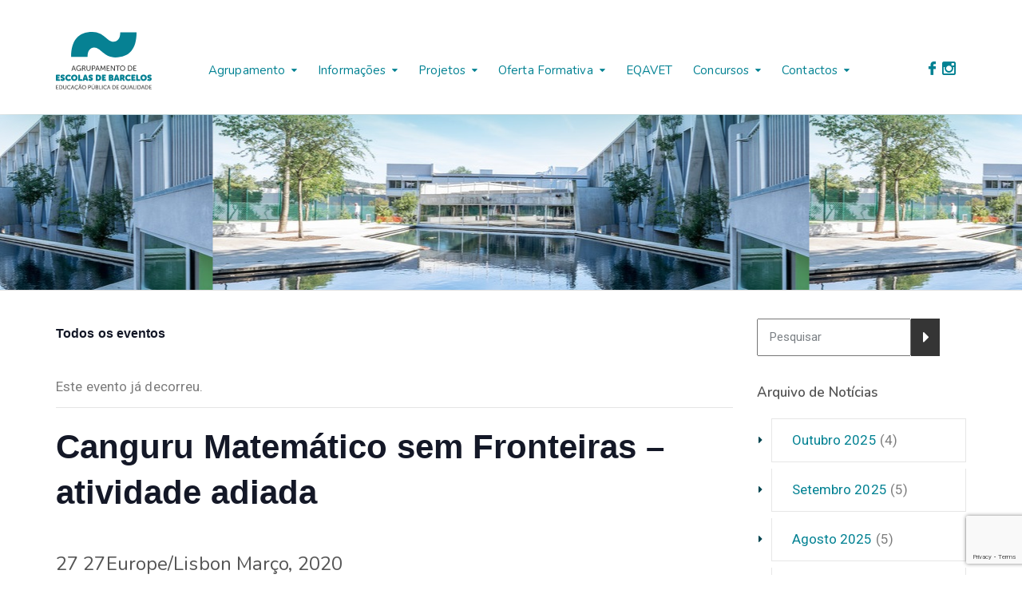

--- FILE ---
content_type: text/html; charset=UTF-8
request_url: https://aebarcelos.pt/evento/canguru-matematico-sem-fronteiras/
body_size: 34451
content:
<!DOCTYPE html>
<html class="no-js" lang="pt-PT">
<head>
	<meta charset="UTF-8"/>
	<meta http-equiv="X-UA-Compatible" content="IE=edge">
	<meta name="viewport" content="width=device-width, initial-scale=1">
	<link rel='stylesheet' id='tribe-events-views-v2-bootstrap-datepicker-styles-css' href='https://aebarcelos.pt/wp-content/plugins/the-events-calendar/vendor/bootstrap-datepicker/css/bootstrap-datepicker.standalone.min.css' type='text/css' media='all' />
<link data-minify="1" rel='stylesheet' id='tec-variables-skeleton-css' href='https://aebarcelos.pt/wp-content/cache/min/1/wp-content/plugins/the-events-calendar/common/build/css/variables-skeleton.css?ver=1761215531' type='text/css' media='all' />
<link data-minify="1" rel='stylesheet' id='tec-variables-full-css' href='https://aebarcelos.pt/wp-content/cache/min/1/wp-content/plugins/the-events-calendar/common/build/css/variables-full.css?ver=1761215531' type='text/css' media='all' />
<link data-minify="1" rel='stylesheet' id='tribe-common-skeleton-style-css' href='https://aebarcelos.pt/wp-content/cache/min/1/wp-content/plugins/the-events-calendar/common/build/css/common-skeleton.css?ver=1761215531' type='text/css' media='all' />
<link data-minify="1" rel='stylesheet' id='tribe-common-full-style-css' href='https://aebarcelos.pt/wp-content/cache/min/1/wp-content/plugins/the-events-calendar/common/build/css/common-full.css?ver=1761215531' type='text/css' media='all' />
<link rel='stylesheet' id='tribe-tooltipster-css-css' href='https://aebarcelos.pt/wp-content/plugins/the-events-calendar/common/vendor/tooltipster/tooltipster.bundle.min.css' type='text/css' media='all' />
<link data-minify="1" rel='stylesheet' id='tribe-events-views-v2-skeleton-css' href='https://aebarcelos.pt/wp-content/cache/min/1/wp-content/plugins/the-events-calendar/build/css/views-skeleton.css?ver=1761215531' type='text/css' media='all' />
<link data-minify="1" rel='stylesheet' id='tribe-events-views-v2-full-css' href='https://aebarcelos.pt/wp-content/cache/min/1/wp-content/plugins/the-events-calendar/build/css/views-full.css?ver=1761215531' type='text/css' media='all' />
<link rel='stylesheet' id='tribe-events-views-v2-print-css' href='https://aebarcelos.pt/wp-content/plugins/the-events-calendar/build/css/views-print.css' type='text/css' media='print' />
<meta name='robots' content='index, follow, max-image-preview:large, max-snippet:-1, max-video-preview:-1' />
	<style>img:is([sizes="auto" i], [sizes^="auto," i]) { contain-intrinsic-size: 3000px 1500px }</style>
	
	<!-- This site is optimized with the Yoast SEO plugin v26.2 - https://yoast.com/wordpress/plugins/seo/ -->
	<title>Canguru Matemático sem Fronteiras - atividade adiada - Agrupamento de Escolas de Barcelos</title>
<link data-rocket-preload as="style" href="https://fonts.googleapis.com/css?family=Roboto%7CNunito%3A200%2C300%2C400%2C500%2C600%2C700%2C800%2C900%2C200italic%2C300italic%2C400italic%2C500italic%2C600italic%2C700italic%2C800italic%2C900italic&#038;subset=latin&#038;display=swap" rel="preload">
<link href="https://fonts.googleapis.com/css?family=Roboto%7CNunito%3A200%2C300%2C400%2C500%2C600%2C700%2C800%2C900%2C200italic%2C300italic%2C400italic%2C500italic%2C600italic%2C700italic%2C800italic%2C900italic&#038;subset=latin&#038;display=swap" media="print" onload="this.media=&#039;all&#039;" rel="stylesheet">
<noscript><link rel="stylesheet" href="https://fonts.googleapis.com/css?family=Roboto%7CNunito%3A200%2C300%2C400%2C500%2C600%2C700%2C800%2C900%2C200italic%2C300italic%2C400italic%2C500italic%2C600italic%2C700italic%2C800italic%2C900italic&#038;subset=latin&#038;display=swap"></noscript><link rel="preload" data-rocket-preload as="image" href="https://aebarcelos.pt/wp-content/uploads/Barcelos_12_of_15-1.jpg" fetchpriority="high">
	<link rel="canonical" href="https://aebarcelos.pt/evento/canguru-matematico-sem-fronteiras/" />
	<meta property="og:locale" content="pt_PT" />
	<meta property="og:type" content="article" />
	<meta property="og:title" content="Canguru Matemático sem Fronteiras - atividade adiada - Agrupamento de Escolas de Barcelos" />
	<meta property="og:description" content="Destinado a todos os alunos do agrupamento." />
	<meta property="og:url" content="https://aebarcelos.pt/evento/canguru-matematico-sem-fronteiras/" />
	<meta property="og:site_name" content="Agrupamento de Escolas de Barcelos" />
	<meta property="article:publisher" content="https://www.facebook.com/secundaria.barcelos" />
	<meta property="article:modified_time" content="2020-03-12T08:48:54+00:00" />
	<meta name="twitter:card" content="summary_large_image" />
	<script type="application/ld+json" class="yoast-schema-graph">{"@context":"https://schema.org","@graph":[{"@type":"WebPage","@id":"https://aebarcelos.pt/evento/canguru-matematico-sem-fronteiras/","url":"https://aebarcelos.pt/evento/canguru-matematico-sem-fronteiras/","name":"Canguru Matemático sem Fronteiras - atividade adiada - Agrupamento de Escolas de Barcelos","isPartOf":{"@id":"https://aebarcelos.pt/#website"},"datePublished":"2019-12-11T10:24:39+00:00","dateModified":"2020-03-12T08:48:54+00:00","breadcrumb":{"@id":"https://aebarcelos.pt/evento/canguru-matematico-sem-fronteiras/#breadcrumb"},"inLanguage":"pt-PT","potentialAction":[{"@type":"ReadAction","target":["https://aebarcelos.pt/evento/canguru-matematico-sem-fronteiras/"]}]},{"@type":"BreadcrumbList","@id":"https://aebarcelos.pt/evento/canguru-matematico-sem-fronteiras/#breadcrumb","itemListElement":[{"@type":"ListItem","position":1,"name":"Início","item":"https://aebarcelos.pt/"},{"@type":"ListItem","position":2,"name":"Eventos","item":"https://aebarcelos.pt/eventos/"},{"@type":"ListItem","position":3,"name":"Canguru Matemático sem Fronteiras &#8211; atividade adiada"}]},{"@type":"WebSite","@id":"https://aebarcelos.pt/#website","url":"https://aebarcelos.pt/","name":"Agrupamento de Escolas de Barcelos","description":"Educação Pública de Qualidade","publisher":{"@id":"https://aebarcelos.pt/#organization"},"potentialAction":[{"@type":"SearchAction","target":{"@type":"EntryPoint","urlTemplate":"https://aebarcelos.pt/?s={search_term_string}"},"query-input":{"@type":"PropertyValueSpecification","valueRequired":true,"valueName":"search_term_string"}}],"inLanguage":"pt-PT"},{"@type":"Organization","@id":"https://aebarcelos.pt/#organization","name":"Agrupamento de Escolas de Barcelos","url":"https://aebarcelos.pt/","logo":{"@type":"ImageObject","inLanguage":"pt-PT","@id":"https://aebarcelos.pt/#/schema/logo/image/","url":"https://aebarcelos.pt/wp-content/uploads/aeb-logo-cor_vertical.svg","contentUrl":"https://aebarcelos.pt/wp-content/uploads/aeb-logo-cor_vertical.svg","caption":"Agrupamento de Escolas de Barcelos"},"image":{"@id":"https://aebarcelos.pt/#/schema/logo/image/"},"sameAs":["https://www.facebook.com/secundaria.barcelos","https://www.instagram.com/escola_do_rio/"]},{"@type":"Event","name":"Canguru Matemático sem Fronteiras &#8211; atividade adiada","description":"Destinado a todos os alunos do agrupamento.","url":"https://aebarcelos.pt/evento/canguru-matematico-sem-fronteiras/","eventAttendanceMode":"https://schema.org/OfflineEventAttendanceMode","eventStatus":"https://schema.org/EventScheduled","startDate":"2020-03-27T00:00:00+00:00","endDate":"2020-03-27T23:59:59+00:00","location":{"@type":"Place","name":"ESB e EBAV","description":"","url":"","address":{"@type":"PostalAddress"},"telephone":"","sameAs":""},"organizer":{"@type":"Person","name":"Grupo 500","description":"","url":"","telephone":"","email":""},"@id":"https://aebarcelos.pt/evento/canguru-matematico-sem-fronteiras/#event","mainEntityOfPage":{"@id":"https://aebarcelos.pt/evento/canguru-matematico-sem-fronteiras/"}}]}</script>
	<!-- / Yoast SEO plugin. -->


<link rel='dns-prefetch' href='//aebarcelos.pt' />
<link rel='dns-prefetch' href='//maxcdn.bootstrapcdn.com' />
<link rel='dns-prefetch' href='//fonts.googleapis.com' />
<link href='https://fonts.gstatic.com' crossorigin rel='preconnect' />
<link rel="alternate" type="application/rss+xml" title="Agrupamento de Escolas de Barcelos &raquo; Feed" href="https://aebarcelos.pt/feed/" />
<link rel="alternate" type="application/rss+xml" title="Agrupamento de Escolas de Barcelos &raquo; Feed de comentários" href="https://aebarcelos.pt/comments/feed/" />
<link rel="alternate" type="text/calendar" title="Agrupamento de Escolas de Barcelos &raquo; Feed iCal" href="https://aebarcelos.pt/eventos/?ical=1" />
<link data-minify="1" rel='stylesheet' id='tribe-events-v2-single-skeleton-css' href='https://aebarcelos.pt/wp-content/cache/min/1/wp-content/plugins/the-events-calendar/build/css/tribe-events-single-skeleton.css?ver=1761216419' type='text/css' media='all' />
<link data-minify="1" rel='stylesheet' id='tribe-events-v2-single-skeleton-full-css' href='https://aebarcelos.pt/wp-content/cache/min/1/wp-content/plugins/the-events-calendar/build/css/tribe-events-single-full.css?ver=1761216419' type='text/css' media='all' />
<style id='wp-emoji-styles-inline-css' type='text/css'>

	img.wp-smiley, img.emoji {
		display: inline !important;
		border: none !important;
		box-shadow: none !important;
		height: 1em !important;
		width: 1em !important;
		margin: 0 0.07em !important;
		vertical-align: -0.1em !important;
		background: none !important;
		padding: 0 !important;
	}
</style>
<link rel='stylesheet' id='wp-block-library-css' href='https://aebarcelos.pt/wp-includes/css/dist/block-library/style.min.css' type='text/css' media='all' />
<style id='classic-theme-styles-inline-css' type='text/css'>
/*! This file is auto-generated */
.wp-block-button__link{color:#fff;background-color:#32373c;border-radius:9999px;box-shadow:none;text-decoration:none;padding:calc(.667em + 2px) calc(1.333em + 2px);font-size:1.125em}.wp-block-file__button{background:#32373c;color:#fff;text-decoration:none}
</style>
<style id='global-styles-inline-css' type='text/css'>
:root{--wp--preset--aspect-ratio--square: 1;--wp--preset--aspect-ratio--4-3: 4/3;--wp--preset--aspect-ratio--3-4: 3/4;--wp--preset--aspect-ratio--3-2: 3/2;--wp--preset--aspect-ratio--2-3: 2/3;--wp--preset--aspect-ratio--16-9: 16/9;--wp--preset--aspect-ratio--9-16: 9/16;--wp--preset--color--black: #000000;--wp--preset--color--cyan-bluish-gray: #abb8c3;--wp--preset--color--white: #ffffff;--wp--preset--color--pale-pink: #f78da7;--wp--preset--color--vivid-red: #cf2e2e;--wp--preset--color--luminous-vivid-orange: #ff6900;--wp--preset--color--luminous-vivid-amber: #fcb900;--wp--preset--color--light-green-cyan: #7bdcb5;--wp--preset--color--vivid-green-cyan: #00d084;--wp--preset--color--pale-cyan-blue: #8ed1fc;--wp--preset--color--vivid-cyan-blue: #0693e3;--wp--preset--color--vivid-purple: #9b51e0;--wp--preset--gradient--vivid-cyan-blue-to-vivid-purple: linear-gradient(135deg,rgba(6,147,227,1) 0%,rgb(155,81,224) 100%);--wp--preset--gradient--light-green-cyan-to-vivid-green-cyan: linear-gradient(135deg,rgb(122,220,180) 0%,rgb(0,208,130) 100%);--wp--preset--gradient--luminous-vivid-amber-to-luminous-vivid-orange: linear-gradient(135deg,rgba(252,185,0,1) 0%,rgba(255,105,0,1) 100%);--wp--preset--gradient--luminous-vivid-orange-to-vivid-red: linear-gradient(135deg,rgba(255,105,0,1) 0%,rgb(207,46,46) 100%);--wp--preset--gradient--very-light-gray-to-cyan-bluish-gray: linear-gradient(135deg,rgb(238,238,238) 0%,rgb(169,184,195) 100%);--wp--preset--gradient--cool-to-warm-spectrum: linear-gradient(135deg,rgb(74,234,220) 0%,rgb(151,120,209) 20%,rgb(207,42,186) 40%,rgb(238,44,130) 60%,rgb(251,105,98) 80%,rgb(254,248,76) 100%);--wp--preset--gradient--blush-light-purple: linear-gradient(135deg,rgb(255,206,236) 0%,rgb(152,150,240) 100%);--wp--preset--gradient--blush-bordeaux: linear-gradient(135deg,rgb(254,205,165) 0%,rgb(254,45,45) 50%,rgb(107,0,62) 100%);--wp--preset--gradient--luminous-dusk: linear-gradient(135deg,rgb(255,203,112) 0%,rgb(199,81,192) 50%,rgb(65,88,208) 100%);--wp--preset--gradient--pale-ocean: linear-gradient(135deg,rgb(255,245,203) 0%,rgb(182,227,212) 50%,rgb(51,167,181) 100%);--wp--preset--gradient--electric-grass: linear-gradient(135deg,rgb(202,248,128) 0%,rgb(113,206,126) 100%);--wp--preset--gradient--midnight: linear-gradient(135deg,rgb(2,3,129) 0%,rgb(40,116,252) 100%);--wp--preset--font-size--small: 13px;--wp--preset--font-size--medium: 20px;--wp--preset--font-size--large: 36px;--wp--preset--font-size--x-large: 42px;--wp--preset--spacing--20: 0.44rem;--wp--preset--spacing--30: 0.67rem;--wp--preset--spacing--40: 1rem;--wp--preset--spacing--50: 1.5rem;--wp--preset--spacing--60: 2.25rem;--wp--preset--spacing--70: 3.38rem;--wp--preset--spacing--80: 5.06rem;--wp--preset--shadow--natural: 6px 6px 9px rgba(0, 0, 0, 0.2);--wp--preset--shadow--deep: 12px 12px 50px rgba(0, 0, 0, 0.4);--wp--preset--shadow--sharp: 6px 6px 0px rgba(0, 0, 0, 0.2);--wp--preset--shadow--outlined: 6px 6px 0px -3px rgba(255, 255, 255, 1), 6px 6px rgba(0, 0, 0, 1);--wp--preset--shadow--crisp: 6px 6px 0px rgba(0, 0, 0, 1);}:where(.is-layout-flex){gap: 0.5em;}:where(.is-layout-grid){gap: 0.5em;}body .is-layout-flex{display: flex;}.is-layout-flex{flex-wrap: wrap;align-items: center;}.is-layout-flex > :is(*, div){margin: 0;}body .is-layout-grid{display: grid;}.is-layout-grid > :is(*, div){margin: 0;}:where(.wp-block-columns.is-layout-flex){gap: 2em;}:where(.wp-block-columns.is-layout-grid){gap: 2em;}:where(.wp-block-post-template.is-layout-flex){gap: 1.25em;}:where(.wp-block-post-template.is-layout-grid){gap: 1.25em;}.has-black-color{color: var(--wp--preset--color--black) !important;}.has-cyan-bluish-gray-color{color: var(--wp--preset--color--cyan-bluish-gray) !important;}.has-white-color{color: var(--wp--preset--color--white) !important;}.has-pale-pink-color{color: var(--wp--preset--color--pale-pink) !important;}.has-vivid-red-color{color: var(--wp--preset--color--vivid-red) !important;}.has-luminous-vivid-orange-color{color: var(--wp--preset--color--luminous-vivid-orange) !important;}.has-luminous-vivid-amber-color{color: var(--wp--preset--color--luminous-vivid-amber) !important;}.has-light-green-cyan-color{color: var(--wp--preset--color--light-green-cyan) !important;}.has-vivid-green-cyan-color{color: var(--wp--preset--color--vivid-green-cyan) !important;}.has-pale-cyan-blue-color{color: var(--wp--preset--color--pale-cyan-blue) !important;}.has-vivid-cyan-blue-color{color: var(--wp--preset--color--vivid-cyan-blue) !important;}.has-vivid-purple-color{color: var(--wp--preset--color--vivid-purple) !important;}.has-black-background-color{background-color: var(--wp--preset--color--black) !important;}.has-cyan-bluish-gray-background-color{background-color: var(--wp--preset--color--cyan-bluish-gray) !important;}.has-white-background-color{background-color: var(--wp--preset--color--white) !important;}.has-pale-pink-background-color{background-color: var(--wp--preset--color--pale-pink) !important;}.has-vivid-red-background-color{background-color: var(--wp--preset--color--vivid-red) !important;}.has-luminous-vivid-orange-background-color{background-color: var(--wp--preset--color--luminous-vivid-orange) !important;}.has-luminous-vivid-amber-background-color{background-color: var(--wp--preset--color--luminous-vivid-amber) !important;}.has-light-green-cyan-background-color{background-color: var(--wp--preset--color--light-green-cyan) !important;}.has-vivid-green-cyan-background-color{background-color: var(--wp--preset--color--vivid-green-cyan) !important;}.has-pale-cyan-blue-background-color{background-color: var(--wp--preset--color--pale-cyan-blue) !important;}.has-vivid-cyan-blue-background-color{background-color: var(--wp--preset--color--vivid-cyan-blue) !important;}.has-vivid-purple-background-color{background-color: var(--wp--preset--color--vivid-purple) !important;}.has-black-border-color{border-color: var(--wp--preset--color--black) !important;}.has-cyan-bluish-gray-border-color{border-color: var(--wp--preset--color--cyan-bluish-gray) !important;}.has-white-border-color{border-color: var(--wp--preset--color--white) !important;}.has-pale-pink-border-color{border-color: var(--wp--preset--color--pale-pink) !important;}.has-vivid-red-border-color{border-color: var(--wp--preset--color--vivid-red) !important;}.has-luminous-vivid-orange-border-color{border-color: var(--wp--preset--color--luminous-vivid-orange) !important;}.has-luminous-vivid-amber-border-color{border-color: var(--wp--preset--color--luminous-vivid-amber) !important;}.has-light-green-cyan-border-color{border-color: var(--wp--preset--color--light-green-cyan) !important;}.has-vivid-green-cyan-border-color{border-color: var(--wp--preset--color--vivid-green-cyan) !important;}.has-pale-cyan-blue-border-color{border-color: var(--wp--preset--color--pale-cyan-blue) !important;}.has-vivid-cyan-blue-border-color{border-color: var(--wp--preset--color--vivid-cyan-blue) !important;}.has-vivid-purple-border-color{border-color: var(--wp--preset--color--vivid-purple) !important;}.has-vivid-cyan-blue-to-vivid-purple-gradient-background{background: var(--wp--preset--gradient--vivid-cyan-blue-to-vivid-purple) !important;}.has-light-green-cyan-to-vivid-green-cyan-gradient-background{background: var(--wp--preset--gradient--light-green-cyan-to-vivid-green-cyan) !important;}.has-luminous-vivid-amber-to-luminous-vivid-orange-gradient-background{background: var(--wp--preset--gradient--luminous-vivid-amber-to-luminous-vivid-orange) !important;}.has-luminous-vivid-orange-to-vivid-red-gradient-background{background: var(--wp--preset--gradient--luminous-vivid-orange-to-vivid-red) !important;}.has-very-light-gray-to-cyan-bluish-gray-gradient-background{background: var(--wp--preset--gradient--very-light-gray-to-cyan-bluish-gray) !important;}.has-cool-to-warm-spectrum-gradient-background{background: var(--wp--preset--gradient--cool-to-warm-spectrum) !important;}.has-blush-light-purple-gradient-background{background: var(--wp--preset--gradient--blush-light-purple) !important;}.has-blush-bordeaux-gradient-background{background: var(--wp--preset--gradient--blush-bordeaux) !important;}.has-luminous-dusk-gradient-background{background: var(--wp--preset--gradient--luminous-dusk) !important;}.has-pale-ocean-gradient-background{background: var(--wp--preset--gradient--pale-ocean) !important;}.has-electric-grass-gradient-background{background: var(--wp--preset--gradient--electric-grass) !important;}.has-midnight-gradient-background{background: var(--wp--preset--gradient--midnight) !important;}.has-small-font-size{font-size: var(--wp--preset--font-size--small) !important;}.has-medium-font-size{font-size: var(--wp--preset--font-size--medium) !important;}.has-large-font-size{font-size: var(--wp--preset--font-size--large) !important;}.has-x-large-font-size{font-size: var(--wp--preset--font-size--x-large) !important;}
:where(.wp-block-post-template.is-layout-flex){gap: 1.25em;}:where(.wp-block-post-template.is-layout-grid){gap: 1.25em;}
:where(.wp-block-columns.is-layout-flex){gap: 2em;}:where(.wp-block-columns.is-layout-grid){gap: 2em;}
:root :where(.wp-block-pullquote){font-size: 1.5em;line-height: 1.6;}
</style>
<link data-minify="1" rel='stylesheet' id='ed-school-plugin-elementor-css' href='https://aebarcelos.pt/wp-content/cache/min/1/wp-content/plugins/ed-school-plugin/includes/elementor/assets/css/main.css?ver=1761215157' type='text/css' media='all' />
<link data-minify="1" rel='stylesheet' id='ed-school-theme-icons-css' href='https://aebarcelos.pt/wp-content/cache/min/1/wp-content/themes/ed-school/assets/css/theme-icons.css?ver=1761215157' type='text/css' media='all' />
<link data-minify="1" rel='stylesheet' id='font-awesome-css' href='https://aebarcelos.pt/wp-content/cache/min/1/font-awesome/4.7.0/css/font-awesome.min.css?ver=1761215158' type='text/css' media='' />
<link data-minify="1" rel='stylesheet' id='ed-school-plugin-style-css' href='https://aebarcelos.pt/wp-content/cache/min/1/wp-content/plugins/ed-school-plugin/public/css/style.css?ver=1761215158' type='text/css' media='all' />
<link data-minify="1" rel='stylesheet' id='groundwork-grid-css' href='https://aebarcelos.pt/wp-content/cache/min/1/wp-content/themes/ed-school/assets/css/groundwork-responsive.css?ver=1761215158' type='text/css' media='all' />
<link data-minify="1" rel='stylesheet' id='js_composer_front-css' href='https://aebarcelos.pt/wp-content/cache/background-css/1/aebarcelos.pt/wp-content/cache/min/1/wp-content/plugins/js_composer/assets/css/js_composer.min.css?ver=1761215158&wpr_t=1761319806' type='text/css' media='all' />
<link data-minify="1" rel='stylesheet' id='ed-school-style-css' href='https://aebarcelos.pt/wp-content/cache/background-css/1/aebarcelos.pt/wp-content/cache/min/1/wp-content/themes/ed-school/style.css?ver=1761215158&wpr_t=1761319806' type='text/css' media='all' />
<style id='ed-school-style-inline-css' type='text/css'>
.header-mobile {display: none;}@media screen and (max-width:900px) {.header-left {padding-left: 0;}.wh-header, .wh-top-bar {display: none;}.header-mobile {display: block;}}
</style>
<link data-minify="1" rel='stylesheet' id='child-style-css' href='https://aebarcelos.pt/wp-content/cache/min/1/wp-content/themes/ed-school-child/style.css?ver=1761215158' type='text/css' media='all' />
<link data-minify="1" rel='stylesheet' id='magnific-popup-css' href='https://aebarcelos.pt/wp-content/cache/min/1/wp-content/plugins/ed-school-plugin/includes/elementor/widgets/video-popup/assets/magnific-popup.css?ver=1761215158' type='text/css' media='all' />
<noscript></noscript><link data-minify="1" rel='stylesheet' id='ed_school_options_style-css' href='https://aebarcelos.pt/wp-content/cache/background-css/1/aebarcelos.pt/wp-content/cache/min/1/wp-content/uploads/ed_school_options_style.css?ver=1761215158&wpr_t=1761319806' type='text/css' media='all' />
<style id='ed_school_options_style-inline-css' type='text/css'>
.single .prev-next-item {
    margin-top: 100px;
}

#comments {
    display: none;
}

#footer-top, #latest-news, #features, #welcome {
    background-repeat: repeat-y !important;
    background-size: 100% !important;
}

@media (max-width: 768px) {
   #footer-top, #latest-news, #features, #welcome {
        background-image: none !important;
    }
}

.entry-meta {
    /* padding-bottom: 10px; */
    overflow: hidden;
    width: 100%;
    margin: 5px 0 5px 0;
}

.wh-post-item {
    margin-bottom: 60px;
    /* margin-top: 60px; */
    padding-bottom: 60px;
    overflow: hidden;
    border-bottom: 1px solid #e1e1e1;
    /* padding-top: 60px; */
}

.entry-meta i {
color: #00819259 !important;	
}

.entry-meta span {
    font-size: 14px !important;
}

.widget.archives-2.widget_archive li { border: 1px solid #e6e6e6; padding: 15px 25px; border-top: 0; }
.widget.archives-2.widget_archive li:first-child { border-top: 1px solid #e6e6e6; padding-top: 15px; }
.widget.archives-2.widget_archive .children li { border: none; }


.blog .entry-meta, .single-post .entry-meta {
    padding: 16px;
    margin-top: 0;
    border-bottom: 0px solid #00819308;
    min-height: 39px;
    background-color: #00819308;
}

.entry-meta {
    /* padding-bottom: 10px; */
    /* overflow: hidden; */
    /* width: 100%; 
    margin: 16px 0 16px 0;
    padding: 16px;
    margin-top: 20px;
    border-bottom: 0px solid #00819308;
    min-height: 39px;
    background-color: #00819308;*/
}


.entry-meta {
    /* padding-bottom: 10px; */
    /* overflow: hidden; */
    /* width: 100%; */
    /* margin-top: 20px; */
    margin: 0px 0 16px 0;
    padding: 16px;
    border-bottom: 0px solid #00819308;
    min-height: 39px;
    background-color: #00819308;
}



.wh-post-item .categories-links a:hover {
    color: #008192;
}

.wh-post-item .categories-links a:hover,
.entry-meta span a:hover{
    color: #008192;
}

.sf-menu.wh-menu-main .sub-menu li.menu-item-has-children:after { top: 8px !important;}





.hometitletext h4 {
	font-size: 20px;
	color: #008192;
	text-transform: uppercase;
}




input, select, textarea {
    margin-bottom: 0px !important;
}


.avisoshome a.vc_gitem-link{
	color: white;
	border-bottom: 0px solid;
}
	
.avisoshome a.vc_gitem-link:hover{
	color: white;
	border-bottom: 0px solid;
}


.avisoshome .vc_gitem-post-data {
    margin-bottom: 0px !important;
	padding-bottom: 0 !important;
}
	

.avisoshome .vc_btn3-style-custom {
border-radius:3px;
font-size:12px;
font-weight:bold;
line-height:13px;
border:1px solid #008192;
color:#fff;
text-transform:uppercase;
/*font-family:Montserrat;*/
background-color:white;	
}

.avisoshome a.vc_gitem-link{
	color: #008192 !important;
	font-size: 16px;
	line-height: 20px;
}



.avisoshome a.vc_gitem-link:hover {
	color: #004650 !important;
}


.widget-post-list-item {
    border-bottom: 1px solid #e6e6e6;
    padding: 25px 15px;
    border-top: 0;
}





.wh-menu-top li {
    padding: 15px 15px !important;

}


.fblogohome {
    margin-top: 5px;
}

a.wh-theme-icon.pull-right.scp_theme_icon-82cab9fa54e52bb88a392c8759065bc4 {
    margin-top: 15px;
}


.menu-item-288 a:hover,
.menu-item-289 a:hover{
    color: #008193;
}

.is-sticky .sticky-bar-bg, .is-sticky .sticky-bar, .wh-header.is_stuck, body.page-template-template-home-transparent-header .wh-header.is_stuck, body.page-template-template-home-transparent-header-boxed .wh-header.is_stuck {
    border-bottom: 1px solid #e5e5e5;
}


.sticky-bar-bg {
-webkit-box-shadow: 0 25px 50px -12px rgba(0,129,147,0.25);
-moz-box-shadow: 0 25px 50px -12px rgba(0,129,147,0.25);
box-shadow: 0 25px 50px -12px rgba(0,129,147,0.25);
}


.vc_btn3.vc_btn3-color-orange.vc_btn3-style-modern {
    border-color: #ff7300;
    background-color: #ff7300;
}
.vc_pageable-slide-wrapper p {
display: none;
}.vc_custom_1705053713827{padding-top: 0px !important;padding-right: 0px !important;padding-bottom: 0px !important;padding-left: 0px !important;background-color: #ffffff !important;}.vc_custom_1746030301548{border-bottom-width: 0px !important;padding-top: 0px !important;padding-bottom: 20px !important;border-bottom-style: solid !important;border-color: #e5e5e5 !important;}.vc_custom_1489674048370{margin-bottom: 10px !important;}.vc_custom_1726842434748{padding-top: 16px !important;padding-bottom: 16px !important;}.vc_custom_1489062170461{margin-left: -17px !important;}.vc_custom_1490004428413{margin-bottom: 15px !important;padding-top: 15px !important;}.get-in-touch-block .vc_column-inner {
    padding-left: 35px;
}


@media (max-width: 768px) {
    .get-in-touch-block .vc_column-inner {
        padding-left: 15px;
    }
}.vc_custom_1487943968681{padding-top: 0px !important;}.vc_custom_1548085269004{background: #e5e5e5 var(--wpr-bg-bde95943-281a-436f-84c6-dadb07fd2d87) !important;}.vc_custom_1560878074615{margin-bottom: 0px !important;padding-top: 100px !important;padding-bottom: 100px !important;background-color: #eaeaea !important;}.vc_custom_1560875274149{padding-top: 100px !important;}.vc_custom_1548084414043{margin-bottom: 20px !important;}.vc_custom_1490007556855{margin-bottom: 0px !important;}.vc_custom_1548085302957{margin-bottom: 20px !important;}.vc_custom_1560874988838{margin-top: 25px !important;margin-bottom: 20px !important;}.vc_custom_1548085336410{margin-bottom: 0px !important;}.vc_custom_1560875053825{margin-top: 20px !important;margin-bottom: 20px !important;}.vc_custom_1548085345130{margin-bottom: 0px !important;}.vc_custom_1560875089338{margin-top: 20px !important;margin-bottom: 20px !important;}.vc_custom_1548085352721{margin-bottom: 0px !important;}.vc_custom_1560875375834{margin-top: 20px !important;margin-bottom: 20px !important;}.vc_custom_1548085352721{margin-bottom: 0px !important;}.vc_custom_1560875187184{margin-top: 20px !important;margin-bottom: 20px !important;}.vc_custom_1491466992847{margin-bottom: 0px !important;padding-top: 25px !important;padding-bottom: 10px !important;}.vc_custom_1491466989293{margin-bottom: 0px !important;padding-top: 25px !important;padding-bottom: 10px !important;}
li.msm-menu-item .msm-submenu a.wh-button.scp_theme_button-c59265b1f67d8a31fe4d517b358f64aa, .scp_theme_button-c59265b1f67d8a31fe4d517b358f64aa{background-color:#008192;color:#ffffff;}li.msm-menu-item .msm-submenu a.wh-button.scp_theme_button-c59265b1f67d8a31fe4d517b358f64aa:hover, .scp_theme_button-c59265b1f67d8a31fe4d517b358f64aa:hover{background-color:#005965;}
</style>
<style id='rocket-lazyload-inline-css' type='text/css'>
.rll-youtube-player{position:relative;padding-bottom:56.23%;height:0;overflow:hidden;max-width:100%;}.rll-youtube-player:focus-within{outline: 2px solid currentColor;outline-offset: 5px;}.rll-youtube-player iframe{position:absolute;top:0;left:0;width:100%;height:100%;z-index:100;background:0 0}.rll-youtube-player img{bottom:0;display:block;left:0;margin:auto;max-width:100%;width:100%;position:absolute;right:0;top:0;border:none;height:auto;-webkit-transition:.4s all;-moz-transition:.4s all;transition:.4s all}.rll-youtube-player img:hover{-webkit-filter:brightness(75%)}.rll-youtube-player .play{height:100%;width:100%;left:0;top:0;position:absolute;background:var(--wpr-bg-2c7941c2-1dfa-42c8-a014-3971475e05b7) no-repeat center;background-color: transparent !important;cursor:pointer;border:none;}
</style>
<script type="text/javascript" src="https://aebarcelos.pt/wp-includes/js/jquery/jquery.min.js" id="jquery-core-js"></script>
<script type="text/javascript" src="https://aebarcelos.pt/wp-includes/js/jquery/jquery-migrate.min.js" id="jquery-migrate-js"></script>
<script data-minify="1" type="text/javascript" src="https://aebarcelos.pt/wp-content/cache/min/1/wp-content/plugins/the-events-calendar/common/build/js/tribe-common.js?ver=1761215531" id="tribe-common-js"></script>
<script data-minify="1" type="text/javascript" src="https://aebarcelos.pt/wp-content/cache/min/1/wp-content/plugins/the-events-calendar/build/js/views/breakpoints.js?ver=1761215531" id="tribe-events-views-v2-breakpoints-js"></script>
<script type="text/javascript" src="//aebarcelos.pt/wp-content/plugins/revslider/sr6/assets/js/rbtools.min.js" async id="tp-tools-js"></script>
<script type="text/javascript" src="//aebarcelos.pt/wp-content/plugins/revslider/sr6/assets/js/rs6.min.js" async id="revmin-js"></script>
<script type="text/javascript" src="https://aebarcelos.pt/wp-includes/js/dist/hooks.min.js" id="wp-hooks-js"></script>
<script type="text/javascript" id="say-what-js-js-extra">
/* <![CDATA[ */
var say_what_data = {"replacements":{"more_link_text|read more|":"Ler mais"}};
/* ]]> */
</script>
<script data-minify="1" type="text/javascript" src="https://aebarcelos.pt/wp-content/cache/min/1/wp-content/plugins/say-what/assets/build/frontend.js?ver=1761215159" id="say-what-js-js"></script>
<script type="text/javascript" src="https://aebarcelos.pt/wp-content/themes/ed-school/assets/js/vendor/modernizr-2.7.0.min.js" id="modernizr-js"></script>
<script></script><link rel="https://api.w.org/" href="https://aebarcelos.pt/wp-json/" /><link rel="alternate" title="JSON" type="application/json" href="https://aebarcelos.pt/wp-json/wp/v2/tribe_events/3600" />
<link rel='shortlink' href='https://aebarcelos.pt/?p=3600' />
<link rel="alternate" title="oEmbed (JSON)" type="application/json+oembed" href="https://aebarcelos.pt/wp-json/oembed/1.0/embed?url=https%3A%2F%2Faebarcelos.pt%2Fevento%2Fcanguru-matematico-sem-fronteiras%2F" />
<link rel="alternate" title="oEmbed (XML)" type="text/xml+oembed" href="https://aebarcelos.pt/wp-json/oembed/1.0/embed?url=https%3A%2F%2Faebarcelos.pt%2Fevento%2Fcanguru-matematico-sem-fronteiras%2F&#038;format=xml" />
<meta name="generator" content="Redux 4.5.8" /><meta name="tec-api-version" content="v1"><meta name="tec-api-origin" content="https://aebarcelos.pt"><link rel="alternate" href="https://aebarcelos.pt/wp-json/tribe/events/v1/events/3600" /><meta name="generator" content="Powered by WPBakery Page Builder - drag and drop page builder for WordPress."/>
<meta name="generator" content="Powered by Slider Revolution 6.7.38 - responsive, Mobile-Friendly Slider Plugin for WordPress with comfortable drag and drop interface." />
    <!-- Global site tag (gtag.js) - Google Analytics -->
    <script async src="https://www.googletagmanager.com/gtag/js?id=UA-141727547-1"></script>
    <script>
    window.dataLayer = window.dataLayer || [];
    function gtag(){dataLayer.push(arguments);}
    gtag('js', new Date());

    gtag('config', 'UA-141727547-1');
    </script> 
<link rel="icon" href="https://aebarcelos.pt/wp-content/uploads/cropped-favicon-32x32.png" sizes="32x32" />
<link rel="icon" href="https://aebarcelos.pt/wp-content/uploads/cropped-favicon-192x192.png" sizes="192x192" />
<link rel="apple-touch-icon" href="https://aebarcelos.pt/wp-content/uploads/cropped-favicon-180x180.png" />
<meta name="msapplication-TileImage" content="https://aebarcelos.pt/wp-content/uploads/cropped-favicon-270x270.png" />
<script>function setREVStartSize(e){
			//window.requestAnimationFrame(function() {
				window.RSIW = window.RSIW===undefined ? window.innerWidth : window.RSIW;
				window.RSIH = window.RSIH===undefined ? window.innerHeight : window.RSIH;
				try {
					var pw = document.getElementById(e.c).parentNode.offsetWidth,
						newh;
					pw = pw===0 || isNaN(pw) || (e.l=="fullwidth" || e.layout=="fullwidth") ? window.RSIW : pw;
					e.tabw = e.tabw===undefined ? 0 : parseInt(e.tabw);
					e.thumbw = e.thumbw===undefined ? 0 : parseInt(e.thumbw);
					e.tabh = e.tabh===undefined ? 0 : parseInt(e.tabh);
					e.thumbh = e.thumbh===undefined ? 0 : parseInt(e.thumbh);
					e.tabhide = e.tabhide===undefined ? 0 : parseInt(e.tabhide);
					e.thumbhide = e.thumbhide===undefined ? 0 : parseInt(e.thumbhide);
					e.mh = e.mh===undefined || e.mh=="" || e.mh==="auto" ? 0 : parseInt(e.mh,0);
					if(e.layout==="fullscreen" || e.l==="fullscreen")
						newh = Math.max(e.mh,window.RSIH);
					else{
						e.gw = Array.isArray(e.gw) ? e.gw : [e.gw];
						for (var i in e.rl) if (e.gw[i]===undefined || e.gw[i]===0) e.gw[i] = e.gw[i-1];
						e.gh = e.el===undefined || e.el==="" || (Array.isArray(e.el) && e.el.length==0)? e.gh : e.el;
						e.gh = Array.isArray(e.gh) ? e.gh : [e.gh];
						for (var i in e.rl) if (e.gh[i]===undefined || e.gh[i]===0) e.gh[i] = e.gh[i-1];
											
						var nl = new Array(e.rl.length),
							ix = 0,
							sl;
						e.tabw = e.tabhide>=pw ? 0 : e.tabw;
						e.thumbw = e.thumbhide>=pw ? 0 : e.thumbw;
						e.tabh = e.tabhide>=pw ? 0 : e.tabh;
						e.thumbh = e.thumbhide>=pw ? 0 : e.thumbh;
						for (var i in e.rl) nl[i] = e.rl[i]<window.RSIW ? 0 : e.rl[i];
						sl = nl[0];
						for (var i in nl) if (sl>nl[i] && nl[i]>0) { sl = nl[i]; ix=i;}
						var m = pw>(e.gw[ix]+e.tabw+e.thumbw) ? 1 : (pw-(e.tabw+e.thumbw)) / (e.gw[ix]);
						newh =  (e.gh[ix] * m) + (e.tabh + e.thumbh);
					}
					var el = document.getElementById(e.c);
					if (el!==null && el) el.style.height = newh+"px";
					el = document.getElementById(e.c+"_wrapper");
					if (el!==null && el) {
						el.style.height = newh+"px";
						el.style.display = "block";
					}
				} catch(e){
					console.log("Failure at Presize of Slider:" + e)
				}
			//});
		  };</script>
		<style type="text/css" id="wp-custom-css">
			
.linp-post-list .item .img-container {
    width: auto;
    height: 200px;
}
.linp-post-list .item .img-container a img {
    object-fit: cover;
    object-position: 50% 50%;
    position: relative;
    width: auto;
    height: auto;
    min-height: 200px;
}


@media screen and (max-width: 768px) {
		.linp-post-list .item .img-container {
				overflow: hidden;
				position: relative;
				width: 100%;
				height: auto;
		}
		.linp-post-list .item .img-container a img {
			object-fit: cover;
			object-position: 50% 50%;
			position: relative;
			width: 100%;
			height: auto;
	}
}

.msm-menu-item .msm-submenu {
	z-index: 1;
}

.fixed-header {
    position: fixed;
    top: 0;
    left: 0;
    width: 100%; 
}
.visible-title {
    visibility: visible;
}

@media screen and (max-width: 767px) {
	.sticky-header {
		width: 100%;
		position: fixed;
		z-index: 99999;
	}
	
	.header-mobile {
		animation-name: sticky-header-animation;
    animation-duration: .3s;
    -webkit-animation-timing-function: ease-out;
    animation-timing-function: ease-out;
		-webkit-box-shadow: 0 25px 50px -12px rgba(0,129,147,0.25);
    -moz-box-shadow: 0 25px 50px -12px rgba(0,129,147,0.25);
    box-shadow: 0 25px 50px -12px rgba(0,129,147,0.25);
	}
	
	ul#menu-mobile-menu {
    overflow-x: scroll;
	}
	.msm-submenu {
    overflow-x: scroll;
	}
	
	.site-nav.children-links {
		display: none !important;
	}
}

@media (min-width: 768px) and (max-width: 4096px) {
    #arboreto,
    #rpc,
    #clube-europeu,
    #museu-ciencias-naturais,
    #parlamento-dos-jovens,
    #seguranet,
    #clube-de-xadrez,
    #revista-amanhecer,
    #abel-varzim-magazine,
    #saber-ciencia,
    #clube-da-robotica,
    #clube-de-alemao,
    #plano-nacional-de-leitura,
    #plano-nacional-de-cinema,
    #desporto-escolar,
    #aeb-examesrio,
    #aeb-maismelhor,
    #gabinete-promocao-saude,
    #rav {
        height: 0 !important;
    }
}

.vc_grid.vc_row .vc_grid-item {
	display: block;
}


		</style>
		<noscript><style> .wpb_animate_when_almost_visible { opacity: 1; }</style></noscript><noscript><style id="rocket-lazyload-nojs-css">.rll-youtube-player, [data-lazy-src]{display:none !important;}</style></noscript><style id="rocket-lazyrender-inline-css">[data-wpr-lazyrender] {content-visibility: auto;}</style><style id="wpr-lazyload-bg-container"></style><style id="wpr-lazyload-bg-exclusion">.wh-page-title-bar{--wpr-bg-d8aaf28d-ee99-45ad-9504-3ac71e821044: url('https://aebarcelos.pt/wp-content/uploads/Barcelos_12_of_15-1.jpg');}</style>
<noscript>
<style id="wpr-lazyload-bg-nostyle">.wpb_address_book i.icon,option.wpb_address_book{--wpr-bg-4feec078-25a8-4ce4-8196-0700e77e2161: url('https://aebarcelos.pt/wp-content/plugins/js_composer/assets/images/icons/address-book.png');}.wpb_alarm_clock i.icon,option.wpb_alarm_clock{--wpr-bg-73886cef-8344-4e5e-a7a6-d43a119c9b7c: url('https://aebarcelos.pt/wp-content/plugins/js_composer/assets/images/icons/alarm-clock.png');}.wpb_anchor i.icon,option.wpb_anchor{--wpr-bg-df2d5843-572c-477c-bf1d-c0b037865ab5: url('https://aebarcelos.pt/wp-content/plugins/js_composer/assets/images/icons/anchor.png');}.wpb_application_image i.icon,option.wpb_application_image{--wpr-bg-129da486-a958-4719-a594-59d4f9aa90ff: url('https://aebarcelos.pt/wp-content/plugins/js_composer/assets/images/icons/application-image.png');}.wpb_arrow i.icon,option.wpb_arrow{--wpr-bg-d34d69ab-4a05-44eb-b828-086d71f9b633: url('https://aebarcelos.pt/wp-content/plugins/js_composer/assets/images/icons/arrow.png');}.wpb_asterisk i.icon,option.wpb_asterisk{--wpr-bg-25cec4f2-fcf7-4784-b57c-e4c753b57563: url('https://aebarcelos.pt/wp-content/plugins/js_composer/assets/images/icons/asterisk.png');}.wpb_hammer i.icon,option.wpb_hammer{--wpr-bg-0bc3d1df-dfef-4aeb-99a4-988f76394602: url('https://aebarcelos.pt/wp-content/plugins/js_composer/assets/images/icons/auction-hammer.png');}.wpb_balloon i.icon,option.wpb_balloon{--wpr-bg-21ff906f-e176-48a9-ad53-130a3e914a8f: url('https://aebarcelos.pt/wp-content/plugins/js_composer/assets/images/icons/balloon.png');}.wpb_balloon_buzz i.icon,option.wpb_balloon_buzz{--wpr-bg-0c75be5b-0f49-4d38-9305-3903641f8319: url('https://aebarcelos.pt/wp-content/plugins/js_composer/assets/images/icons/balloon-buzz.png');}.wpb_balloon_facebook i.icon,option.wpb_balloon_facebook{--wpr-bg-dab1b590-8f89-49c4-9dc1-9a3f3ed346a1: url('https://aebarcelos.pt/wp-content/plugins/js_composer/assets/images/icons/balloon-facebook.png');}.wpb_balloon_twitter i.icon,option.wpb_balloon_twitter{--wpr-bg-fef9fd00-355c-4e2c-9969-02582893728b: url('https://aebarcelos.pt/wp-content/plugins/js_composer/assets/images/icons/balloon-twitter.png');}.wpb_battery i.icon,option.wpb_battery{--wpr-bg-54a9e579-19a6-4440-932e-9a8766879b7c: url('https://aebarcelos.pt/wp-content/plugins/js_composer/assets/images/icons/battery-full.png');}.wpb_binocular i.icon,option.wpb_binocular{--wpr-bg-6fec7f58-69a2-4dfd-8dc9-17ec6e424ecc: url('https://aebarcelos.pt/wp-content/plugins/js_composer/assets/images/icons/binocular.png');}.wpb_document_excel i.icon,option.wpb_document_excel{--wpr-bg-0e549e8e-b74d-4db5-9748-3c41d9a50215: url('https://aebarcelos.pt/wp-content/plugins/js_composer/assets/images/icons/blue-document-excel.png');}.wpb_document_image i.icon,option.wpb_document_image{--wpr-bg-9b64956f-7175-4306-b2db-85b95232291d: url('https://aebarcelos.pt/wp-content/plugins/js_composer/assets/images/icons/blue-document-image.png');}.wpb_document_music i.icon,option.wpb_document_music{--wpr-bg-3c369cf8-21e1-4a26-ad19-cd445d824b01: url('https://aebarcelos.pt/wp-content/plugins/js_composer/assets/images/icons/blue-document-music.png');}.wpb_document_office i.icon,option.wpb_document_office{--wpr-bg-d539ab5e-0c62-4c47-8d44-3b547779ccc2: url('https://aebarcelos.pt/wp-content/plugins/js_composer/assets/images/icons/blue-document-office.png');}.wpb_document_pdf i.icon,option.wpb_document_pdf{--wpr-bg-e68cb48b-fe43-49ec-baf7-699205679cab: url('https://aebarcelos.pt/wp-content/plugins/js_composer/assets/images/icons/blue-document-pdf.png');}.wpb_document_powerpoint i.icon,option.wpb_document_powerpoint{--wpr-bg-73a3f2e0-bfc7-4cd1-946e-a20ea498471b: url('https://aebarcelos.pt/wp-content/plugins/js_composer/assets/images/icons/blue-document-powerpoint.png');}.wpb_document_word i.icon,option.wpb_document_word{--wpr-bg-94dce9cc-e84d-4975-966f-327df8a7070e: url('https://aebarcelos.pt/wp-content/plugins/js_composer/assets/images/icons/blue-document-word.png');}.wpb_bookmark i.icon,option.wpb_bookmark{--wpr-bg-5035d925-58c9-45f4-8115-c7a4c10effd7: url('https://aebarcelos.pt/wp-content/plugins/js_composer/assets/images/icons/bookmark.png');}.wpb_camcorder i.icon,option.wpb_camcorder{--wpr-bg-744a0bcf-b202-47fb-93e3-fc078cff73e5: url('https://aebarcelos.pt/wp-content/plugins/js_composer/assets/images/icons/camcorder.png');}.wpb_camera i.icon,option.wpb_camera{--wpr-bg-ee7a0fd9-14ad-49dc-92b5-4d8a1696d5fe: url('https://aebarcelos.pt/wp-content/plugins/js_composer/assets/images/icons/camera.png');}.wpb_chart i.icon,option.wpb_chart{--wpr-bg-da7a21d7-5162-4452-89e7-3ad78fc0306d: url('https://aebarcelos.pt/wp-content/plugins/js_composer/assets/images/icons/chart.png');}.wpb_chart_pie i.icon,option.wpb_chart_pie{--wpr-bg-a45623f9-adf3-4ba8-92bd-de8b0897f6c1: url('https://aebarcelos.pt/wp-content/plugins/js_composer/assets/images/icons/chart-pie.png');}.wpb_clock i.icon,option.wpb_clock{--wpr-bg-80105eea-079d-4371-b990-be3b5c259fe9: url('https://aebarcelos.pt/wp-content/plugins/js_composer/assets/images/icons/clock.png');}.wpb_play i.icon,option.wpb_play{--wpr-bg-f8bee66e-c1b5-4f4c-bc0a-f3ac2ed0b99b: url('https://aebarcelos.pt/wp-content/plugins/js_composer/assets/images/icons/control.png');}.wpb_fire i.icon,option.wpb_fire{--wpr-bg-7e40bc50-04db-4378-a4f2-8e5b81a0d7e5: url('https://aebarcelos.pt/wp-content/plugins/js_composer/assets/images/icons/fire.png');}.wpb_heart i.icon,option.wpb_heart{--wpr-bg-57aaec25-856a-4625-aec2-9b1d59d37cd3: url('https://aebarcelos.pt/wp-content/plugins/js_composer/assets/images/icons/heart.png');}.wpb_mail i.icon,option.wpb_mail{--wpr-bg-23f0b3b9-e9b1-43c0-aef7-44e537c77288: url('https://aebarcelos.pt/wp-content/plugins/js_composer/assets/images/icons/mail.png');}.wpb_shield i.icon,option.wpb_shield{--wpr-bg-1e76fd2e-d3c4-495a-ba52-7aee7ede633c: url('https://aebarcelos.pt/wp-content/plugins/js_composer/assets/images/icons/plus-shield.png');}.wpb_video i.icon,option.wpb_video{--wpr-bg-b4c4336d-cf54-4603-94b9-f8b9cc4a91a1: url('https://aebarcelos.pt/wp-content/plugins/js_composer/assets/images/icons/video.png');}.vc-spinner:before{--wpr-bg-b786ba35-b64e-4aff-979a-f7d9cd61a648: url('https://aebarcelos.pt/wp-content/plugins/js_composer/assets/images/spinner.gif');}.vc_pixel_icon-alert{--wpr-bg-4a7569fc-2d03-441a-b097-a1d203efbbc5: url('https://aebarcelos.pt/wp-content/plugins/js_composer/assets/vc/alert.png');}.vc_pixel_icon-info{--wpr-bg-c9c28e27-bdd1-4cc2-85be-e12ff36c8977: url('https://aebarcelos.pt/wp-content/plugins/js_composer/assets/vc/info.png');}.vc_pixel_icon-tick{--wpr-bg-835ebf8d-93b7-42bc-9e5a-f24ffdba7fe7: url('https://aebarcelos.pt/wp-content/plugins/js_composer/assets/vc/tick.png');}.vc_pixel_icon-explanation{--wpr-bg-253f406f-07da-40f7-bf9e-ef37a8eef33a: url('https://aebarcelos.pt/wp-content/plugins/js_composer/assets/vc/exclamation.png');}.vc_pixel_icon-address_book{--wpr-bg-739c530a-8ed9-4526-b3fa-0a5e3e56c980: url('https://aebarcelos.pt/wp-content/plugins/js_composer/assets/images/icons/address-book.png');}.vc_pixel_icon-alarm_clock{--wpr-bg-191ef870-3fd9-4d25-8a9a-fb9c3e0a3466: url('https://aebarcelos.pt/wp-content/plugins/js_composer/assets/images/icons/alarm-clock.png');}.vc_pixel_icon-anchor{--wpr-bg-97ea8386-ea83-40bc-8a05-3d0b64868cf9: url('https://aebarcelos.pt/wp-content/plugins/js_composer/assets/images/icons/anchor.png');}.vc_pixel_icon-application_image{--wpr-bg-36b51d5f-67ec-41f1-8b7e-de27a2950d76: url('https://aebarcelos.pt/wp-content/plugins/js_composer/assets/images/icons/application-image.png');}.vc_pixel_icon-arrow{--wpr-bg-380b526e-738e-440d-bdca-0eb2e17e5a36: url('https://aebarcelos.pt/wp-content/plugins/js_composer/assets/images/icons/arrow.png');}.vc_pixel_icon-asterisk{--wpr-bg-b70e9f31-f51b-4e3c-af87-18b220f34b37: url('https://aebarcelos.pt/wp-content/plugins/js_composer/assets/images/icons/asterisk.png');}.vc_pixel_icon-hammer{--wpr-bg-997e4d7c-f28a-4069-906b-739006c80770: url('https://aebarcelos.pt/wp-content/plugins/js_composer/assets/images/icons/auction-hammer.png');}.vc_pixel_icon-balloon{--wpr-bg-ca8934fa-4172-4768-b42b-d865de1fe9b3: url('https://aebarcelos.pt/wp-content/plugins/js_composer/assets/images/icons/balloon.png');}.vc_pixel_icon-balloon_buzz{--wpr-bg-1dd79ae1-21a5-4807-9dc8-c4e5f6322392: url('https://aebarcelos.pt/wp-content/plugins/js_composer/assets/images/icons/balloon-buzz.png');}.vc_pixel_icon-balloon_facebook{--wpr-bg-e0666b50-d044-4cca-b8f2-1f3b5a05b104: url('https://aebarcelos.pt/wp-content/plugins/js_composer/assets/images/icons/balloon-facebook.png');}.vc_pixel_icon-balloon_twitter{--wpr-bg-3d7fbd5f-10ca-481e-befb-834a30a3794f: url('https://aebarcelos.pt/wp-content/plugins/js_composer/assets/images/icons/balloon-twitter.png');}.vc_pixel_icon-battery{--wpr-bg-0aacb6b3-8099-448b-ada1-3dad1ba8ee03: url('https://aebarcelos.pt/wp-content/plugins/js_composer/assets/images/icons/battery-full.png');}.vc_pixel_icon-binocular{--wpr-bg-67c4cfc0-9a84-4be1-98e2-8e8d8ddc9687: url('https://aebarcelos.pt/wp-content/plugins/js_composer/assets/images/icons/binocular.png');}.vc_pixel_icon-document_excel{--wpr-bg-79db277a-f6ef-4015-a2cd-d245ae5bae64: url('https://aebarcelos.pt/wp-content/plugins/js_composer/assets/images/icons/blue-document-excel.png');}.vc_pixel_icon-document_image{--wpr-bg-a24b9af0-e85d-4171-9f4b-61230ba2e6b4: url('https://aebarcelos.pt/wp-content/plugins/js_composer/assets/images/icons/blue-document-image.png');}.vc_pixel_icon-document_music{--wpr-bg-74232010-ceb6-490c-b1bc-18c2a5d256f5: url('https://aebarcelos.pt/wp-content/plugins/js_composer/assets/images/icons/blue-document-music.png');}.vc_pixel_icon-document_office{--wpr-bg-cae37dde-6d70-41e2-a307-7e1fd9978d33: url('https://aebarcelos.pt/wp-content/plugins/js_composer/assets/images/icons/blue-document-office.png');}.vc_pixel_icon-document_pdf{--wpr-bg-6bd9fe70-cc87-4d3d-8a23-d47a21245ae5: url('https://aebarcelos.pt/wp-content/plugins/js_composer/assets/images/icons/blue-document-pdf.png');}.vc_pixel_icon-document_powerpoint{--wpr-bg-256baef9-0560-4d73-9730-5036620aacda: url('https://aebarcelos.pt/wp-content/plugins/js_composer/assets/images/icons/blue-document-powerpoint.png');}.vc_pixel_icon-document_word{--wpr-bg-3cce35e8-2e8b-49b0-99f8-c4e80e70a3e2: url('https://aebarcelos.pt/wp-content/plugins/js_composer/assets/images/icons/blue-document-word.png');}.vc_pixel_icon-bookmark{--wpr-bg-e92a94f7-1fa0-4212-b8a9-789fa51fd315: url('https://aebarcelos.pt/wp-content/plugins/js_composer/assets/images/icons/bookmark.png');}.vc_pixel_icon-camcorder{--wpr-bg-197203a8-118a-4dfb-ae2e-14795dd7c8ff: url('https://aebarcelos.pt/wp-content/plugins/js_composer/assets/images/icons/camcorder.png');}.vc_pixel_icon-camera{--wpr-bg-4d3b9e7d-6616-4010-ab20-f14d262591af: url('https://aebarcelos.pt/wp-content/plugins/js_composer/assets/images/icons/camera.png');}.vc_pixel_icon-chart{--wpr-bg-4f6ccb64-d098-4a5d-a8cd-f6e7424eb35a: url('https://aebarcelos.pt/wp-content/plugins/js_composer/assets/images/icons/chart.png');}.vc_pixel_icon-chart_pie{--wpr-bg-45947738-18be-4b2d-a9a4-0dea9d937378: url('https://aebarcelos.pt/wp-content/plugins/js_composer/assets/images/icons/chart-pie.png');}.vc_pixel_icon-clock{--wpr-bg-1f6fe2f5-f3ab-4b20-a8ee-89075c9e62a6: url('https://aebarcelos.pt/wp-content/plugins/js_composer/assets/images/icons/clock.png');}.vc_pixel_icon-play{--wpr-bg-3c512be5-2921-49d2-b209-3b4781f62262: url('https://aebarcelos.pt/wp-content/plugins/js_composer/assets/images/icons/control.png');}.vc_pixel_icon-fire{--wpr-bg-aa10be7f-9c4a-4861-a8c7-65c0627f2949: url('https://aebarcelos.pt/wp-content/plugins/js_composer/assets/images/icons/fire.png');}.vc_pixel_icon-heart{--wpr-bg-43f53dc4-a888-4d77-9326-726337e33d94: url('https://aebarcelos.pt/wp-content/plugins/js_composer/assets/images/icons/heart.png');}.vc_pixel_icon-mail{--wpr-bg-f369758e-ad75-4e14-b7fe-bd76ff60e89c: url('https://aebarcelos.pt/wp-content/plugins/js_composer/assets/images/icons/mail.png');}.vc_pixel_icon-shield{--wpr-bg-ca026fdb-4c7d-43ae-95dd-bd19153436e8: url('https://aebarcelos.pt/wp-content/plugins/js_composer/assets/images/icons/plus-shield.png');}.vc_pixel_icon-video{--wpr-bg-19e8cb26-9ce2-4427-8309-4ca8ce714046: url('https://aebarcelos.pt/wp-content/plugins/js_composer/assets/images/icons/video.png');}.wpb_accordion .wpb_accordion_wrapper .ui-state-active .ui-icon,.wpb_accordion .wpb_accordion_wrapper .ui-state-default .ui-icon{--wpr-bg-014bdc63-ecb2-41ce-8cd7-d40ebcc272f1: url('https://aebarcelos.pt/wp-content/plugins/js_composer/assets/images/toggle_open.png');}.wpb_accordion .wpb_accordion_wrapper .ui-state-active .ui-icon{--wpr-bg-5c2c987b-8bee-498f-8c98-9e77e9cfb02d: url('https://aebarcelos.pt/wp-content/plugins/js_composer/assets/images/toggle_close.png');}.wpb_flickr_widget p.flickr_stream_wrap a{--wpr-bg-cc63bfe9-3a77-42f6-adbb-fba25f37e0a1: url('https://aebarcelos.pt/wp-content/plugins/js_composer/assets/images/flickr.png');}.vc-spinner.vc-spinner-complete:before{--wpr-bg-62ff0bd8-24c1-4655-8837-189de385c341: url('https://aebarcelos.pt/wp-content/plugins/js_composer/assets/vc/tick.png');}.vc-spinner.vc-spinner-failed:before{--wpr-bg-5d71a0ce-6b92-4c7e-ab76-51c3c6cc1390: url('https://aebarcelos.pt/wp-content/plugins/js_composer/assets/vc/remove.png');}select{--wpr-bg-5dc94233-eb8c-442a-b17a-e3e644768acd: url('https://aebarcelos.pt/wp-content/themes/ed-school/assets/img/arrow.png');}div.pp_default .pp_nav .pp_pause,div.pp_default .pp_nav .pp_play{--wpr-bg-ed80a48c-378c-4ee2-b9c7-9e03bc20adab: url('https://aebarcelos.pt/wp-content/themes/ed-school/assets/img/pretty-photo-sprite.png');}div.pp_default .pp_nav .pp_pause,div.pp_default .pp_nav .pp_play{--wpr-bg-b4cf8ead-4f24-4a19-bc49-f1abceb6df17: url('https://aebarcelos.pt/wp-content/themes/ed-school/assets/img/pretty-photo-sprite.png');}div.pp_default .pp_top .pp_left{--wpr-bg-a2e40592-cef4-4923-994b-df30d4172b3b: url('https://aebarcelos.pt/wp-content/themes/ed-school/assets/img/pretty-photo-sprite.png');}div.pp_default .pp_top .pp_middle{--wpr-bg-5441c5d9-5a95-4798-9214-10ecbd96228b: url('https://aebarcelos.pt/wp-content/themes/ed-school/assets/img/pretty-photo-sprite-x.jpg');}div.pp_default .pp_top .pp_right{--wpr-bg-89c9cf65-c10f-47b8-91f4-459106de2e9e: url('https://aebarcelos.pt/wp-content/themes/ed-school/assets/img/pretty-photo-sprite.png');}div.pp_default .pp_content_container .pp_left{--wpr-bg-e7116730-c507-4e58-8c66-b4f5fe1a25aa: url('https://aebarcelos.pt/wp-content/themes/ed-school/assets/img/pretty-photo-sprite-y.png');}div.pp_default .pp_content_container .pp_right{--wpr-bg-bf2d2c36-77a0-4073-aa1e-b6f0dbbb4179: url('https://aebarcelos.pt/wp-content/themes/ed-school/assets/img/pretty-photo-sprite-y.png');}div.pp_default .pp_next:hover{--wpr-bg-8fcef181-6098-459f-aa32-027e71ba929e: url('https://aebarcelos.pt/wp-content/themes/ed-school/assets/img/pretty-photo-right.png');}div.pp_default .pp_previous:hover{--wpr-bg-9a947292-51be-4cfc-9999-15d5b6498c8a: url('https://aebarcelos.pt/wp-content/themes/ed-school/assets/img/pretty-photo-left.png');}div.pp_default .pp_expand{--wpr-bg-11e95e17-d6de-4f06-896b-cc77b4a4483d: url('https://aebarcelos.pt/wp-content/themes/ed-school/assets/img/pretty-photo-sprite.png');}div.pp_default .pp_expand:hover{--wpr-bg-817f3860-2842-4f30-8d3e-4b2a8484ec69: url('https://aebarcelos.pt/wp-content/themes/ed-school/assets/img/pretty-photo-sprite.png');}div.pp_default .pp_contract{--wpr-bg-d23dc456-87e2-4c4d-91af-cb3cd985945f: url('https://aebarcelos.pt/wp-content/themes/ed-school/assets/img/pretty-photo-sprite.png');}div.pp_default .pp_contract:hover{--wpr-bg-fb16e919-d9f4-41b4-a3ed-d3ff1bfd294a: url('https://aebarcelos.pt/wp-content/themes/ed-school/assets/img/pretty-photo-sprite.png');}div.pp_default .pp_close{--wpr-bg-e719a441-e798-4ed4-9599-d75322a8d7f9: url('https://aebarcelos.pt/wp-content/themes/ed-school/assets/img/pretty-photo-sprite.png');}div.pp_default a.pp_arrow_next{--wpr-bg-d939d82f-19b4-4548-a3c9-2e4797d05411: url('https://aebarcelos.pt/wp-content/themes/ed-school/assets/img/pretty-photo-sprite.png');}div.pp_default a.pp_arrow_previous{--wpr-bg-5ef695dc-56c7-412b-bfc8-d723eb9d06ae: url('https://aebarcelos.pt/wp-content/themes/ed-school/assets/img/pretty-photo-sprite.png');}div.pp_default .pp_bottom .pp_left{--wpr-bg-980a6e52-7e1b-4b9c-9104-d5e1079db6ca: url('https://aebarcelos.pt/wp-content/themes/ed-school/assets/img/pretty-photo-sprite.png');}div.pp_default .pp_bottom .pp_middle{--wpr-bg-8e6bd2eb-efa2-4ad6-8757-831c264c6565: url('https://aebarcelos.pt/wp-content/themes/ed-school/assets/img/pretty-photo-sprite-x.jpg');}div.pp_default .pp_bottom .pp_right{--wpr-bg-55d8ea40-d2fd-4ecd-9f10-eca122c65939: url('https://aebarcelos.pt/wp-content/themes/ed-school/assets/img/pretty-photo-sprite.png');}.search-form-wrap ul li select{--wpr-bg-677a0677-a8c3-4395-ae92-6b576dccbe45: url('https://aebarcelos.pt/wp-content/themes/ed-school/assets/img/arrow.png');}.wh-bg-line,.wh-bg-line .vc_column-inner{--wpr-bg-578ec43a-d689-436b-9cc7-a3cac7e36f17: url('https://aebarcelos.pt/wp-content/themes/ed-school/assets/img/bg-line.svg');}.wh-bg-line-white,.wh-bg-line-white .vc_column-inner{--wpr-bg-f4f5cef0-013d-4b3c-bb99-935c8c47abe2: url('https://aebarcelos.pt/wp-content/themes/ed-school/assets/img/bg-line-white.svg');}rs-dotted.twoxtwo{--wpr-bg-2c5c8af3-f44b-409a-bcde-5a4815b97aee: url('https://aebarcelos.pt/wp-content/plugins/revslider/sr6/assets/assets/gridtile.png');}rs-dotted.twoxtwowhite{--wpr-bg-9a3d12d2-40a4-4c6d-a84c-53218e62e9aa: url('https://aebarcelos.pt/wp-content/plugins/revslider/sr6/assets/assets/gridtile_white.png');}rs-dotted.threexthree{--wpr-bg-e5bd95bc-932c-4bd7-a691-e7ea586b2317: url('https://aebarcelos.pt/wp-content/plugins/revslider/sr6/assets/assets/gridtile_3x3.png');}rs-dotted.threexthreewhite{--wpr-bg-a25aa3be-0179-4c72-8d19-355949c8057e: url('https://aebarcelos.pt/wp-content/plugins/revslider/sr6/assets/assets/gridtile_3x3_white.png');}.rs-layer.slidelink a div{--wpr-bg-419a6034-fa27-4f81-ab33-873c303fd7e6: url('https://aebarcelos.pt/wp-content/plugins/revslider/sr6/assets/assets/coloredbg.png');}.rs-layer.slidelink a span{--wpr-bg-974d19c5-7eef-4a4f-a735-82e51b9367ee: url('https://aebarcelos.pt/wp-content/plugins/revslider/sr6/assets/assets/coloredbg.png');}rs-loader.spinner0{--wpr-bg-d75cfd13-eff3-48b5-b340-872d059ac402: url('https://aebarcelos.pt/wp-content/plugins/revslider/sr6/assets/assets/loader.gif');}rs-loader.spinner5{--wpr-bg-0dc24404-d28f-4048-867d-1ae569a515f6: url('https://aebarcelos.pt/wp-content/plugins/revslider/sr6/assets/assets/loader.gif');}.vc_custom_1548085269004{--wpr-bg-bde95943-281a-436f-84c6-dadb07fd2d87: url('https://aebarcelos.pt/wp-content/uploads/2017/01/new-pixel.png?id=4641');}.rll-youtube-player .play{--wpr-bg-2c7941c2-1dfa-42c8-a014-3971475e05b7: url('https://aebarcelos.pt/wp-content/plugins/wp-rocket/assets/img/youtube.png');}</style>
</noscript>
<script type="application/javascript">const rocket_pairs = [{"selector":".wpb_address_book i.icon,option.wpb_address_book","style":".wpb_address_book i.icon,option.wpb_address_book{--wpr-bg-4feec078-25a8-4ce4-8196-0700e77e2161: url('https:\/\/aebarcelos.pt\/wp-content\/plugins\/js_composer\/assets\/images\/icons\/address-book.png');}","hash":"4feec078-25a8-4ce4-8196-0700e77e2161","url":"https:\/\/aebarcelos.pt\/wp-content\/plugins\/js_composer\/assets\/images\/icons\/address-book.png"},{"selector":".wpb_alarm_clock i.icon,option.wpb_alarm_clock","style":".wpb_alarm_clock i.icon,option.wpb_alarm_clock{--wpr-bg-73886cef-8344-4e5e-a7a6-d43a119c9b7c: url('https:\/\/aebarcelos.pt\/wp-content\/plugins\/js_composer\/assets\/images\/icons\/alarm-clock.png');}","hash":"73886cef-8344-4e5e-a7a6-d43a119c9b7c","url":"https:\/\/aebarcelos.pt\/wp-content\/plugins\/js_composer\/assets\/images\/icons\/alarm-clock.png"},{"selector":".wpb_anchor i.icon,option.wpb_anchor","style":".wpb_anchor i.icon,option.wpb_anchor{--wpr-bg-df2d5843-572c-477c-bf1d-c0b037865ab5: url('https:\/\/aebarcelos.pt\/wp-content\/plugins\/js_composer\/assets\/images\/icons\/anchor.png');}","hash":"df2d5843-572c-477c-bf1d-c0b037865ab5","url":"https:\/\/aebarcelos.pt\/wp-content\/plugins\/js_composer\/assets\/images\/icons\/anchor.png"},{"selector":".wpb_application_image i.icon,option.wpb_application_image","style":".wpb_application_image i.icon,option.wpb_application_image{--wpr-bg-129da486-a958-4719-a594-59d4f9aa90ff: url('https:\/\/aebarcelos.pt\/wp-content\/plugins\/js_composer\/assets\/images\/icons\/application-image.png');}","hash":"129da486-a958-4719-a594-59d4f9aa90ff","url":"https:\/\/aebarcelos.pt\/wp-content\/plugins\/js_composer\/assets\/images\/icons\/application-image.png"},{"selector":".wpb_arrow i.icon,option.wpb_arrow","style":".wpb_arrow i.icon,option.wpb_arrow{--wpr-bg-d34d69ab-4a05-44eb-b828-086d71f9b633: url('https:\/\/aebarcelos.pt\/wp-content\/plugins\/js_composer\/assets\/images\/icons\/arrow.png');}","hash":"d34d69ab-4a05-44eb-b828-086d71f9b633","url":"https:\/\/aebarcelos.pt\/wp-content\/plugins\/js_composer\/assets\/images\/icons\/arrow.png"},{"selector":".wpb_asterisk i.icon,option.wpb_asterisk","style":".wpb_asterisk i.icon,option.wpb_asterisk{--wpr-bg-25cec4f2-fcf7-4784-b57c-e4c753b57563: url('https:\/\/aebarcelos.pt\/wp-content\/plugins\/js_composer\/assets\/images\/icons\/asterisk.png');}","hash":"25cec4f2-fcf7-4784-b57c-e4c753b57563","url":"https:\/\/aebarcelos.pt\/wp-content\/plugins\/js_composer\/assets\/images\/icons\/asterisk.png"},{"selector":".wpb_hammer i.icon,option.wpb_hammer","style":".wpb_hammer i.icon,option.wpb_hammer{--wpr-bg-0bc3d1df-dfef-4aeb-99a4-988f76394602: url('https:\/\/aebarcelos.pt\/wp-content\/plugins\/js_composer\/assets\/images\/icons\/auction-hammer.png');}","hash":"0bc3d1df-dfef-4aeb-99a4-988f76394602","url":"https:\/\/aebarcelos.pt\/wp-content\/plugins\/js_composer\/assets\/images\/icons\/auction-hammer.png"},{"selector":".wpb_balloon i.icon,option.wpb_balloon","style":".wpb_balloon i.icon,option.wpb_balloon{--wpr-bg-21ff906f-e176-48a9-ad53-130a3e914a8f: url('https:\/\/aebarcelos.pt\/wp-content\/plugins\/js_composer\/assets\/images\/icons\/balloon.png');}","hash":"21ff906f-e176-48a9-ad53-130a3e914a8f","url":"https:\/\/aebarcelos.pt\/wp-content\/plugins\/js_composer\/assets\/images\/icons\/balloon.png"},{"selector":".wpb_balloon_buzz i.icon,option.wpb_balloon_buzz","style":".wpb_balloon_buzz i.icon,option.wpb_balloon_buzz{--wpr-bg-0c75be5b-0f49-4d38-9305-3903641f8319: url('https:\/\/aebarcelos.pt\/wp-content\/plugins\/js_composer\/assets\/images\/icons\/balloon-buzz.png');}","hash":"0c75be5b-0f49-4d38-9305-3903641f8319","url":"https:\/\/aebarcelos.pt\/wp-content\/plugins\/js_composer\/assets\/images\/icons\/balloon-buzz.png"},{"selector":".wpb_balloon_facebook i.icon,option.wpb_balloon_facebook","style":".wpb_balloon_facebook i.icon,option.wpb_balloon_facebook{--wpr-bg-dab1b590-8f89-49c4-9dc1-9a3f3ed346a1: url('https:\/\/aebarcelos.pt\/wp-content\/plugins\/js_composer\/assets\/images\/icons\/balloon-facebook.png');}","hash":"dab1b590-8f89-49c4-9dc1-9a3f3ed346a1","url":"https:\/\/aebarcelos.pt\/wp-content\/plugins\/js_composer\/assets\/images\/icons\/balloon-facebook.png"},{"selector":".wpb_balloon_twitter i.icon,option.wpb_balloon_twitter","style":".wpb_balloon_twitter i.icon,option.wpb_balloon_twitter{--wpr-bg-fef9fd00-355c-4e2c-9969-02582893728b: url('https:\/\/aebarcelos.pt\/wp-content\/plugins\/js_composer\/assets\/images\/icons\/balloon-twitter.png');}","hash":"fef9fd00-355c-4e2c-9969-02582893728b","url":"https:\/\/aebarcelos.pt\/wp-content\/plugins\/js_composer\/assets\/images\/icons\/balloon-twitter.png"},{"selector":".wpb_battery i.icon,option.wpb_battery","style":".wpb_battery i.icon,option.wpb_battery{--wpr-bg-54a9e579-19a6-4440-932e-9a8766879b7c: url('https:\/\/aebarcelos.pt\/wp-content\/plugins\/js_composer\/assets\/images\/icons\/battery-full.png');}","hash":"54a9e579-19a6-4440-932e-9a8766879b7c","url":"https:\/\/aebarcelos.pt\/wp-content\/plugins\/js_composer\/assets\/images\/icons\/battery-full.png"},{"selector":".wpb_binocular i.icon,option.wpb_binocular","style":".wpb_binocular i.icon,option.wpb_binocular{--wpr-bg-6fec7f58-69a2-4dfd-8dc9-17ec6e424ecc: url('https:\/\/aebarcelos.pt\/wp-content\/plugins\/js_composer\/assets\/images\/icons\/binocular.png');}","hash":"6fec7f58-69a2-4dfd-8dc9-17ec6e424ecc","url":"https:\/\/aebarcelos.pt\/wp-content\/plugins\/js_composer\/assets\/images\/icons\/binocular.png"},{"selector":".wpb_document_excel i.icon,option.wpb_document_excel","style":".wpb_document_excel i.icon,option.wpb_document_excel{--wpr-bg-0e549e8e-b74d-4db5-9748-3c41d9a50215: url('https:\/\/aebarcelos.pt\/wp-content\/plugins\/js_composer\/assets\/images\/icons\/blue-document-excel.png');}","hash":"0e549e8e-b74d-4db5-9748-3c41d9a50215","url":"https:\/\/aebarcelos.pt\/wp-content\/plugins\/js_composer\/assets\/images\/icons\/blue-document-excel.png"},{"selector":".wpb_document_image i.icon,option.wpb_document_image","style":".wpb_document_image i.icon,option.wpb_document_image{--wpr-bg-9b64956f-7175-4306-b2db-85b95232291d: url('https:\/\/aebarcelos.pt\/wp-content\/plugins\/js_composer\/assets\/images\/icons\/blue-document-image.png');}","hash":"9b64956f-7175-4306-b2db-85b95232291d","url":"https:\/\/aebarcelos.pt\/wp-content\/plugins\/js_composer\/assets\/images\/icons\/blue-document-image.png"},{"selector":".wpb_document_music i.icon,option.wpb_document_music","style":".wpb_document_music i.icon,option.wpb_document_music{--wpr-bg-3c369cf8-21e1-4a26-ad19-cd445d824b01: url('https:\/\/aebarcelos.pt\/wp-content\/plugins\/js_composer\/assets\/images\/icons\/blue-document-music.png');}","hash":"3c369cf8-21e1-4a26-ad19-cd445d824b01","url":"https:\/\/aebarcelos.pt\/wp-content\/plugins\/js_composer\/assets\/images\/icons\/blue-document-music.png"},{"selector":".wpb_document_office i.icon,option.wpb_document_office","style":".wpb_document_office i.icon,option.wpb_document_office{--wpr-bg-d539ab5e-0c62-4c47-8d44-3b547779ccc2: url('https:\/\/aebarcelos.pt\/wp-content\/plugins\/js_composer\/assets\/images\/icons\/blue-document-office.png');}","hash":"d539ab5e-0c62-4c47-8d44-3b547779ccc2","url":"https:\/\/aebarcelos.pt\/wp-content\/plugins\/js_composer\/assets\/images\/icons\/blue-document-office.png"},{"selector":".wpb_document_pdf i.icon,option.wpb_document_pdf","style":".wpb_document_pdf i.icon,option.wpb_document_pdf{--wpr-bg-e68cb48b-fe43-49ec-baf7-699205679cab: url('https:\/\/aebarcelos.pt\/wp-content\/plugins\/js_composer\/assets\/images\/icons\/blue-document-pdf.png');}","hash":"e68cb48b-fe43-49ec-baf7-699205679cab","url":"https:\/\/aebarcelos.pt\/wp-content\/plugins\/js_composer\/assets\/images\/icons\/blue-document-pdf.png"},{"selector":".wpb_document_powerpoint i.icon,option.wpb_document_powerpoint","style":".wpb_document_powerpoint i.icon,option.wpb_document_powerpoint{--wpr-bg-73a3f2e0-bfc7-4cd1-946e-a20ea498471b: url('https:\/\/aebarcelos.pt\/wp-content\/plugins\/js_composer\/assets\/images\/icons\/blue-document-powerpoint.png');}","hash":"73a3f2e0-bfc7-4cd1-946e-a20ea498471b","url":"https:\/\/aebarcelos.pt\/wp-content\/plugins\/js_composer\/assets\/images\/icons\/blue-document-powerpoint.png"},{"selector":".wpb_document_word i.icon,option.wpb_document_word","style":".wpb_document_word i.icon,option.wpb_document_word{--wpr-bg-94dce9cc-e84d-4975-966f-327df8a7070e: url('https:\/\/aebarcelos.pt\/wp-content\/plugins\/js_composer\/assets\/images\/icons\/blue-document-word.png');}","hash":"94dce9cc-e84d-4975-966f-327df8a7070e","url":"https:\/\/aebarcelos.pt\/wp-content\/plugins\/js_composer\/assets\/images\/icons\/blue-document-word.png"},{"selector":".wpb_bookmark i.icon,option.wpb_bookmark","style":".wpb_bookmark i.icon,option.wpb_bookmark{--wpr-bg-5035d925-58c9-45f4-8115-c7a4c10effd7: url('https:\/\/aebarcelos.pt\/wp-content\/plugins\/js_composer\/assets\/images\/icons\/bookmark.png');}","hash":"5035d925-58c9-45f4-8115-c7a4c10effd7","url":"https:\/\/aebarcelos.pt\/wp-content\/plugins\/js_composer\/assets\/images\/icons\/bookmark.png"},{"selector":".wpb_camcorder i.icon,option.wpb_camcorder","style":".wpb_camcorder i.icon,option.wpb_camcorder{--wpr-bg-744a0bcf-b202-47fb-93e3-fc078cff73e5: url('https:\/\/aebarcelos.pt\/wp-content\/plugins\/js_composer\/assets\/images\/icons\/camcorder.png');}","hash":"744a0bcf-b202-47fb-93e3-fc078cff73e5","url":"https:\/\/aebarcelos.pt\/wp-content\/plugins\/js_composer\/assets\/images\/icons\/camcorder.png"},{"selector":".wpb_camera i.icon,option.wpb_camera","style":".wpb_camera i.icon,option.wpb_camera{--wpr-bg-ee7a0fd9-14ad-49dc-92b5-4d8a1696d5fe: url('https:\/\/aebarcelos.pt\/wp-content\/plugins\/js_composer\/assets\/images\/icons\/camera.png');}","hash":"ee7a0fd9-14ad-49dc-92b5-4d8a1696d5fe","url":"https:\/\/aebarcelos.pt\/wp-content\/plugins\/js_composer\/assets\/images\/icons\/camera.png"},{"selector":".wpb_chart i.icon,option.wpb_chart","style":".wpb_chart i.icon,option.wpb_chart{--wpr-bg-da7a21d7-5162-4452-89e7-3ad78fc0306d: url('https:\/\/aebarcelos.pt\/wp-content\/plugins\/js_composer\/assets\/images\/icons\/chart.png');}","hash":"da7a21d7-5162-4452-89e7-3ad78fc0306d","url":"https:\/\/aebarcelos.pt\/wp-content\/plugins\/js_composer\/assets\/images\/icons\/chart.png"},{"selector":".wpb_chart_pie i.icon,option.wpb_chart_pie","style":".wpb_chart_pie i.icon,option.wpb_chart_pie{--wpr-bg-a45623f9-adf3-4ba8-92bd-de8b0897f6c1: url('https:\/\/aebarcelos.pt\/wp-content\/plugins\/js_composer\/assets\/images\/icons\/chart-pie.png');}","hash":"a45623f9-adf3-4ba8-92bd-de8b0897f6c1","url":"https:\/\/aebarcelos.pt\/wp-content\/plugins\/js_composer\/assets\/images\/icons\/chart-pie.png"},{"selector":".wpb_clock i.icon,option.wpb_clock","style":".wpb_clock i.icon,option.wpb_clock{--wpr-bg-80105eea-079d-4371-b990-be3b5c259fe9: url('https:\/\/aebarcelos.pt\/wp-content\/plugins\/js_composer\/assets\/images\/icons\/clock.png');}","hash":"80105eea-079d-4371-b990-be3b5c259fe9","url":"https:\/\/aebarcelos.pt\/wp-content\/plugins\/js_composer\/assets\/images\/icons\/clock.png"},{"selector":".wpb_play i.icon,option.wpb_play","style":".wpb_play i.icon,option.wpb_play{--wpr-bg-f8bee66e-c1b5-4f4c-bc0a-f3ac2ed0b99b: url('https:\/\/aebarcelos.pt\/wp-content\/plugins\/js_composer\/assets\/images\/icons\/control.png');}","hash":"f8bee66e-c1b5-4f4c-bc0a-f3ac2ed0b99b","url":"https:\/\/aebarcelos.pt\/wp-content\/plugins\/js_composer\/assets\/images\/icons\/control.png"},{"selector":".wpb_fire i.icon,option.wpb_fire","style":".wpb_fire i.icon,option.wpb_fire{--wpr-bg-7e40bc50-04db-4378-a4f2-8e5b81a0d7e5: url('https:\/\/aebarcelos.pt\/wp-content\/plugins\/js_composer\/assets\/images\/icons\/fire.png');}","hash":"7e40bc50-04db-4378-a4f2-8e5b81a0d7e5","url":"https:\/\/aebarcelos.pt\/wp-content\/plugins\/js_composer\/assets\/images\/icons\/fire.png"},{"selector":".wpb_heart i.icon,option.wpb_heart","style":".wpb_heart i.icon,option.wpb_heart{--wpr-bg-57aaec25-856a-4625-aec2-9b1d59d37cd3: url('https:\/\/aebarcelos.pt\/wp-content\/plugins\/js_composer\/assets\/images\/icons\/heart.png');}","hash":"57aaec25-856a-4625-aec2-9b1d59d37cd3","url":"https:\/\/aebarcelos.pt\/wp-content\/plugins\/js_composer\/assets\/images\/icons\/heart.png"},{"selector":".wpb_mail i.icon,option.wpb_mail","style":".wpb_mail i.icon,option.wpb_mail{--wpr-bg-23f0b3b9-e9b1-43c0-aef7-44e537c77288: url('https:\/\/aebarcelos.pt\/wp-content\/plugins\/js_composer\/assets\/images\/icons\/mail.png');}","hash":"23f0b3b9-e9b1-43c0-aef7-44e537c77288","url":"https:\/\/aebarcelos.pt\/wp-content\/plugins\/js_composer\/assets\/images\/icons\/mail.png"},{"selector":".wpb_shield i.icon,option.wpb_shield","style":".wpb_shield i.icon,option.wpb_shield{--wpr-bg-1e76fd2e-d3c4-495a-ba52-7aee7ede633c: url('https:\/\/aebarcelos.pt\/wp-content\/plugins\/js_composer\/assets\/images\/icons\/plus-shield.png');}","hash":"1e76fd2e-d3c4-495a-ba52-7aee7ede633c","url":"https:\/\/aebarcelos.pt\/wp-content\/plugins\/js_composer\/assets\/images\/icons\/plus-shield.png"},{"selector":".wpb_video i.icon,option.wpb_video","style":".wpb_video i.icon,option.wpb_video{--wpr-bg-b4c4336d-cf54-4603-94b9-f8b9cc4a91a1: url('https:\/\/aebarcelos.pt\/wp-content\/plugins\/js_composer\/assets\/images\/icons\/video.png');}","hash":"b4c4336d-cf54-4603-94b9-f8b9cc4a91a1","url":"https:\/\/aebarcelos.pt\/wp-content\/plugins\/js_composer\/assets\/images\/icons\/video.png"},{"selector":".vc-spinner","style":".vc-spinner:before{--wpr-bg-b786ba35-b64e-4aff-979a-f7d9cd61a648: url('https:\/\/aebarcelos.pt\/wp-content\/plugins\/js_composer\/assets\/images\/spinner.gif');}","hash":"b786ba35-b64e-4aff-979a-f7d9cd61a648","url":"https:\/\/aebarcelos.pt\/wp-content\/plugins\/js_composer\/assets\/images\/spinner.gif"},{"selector":".vc_pixel_icon-alert","style":".vc_pixel_icon-alert{--wpr-bg-4a7569fc-2d03-441a-b097-a1d203efbbc5: url('https:\/\/aebarcelos.pt\/wp-content\/plugins\/js_composer\/assets\/vc\/alert.png');}","hash":"4a7569fc-2d03-441a-b097-a1d203efbbc5","url":"https:\/\/aebarcelos.pt\/wp-content\/plugins\/js_composer\/assets\/vc\/alert.png"},{"selector":".vc_pixel_icon-info","style":".vc_pixel_icon-info{--wpr-bg-c9c28e27-bdd1-4cc2-85be-e12ff36c8977: url('https:\/\/aebarcelos.pt\/wp-content\/plugins\/js_composer\/assets\/vc\/info.png');}","hash":"c9c28e27-bdd1-4cc2-85be-e12ff36c8977","url":"https:\/\/aebarcelos.pt\/wp-content\/plugins\/js_composer\/assets\/vc\/info.png"},{"selector":".vc_pixel_icon-tick","style":".vc_pixel_icon-tick{--wpr-bg-835ebf8d-93b7-42bc-9e5a-f24ffdba7fe7: url('https:\/\/aebarcelos.pt\/wp-content\/plugins\/js_composer\/assets\/vc\/tick.png');}","hash":"835ebf8d-93b7-42bc-9e5a-f24ffdba7fe7","url":"https:\/\/aebarcelos.pt\/wp-content\/plugins\/js_composer\/assets\/vc\/tick.png"},{"selector":".vc_pixel_icon-explanation","style":".vc_pixel_icon-explanation{--wpr-bg-253f406f-07da-40f7-bf9e-ef37a8eef33a: url('https:\/\/aebarcelos.pt\/wp-content\/plugins\/js_composer\/assets\/vc\/exclamation.png');}","hash":"253f406f-07da-40f7-bf9e-ef37a8eef33a","url":"https:\/\/aebarcelos.pt\/wp-content\/plugins\/js_composer\/assets\/vc\/exclamation.png"},{"selector":".vc_pixel_icon-address_book","style":".vc_pixel_icon-address_book{--wpr-bg-739c530a-8ed9-4526-b3fa-0a5e3e56c980: url('https:\/\/aebarcelos.pt\/wp-content\/plugins\/js_composer\/assets\/images\/icons\/address-book.png');}","hash":"739c530a-8ed9-4526-b3fa-0a5e3e56c980","url":"https:\/\/aebarcelos.pt\/wp-content\/plugins\/js_composer\/assets\/images\/icons\/address-book.png"},{"selector":".vc_pixel_icon-alarm_clock","style":".vc_pixel_icon-alarm_clock{--wpr-bg-191ef870-3fd9-4d25-8a9a-fb9c3e0a3466: url('https:\/\/aebarcelos.pt\/wp-content\/plugins\/js_composer\/assets\/images\/icons\/alarm-clock.png');}","hash":"191ef870-3fd9-4d25-8a9a-fb9c3e0a3466","url":"https:\/\/aebarcelos.pt\/wp-content\/plugins\/js_composer\/assets\/images\/icons\/alarm-clock.png"},{"selector":".vc_pixel_icon-anchor","style":".vc_pixel_icon-anchor{--wpr-bg-97ea8386-ea83-40bc-8a05-3d0b64868cf9: url('https:\/\/aebarcelos.pt\/wp-content\/plugins\/js_composer\/assets\/images\/icons\/anchor.png');}","hash":"97ea8386-ea83-40bc-8a05-3d0b64868cf9","url":"https:\/\/aebarcelos.pt\/wp-content\/plugins\/js_composer\/assets\/images\/icons\/anchor.png"},{"selector":".vc_pixel_icon-application_image","style":".vc_pixel_icon-application_image{--wpr-bg-36b51d5f-67ec-41f1-8b7e-de27a2950d76: url('https:\/\/aebarcelos.pt\/wp-content\/plugins\/js_composer\/assets\/images\/icons\/application-image.png');}","hash":"36b51d5f-67ec-41f1-8b7e-de27a2950d76","url":"https:\/\/aebarcelos.pt\/wp-content\/plugins\/js_composer\/assets\/images\/icons\/application-image.png"},{"selector":".vc_pixel_icon-arrow","style":".vc_pixel_icon-arrow{--wpr-bg-380b526e-738e-440d-bdca-0eb2e17e5a36: url('https:\/\/aebarcelos.pt\/wp-content\/plugins\/js_composer\/assets\/images\/icons\/arrow.png');}","hash":"380b526e-738e-440d-bdca-0eb2e17e5a36","url":"https:\/\/aebarcelos.pt\/wp-content\/plugins\/js_composer\/assets\/images\/icons\/arrow.png"},{"selector":".vc_pixel_icon-asterisk","style":".vc_pixel_icon-asterisk{--wpr-bg-b70e9f31-f51b-4e3c-af87-18b220f34b37: url('https:\/\/aebarcelos.pt\/wp-content\/plugins\/js_composer\/assets\/images\/icons\/asterisk.png');}","hash":"b70e9f31-f51b-4e3c-af87-18b220f34b37","url":"https:\/\/aebarcelos.pt\/wp-content\/plugins\/js_composer\/assets\/images\/icons\/asterisk.png"},{"selector":".vc_pixel_icon-hammer","style":".vc_pixel_icon-hammer{--wpr-bg-997e4d7c-f28a-4069-906b-739006c80770: url('https:\/\/aebarcelos.pt\/wp-content\/plugins\/js_composer\/assets\/images\/icons\/auction-hammer.png');}","hash":"997e4d7c-f28a-4069-906b-739006c80770","url":"https:\/\/aebarcelos.pt\/wp-content\/plugins\/js_composer\/assets\/images\/icons\/auction-hammer.png"},{"selector":".vc_pixel_icon-balloon","style":".vc_pixel_icon-balloon{--wpr-bg-ca8934fa-4172-4768-b42b-d865de1fe9b3: url('https:\/\/aebarcelos.pt\/wp-content\/plugins\/js_composer\/assets\/images\/icons\/balloon.png');}","hash":"ca8934fa-4172-4768-b42b-d865de1fe9b3","url":"https:\/\/aebarcelos.pt\/wp-content\/plugins\/js_composer\/assets\/images\/icons\/balloon.png"},{"selector":".vc_pixel_icon-balloon_buzz","style":".vc_pixel_icon-balloon_buzz{--wpr-bg-1dd79ae1-21a5-4807-9dc8-c4e5f6322392: url('https:\/\/aebarcelos.pt\/wp-content\/plugins\/js_composer\/assets\/images\/icons\/balloon-buzz.png');}","hash":"1dd79ae1-21a5-4807-9dc8-c4e5f6322392","url":"https:\/\/aebarcelos.pt\/wp-content\/plugins\/js_composer\/assets\/images\/icons\/balloon-buzz.png"},{"selector":".vc_pixel_icon-balloon_facebook","style":".vc_pixel_icon-balloon_facebook{--wpr-bg-e0666b50-d044-4cca-b8f2-1f3b5a05b104: url('https:\/\/aebarcelos.pt\/wp-content\/plugins\/js_composer\/assets\/images\/icons\/balloon-facebook.png');}","hash":"e0666b50-d044-4cca-b8f2-1f3b5a05b104","url":"https:\/\/aebarcelos.pt\/wp-content\/plugins\/js_composer\/assets\/images\/icons\/balloon-facebook.png"},{"selector":".vc_pixel_icon-balloon_twitter","style":".vc_pixel_icon-balloon_twitter{--wpr-bg-3d7fbd5f-10ca-481e-befb-834a30a3794f: url('https:\/\/aebarcelos.pt\/wp-content\/plugins\/js_composer\/assets\/images\/icons\/balloon-twitter.png');}","hash":"3d7fbd5f-10ca-481e-befb-834a30a3794f","url":"https:\/\/aebarcelos.pt\/wp-content\/plugins\/js_composer\/assets\/images\/icons\/balloon-twitter.png"},{"selector":".vc_pixel_icon-battery","style":".vc_pixel_icon-battery{--wpr-bg-0aacb6b3-8099-448b-ada1-3dad1ba8ee03: url('https:\/\/aebarcelos.pt\/wp-content\/plugins\/js_composer\/assets\/images\/icons\/battery-full.png');}","hash":"0aacb6b3-8099-448b-ada1-3dad1ba8ee03","url":"https:\/\/aebarcelos.pt\/wp-content\/plugins\/js_composer\/assets\/images\/icons\/battery-full.png"},{"selector":".vc_pixel_icon-binocular","style":".vc_pixel_icon-binocular{--wpr-bg-67c4cfc0-9a84-4be1-98e2-8e8d8ddc9687: url('https:\/\/aebarcelos.pt\/wp-content\/plugins\/js_composer\/assets\/images\/icons\/binocular.png');}","hash":"67c4cfc0-9a84-4be1-98e2-8e8d8ddc9687","url":"https:\/\/aebarcelos.pt\/wp-content\/plugins\/js_composer\/assets\/images\/icons\/binocular.png"},{"selector":".vc_pixel_icon-document_excel","style":".vc_pixel_icon-document_excel{--wpr-bg-79db277a-f6ef-4015-a2cd-d245ae5bae64: url('https:\/\/aebarcelos.pt\/wp-content\/plugins\/js_composer\/assets\/images\/icons\/blue-document-excel.png');}","hash":"79db277a-f6ef-4015-a2cd-d245ae5bae64","url":"https:\/\/aebarcelos.pt\/wp-content\/plugins\/js_composer\/assets\/images\/icons\/blue-document-excel.png"},{"selector":".vc_pixel_icon-document_image","style":".vc_pixel_icon-document_image{--wpr-bg-a24b9af0-e85d-4171-9f4b-61230ba2e6b4: url('https:\/\/aebarcelos.pt\/wp-content\/plugins\/js_composer\/assets\/images\/icons\/blue-document-image.png');}","hash":"a24b9af0-e85d-4171-9f4b-61230ba2e6b4","url":"https:\/\/aebarcelos.pt\/wp-content\/plugins\/js_composer\/assets\/images\/icons\/blue-document-image.png"},{"selector":".vc_pixel_icon-document_music","style":".vc_pixel_icon-document_music{--wpr-bg-74232010-ceb6-490c-b1bc-18c2a5d256f5: url('https:\/\/aebarcelos.pt\/wp-content\/plugins\/js_composer\/assets\/images\/icons\/blue-document-music.png');}","hash":"74232010-ceb6-490c-b1bc-18c2a5d256f5","url":"https:\/\/aebarcelos.pt\/wp-content\/plugins\/js_composer\/assets\/images\/icons\/blue-document-music.png"},{"selector":".vc_pixel_icon-document_office","style":".vc_pixel_icon-document_office{--wpr-bg-cae37dde-6d70-41e2-a307-7e1fd9978d33: url('https:\/\/aebarcelos.pt\/wp-content\/plugins\/js_composer\/assets\/images\/icons\/blue-document-office.png');}","hash":"cae37dde-6d70-41e2-a307-7e1fd9978d33","url":"https:\/\/aebarcelos.pt\/wp-content\/plugins\/js_composer\/assets\/images\/icons\/blue-document-office.png"},{"selector":".vc_pixel_icon-document_pdf","style":".vc_pixel_icon-document_pdf{--wpr-bg-6bd9fe70-cc87-4d3d-8a23-d47a21245ae5: url('https:\/\/aebarcelos.pt\/wp-content\/plugins\/js_composer\/assets\/images\/icons\/blue-document-pdf.png');}","hash":"6bd9fe70-cc87-4d3d-8a23-d47a21245ae5","url":"https:\/\/aebarcelos.pt\/wp-content\/plugins\/js_composer\/assets\/images\/icons\/blue-document-pdf.png"},{"selector":".vc_pixel_icon-document_powerpoint","style":".vc_pixel_icon-document_powerpoint{--wpr-bg-256baef9-0560-4d73-9730-5036620aacda: url('https:\/\/aebarcelos.pt\/wp-content\/plugins\/js_composer\/assets\/images\/icons\/blue-document-powerpoint.png');}","hash":"256baef9-0560-4d73-9730-5036620aacda","url":"https:\/\/aebarcelos.pt\/wp-content\/plugins\/js_composer\/assets\/images\/icons\/blue-document-powerpoint.png"},{"selector":".vc_pixel_icon-document_word","style":".vc_pixel_icon-document_word{--wpr-bg-3cce35e8-2e8b-49b0-99f8-c4e80e70a3e2: url('https:\/\/aebarcelos.pt\/wp-content\/plugins\/js_composer\/assets\/images\/icons\/blue-document-word.png');}","hash":"3cce35e8-2e8b-49b0-99f8-c4e80e70a3e2","url":"https:\/\/aebarcelos.pt\/wp-content\/plugins\/js_composer\/assets\/images\/icons\/blue-document-word.png"},{"selector":".vc_pixel_icon-bookmark","style":".vc_pixel_icon-bookmark{--wpr-bg-e92a94f7-1fa0-4212-b8a9-789fa51fd315: url('https:\/\/aebarcelos.pt\/wp-content\/plugins\/js_composer\/assets\/images\/icons\/bookmark.png');}","hash":"e92a94f7-1fa0-4212-b8a9-789fa51fd315","url":"https:\/\/aebarcelos.pt\/wp-content\/plugins\/js_composer\/assets\/images\/icons\/bookmark.png"},{"selector":".vc_pixel_icon-camcorder","style":".vc_pixel_icon-camcorder{--wpr-bg-197203a8-118a-4dfb-ae2e-14795dd7c8ff: url('https:\/\/aebarcelos.pt\/wp-content\/plugins\/js_composer\/assets\/images\/icons\/camcorder.png');}","hash":"197203a8-118a-4dfb-ae2e-14795dd7c8ff","url":"https:\/\/aebarcelos.pt\/wp-content\/plugins\/js_composer\/assets\/images\/icons\/camcorder.png"},{"selector":".vc_pixel_icon-camera","style":".vc_pixel_icon-camera{--wpr-bg-4d3b9e7d-6616-4010-ab20-f14d262591af: url('https:\/\/aebarcelos.pt\/wp-content\/plugins\/js_composer\/assets\/images\/icons\/camera.png');}","hash":"4d3b9e7d-6616-4010-ab20-f14d262591af","url":"https:\/\/aebarcelos.pt\/wp-content\/plugins\/js_composer\/assets\/images\/icons\/camera.png"},{"selector":".vc_pixel_icon-chart","style":".vc_pixel_icon-chart{--wpr-bg-4f6ccb64-d098-4a5d-a8cd-f6e7424eb35a: url('https:\/\/aebarcelos.pt\/wp-content\/plugins\/js_composer\/assets\/images\/icons\/chart.png');}","hash":"4f6ccb64-d098-4a5d-a8cd-f6e7424eb35a","url":"https:\/\/aebarcelos.pt\/wp-content\/plugins\/js_composer\/assets\/images\/icons\/chart.png"},{"selector":".vc_pixel_icon-chart_pie","style":".vc_pixel_icon-chart_pie{--wpr-bg-45947738-18be-4b2d-a9a4-0dea9d937378: url('https:\/\/aebarcelos.pt\/wp-content\/plugins\/js_composer\/assets\/images\/icons\/chart-pie.png');}","hash":"45947738-18be-4b2d-a9a4-0dea9d937378","url":"https:\/\/aebarcelos.pt\/wp-content\/plugins\/js_composer\/assets\/images\/icons\/chart-pie.png"},{"selector":".vc_pixel_icon-clock","style":".vc_pixel_icon-clock{--wpr-bg-1f6fe2f5-f3ab-4b20-a8ee-89075c9e62a6: url('https:\/\/aebarcelos.pt\/wp-content\/plugins\/js_composer\/assets\/images\/icons\/clock.png');}","hash":"1f6fe2f5-f3ab-4b20-a8ee-89075c9e62a6","url":"https:\/\/aebarcelos.pt\/wp-content\/plugins\/js_composer\/assets\/images\/icons\/clock.png"},{"selector":".vc_pixel_icon-play","style":".vc_pixel_icon-play{--wpr-bg-3c512be5-2921-49d2-b209-3b4781f62262: url('https:\/\/aebarcelos.pt\/wp-content\/plugins\/js_composer\/assets\/images\/icons\/control.png');}","hash":"3c512be5-2921-49d2-b209-3b4781f62262","url":"https:\/\/aebarcelos.pt\/wp-content\/plugins\/js_composer\/assets\/images\/icons\/control.png"},{"selector":".vc_pixel_icon-fire","style":".vc_pixel_icon-fire{--wpr-bg-aa10be7f-9c4a-4861-a8c7-65c0627f2949: url('https:\/\/aebarcelos.pt\/wp-content\/plugins\/js_composer\/assets\/images\/icons\/fire.png');}","hash":"aa10be7f-9c4a-4861-a8c7-65c0627f2949","url":"https:\/\/aebarcelos.pt\/wp-content\/plugins\/js_composer\/assets\/images\/icons\/fire.png"},{"selector":".vc_pixel_icon-heart","style":".vc_pixel_icon-heart{--wpr-bg-43f53dc4-a888-4d77-9326-726337e33d94: url('https:\/\/aebarcelos.pt\/wp-content\/plugins\/js_composer\/assets\/images\/icons\/heart.png');}","hash":"43f53dc4-a888-4d77-9326-726337e33d94","url":"https:\/\/aebarcelos.pt\/wp-content\/plugins\/js_composer\/assets\/images\/icons\/heart.png"},{"selector":".vc_pixel_icon-mail","style":".vc_pixel_icon-mail{--wpr-bg-f369758e-ad75-4e14-b7fe-bd76ff60e89c: url('https:\/\/aebarcelos.pt\/wp-content\/plugins\/js_composer\/assets\/images\/icons\/mail.png');}","hash":"f369758e-ad75-4e14-b7fe-bd76ff60e89c","url":"https:\/\/aebarcelos.pt\/wp-content\/plugins\/js_composer\/assets\/images\/icons\/mail.png"},{"selector":".vc_pixel_icon-shield","style":".vc_pixel_icon-shield{--wpr-bg-ca026fdb-4c7d-43ae-95dd-bd19153436e8: url('https:\/\/aebarcelos.pt\/wp-content\/plugins\/js_composer\/assets\/images\/icons\/plus-shield.png');}","hash":"ca026fdb-4c7d-43ae-95dd-bd19153436e8","url":"https:\/\/aebarcelos.pt\/wp-content\/plugins\/js_composer\/assets\/images\/icons\/plus-shield.png"},{"selector":".vc_pixel_icon-video","style":".vc_pixel_icon-video{--wpr-bg-19e8cb26-9ce2-4427-8309-4ca8ce714046: url('https:\/\/aebarcelos.pt\/wp-content\/plugins\/js_composer\/assets\/images\/icons\/video.png');}","hash":"19e8cb26-9ce2-4427-8309-4ca8ce714046","url":"https:\/\/aebarcelos.pt\/wp-content\/plugins\/js_composer\/assets\/images\/icons\/video.png"},{"selector":".wpb_accordion .wpb_accordion_wrapper .ui-state-active .ui-icon,.wpb_accordion .wpb_accordion_wrapper .ui-state-default .ui-icon","style":".wpb_accordion .wpb_accordion_wrapper .ui-state-active .ui-icon,.wpb_accordion .wpb_accordion_wrapper .ui-state-default .ui-icon{--wpr-bg-014bdc63-ecb2-41ce-8cd7-d40ebcc272f1: url('https:\/\/aebarcelos.pt\/wp-content\/plugins\/js_composer\/assets\/images\/toggle_open.png');}","hash":"014bdc63-ecb2-41ce-8cd7-d40ebcc272f1","url":"https:\/\/aebarcelos.pt\/wp-content\/plugins\/js_composer\/assets\/images\/toggle_open.png"},{"selector":".wpb_accordion .wpb_accordion_wrapper .ui-state-active .ui-icon","style":".wpb_accordion .wpb_accordion_wrapper .ui-state-active .ui-icon{--wpr-bg-5c2c987b-8bee-498f-8c98-9e77e9cfb02d: url('https:\/\/aebarcelos.pt\/wp-content\/plugins\/js_composer\/assets\/images\/toggle_close.png');}","hash":"5c2c987b-8bee-498f-8c98-9e77e9cfb02d","url":"https:\/\/aebarcelos.pt\/wp-content\/plugins\/js_composer\/assets\/images\/toggle_close.png"},{"selector":".wpb_flickr_widget p.flickr_stream_wrap a","style":".wpb_flickr_widget p.flickr_stream_wrap a{--wpr-bg-cc63bfe9-3a77-42f6-adbb-fba25f37e0a1: url('https:\/\/aebarcelos.pt\/wp-content\/plugins\/js_composer\/assets\/images\/flickr.png');}","hash":"cc63bfe9-3a77-42f6-adbb-fba25f37e0a1","url":"https:\/\/aebarcelos.pt\/wp-content\/plugins\/js_composer\/assets\/images\/flickr.png"},{"selector":".vc-spinner.vc-spinner-complete","style":".vc-spinner.vc-spinner-complete:before{--wpr-bg-62ff0bd8-24c1-4655-8837-189de385c341: url('https:\/\/aebarcelos.pt\/wp-content\/plugins\/js_composer\/assets\/vc\/tick.png');}","hash":"62ff0bd8-24c1-4655-8837-189de385c341","url":"https:\/\/aebarcelos.pt\/wp-content\/plugins\/js_composer\/assets\/vc\/tick.png"},{"selector":".vc-spinner.vc-spinner-failed","style":".vc-spinner.vc-spinner-failed:before{--wpr-bg-5d71a0ce-6b92-4c7e-ab76-51c3c6cc1390: url('https:\/\/aebarcelos.pt\/wp-content\/plugins\/js_composer\/assets\/vc\/remove.png');}","hash":"5d71a0ce-6b92-4c7e-ab76-51c3c6cc1390","url":"https:\/\/aebarcelos.pt\/wp-content\/plugins\/js_composer\/assets\/vc\/remove.png"},{"selector":"select","style":"select{--wpr-bg-5dc94233-eb8c-442a-b17a-e3e644768acd: url('https:\/\/aebarcelos.pt\/wp-content\/themes\/ed-school\/assets\/img\/arrow.png');}","hash":"5dc94233-eb8c-442a-b17a-e3e644768acd","url":"https:\/\/aebarcelos.pt\/wp-content\/themes\/ed-school\/assets\/img\/arrow.png"},{"selector":"div.pp_default .pp_nav .pp_pause,div.pp_default .pp_nav .pp_play","style":"div.pp_default .pp_nav .pp_pause,div.pp_default .pp_nav .pp_play{--wpr-bg-ed80a48c-378c-4ee2-b9c7-9e03bc20adab: url('https:\/\/aebarcelos.pt\/wp-content\/themes\/ed-school\/assets\/img\/pretty-photo-sprite.png');}","hash":"ed80a48c-378c-4ee2-b9c7-9e03bc20adab","url":"https:\/\/aebarcelos.pt\/wp-content\/themes\/ed-school\/assets\/img\/pretty-photo-sprite.png"},{"selector":"div.pp_default .pp_nav .pp_pause,div.pp_default .pp_nav .pp_play","style":"div.pp_default .pp_nav .pp_pause,div.pp_default .pp_nav .pp_play{--wpr-bg-b4cf8ead-4f24-4a19-bc49-f1abceb6df17: url('https:\/\/aebarcelos.pt\/wp-content\/themes\/ed-school\/assets\/img\/pretty-photo-sprite.png');}","hash":"b4cf8ead-4f24-4a19-bc49-f1abceb6df17","url":"https:\/\/aebarcelos.pt\/wp-content\/themes\/ed-school\/assets\/img\/pretty-photo-sprite.png"},{"selector":"div.pp_default .pp_top .pp_left","style":"div.pp_default .pp_top .pp_left{--wpr-bg-a2e40592-cef4-4923-994b-df30d4172b3b: url('https:\/\/aebarcelos.pt\/wp-content\/themes\/ed-school\/assets\/img\/pretty-photo-sprite.png');}","hash":"a2e40592-cef4-4923-994b-df30d4172b3b","url":"https:\/\/aebarcelos.pt\/wp-content\/themes\/ed-school\/assets\/img\/pretty-photo-sprite.png"},{"selector":"div.pp_default .pp_top .pp_middle","style":"div.pp_default .pp_top .pp_middle{--wpr-bg-5441c5d9-5a95-4798-9214-10ecbd96228b: url('https:\/\/aebarcelos.pt\/wp-content\/themes\/ed-school\/assets\/img\/pretty-photo-sprite-x.jpg');}","hash":"5441c5d9-5a95-4798-9214-10ecbd96228b","url":"https:\/\/aebarcelos.pt\/wp-content\/themes\/ed-school\/assets\/img\/pretty-photo-sprite-x.jpg"},{"selector":"div.pp_default .pp_top .pp_right","style":"div.pp_default .pp_top .pp_right{--wpr-bg-89c9cf65-c10f-47b8-91f4-459106de2e9e: url('https:\/\/aebarcelos.pt\/wp-content\/themes\/ed-school\/assets\/img\/pretty-photo-sprite.png');}","hash":"89c9cf65-c10f-47b8-91f4-459106de2e9e","url":"https:\/\/aebarcelos.pt\/wp-content\/themes\/ed-school\/assets\/img\/pretty-photo-sprite.png"},{"selector":"div.pp_default .pp_content_container .pp_left","style":"div.pp_default .pp_content_container .pp_left{--wpr-bg-e7116730-c507-4e58-8c66-b4f5fe1a25aa: url('https:\/\/aebarcelos.pt\/wp-content\/themes\/ed-school\/assets\/img\/pretty-photo-sprite-y.png');}","hash":"e7116730-c507-4e58-8c66-b4f5fe1a25aa","url":"https:\/\/aebarcelos.pt\/wp-content\/themes\/ed-school\/assets\/img\/pretty-photo-sprite-y.png"},{"selector":"div.pp_default .pp_content_container .pp_right","style":"div.pp_default .pp_content_container .pp_right{--wpr-bg-bf2d2c36-77a0-4073-aa1e-b6f0dbbb4179: url('https:\/\/aebarcelos.pt\/wp-content\/themes\/ed-school\/assets\/img\/pretty-photo-sprite-y.png');}","hash":"bf2d2c36-77a0-4073-aa1e-b6f0dbbb4179","url":"https:\/\/aebarcelos.pt\/wp-content\/themes\/ed-school\/assets\/img\/pretty-photo-sprite-y.png"},{"selector":"div.pp_default .pp_next","style":"div.pp_default .pp_next:hover{--wpr-bg-8fcef181-6098-459f-aa32-027e71ba929e: url('https:\/\/aebarcelos.pt\/wp-content\/themes\/ed-school\/assets\/img\/pretty-photo-right.png');}","hash":"8fcef181-6098-459f-aa32-027e71ba929e","url":"https:\/\/aebarcelos.pt\/wp-content\/themes\/ed-school\/assets\/img\/pretty-photo-right.png"},{"selector":"div.pp_default .pp_previous","style":"div.pp_default .pp_previous:hover{--wpr-bg-9a947292-51be-4cfc-9999-15d5b6498c8a: url('https:\/\/aebarcelos.pt\/wp-content\/themes\/ed-school\/assets\/img\/pretty-photo-left.png');}","hash":"9a947292-51be-4cfc-9999-15d5b6498c8a","url":"https:\/\/aebarcelos.pt\/wp-content\/themes\/ed-school\/assets\/img\/pretty-photo-left.png"},{"selector":"div.pp_default .pp_expand","style":"div.pp_default .pp_expand{--wpr-bg-11e95e17-d6de-4f06-896b-cc77b4a4483d: url('https:\/\/aebarcelos.pt\/wp-content\/themes\/ed-school\/assets\/img\/pretty-photo-sprite.png');}","hash":"11e95e17-d6de-4f06-896b-cc77b4a4483d","url":"https:\/\/aebarcelos.pt\/wp-content\/themes\/ed-school\/assets\/img\/pretty-photo-sprite.png"},{"selector":"div.pp_default .pp_expand","style":"div.pp_default .pp_expand:hover{--wpr-bg-817f3860-2842-4f30-8d3e-4b2a8484ec69: url('https:\/\/aebarcelos.pt\/wp-content\/themes\/ed-school\/assets\/img\/pretty-photo-sprite.png');}","hash":"817f3860-2842-4f30-8d3e-4b2a8484ec69","url":"https:\/\/aebarcelos.pt\/wp-content\/themes\/ed-school\/assets\/img\/pretty-photo-sprite.png"},{"selector":"div.pp_default .pp_contract","style":"div.pp_default .pp_contract{--wpr-bg-d23dc456-87e2-4c4d-91af-cb3cd985945f: url('https:\/\/aebarcelos.pt\/wp-content\/themes\/ed-school\/assets\/img\/pretty-photo-sprite.png');}","hash":"d23dc456-87e2-4c4d-91af-cb3cd985945f","url":"https:\/\/aebarcelos.pt\/wp-content\/themes\/ed-school\/assets\/img\/pretty-photo-sprite.png"},{"selector":"div.pp_default .pp_contract","style":"div.pp_default .pp_contract:hover{--wpr-bg-fb16e919-d9f4-41b4-a3ed-d3ff1bfd294a: url('https:\/\/aebarcelos.pt\/wp-content\/themes\/ed-school\/assets\/img\/pretty-photo-sprite.png');}","hash":"fb16e919-d9f4-41b4-a3ed-d3ff1bfd294a","url":"https:\/\/aebarcelos.pt\/wp-content\/themes\/ed-school\/assets\/img\/pretty-photo-sprite.png"},{"selector":"div.pp_default .pp_close","style":"div.pp_default .pp_close{--wpr-bg-e719a441-e798-4ed4-9599-d75322a8d7f9: url('https:\/\/aebarcelos.pt\/wp-content\/themes\/ed-school\/assets\/img\/pretty-photo-sprite.png');}","hash":"e719a441-e798-4ed4-9599-d75322a8d7f9","url":"https:\/\/aebarcelos.pt\/wp-content\/themes\/ed-school\/assets\/img\/pretty-photo-sprite.png"},{"selector":"div.pp_default a.pp_arrow_next","style":"div.pp_default a.pp_arrow_next{--wpr-bg-d939d82f-19b4-4548-a3c9-2e4797d05411: url('https:\/\/aebarcelos.pt\/wp-content\/themes\/ed-school\/assets\/img\/pretty-photo-sprite.png');}","hash":"d939d82f-19b4-4548-a3c9-2e4797d05411","url":"https:\/\/aebarcelos.pt\/wp-content\/themes\/ed-school\/assets\/img\/pretty-photo-sprite.png"},{"selector":"div.pp_default a.pp_arrow_previous","style":"div.pp_default a.pp_arrow_previous{--wpr-bg-5ef695dc-56c7-412b-bfc8-d723eb9d06ae: url('https:\/\/aebarcelos.pt\/wp-content\/themes\/ed-school\/assets\/img\/pretty-photo-sprite.png');}","hash":"5ef695dc-56c7-412b-bfc8-d723eb9d06ae","url":"https:\/\/aebarcelos.pt\/wp-content\/themes\/ed-school\/assets\/img\/pretty-photo-sprite.png"},{"selector":"div.pp_default .pp_bottom .pp_left","style":"div.pp_default .pp_bottom .pp_left{--wpr-bg-980a6e52-7e1b-4b9c-9104-d5e1079db6ca: url('https:\/\/aebarcelos.pt\/wp-content\/themes\/ed-school\/assets\/img\/pretty-photo-sprite.png');}","hash":"980a6e52-7e1b-4b9c-9104-d5e1079db6ca","url":"https:\/\/aebarcelos.pt\/wp-content\/themes\/ed-school\/assets\/img\/pretty-photo-sprite.png"},{"selector":"div.pp_default .pp_bottom .pp_middle","style":"div.pp_default .pp_bottom .pp_middle{--wpr-bg-8e6bd2eb-efa2-4ad6-8757-831c264c6565: url('https:\/\/aebarcelos.pt\/wp-content\/themes\/ed-school\/assets\/img\/pretty-photo-sprite-x.jpg');}","hash":"8e6bd2eb-efa2-4ad6-8757-831c264c6565","url":"https:\/\/aebarcelos.pt\/wp-content\/themes\/ed-school\/assets\/img\/pretty-photo-sprite-x.jpg"},{"selector":"div.pp_default .pp_bottom .pp_right","style":"div.pp_default .pp_bottom .pp_right{--wpr-bg-55d8ea40-d2fd-4ecd-9f10-eca122c65939: url('https:\/\/aebarcelos.pt\/wp-content\/themes\/ed-school\/assets\/img\/pretty-photo-sprite.png');}","hash":"55d8ea40-d2fd-4ecd-9f10-eca122c65939","url":"https:\/\/aebarcelos.pt\/wp-content\/themes\/ed-school\/assets\/img\/pretty-photo-sprite.png"},{"selector":".search-form-wrap ul li select","style":".search-form-wrap ul li select{--wpr-bg-677a0677-a8c3-4395-ae92-6b576dccbe45: url('https:\/\/aebarcelos.pt\/wp-content\/themes\/ed-school\/assets\/img\/arrow.png');}","hash":"677a0677-a8c3-4395-ae92-6b576dccbe45","url":"https:\/\/aebarcelos.pt\/wp-content\/themes\/ed-school\/assets\/img\/arrow.png"},{"selector":".wh-bg-line,.wh-bg-line .vc_column-inner","style":".wh-bg-line,.wh-bg-line .vc_column-inner{--wpr-bg-578ec43a-d689-436b-9cc7-a3cac7e36f17: url('https:\/\/aebarcelos.pt\/wp-content\/themes\/ed-school\/assets\/img\/bg-line.svg');}","hash":"578ec43a-d689-436b-9cc7-a3cac7e36f17","url":"https:\/\/aebarcelos.pt\/wp-content\/themes\/ed-school\/assets\/img\/bg-line.svg"},{"selector":".wh-bg-line-white,.wh-bg-line-white .vc_column-inner","style":".wh-bg-line-white,.wh-bg-line-white .vc_column-inner{--wpr-bg-f4f5cef0-013d-4b3c-bb99-935c8c47abe2: url('https:\/\/aebarcelos.pt\/wp-content\/themes\/ed-school\/assets\/img\/bg-line-white.svg');}","hash":"f4f5cef0-013d-4b3c-bb99-935c8c47abe2","url":"https:\/\/aebarcelos.pt\/wp-content\/themes\/ed-school\/assets\/img\/bg-line-white.svg"},{"selector":"rs-dotted.twoxtwo","style":"rs-dotted.twoxtwo{--wpr-bg-2c5c8af3-f44b-409a-bcde-5a4815b97aee: url('https:\/\/aebarcelos.pt\/wp-content\/plugins\/revslider\/sr6\/assets\/assets\/gridtile.png');}","hash":"2c5c8af3-f44b-409a-bcde-5a4815b97aee","url":"https:\/\/aebarcelos.pt\/wp-content\/plugins\/revslider\/sr6\/assets\/assets\/gridtile.png"},{"selector":"rs-dotted.twoxtwowhite","style":"rs-dotted.twoxtwowhite{--wpr-bg-9a3d12d2-40a4-4c6d-a84c-53218e62e9aa: url('https:\/\/aebarcelos.pt\/wp-content\/plugins\/revslider\/sr6\/assets\/assets\/gridtile_white.png');}","hash":"9a3d12d2-40a4-4c6d-a84c-53218e62e9aa","url":"https:\/\/aebarcelos.pt\/wp-content\/plugins\/revslider\/sr6\/assets\/assets\/gridtile_white.png"},{"selector":"rs-dotted.threexthree","style":"rs-dotted.threexthree{--wpr-bg-e5bd95bc-932c-4bd7-a691-e7ea586b2317: url('https:\/\/aebarcelos.pt\/wp-content\/plugins\/revslider\/sr6\/assets\/assets\/gridtile_3x3.png');}","hash":"e5bd95bc-932c-4bd7-a691-e7ea586b2317","url":"https:\/\/aebarcelos.pt\/wp-content\/plugins\/revslider\/sr6\/assets\/assets\/gridtile_3x3.png"},{"selector":"rs-dotted.threexthreewhite","style":"rs-dotted.threexthreewhite{--wpr-bg-a25aa3be-0179-4c72-8d19-355949c8057e: url('https:\/\/aebarcelos.pt\/wp-content\/plugins\/revslider\/sr6\/assets\/assets\/gridtile_3x3_white.png');}","hash":"a25aa3be-0179-4c72-8d19-355949c8057e","url":"https:\/\/aebarcelos.pt\/wp-content\/plugins\/revslider\/sr6\/assets\/assets\/gridtile_3x3_white.png"},{"selector":".rs-layer.slidelink a div","style":".rs-layer.slidelink a div{--wpr-bg-419a6034-fa27-4f81-ab33-873c303fd7e6: url('https:\/\/aebarcelos.pt\/wp-content\/plugins\/revslider\/sr6\/assets\/assets\/coloredbg.png');}","hash":"419a6034-fa27-4f81-ab33-873c303fd7e6","url":"https:\/\/aebarcelos.pt\/wp-content\/plugins\/revslider\/sr6\/assets\/assets\/coloredbg.png"},{"selector":".rs-layer.slidelink a span","style":".rs-layer.slidelink a span{--wpr-bg-974d19c5-7eef-4a4f-a735-82e51b9367ee: url('https:\/\/aebarcelos.pt\/wp-content\/plugins\/revslider\/sr6\/assets\/assets\/coloredbg.png');}","hash":"974d19c5-7eef-4a4f-a735-82e51b9367ee","url":"https:\/\/aebarcelos.pt\/wp-content\/plugins\/revslider\/sr6\/assets\/assets\/coloredbg.png"},{"selector":"rs-loader.spinner0","style":"rs-loader.spinner0{--wpr-bg-d75cfd13-eff3-48b5-b340-872d059ac402: url('https:\/\/aebarcelos.pt\/wp-content\/plugins\/revslider\/sr6\/assets\/assets\/loader.gif');}","hash":"d75cfd13-eff3-48b5-b340-872d059ac402","url":"https:\/\/aebarcelos.pt\/wp-content\/plugins\/revslider\/sr6\/assets\/assets\/loader.gif"},{"selector":"rs-loader.spinner5","style":"rs-loader.spinner5{--wpr-bg-0dc24404-d28f-4048-867d-1ae569a515f6: url('https:\/\/aebarcelos.pt\/wp-content\/plugins\/revslider\/sr6\/assets\/assets\/loader.gif');}","hash":"0dc24404-d28f-4048-867d-1ae569a515f6","url":"https:\/\/aebarcelos.pt\/wp-content\/plugins\/revslider\/sr6\/assets\/assets\/loader.gif"},{"selector":".vc_custom_1548085269004","style":".vc_custom_1548085269004{--wpr-bg-bde95943-281a-436f-84c6-dadb07fd2d87: url('https:\/\/aebarcelos.pt\/wp-content\/uploads\/2017\/01\/new-pixel.png?id=4641');}","hash":"bde95943-281a-436f-84c6-dadb07fd2d87","url":"https:\/\/aebarcelos.pt\/wp-content\/uploads\/2017\/01\/new-pixel.png?id=4641"},{"selector":".rll-youtube-player .play","style":".rll-youtube-player .play{--wpr-bg-2c7941c2-1dfa-42c8-a014-3971475e05b7: url('https:\/\/aebarcelos.pt\/wp-content\/plugins\/wp-rocket\/assets\/img\/youtube.png');}","hash":"2c7941c2-1dfa-42c8-a014-3971475e05b7","url":"https:\/\/aebarcelos.pt\/wp-content\/plugins\/wp-rocket\/assets\/img\/youtube.png"}]; const rocket_excluded_pairs = [{"selector":".wh-page-title-bar","style":".wh-page-title-bar{--wpr-bg-d8aaf28d-ee99-45ad-9504-3ac71e821044: url('https:\/\/aebarcelos.pt\/wp-content\/uploads\/Barcelos_12_of_15-1.jpg');}","hash":"d8aaf28d-ee99-45ad-9504-3ac71e821044","url":"https:\/\/aebarcelos.pt\/wp-content\/uploads\/Barcelos_12_of_15-1.jpg"}];</script><meta name="generator" content="WP Rocket 3.20.0.2" data-wpr-features="wpr_lazyload_css_bg_img wpr_minify_js wpr_lazyload_images wpr_lazyload_iframes wpr_automatic_lazy_rendering wpr_oci wpr_minify_css wpr_preload_links wpr_desktop" /></head>
<body class="wp-singular tribe_events-template-default single single-tribe_events postid-3600 wp-custom-logo wp-theme-ed-school wp-child-theme-ed-school-child tribe-no-js page-template-ed-school-child-theme tribe-filter-live header-top page-title-enabled single-layout- wpb-js-composer js-comp-ver-8.7.1 vc_responsive events-single tribe-events-style-full tribe-events-style-theme">
			<div  class="header-mobile">
		<div  class="vc_row wpb_row vc_row-fluid"><div  class="wpb_column vc_column_container vc_col-sm-12"><div class="vc_column-inner vc_custom_1490004428413"><div class="wpb_wrapper"><div id="wh-mobile-menu" class="respmenu-wrap">
	<div class="respmenu-header">
					<a href="https://aebarcelos.pt/" class="respmenu-header-logo-link">
				<img src="data:image/svg+xml,%3Csvg%20xmlns='http://www.w3.org/2000/svg'%20viewBox='0%200%200%200'%3E%3C/svg%3E" class="respmenu-header-logo" alt="mobile-logo" data-lazy-src="https://aebarcelos.pt/wp-content/uploads/2019/01/aeb-logo-cor.svg"><noscript><img src="https://aebarcelos.pt/wp-content/uploads/2019/01/aeb-logo-cor.svg" class="respmenu-header-logo" alt="mobile-logo"></noscript>
			</a>
				<div class="respmenu-open">
					<hr>
			<hr>
			<hr>
				</div>
	</div>
	<div class="menu-mobile-menu-container"><ul id="menu-mobile-menu" class="respmenu"><li id="menu-item-223" class="menu-item menu-item-type-post_type menu-item-object-page menu-item-has-children menu-item-223"><a href="https://aebarcelos.pt/agrupamento/">Agrupamento</a>
<div class="respmenu-submenu-toggle cbp-respmenu-more"><i class="icon-edright-arrow"></i></div>

<ul class="sub-menu">
	<li id="menu-item-8851" class="menu-item menu-item-type-custom menu-item-object-custom menu-item-8851"><a href="https://aebarcelos.pt/agrupamento/">Missão</a></li>
	<li id="menu-item-2715" class="menu-item menu-item-type-post_type menu-item-object-page menu-item-2715"><a href="https://aebarcelos.pt/agrupamento/historia/">História</a></li>
	<li id="menu-item-2716" class="menu-item menu-item-type-post_type menu-item-object-page menu-item-has-children menu-item-2716"><a href="https://aebarcelos.pt/escolas/">Escolas</a>
<div class="respmenu-submenu-toggle cbp-respmenu-more"><i class="icon-edright-arrow"></i></div>

	<ul class="sub-menu">
		<li id="menu-item-2717" class="menu-item menu-item-type-post_type menu-item-object-page menu-item-2717"><a href="https://aebarcelos.pt/escolas/escola-secundaria-de-barcelos/">Escola Secundária de Barcelos</a></li>
		<li id="menu-item-2718" class="menu-item menu-item-type-post_type menu-item-object-page menu-item-2718"><a href="https://aebarcelos.pt/escolas/escola-eb-23-abel-varzim/">Escola EB 2,3 Abel Varzim</a></li>
		<li id="menu-item-2719" class="menu-item menu-item-type-post_type menu-item-object-page menu-item-2719"><a href="https://aebarcelos.pt/escolas/centro-escolar-de-barqueiros/">Centro Escolar de Barqueiros</a></li>
		<li id="menu-item-2720" class="menu-item menu-item-type-post_type menu-item-object-page menu-item-2720"><a href="https://aebarcelos.pt/escolas/centro-escolar-de-gilmonde/">Centro Escolar de Gilmonde</a></li>
		<li id="menu-item-2721" class="menu-item menu-item-type-post_type menu-item-object-page menu-item-2721"><a href="https://aebarcelos.pt/escolas/eb1-paradela/">EB1 Paradela</a></li>
		<li id="menu-item-2722" class="menu-item menu-item-type-post_type menu-item-object-page menu-item-2722"><a href="https://aebarcelos.pt/escolas/ji-de-ferreiros-cristelo/">JI de Ferreiros – Cristelo</a></li>
		<li id="menu-item-2723" class="menu-item menu-item-type-post_type menu-item-object-page menu-item-2723"><a href="https://aebarcelos.pt/escolas/eb1-de-igreja-cristelo/">EB1 de Igreja – Cristelo</a></li>
		<li id="menu-item-2724" class="menu-item menu-item-type-post_type menu-item-object-page menu-item-2724"><a href="https://aebarcelos.pt/escolas/eb1-ji-milhazes/">EB1-JI Milhazes</a></li>
		<li id="menu-item-2725" class="menu-item menu-item-type-post_type menu-item-object-page menu-item-2725"><a href="https://aebarcelos.pt/escolas/ji-paradela/">JI Paradela</a></li>
	</ul>
</li>
	<li id="menu-item-2726" class="menu-item menu-item-type-post_type menu-item-object-page menu-item-has-children menu-item-2726"><a href="https://aebarcelos.pt/orgaos-de-gestao-e-administracao/">Órgãos de Gestão e Administração</a>
<div class="respmenu-submenu-toggle cbp-respmenu-more"><i class="icon-edright-arrow"></i></div>

	<ul class="sub-menu">
		<li id="menu-item-2727" class="menu-item menu-item-type-post_type menu-item-object-page menu-item-2727"><a href="https://aebarcelos.pt/orgaos-de-gestao-e-administracao/conselho-geral/">Conselho Geral</a></li>
		<li id="menu-item-2728" class="menu-item menu-item-type-post_type menu-item-object-page menu-item-2728"><a href="https://aebarcelos.pt/orgaos-de-gestao-e-administracao/direcao/">Direção</a></li>
		<li id="menu-item-2730" class="menu-item menu-item-type-post_type menu-item-object-page menu-item-2730"><a href="https://aebarcelos.pt/orgaos-de-gestao-e-administracao/conselho-pedagogico/">Conselho Pedagógico</a></li>
		<li id="menu-item-2729" class="menu-item menu-item-type-post_type menu-item-object-page menu-item-2729"><a href="https://aebarcelos.pt/orgaos-de-gestao-e-administracao/conselho-administrativo/">Conselho Administrativo</a></li>
	</ul>
</li>
	<li id="menu-item-2735" class="menu-item menu-item-type-custom menu-item-object-custom menu-item-has-children menu-item-2735"><a>Estruturas pedagógicas</a>
<div class="respmenu-submenu-toggle cbp-respmenu-more"><i class="icon-edright-arrow"></i></div>

	<ul class="sub-menu">
		<li id="menu-item-2732" class="menu-item menu-item-type-post_type menu-item-object-page menu-item-2732"><a href="https://aebarcelos.pt/coordenacao-pedagogica/departamentos-curriculares/">Departamentos Curriculares</a></li>
		<li id="menu-item-2733" class="menu-item menu-item-type-post_type menu-item-object-page menu-item-2733"><a href="https://aebarcelos.pt/coordenacao-pedagogica/coordenacao-de-diretores-de-turma/">Coordenação de Diretores de Turma</a></li>
		<li id="menu-item-2734" class="menu-item menu-item-type-post_type menu-item-object-page menu-item-2734"><a href="https://aebarcelos.pt/coordenacao-pedagogica/equipa-multidisciplinar/">Equipa Multidisciplinar</a></li>
	</ul>
</li>
	<li id="menu-item-2736" class="menu-item menu-item-type-post_type menu-item-object-page menu-item-2736"><a href="https://aebarcelos.pt/bibliotecas/">Bibliotecas escolares</a></li>
	<li id="menu-item-8852" class="menu-item menu-item-type-post_type menu-item-object-page menu-item-8852"><a href="https://aebarcelos.pt/centro-de-apoio-a-aprendizagem/">Centro de Apoio à aprendizagem</a></li>
	<li id="menu-item-8853" class="menu-item menu-item-type-post_type menu-item-object-page menu-item-8853"><a href="https://aebarcelos.pt/estrategia-de-educacao-para-a-cidadania/">Estratégia de Educação para a Cidadania</a></li>
	<li id="menu-item-2737" class="menu-item menu-item-type-custom menu-item-object-custom menu-item-has-children menu-item-2737"><a>Serviços</a>
<div class="respmenu-submenu-toggle cbp-respmenu-more"><i class="icon-edright-arrow"></i></div>

	<ul class="sub-menu">
		<li id="menu-item-2738" class="menu-item menu-item-type-post_type menu-item-object-page menu-item-2738"><a href="https://aebarcelos.pt/servicos/servicos-administrativos/">Serviços Administrativos</a></li>
		<li id="menu-item-2739" class="menu-item menu-item-type-post_type menu-item-object-page menu-item-2739"><a href="https://aebarcelos.pt/servicos/spo/">Serviços de Psicologia da Educação e de Desenvolvimento Pessoal e Social</a></li>
		<li id="menu-item-2740" class="menu-item menu-item-type-post_type menu-item-object-page menu-item-2740"><a href="https://aebarcelos.pt/servicos/acao-social-escolar/">Ação Social Escolar</a></li>
		<li id="menu-item-8854" class="menu-item menu-item-type-post_type menu-item-object-page menu-item-8854"><a href="https://aebarcelos.pt/servicos-psicologia-desenvolvimento-social/">Plano de Desenvolvimento Pessoal, Social e Comunitário</a></li>
	</ul>
</li>
	<li id="menu-item-2743" class="menu-item menu-item-type-post_type menu-item-object-page menu-item-2743"><a href="https://aebarcelos.pt/agrupamento/desenvolvimento-digital/">Desenvolvimento Digital</a></li>
	<li id="menu-item-2744" class="menu-item menu-item-type-post_type menu-item-object-page menu-item-2744"><a href="https://aebarcelos.pt/agrupamento/parcerias/">Parcerias</a></li>
	<li id="menu-item-2742" class="menu-item menu-item-type-post_type menu-item-object-page menu-item-2742"><a href="https://aebarcelos.pt/documentos/">Documentos</a></li>
</ul>
</li>
<li id="menu-item-2745" class="menu-item menu-item-type-post_type menu-item-object-page menu-item-has-children menu-item-2745"><a href="https://aebarcelos.pt/informacoes/">Informações</a>
<div class="respmenu-submenu-toggle cbp-respmenu-more"><i class="icon-edright-arrow"></i></div>

<ul class="sub-menu">
	<li id="menu-item-6188" class="menu-item menu-item-type-post_type menu-item-object-post menu-item-6188"><a href="https://aebarcelos.pt/informacoes/matriculas-2024-2025/">Matrículas</a></li>
	<li id="menu-item-2748" class="menu-item menu-item-type-post_type menu-item-object-page menu-item-2748"><a href="https://aebarcelos.pt/informacoes/provas-e-exames/">Provas e Exames</a></li>
	<li id="menu-item-6189" class="menu-item menu-item-type-post_type menu-item-object-post menu-item-6189"><a href="https://aebarcelos.pt/informacoes/criterios-de-avaliacao/">Critérios de Avaliação</a></li>
	<li id="menu-item-2747" class="menu-item menu-item-type-post_type menu-item-object-page menu-item-2747"><a href="https://aebarcelos.pt/informacoes/manuais-escolares/">Manuais Escolares</a></li>
	<li id="menu-item-6190" class="menu-item menu-item-type-post_type menu-item-object-page menu-item-6190"><a href="https://aebarcelos.pt/informacoes/plano-atividades/">Plano Atividades</a></li>
	<li id="menu-item-2746" class="menu-item menu-item-type-post_type menu-item-object-page menu-item-2746"><a href="https://aebarcelos.pt/informacoes/avisos/">Avisos</a></li>
</ul>
</li>
<li id="menu-item-2850" class="projetos-megamenu menu-item menu-item-type-post_type menu-item-object-page menu-item-2850"><a href="https://aebarcelos.pt/projetos/">Projetos</a></li>
<li id="menu-item-8855" class="menu-item menu-item-type-custom menu-item-object-custom menu-item-has-children menu-item-8855"><a>Oferta Formativa</a>
<div class="respmenu-submenu-toggle cbp-respmenu-more"><i class="icon-edright-arrow"></i></div>

<ul class="sub-menu">
	<li id="menu-item-8856" class="menu-item menu-item-type-post_type menu-item-object-post menu-item-8856"><a href="https://aebarcelos.pt/noticias/secundario/">Cursos Científico-Humanísticos</a></li>
	<li id="menu-item-8857" class="menu-item menu-item-type-post_type menu-item-object-post menu-item-8857"><a href="https://aebarcelos.pt/noticias/cursos-profissionais/">Cursos Profissionais</a></li>
	<li id="menu-item-8858" class="menu-item menu-item-type-post_type menu-item-object-post menu-item-8858"><a href="https://aebarcelos.pt/escolas/basico/">Ensino Básico</a></li>
	<li id="menu-item-8859" class="menu-item menu-item-type-post_type menu-item-object-post menu-item-8859"><a href="https://aebarcelos.pt/escolas/pre-escolar/">Pré-escolar</a></li>
</ul>
</li>
<li id="menu-item-8860" class="menu-item menu-item-type-post_type menu-item-object-post menu-item-8860"><a href="https://aebarcelos.pt/informacoes/eqavet/">EQAVET</a></li>
<li id="menu-item-2750" class="menu-item menu-item-type-custom menu-item-object-custom menu-item-has-children menu-item-2750"><a>Concursos</a>
<div class="respmenu-submenu-toggle cbp-respmenu-more"><i class="icon-edright-arrow"></i></div>

<ul class="sub-menu">
	<li id="menu-item-2751" class="menu-item menu-item-type-post_type menu-item-object-page menu-item-2751"><a href="https://aebarcelos.pt/concursos/pessoal-docente/">Pessoal Docente</a></li>
	<li id="menu-item-2752" class="menu-item menu-item-type-post_type menu-item-object-page menu-item-2752"><a href="https://aebarcelos.pt/concursos/pessoal-nao-docente/">Pessoal Não Docente</a></li>
</ul>
</li>
<li id="menu-item-2753" class="menu-item menu-item-type-custom menu-item-object-custom menu-item-has-children menu-item-2753"><a href="https://aebarcelos.pt/contato/localizacao/">Contactos</a>
<div class="respmenu-submenu-toggle cbp-respmenu-more"><i class="icon-edright-arrow"></i></div>

<ul class="sub-menu">
	<li id="menu-item-2754" class="menu-item menu-item-type-custom menu-item-object-custom menu-item-2754"><a href="https://aebarcelos.pt/contato/localizacao/">Geral</a></li>
	<li id="menu-item-2755" class="menu-item menu-item-type-post_type menu-item-object-page menu-item-2755"><a href="https://aebarcelos.pt/contato/escolas/">Escolas</a></li>
</ul>
</li>
<li id="menu-item-2758" class="menu-item menu-item-type-custom menu-item-object-custom menu-item-2758"><a target="_blank" href="https://www.facebook.com/secundaria.barcelos"><i class="icon-edfacebook-logo"></i></a></li>
<li id="menu-item-12552" class="menu-item menu-item-type-custom menu-item-object-custom menu-item-12552"><a target="_blank" href="https://www.instagram.com/escola_do_rio/"><i class="icon-edinstagram-logo"></i></a></li>
</ul></div></div>
</div></div></div></div>	</div>
		<div  class="wh-preloader"></div>
	<div  class="cbp-row wh-header top wh-sticky-header-enabled">
		<section  data-vc-full-width="true" data-vc-full-width-temp="true" data-vc-full-width-init="false" data-vc-stretch-content="true" class="vc_section vc_custom_1705053713827 vc_section-has-fill"><div  class="vc_row wpb_row vc_row-fluid sticky-bar cbp-container vc_custom_1746030301548 vc_row-has-fill vc_row-o-content-bottom vc_row-flex"><div class="wpb_column vc_column_container vc_col-sm-2"><div class="vc_column-inner"><div class="wpb_wrapper">					<div class="wh-logo wpb_single_image wpb_content_element vc_align_left vc_custom_1489674048370">
	      		<figure class="wpb_wrapper vc_figure">
	      			<a href="https://aebarcelos.pt/">
	      				<img class="vc_single_image-img" src="https://aebarcelos.pt/wp-content/uploads/aeb-logo-cor_vertical.svg" alt="logo"/>
	      			</a>
	      		</figure>
	      	</div>
		      	</div></div></div><div class="wpb_column vc_column_container vc_col-sm-10"><div class="vc_column-inner"><div class="wpb_wrapper"><div class="vc_row wpb_row vc_inner vc_row-fluid"><div class="wpb_column vc_column_container vc_col-sm-11"><div class="vc_column-inner"><div class="wpb_wrapper"><div id="cbp-menu-main" class="cbp-container vc_pull-left vc_custom_1489062170461"><ul id="menu-menu_principal_aeb" class="sf-menu wh-menu-main"><li id="menu-item-532" class="menu-item menu-item-type-post_type menu-item-object-page menu-item-has-children menu-item-532"><a href="https://aebarcelos.pt/agrupamento/">Agrupamento</a>
<ul class="sub-menu">
	<li id="menu-item-4642" class="menu-item menu-item-type-custom menu-item-object-custom menu-item-4642"><a href="https://aebarcelos.pt/agrupamento/">Missão</a></li>
	<li id="menu-item-1861" class="menu-item menu-item-type-post_type menu-item-object-page menu-item-1861"><a href="https://aebarcelos.pt/agrupamento/historia/">História</a></li>
	<li id="menu-item-779" class="menu-item menu-item-type-post_type menu-item-object-page menu-item-has-children menu-item-779"><a href="https://aebarcelos.pt/escolas/">Escolas</a>
	<ul class="sub-menu">
		<li id="menu-item-733" class="menu-item menu-item-type-post_type menu-item-object-page menu-item-733"><a href="https://aebarcelos.pt/escolas/escola-secundaria-de-barcelos/">Escola Secundária de Barcelos</a></li>
		<li id="menu-item-755" class="menu-item menu-item-type-post_type menu-item-object-page menu-item-755"><a href="https://aebarcelos.pt/escolas/escola-eb-23-abel-varzim/">Escola EB 2,3 Abel Varzim</a></li>
		<li id="menu-item-1000" class="menu-item menu-item-type-post_type menu-item-object-page menu-item-1000"><a href="https://aebarcelos.pt/escolas/centro-escolar-de-barqueiros/">Centro Escolar de Barqueiros</a></li>
		<li id="menu-item-1001" class="menu-item menu-item-type-post_type menu-item-object-page menu-item-1001"><a href="https://aebarcelos.pt/escolas/centro-escolar-de-gilmonde/">Centro Escolar de Gilmonde</a></li>
		<li id="menu-item-1002" class="menu-item menu-item-type-post_type menu-item-object-page menu-item-1002"><a href="https://aebarcelos.pt/escolas/eb1-paradela/">EB1 Paradela</a></li>
		<li id="menu-item-1003" class="menu-item menu-item-type-post_type menu-item-object-page menu-item-1003"><a href="https://aebarcelos.pt/escolas/ji-de-ferreiros-cristelo/">JI de Ferreiros – Cristelo</a></li>
		<li id="menu-item-1004" class="menu-item menu-item-type-post_type menu-item-object-page menu-item-1004"><a href="https://aebarcelos.pt/escolas/eb1-de-igreja-cristelo/">EB1 de Igreja – Cristelo</a></li>
		<li id="menu-item-1005" class="menu-item menu-item-type-post_type menu-item-object-page menu-item-1005"><a href="https://aebarcelos.pt/escolas/eb1-ji-milhazes/">EB1-JI Milhazes</a></li>
		<li id="menu-item-1006" class="menu-item menu-item-type-post_type menu-item-object-page menu-item-1006"><a href="https://aebarcelos.pt/escolas/ji-paradela/">JI Paradela</a></li>
	</ul>
</li>
	<li id="menu-item-581" class="menu-item menu-item-type-post_type menu-item-object-page menu-item-has-children menu-item-581"><a href="https://aebarcelos.pt/orgaos-de-gestao-e-administracao/">Órgãos de Gestão e Administração</a>
	<ul class="sub-menu">
		<li id="menu-item-585" class="menu-item menu-item-type-post_type menu-item-object-page menu-item-585"><a href="https://aebarcelos.pt/orgaos-de-gestao-e-administracao/conselho-geral/">Conselho Geral</a></li>
		<li id="menu-item-584" class="menu-item menu-item-type-post_type menu-item-object-page menu-item-584"><a href="https://aebarcelos.pt/orgaos-de-gestao-e-administracao/direcao/">Direção</a></li>
		<li id="menu-item-583" class="menu-item menu-item-type-post_type menu-item-object-page menu-item-583"><a href="https://aebarcelos.pt/orgaos-de-gestao-e-administracao/conselho-pedagogico/">Conselho Pedagógico</a></li>
		<li id="menu-item-582" class="menu-item menu-item-type-post_type menu-item-object-page menu-item-582"><a href="https://aebarcelos.pt/orgaos-de-gestao-e-administracao/conselho-administrativo/">Conselho Administrativo</a></li>
	</ul>
</li>
	<li id="menu-item-2499" class="menu-item menu-item-type-custom menu-item-object-custom menu-item-has-children menu-item-2499"><a href="#">Estruturas pedagógicas</a>
	<ul class="sub-menu">
		<li id="menu-item-1065" class="menu-item menu-item-type-post_type menu-item-object-page menu-item-1065"><a href="https://aebarcelos.pt/coordenacao-pedagogica/departamentos-curriculares/">Departamentos Curriculares</a></li>
		<li id="menu-item-2505" class="menu-item menu-item-type-post_type menu-item-object-page menu-item-2505"><a href="https://aebarcelos.pt/coordenacao-pedagogica/coordenacao-de-diretores-de-turma/">Coordenação de Diretores de Turma</a></li>
		<li id="menu-item-1069" class="menu-item menu-item-type-post_type menu-item-object-page menu-item-1069"><a href="https://aebarcelos.pt/coordenacao-pedagogica/equipa-multidisciplinar/">Equipa Multidisciplinar</a></li>
	</ul>
</li>
	<li id="menu-item-2007" class="menu-item menu-item-type-post_type menu-item-object-page menu-item-2007"><a href="https://aebarcelos.pt/bibliotecas/">Bibliotecas escolares</a></li>
	<li id="menu-item-3034" class="menu-item menu-item-type-post_type menu-item-object-page menu-item-3034"><a href="https://aebarcelos.pt/centro-de-apoio-a-aprendizagem/">Centro de Apoio à aprendizagem</a></li>
	<li id="menu-item-3667" class="menu-item menu-item-type-post_type menu-item-object-page menu-item-3667"><a href="https://aebarcelos.pt/estrategia-de-educacao-para-a-cidadania/">Estratégia de Educação para a Cidadania</a></li>
	<li id="menu-item-2523" class="menu-item menu-item-type-custom menu-item-object-custom menu-item-has-children menu-item-2523"><a href="#">Serviços</a>
	<ul class="sub-menu">
		<li id="menu-item-2012" class="menu-item menu-item-type-post_type menu-item-object-page menu-item-2012"><a href="https://aebarcelos.pt/servicos/servicos-administrativos/">Serviços Administrativos</a></li>
		<li id="menu-item-2011" class="menu-item menu-item-type-post_type menu-item-object-page menu-item-2011"><a href="https://aebarcelos.pt/servicos/spo/">Serviços de Psicologia da Educação e de Desenvolvimento Pessoal e Social</a></li>
		<li id="menu-item-2324" class="menu-item menu-item-type-post_type menu-item-object-page menu-item-2324"><a href="https://aebarcelos.pt/servicos/acao-social-escolar/">Ação Social Escolar</a></li>
		<li id="menu-item-5937" class="menu-item menu-item-type-post_type menu-item-object-page menu-item-5937"><a href="https://aebarcelos.pt/servicos-psicologia-desenvolvimento-social/">Plano de Desenvolvimento Pessoal, Social e Comunitário</a></li>
	</ul>
</li>
	<li id="menu-item-2508" class="menu-item menu-item-type-post_type menu-item-object-page menu-item-2508"><a href="https://aebarcelos.pt/agrupamento/desenvolvimento-digital/">Desenvolvimento Digital</a></li>
	<li id="menu-item-2185" class="menu-item menu-item-type-post_type menu-item-object-page menu-item-2185"><a href="https://aebarcelos.pt/agrupamento/parcerias/">Parcerias</a></li>
	<li id="menu-item-1010" class="menu-item menu-item-type-post_type menu-item-object-page menu-item-1010"><a href="https://aebarcelos.pt/documentos/">Documentos</a></li>
</ul>
</li>
<li id="menu-item-4638" class="menu-item menu-item-type-custom menu-item-object-custom menu-item-has-children menu-item-4638"><a href="#">Informações</a>
<ul class="sub-menu">
	<li id="menu-item-5480" class="menu-item menu-item-type-post_type menu-item-object-post menu-item-5480"><a href="https://aebarcelos.pt/informacoes/matriculas-2024-2025/">Matrículas</a></li>
	<li id="menu-item-2005" class="menu-item menu-item-type-post_type menu-item-object-page menu-item-2005"><a href="https://aebarcelos.pt/informacoes/provas-e-exames/">Provas e Exames</a></li>
	<li id="menu-item-3908" class="menu-item menu-item-type-post_type menu-item-object-post menu-item-3908"><a href="https://aebarcelos.pt/informacoes/criterios-de-avaliacao/">Critérios de Avaliação</a></li>
	<li id="menu-item-2006" class="menu-item menu-item-type-post_type menu-item-object-page menu-item-2006"><a href="https://aebarcelos.pt/informacoes/manuais-escolares/">Manuais Escolares</a></li>
	<li id="menu-item-3846" class="menu-item menu-item-type-post_type menu-item-object-page menu-item-3846"><a href="https://aebarcelos.pt/informacoes/plano-atividades/">Plano Atividades</a></li>
	<li id="menu-item-2190" class="menu-item menu-item-type-post_type menu-item-object-page menu-item-2190"><a href="https://aebarcelos.pt/informacoes/avisos/">Avisos</a></li>
</ul>
</li>
<li id="menu-item-284" class="menu-item menu-item-type-custom menu-item-object-custom menu-item-has-children menu-item-284"><a href="#">Projetos</a>
<ul class="sub-menu">
	<li id="menu-item-14408" class="menu-item menu-item-type-post_type menu-item-object-page menu-item-14408"><a href="https://aebarcelos.pt/projetos/arboreto/">Arboreto</a></li>
	<li id="menu-item-14409" class="menu-item menu-item-type-post_type menu-item-object-page menu-item-14409"><a href="https://aebarcelos.pt/?page_id=2066">Rede Pequenos Cientistas</a></li>
	<li id="menu-item-14410" class="menu-item menu-item-type-post_type menu-item-object-page menu-item-14410"><a href="https://aebarcelos.pt/projetos/clube-europeu/">Clube Europeu</a></li>
	<li id="menu-item-14411" class="menu-item menu-item-type-post_type menu-item-object-page menu-item-14411"><a href="https://aebarcelos.pt/projetos/museu-das-ciencias-naturais/">Museu das Ciências Naturais</a></li>
	<li id="menu-item-14412" class="menu-item menu-item-type-post_type menu-item-object-page menu-item-14412"><a href="https://aebarcelos.pt/projetos/parlamento-dos-jovens/">Parlamento dos Jovens</a></li>
	<li id="menu-item-14413" class="menu-item menu-item-type-post_type menu-item-object-page menu-item-14413"><a href="https://aebarcelos.pt/projetos/seguranet/">SeguraNet</a></li>
</ul>
</li>
<li id="menu-item-8808" class="menu-item menu-item-type-custom menu-item-object-custom menu-item-has-children menu-item-8808"><a>Oferta Formativa</a>
<ul class="sub-menu">
	<li id="menu-item-5521" class="menu-item menu-item-type-post_type menu-item-object-post menu-item-5521"><a href="https://aebarcelos.pt/noticias/secundario/">Cursos Científico-Humanísticos</a></li>
	<li id="menu-item-8809" class="menu-item menu-item-type-post_type menu-item-object-post menu-item-8809"><a href="https://aebarcelos.pt/noticias/cursos-profissionais/">Cursos Profissionais</a></li>
	<li id="menu-item-5520" class="menu-item menu-item-type-post_type menu-item-object-post menu-item-5520"><a href="https://aebarcelos.pt/escolas/basico/">Ensino Básico</a></li>
	<li id="menu-item-5519" class="menu-item menu-item-type-post_type menu-item-object-post menu-item-5519"><a href="https://aebarcelos.pt/escolas/pre-escolar/">Pré-escolar</a></li>
</ul>
</li>
<li id="menu-item-5431" class="menu-item menu-item-type-post_type menu-item-object-post menu-item-5431"><a href="https://aebarcelos.pt/informacoes/eqavet/">EQAVET</a></li>
<li id="menu-item-2525" class="menu-item menu-item-type-custom menu-item-object-custom menu-item-has-children menu-item-2525"><a href="#">Concursos</a>
<ul class="sub-menu">
	<li id="menu-item-2369" class="menu-item menu-item-type-post_type menu-item-object-page menu-item-2369"><a href="https://aebarcelos.pt/concursos/pessoal-docente/">Pessoal Docente</a></li>
	<li id="menu-item-2368" class="menu-item menu-item-type-post_type menu-item-object-page menu-item-2368"><a href="https://aebarcelos.pt/concursos/pessoal-nao-docente/">Pessoal Não Docente</a></li>
</ul>
</li>
<li id="menu-item-286" class="menu-item menu-item-type-custom menu-item-object-custom menu-item-has-children menu-item-286"><a href="https://aebarcelos.pt/contato/localizacao/">Contactos</a>
<ul class="sub-menu">
	<li id="menu-item-389" class="menu-item menu-item-type-custom menu-item-object-custom menu-item-389"><a href="https://aebarcelos.pt/contato/localizacao/">Geral</a></li>
	<li id="menu-item-2381" class="menu-item menu-item-type-post_type menu-item-object-page menu-item-2381"><a href="https://aebarcelos.pt/contato/escolas/">Escolas</a></li>
</ul>
</li>
</ul></div></div></div></div><div class="aeb-social wpb_column vc_column_container vc_col-sm-1"><div class="vc_column-inner vc_custom_1726842434748"><div class="wpb_wrapper">
					<a
				href="https://www.facebook.com/secundaria.barcelos"
				class="wh-theme-icon  scp_theme_icon-bbdf758bc158e02a5560429c2f797295"
													target="_blank"
								><i class="icon-edfacebook-logo"></i></a>
				
					<a
				href="https://www.instagram.com/escola_do_rio/"
				class="wh-theme-icon  scp_theme_icon-2841370c2931678a2c32ecabcdcca6ba"
													target="_blank"
								><i class="icon-edinstagram-symbol"></i></a>
				</div></div></div><div class="wpb_column vc_column_container vc_col-sm-1"><div class="vc_column-inner"><div class="wpb_wrapper"></div></div></div></div></div></div></div></div></section><div  class="vc_row-full-width vc_clearfix"></div>	</div>
	<div  class="cbp-row wh-page-title-bar">
				</div>
	</div>
	<div  class="cbp-row wh-content">
	<div  class="cbp-container">
		<div  class="three fourths wh-padding wh-content-inner">
				<section id="tribe-events"><div class="tribe-events-before-html"></div><span class="tribe-events-ajax-loading"><img class="tribe-events-spinner-medium" src="data:image/svg+xml,%3Csvg%20xmlns='http://www.w3.org/2000/svg'%20viewBox='0%200%200%200'%3E%3C/svg%3E" alt="A carregar Eventos" data-lazy-src="https://aebarcelos.pt/wp-content/plugins/the-events-calendar/src/resources/images/tribe-loading.gif" /><noscript><img class="tribe-events-spinner-medium" src="https://aebarcelos.pt/wp-content/plugins/the-events-calendar/src/resources/images/tribe-loading.gif" alt="A carregar Eventos" /></noscript></span><div id="tribe-events-content" class="tribe-events-single">

	<p class="tribe-events-back">
		<a href="https://aebarcelos.pt/eventos/"> Todos os eventos</a>
	</p>

	<!-- Notices -->
	<div class="tribe-events-notices"><ul><li>Este evento já decorreu.</li></ul></div>
	<h2 class="tribe-events-single-event-title summary entry-title">Canguru Matemático sem Fronteiras &#8211; atividade adiada</h2>
	<div class="tribe-events-schedule updated published tribe-clearfix">
		<h3><span class="tribe-event-date-start">27 27Europe/Lisbon Março, 2020</span></h3>			</div>

	<!-- Event featured image, but exclude link -->
	
	<!-- Event header -->
	<div id="tribe-events-header"  data-title="Canguru Matemático sem Fronteiras - atividade adiada - Agrupamento de Escolas de Barcelos" data-viewtitle="Canguru Matemático sem Fronteiras &#8211; atividade adiada">
		<!-- Navigation -->
		<h3 class="tribe-events-visuallyhidden">Navegação de Eventos</h3>
		<ul class="tribe-events-sub-nav">
			<li class="tribe-events-nav-previous"><a href="https://aebarcelos.pt/evento/espetaculo-musical/"><span>&laquo;</span> Espetáculo musical &#8211; atividade adiada</a></li>
			<li class="tribe-events-nav-next"><a href="https://aebarcelos.pt/evento/mesas-de-pascoa/">Mesas de Páscoa &#8211; atividade cancelada <span>&raquo;</span></a></li>
		</ul>
		<!-- .tribe-events-sub-nav -->
	</div>
	<!-- #tribe-events-header -->

			<div id="post-3600" class="post-3600 tribe_events type-tribe_events status-publish hentry odd">
			

			<!-- Event content -->
						<div class="tribe-events-single-event-description tribe-events-content entry-content description">
				Destinado a todos os alunos do agrupamento.			</div>
			<!-- .tribe-events-single-event-description -->
			<div class="tribe-events tribe-common">
	<div class="tribe-events-c-subscribe-dropdown__container">
		<div class="tribe-events-c-subscribe-dropdown">
			<div class="tribe-common-c-btn-border tribe-events-c-subscribe-dropdown__button">
				<svg
	 class="tribe-common-c-svgicon tribe-common-c-svgicon--cal-export tribe-events-c-subscribe-dropdown__export-icon" 	aria-hidden="true"
	viewBox="0 0 23 17"
	xmlns="http://www.w3.org/2000/svg"
>
	<path fill-rule="evenodd" clip-rule="evenodd" d="M.128.896V16.13c0 .211.145.383.323.383h15.354c.179 0 .323-.172.323-.383V.896c0-.212-.144-.383-.323-.383H.451C.273.513.128.684.128.896Zm16 6.742h-.901V4.679H1.009v10.729h14.218v-3.336h.901V7.638ZM1.01 1.614h14.218v2.058H1.009V1.614Z" />
	<path d="M20.5 9.846H8.312M18.524 6.953l2.89 2.909-2.855 2.855" stroke-width="1.2" stroke-linecap="round" stroke-linejoin="round"/>
</svg>
				<button
					class="tribe-events-c-subscribe-dropdown__button-text"
					aria-expanded="false"
					aria-controls="tribe-events-subscribe-dropdown-content"
					aria-label="View links to add events to your calendar"
				>
					Adicionar ao calendário				</button>
				<svg
	 class="tribe-common-c-svgicon tribe-common-c-svgicon--caret-down tribe-events-c-subscribe-dropdown__button-icon" 	aria-hidden="true"
	viewBox="0 0 10 7"
	xmlns="http://www.w3.org/2000/svg"
>
	<path fill-rule="evenodd" clip-rule="evenodd" d="M1.008.609L5 4.6 8.992.61l.958.958L5 6.517.05 1.566l.958-.958z" class="tribe-common-c-svgicon__svg-fill"/>
</svg>
			</div>
			<div id="tribe-events-subscribe-dropdown-content" class="tribe-events-c-subscribe-dropdown__content">
				<ul class="tribe-events-c-subscribe-dropdown__list">
											
<li class="tribe-events-c-subscribe-dropdown__list-item tribe-events-c-subscribe-dropdown__list-item--gcal">
	<a
		href="https://www.google.com/calendar/event?action=TEMPLATE&#038;dates=20200327T000000/20200327T235959&#038;text=Canguru%20Matem%C3%A1tico%20sem%20Fronteiras%20%26%238211%3B%20atividade%20adiada&#038;details=Destinado+a+todos+os+alunos+do+agrupamento.&#038;location=ESB%20e%20EBAV&#038;trp=false&#038;ctz=Europe/Lisbon&#038;sprop=website:https://aebarcelos.pt"
		class="tribe-events-c-subscribe-dropdown__list-item-link"
		target="_blank"
		rel="noopener noreferrer nofollow noindex"
	>
		Calendário Google	</a>
</li>
											
<li class="tribe-events-c-subscribe-dropdown__list-item tribe-events-c-subscribe-dropdown__list-item--ical">
	<a
		href="webcal://aebarcelos.pt/evento/canguru-matematico-sem-fronteiras/?ical=1"
		class="tribe-events-c-subscribe-dropdown__list-item-link"
		target="_blank"
		rel="noopener noreferrer nofollow noindex"
	>
		iCalendar	</a>
</li>
											
<li class="tribe-events-c-subscribe-dropdown__list-item tribe-events-c-subscribe-dropdown__list-item--outlook-365">
	<a
		href="https://outlook.office.com/owa/?path=/calendar/action/compose&#038;rrv=addevent&#038;startdt=2020-03-27T00%3A00%3A00%2B00%3A00&#038;enddt=2020-03-27T00%3A00%3A00&#038;location=ESB%20e%20EBAV&#038;subject=Canguru%20Matem%C3%A1tico%20sem%20Fronteiras%20-%20atividade%20adiada&#038;body=Destinado%20a%20todos%20os%20alunos%20do%20agrupamento."
		class="tribe-events-c-subscribe-dropdown__list-item-link"
		target="_blank"
		rel="noopener noreferrer nofollow noindex"
	>
		Outlook 365	</a>
</li>
											
<li class="tribe-events-c-subscribe-dropdown__list-item tribe-events-c-subscribe-dropdown__list-item--outlook-live">
	<a
		href="https://outlook.live.com/owa/?path=/calendar/action/compose&#038;rrv=addevent&#038;startdt=2020-03-27T00%3A00%3A00%2B00%3A00&#038;enddt=2020-03-27T00%3A00%3A00&#038;location=ESB%20e%20EBAV&#038;subject=Canguru%20Matem%C3%A1tico%20sem%20Fronteiras%20-%20atividade%20adiada&#038;body=Destinado%20a%20todos%20os%20alunos%20do%20agrupamento."
		class="tribe-events-c-subscribe-dropdown__list-item-link"
		target="_blank"
		rel="noopener noreferrer nofollow noindex"
	>
		Outlook Live	</a>
</li>
									</ul>
			</div>
		</div>
	</div>
</div>

			<!-- Event meta -->
						<div class="wh-events-single-meta">
	
	
<div class="tribe-events-meta-group tribe-events-meta-group-details">
	<h2 class="tribe-events-single-section-title"> Detalhes </h2>
	<dl>

		
			<dt class="tribe-events-start-date-label"> Data: </dt>
			<dd>
				<abbr class="tribe-events-abbr tribe-events-start-date published dtstart" title="2020-03-27"> 27 27Europe/Lisbon Março, 2020 </abbr>
			</dd>

		
		
		
		
		
		
			</dl>
</div>

<div class="tribe-events-meta-group tribe-events-meta-group-organizer">
	<h2 class="tribe-events-single-section-title">Organizador</h2>
	<dl>
					<dt
				class="tribe-common-a11y-visual-hide"
				aria-label="Organizador name: This represents the name of the evento organizador."
			>
							</dt>
			<dd class="tribe-organizer">
				Grupo 500			</dd>
				</dl>
</div>

	

					
<div class="tribe-events-meta-group tribe-events-meta-group-venue">
	<h2 class="tribe-events-single-section-title"> Local </h2>
	<dl>
				<dt
			class="tribe-common-a11y-visual-hide"
			aria-label="Local name: This represents the name of the evento local."
		>
					</dt>
		<dd class="tribe-venue"> ESB e EBAV </dd>

					
			
					
			</dl>
</div>
			</div>					</div> <!-- #post-x -->
			
	<!-- Event footer -->
	<div id="tribe-events-footer">
		<!-- Navigation -->
		<!-- Navigation -->
		<h3 class="tribe-events-visuallyhidden">Navegação de Eventos</h3>
		<ul class="tribe-events-sub-nav">
			<li class="tribe-events-nav-previous"><a href="https://aebarcelos.pt/evento/espetaculo-musical/"><span>&laquo;</span> Espetáculo musical &#8211; atividade adiada</a></li>
			<li class="tribe-events-nav-next"><a href="https://aebarcelos.pt/evento/mesas-de-pascoa/">Mesas de Páscoa &#8211; atividade cancelada <span>&raquo;</span></a></li>
		</ul>
		<!-- .tribe-events-sub-nav -->
	</div>
	<!-- #tribe-events-footer -->

</div><!-- #tribe-events-content -->
<div class="tribe-events-after-html"></div>
<!--
This calendar is powered by The Events Calendar.
http://evnt.is/18wn
-->
</section>		

		</div>
		<div  class="wh-sidebar one fourth wh-padding">
				<div class="widget search-2 widget_search"><form role="search" method="get" class="search-form form-inline" action="https://aebarcelos.pt/">
	<input type="search" value="" name="s" class="search-field" placeholder="Pesquisar">
	<label class="hidden">Pesquisar por:</label>
	<button type="submit" class="search-submit"><i class="fa fa-caret-right"></i></button>
</form>
</div><div class="widget archives-2 widget_archive"><h5 class="widget-title">Arquivo de Notícias</h5>
			<ul>
					<li><a href='https://aebarcelos.pt/2025/10/'>Outubro 2025</a>&nbsp;(4)</li>
	<li><a href='https://aebarcelos.pt/2025/09/'>Setembro 2025</a>&nbsp;(5)</li>
	<li><a href='https://aebarcelos.pt/2025/08/'>Agosto 2025</a>&nbsp;(5)</li>
	<li><a href='https://aebarcelos.pt/2025/07/'>Julho 2025</a>&nbsp;(4)</li>
	<li><a href='https://aebarcelos.pt/2025/06/'>Junho 2025</a>&nbsp;(20)</li>
	<li><a href='https://aebarcelos.pt/2025/05/'>Maio 2025</a>&nbsp;(16)</li>
	<li><a href='https://aebarcelos.pt/2025/04/'>Abril 2025</a>&nbsp;(12)</li>
	<li><a href='https://aebarcelos.pt/2025/03/'>Março 2025</a>&nbsp;(22)</li>
	<li><a href='https://aebarcelos.pt/2025/02/'>Fevereiro 2025</a>&nbsp;(10)</li>
	<li><a href='https://aebarcelos.pt/2025/01/'>Janeiro 2025</a>&nbsp;(8)</li>
	<li><a href='https://aebarcelos.pt/2024/12/'>Dezembro 2024</a>&nbsp;(14)</li>
	<li><a href='https://aebarcelos.pt/2024/11/'>Novembro 2024</a>&nbsp;(12)</li>
	<li><a href='https://aebarcelos.pt/2024/10/'>Outubro 2024</a>&nbsp;(17)</li>
	<li><a href='https://aebarcelos.pt/2024/09/'>Setembro 2024</a>&nbsp;(12)</li>
	<li><a href='https://aebarcelos.pt/2024/08/'>Agosto 2024</a>&nbsp;(2)</li>
	<li><a href='https://aebarcelos.pt/2024/06/'>Junho 2024</a>&nbsp;(6)</li>
	<li><a href='https://aebarcelos.pt/2024/05/'>Maio 2024</a>&nbsp;(9)</li>
	<li><a href='https://aebarcelos.pt/2024/04/'>Abril 2024</a>&nbsp;(11)</li>
	<li><a href='https://aebarcelos.pt/2024/03/'>Março 2024</a>&nbsp;(11)</li>
	<li><a href='https://aebarcelos.pt/2024/02/'>Fevereiro 2024</a>&nbsp;(13)</li>
	<li><a href='https://aebarcelos.pt/2024/01/'>Janeiro 2024</a>&nbsp;(9)</li>
	<li><a href='https://aebarcelos.pt/2023/12/'>Dezembro 2023</a>&nbsp;(3)</li>
	<li><a href='https://aebarcelos.pt/2023/11/'>Novembro 2023</a>&nbsp;(5)</li>
	<li><a href='https://aebarcelos.pt/2023/10/'>Outubro 2023</a>&nbsp;(5)</li>
	<li><a href='https://aebarcelos.pt/2023/09/'>Setembro 2023</a>&nbsp;(5)</li>
	<li><a href='https://aebarcelos.pt/2023/08/'>Agosto 2023</a>&nbsp;(2)</li>
	<li><a href='https://aebarcelos.pt/2023/07/'>Julho 2023</a>&nbsp;(2)</li>
	<li><a href='https://aebarcelos.pt/2023/06/'>Junho 2023</a>&nbsp;(11)</li>
	<li><a href='https://aebarcelos.pt/2023/05/'>Maio 2023</a>&nbsp;(28)</li>
	<li><a href='https://aebarcelos.pt/2023/04/'>Abril 2023</a>&nbsp;(15)</li>
	<li><a href='https://aebarcelos.pt/2023/03/'>Março 2023</a>&nbsp;(18)</li>
	<li><a href='https://aebarcelos.pt/2023/02/'>Fevereiro 2023</a>&nbsp;(4)</li>
	<li><a href='https://aebarcelos.pt/2023/01/'>Janeiro 2023</a>&nbsp;(7)</li>
	<li><a href='https://aebarcelos.pt/2022/12/'>Dezembro 2022</a>&nbsp;(8)</li>
	<li><a href='https://aebarcelos.pt/2022/11/'>Novembro 2022</a>&nbsp;(6)</li>
	<li><a href='https://aebarcelos.pt/2022/10/'>Outubro 2022</a>&nbsp;(11)</li>
	<li><a href='https://aebarcelos.pt/2022/09/'>Setembro 2022</a>&nbsp;(7)</li>
	<li><a href='https://aebarcelos.pt/2022/08/'>Agosto 2022</a>&nbsp;(2)</li>
	<li><a href='https://aebarcelos.pt/2022/06/'>Junho 2022</a>&nbsp;(7)</li>
	<li><a href='https://aebarcelos.pt/2022/05/'>Maio 2022</a>&nbsp;(3)</li>
	<li><a href='https://aebarcelos.pt/2022/04/'>Abril 2022</a>&nbsp;(6)</li>
	<li><a href='https://aebarcelos.pt/2022/03/'>Março 2022</a>&nbsp;(8)</li>
	<li><a href='https://aebarcelos.pt/2022/02/'>Fevereiro 2022</a>&nbsp;(4)</li>
	<li><a href='https://aebarcelos.pt/2022/01/'>Janeiro 2022</a>&nbsp;(3)</li>
	<li><a href='https://aebarcelos.pt/2021/12/'>Dezembro 2021</a>&nbsp;(4)</li>
	<li><a href='https://aebarcelos.pt/2021/11/'>Novembro 2021</a>&nbsp;(9)</li>
	<li><a href='https://aebarcelos.pt/2021/10/'>Outubro 2021</a>&nbsp;(4)</li>
	<li><a href='https://aebarcelos.pt/2021/09/'>Setembro 2021</a>&nbsp;(6)</li>
	<li><a href='https://aebarcelos.pt/2021/07/'>Julho 2021</a>&nbsp;(3)</li>
	<li><a href='https://aebarcelos.pt/2021/06/'>Junho 2021</a>&nbsp;(4)</li>
	<li><a href='https://aebarcelos.pt/2021/05/'>Maio 2021</a>&nbsp;(6)</li>
	<li><a href='https://aebarcelos.pt/2021/04/'>Abril 2021</a>&nbsp;(1)</li>
	<li><a href='https://aebarcelos.pt/2021/03/'>Março 2021</a>&nbsp;(2)</li>
	<li><a href='https://aebarcelos.pt/2021/02/'>Fevereiro 2021</a>&nbsp;(1)</li>
	<li><a href='https://aebarcelos.pt/2021/01/'>Janeiro 2021</a>&nbsp;(2)</li>
	<li><a href='https://aebarcelos.pt/2020/12/'>Dezembro 2020</a>&nbsp;(6)</li>
	<li><a href='https://aebarcelos.pt/2020/11/'>Novembro 2020</a>&nbsp;(9)</li>
	<li><a href='https://aebarcelos.pt/2020/10/'>Outubro 2020</a>&nbsp;(4)</li>
	<li><a href='https://aebarcelos.pt/2020/09/'>Setembro 2020</a>&nbsp;(4)</li>
	<li><a href='https://aebarcelos.pt/2020/08/'>Agosto 2020</a>&nbsp;(1)</li>
	<li><a href='https://aebarcelos.pt/2020/07/'>Julho 2020</a>&nbsp;(2)</li>
	<li><a href='https://aebarcelos.pt/2020/06/'>Junho 2020</a>&nbsp;(4)</li>
	<li><a href='https://aebarcelos.pt/2020/05/'>Maio 2020</a>&nbsp;(3)</li>
	<li><a href='https://aebarcelos.pt/2020/04/'>Abril 2020</a>&nbsp;(17)</li>
	<li><a href='https://aebarcelos.pt/2020/03/'>Março 2020</a>&nbsp;(7)</li>
	<li><a href='https://aebarcelos.pt/2020/02/'>Fevereiro 2020</a>&nbsp;(19)</li>
	<li><a href='https://aebarcelos.pt/2020/01/'>Janeiro 2020</a>&nbsp;(7)</li>
	<li><a href='https://aebarcelos.pt/2019/12/'>Dezembro 2019</a>&nbsp;(5)</li>
	<li><a href='https://aebarcelos.pt/2019/11/'>Novembro 2019</a>&nbsp;(18)</li>
	<li><a href='https://aebarcelos.pt/2019/10/'>Outubro 2019</a>&nbsp;(13)</li>
	<li><a href='https://aebarcelos.pt/2019/09/'>Setembro 2019</a>&nbsp;(9)</li>
	<li><a href='https://aebarcelos.pt/2019/08/'>Agosto 2019</a>&nbsp;(2)</li>
	<li><a href='https://aebarcelos.pt/2019/07/'>Julho 2019</a>&nbsp;(6)</li>
	<li><a href='https://aebarcelos.pt/2019/06/'>Junho 2019</a>&nbsp;(14)</li>
	<li><a href='https://aebarcelos.pt/2019/05/'>Maio 2019</a>&nbsp;(4)</li>
	<li><a href='https://aebarcelos.pt/2019/04/'>Abril 2019</a>&nbsp;(1)</li>
	<li><a href='https://aebarcelos.pt/2019/03/'>Março 2019</a>&nbsp;(1)</li>
	<li><a href='https://aebarcelos.pt/2019/02/'>Fevereiro 2019</a>&nbsp;(3)</li>
	<li><a href='https://aebarcelos.pt/2019/01/'>Janeiro 2019</a>&nbsp;(16)</li>
	<li><a href='https://aebarcelos.pt/2018/09/'>Setembro 2018</a>&nbsp;(1)</li>
	<li><a href='https://aebarcelos.pt/2018/06/'>Junho 2018</a>&nbsp;(1)</li>
			</ul>

			</div><div class="widget scp_latest_posts-3 widget-latest-posts">					<h5 class="widget-title">Últimas Notícias</h5>				<div class="items">
			
				<div class="widget-post-list-item ">
										<div class="data">
						<div class="title">
							<a title="Greve - 24 de outubro" href="https://aebarcelos.pt/avisos/greve-24-de-outubro/">Greve - 24 de outubro</a>
						</div>
						<div class="meta-data">
		                    <span class="date">
		                        24 de Outubro de 2025		                    </span>
						</div>
					</div>
				</div>
			
				<div class="widget-post-list-item ">
										<div class="data">
						<div class="title">
							<a title="El Día de la Hispanidad" href="https://aebarcelos.pt/atividades/el-dia-de-la-hispanidad/">El Día de la Hispanidad</a>
						</div>
						<div class="meta-data">
		                    <span class="date">
		                        23 de Outubro de 2025		                    </span>
						</div>
					</div>
				</div>
			
				<div class="widget-post-list-item ">
										<div class="data">
						<div class="title">
							<a title="Pré-aviso de greve" href="https://aebarcelos.pt/avisos/pre-aviso-de-greve-2/">Pré-aviso de greve</a>
						</div>
						<div class="meta-data">
		                    <span class="date">
		                        21 de Outubro de 2025		                    </span>
						</div>
					</div>
				</div>
			
				<div class="widget-post-list-item ">
										<div class="data">
						<div class="title">
							<a title="Plano Anual de Atividades 2025/2026" href="https://aebarcelos.pt/sem-categoria/plano-anual-de-atividades-2025-2026/">Plano Anual de Atividades 2025/2026</a>
						</div>
						<div class="meta-data">
		                    <span class="date">
		                        6 de Outubro de 2025		                    </span>
						</div>
					</div>
				</div>
			
				<div class="widget-post-list-item ">
										<div class="data">
						<div class="title">
							<a title="Regulamento de utilização de Smartphones no Espaço Escolar" href="https://aebarcelos.pt/sem-categoria/regulamento-de-utilizacao-de-smartphones-no-espaco-escolar/">Regulamento de utilização de Smartphones no Espaço Escolar</a>
						</div>
						<div class="meta-data">
		                    <span class="date">
		                        17 de Setembro de 2025		                    </span>
						</div>
					</div>
				</div>
					</div>
				</div><div class="widget_text widget custom_html-3 widget_custom_html"><div class="textwidget custom-html-widget"><a href="https://aebarcelos.pt/category/noticias/" class="wh-button hoverable scp_theme_button-4685658a0fe4b86b67a52d24b6038bfe" title="Notícias" style="width:100%"><span class="anim"></span>Todas as notícias</a></div></div><div class="widget categories-2 widget_categories"><h5 class="widget-title">Categoria de Notícias</h5><form action="https://aebarcelos.pt" method="get"><label class="screen-reader-text" for="cat">Categoria de Notícias</label><select  name='cat' id='cat' class='postform'>
	<option value='-1'>Seleccionar categoria</option>
	<option class="level-0" value="19">Atividades&nbsp;&nbsp;(378)</option>
	<option class="level-0" value="21">Avisos&nbsp;&nbsp;(39)</option>
	<option class="level-0" value="22">Campanhas&nbsp;&nbsp;(26)</option>
	<option class="level-0" value="15">Cinema&nbsp;&nbsp;(17)</option>
	<option class="level-0" value="4">Comemorações&nbsp;&nbsp;(69)</option>
	<option class="level-0" value="18">Concursos&nbsp;&nbsp;(26)</option>
	<option class="level-0" value="3">Desporto&nbsp;&nbsp;(88)</option>
	<option class="level-0" value="29">Destaque&nbsp;&nbsp;(5)</option>
	<option class="level-0" value="23">Documentos&nbsp;&nbsp;(14)</option>
	<option class="level-0" value="101">E@D&nbsp;&nbsp;(11)</option>
	<option class="level-0" value="17">Ensino&nbsp;&nbsp;(24)</option>
	<option class="level-0" value="24">Escolas&nbsp;&nbsp;(47)</option>
	<option class="level-0" value="20">Eventos&nbsp;&nbsp;(21)</option>
	<option class="level-0" value="2">Exposições&nbsp;&nbsp;(21)</option>
	<option class="level-0" value="95">Informações&nbsp;&nbsp;(53)</option>
	<option class="level-1" value="96">&nbsp;&nbsp;&nbsp;manuais escolares&nbsp;&nbsp;(1)</option>
	<option class="level-1" value="102">&nbsp;&nbsp;&nbsp;Matrículas&nbsp;&nbsp;(3)</option>
	<option class="level-1" value="100">&nbsp;&nbsp;&nbsp;Plano Anual de Atividades&nbsp;&nbsp;(3)</option>
	<option class="level-0" value="26">Notícias&nbsp;&nbsp;(484)</option>
	<option class="level-1" value="33">&nbsp;&nbsp;&nbsp;Centro Escolar de Barqueiros&nbsp;&nbsp;(31)</option>
	<option class="level-1" value="34">&nbsp;&nbsp;&nbsp;Centro Escolar de Gilmonde&nbsp;&nbsp;(20)</option>
	<option class="level-1" value="37">&nbsp;&nbsp;&nbsp;EB1 de Igreja &#8211; Cristelo&nbsp;&nbsp;(32)</option>
	<option class="level-1" value="35">&nbsp;&nbsp;&nbsp;EB1 Paradela&nbsp;&nbsp;(16)</option>
	<option class="level-1" value="38">&nbsp;&nbsp;&nbsp;EB1-JI Milhazes&nbsp;&nbsp;(27)</option>
	<option class="level-1" value="27">&nbsp;&nbsp;&nbsp;Escola EB 2,3 Abel Varzim&nbsp;&nbsp;(46)</option>
	<option class="level-1" value="25">&nbsp;&nbsp;&nbsp;Escola Secundária de Barcelos&nbsp;&nbsp;(64)</option>
	<option class="level-1" value="36">&nbsp;&nbsp;&nbsp;JI de Ferreiros &#8211; Cristelo&nbsp;&nbsp;(15)</option>
	<option class="level-1" value="39">&nbsp;&nbsp;&nbsp;JI Paradela&nbsp;&nbsp;(6)</option>
	<option class="level-0" value="94">Oferta Formativa&nbsp;&nbsp;(9)</option>
	<option class="level-0" value="16">Projetos&nbsp;&nbsp;(32)</option>
	<option class="level-0" value="1">Sem categoria&nbsp;&nbsp;(81)</option>
	<option class="level-1" value="122">&nbsp;&nbsp;&nbsp;EQAVET&nbsp;&nbsp;(4)</option>
</select>
</form><script type="text/javascript">
/* <![CDATA[ */

(function() {
	var dropdown = document.getElementById( "cat" );
	function onCatChange() {
		if ( dropdown.options[ dropdown.selectedIndex ].value > 0 ) {
			dropdown.parentNode.submit();
		}
	}
	dropdown.onchange = onCatChange;
})();

/* ]]> */
</script>
</div><div class="widget scp_banner-3 widget-banner">
		<div class="title">
			EDUCAÇÃO INCLUSIVA
					</div>
		<div class="text">
			Consulte toda a informação importante sobre as medidas multinível de suporte à aprendizagem e à inclusão.		</div>

					<a class="link hoverable"
			   href="https://aebarcelos.pt/wp-content/uploads/Apresenta%C3%A7%C3%A3o_Educa%C3%A7%C3%A3oInclusiva_Reuni%C3%A3o-Enc_Educa%C3%A7%C3%A3o.pdf"><div class="anim"></div>Aceder</a>
				</div>		</div>
	</div>
</div>
	<div data-wpr-lazyrender="1" class="cbp-row wh-footer">
		<div  class="cbp-container wh-padding">
			<section  data-vc-full-width="true" data-vc-full-width-temp="true" data-vc-full-width-init="false" class="vc_section vc_custom_1487943968681"><div id="footer-top" data-vc-full-width="true" data-vc-full-width-temp="true" data-vc-full-width-init="false" class="vc_row wpb_row vc_row-fluid vc_custom_1548085269004 vc_row-has-fill"><div class="wpb_column vc_column_container vc_col-sm-8 vc_col-has-fill"><div class="vc_column-inner vc_custom_1560878074615"><div class="wpb_wrapper"><h4 style="text-align: left" class="vc_custom_heading vc_do_custom_heading vc_custom_1548084414043" >Contactos</h4><div class="vc_row wpb_row vc_inner vc_row-fluid"><div class="wpb_column vc_column_container vc_col-sm-6"><div class="vc_column-inner"><div class="wpb_wrapper">
	<div class="wpb_text_column wpb_content_element" >
		<div class="wpb_wrapper">
			<p><strong>Agrupamento de Escolas de Barcelos<br />
</strong>Avenida João Paulo II<br />
4750-304 Barcelos</p>
<p>Tlf: 253 809 360<br />
Tlm: 937 705 160<br />
Fax: 253 809 368</p>

		</div>
	</div>
<a href="https://aebarcelos.pt/contato/" class="wh-button hoverable scp_theme_button-c59265b1f67d8a31fe4d517b358f64aa"><span class="anim"></span>Formulário de Contacto</a></div></div></div><div class="wpb_column vc_column_container vc_col-sm-6 vc_col-xs-6"><div class="vc_column-inner vc_custom_1490007556855"><div class="wpb_wrapper">
	<div class="wpb_text_column wpb_content_element" >
		<div class="wpb_wrapper">
			<p><strong>Direção do Agrupamento de Escolas de Barcelos</strong><br />
<a href="mailto:aeb@aebarcelos.pt">aeb@aebarcelos.pt</a></p>

		</div>
	</div>

	<div class="wpb_text_column wpb_content_element" >
		<div class="wpb_wrapper">
			<p><strong>Serviços Administrativos</strong><br />
<a href="mailto:secretaria@aebarcelos.pt">secretaria@aebarcelos.pt</a></p>

		</div>
	</div>

	<div class="wpb_text_column wpb_content_element" >
		<div class="wpb_wrapper">
			<p><strong>Coordenadas GPS</strong><br />
41°31'43"N 8°36'48"W</p>

		</div>
	</div>
</div></div></div></div></div></div></div><div class="get-in-touch-block wpb_column vc_column_container vc_col-sm-4"><div class="vc_column-inner vc_custom_1560875274149"><div class="wpb_wrapper"><h4 style="text-align: left" class="vc_custom_heading vc_do_custom_heading vc_custom_1548085302957" >Links Uteis</h4><div style="font-size: 14px;text-align: left" class="vc_custom_heading vc_do_custom_heading wh-title-with-label vc_custom_1560874988838" ><a href="https://www.dge.mec.pt" target="_blank" rel="nofollow">Direção Geral da Educação - DGE</a></div><div class="vc_separator wpb_content_element vc_separator_align_center vc_sep_width_100 vc_sep_dashed vc_sep_pos_align_center vc_separator_no_text vc_custom_1548085336410 wpb_content_element  vc_custom_1548085336410 wpb_content_element" ><span class="vc_sep_holder vc_sep_holder_l"><span style="border-color:#aaaaaa;" class="vc_sep_line"></span></span><span class="vc_sep_holder vc_sep_holder_r"><span style="border-color:#aaaaaa;" class="vc_sep_line"></span></span>
</div><div style="font-size: 14px;text-align: left" class="vc_custom_heading vc_do_custom_heading wh-title-with-label vc_custom_1560875053825" ><a href="https://www.dgeste.mec.pt" target="_blank" rel="nofollow">Direção Geral dos estabelecimentos Escolares - DGEstE</a></div><div class="vc_separator wpb_content_element vc_separator_align_center vc_sep_width_100 vc_sep_dashed vc_sep_pos_align_center vc_separator_no_text vc_custom_1548085345130 wpb_content_element  vc_custom_1548085345130 wpb_content_element" ><span class="vc_sep_holder vc_sep_holder_l"><span style="border-color:#aaaaaa;" class="vc_sep_line"></span></span><span class="vc_sep_holder vc_sep_holder_r"><span style="border-color:#aaaaaa;" class="vc_sep_line"></span></span>
</div><div style="font-size: 14px;text-align: left" class="vc_custom_heading vc_do_custom_heading wh-title-with-label vc_custom_1560875089338" ><a href="http://www.iave.pt" target="_blank" rel="nofollow">Instituto de Avaliação Educativa - IAVE</a></div><div class="vc_separator wpb_content_element vc_separator_align_center vc_sep_width_100 vc_sep_dashed vc_sep_pos_align_center vc_separator_no_text vc_custom_1548085352721 wpb_content_element  vc_custom_1548085352721 wpb_content_element" ><span class="vc_sep_holder vc_sep_holder_l"><span style="border-color:#aaaaaa;" class="vc_sep_line"></span></span><span class="vc_sep_holder vc_sep_holder_r"><span style="border-color:#aaaaaa;" class="vc_sep_line"></span></span>
</div><div style="font-size: 14px;text-align: left" class="vc_custom_heading vc_do_custom_heading wh-title-with-label vc_custom_1560875375834" ><a href="https://www.dges.gov.pt/pt" target="_blank" rel="nofollow">Direão Geral do Ensino Superior - DGES</a></div><div class="vc_separator wpb_content_element vc_separator_align_center vc_sep_width_100 vc_sep_dashed vc_sep_pos_align_center vc_separator_no_text vc_custom_1548085352721 wpb_content_element  vc_custom_1548085352721 wpb_content_element" ><span class="vc_sep_holder vc_sep_holder_l"><span style="border-color:#aaaaaa;" class="vc_sep_line"></span></span><span class="vc_sep_holder vc_sep_holder_r"><span style="border-color:#aaaaaa;" class="vc_sep_line"></span></span>
</div><div style="font-size: 14px;text-align: left" class="vc_custom_heading vc_do_custom_heading wh-title-with-label vc_custom_1560875187184" ><a href="https://www.anqep.gov.pt/default.aspx" target="_blank" rel="nofollow">Agência Nacional para a Qualificação e o Ensino Profissional - ANQEP</a></div></div></div></div></div><div  class="vc_row-full-width vc_clearfix"></div><div class="vc_row wpb_row vc_row-fluid"><div class="wpb_column vc_column_container vc_col-sm-4 vc_col-xs-6"><div class="vc_column-inner vc_custom_1491466992847"><div class="wpb_wrapper"><p style="font-size: 12px;text-align: left" class="vc_custom_heading vc_do_custom_heading" >Agrupamento de Escolas de Barcelos</p></div></div></div><div class="wpb_column vc_column_container vc_col-sm-4 vc_col-xs-6"><div class="vc_column-inner vc_custom_1491466989293"><div class="wpb_wrapper">
	<div class="wpb_raw_code wpb_raw_html wpb_content_element" >
		<div class="wpb_wrapper">
			<div style="text-align: center"><small> Developed by <a href="https://www.brandit.pt" target="_blank">brandit</a></small> </div>
		</div>
	</div>
</div></div></div><div class="wpb_column vc_column_container vc_col-sm-4"><div class="vc_column-inner"><div class="wpb_wrapper"><p style="font-size: 12px;text-align: right" class="vc_custom_heading vc_do_custom_heading" >© 2019 Todos os direitos reservados</p></div></div></div></div></section><div class="vc_row-full-width vc_clearfix"></div>		</div>
	</div>

		<script>
			window.RS_MODULES = window.RS_MODULES || {};
			window.RS_MODULES.modules = window.RS_MODULES.modules || {};
			window.RS_MODULES.waiting = window.RS_MODULES.waiting || [];
			window.RS_MODULES.defered = false;
			window.RS_MODULES.moduleWaiting = window.RS_MODULES.moduleWaiting || {};
			window.RS_MODULES.type = 'compiled';
		</script>
		<script type="speculationrules">
{"prefetch":[{"source":"document","where":{"and":[{"href_matches":"\/*"},{"not":{"href_matches":["\/wp-*.php","\/wp-admin\/*","\/wp-content\/uploads\/*","\/wp-content\/*","\/wp-content\/plugins\/*","\/wp-content\/themes\/ed-school-child\/*","\/wp-content\/themes\/ed-school\/*","\/*\\?(.+)"]}},{"not":{"selector_matches":"a[rel~=\"nofollow\"]"}},{"not":{"selector_matches":".no-prefetch, .no-prefetch a"}}]},"eagerness":"conservative"}]}
</script>
		<script>
		( function ( body ) {
			'use strict';
			body.className = body.className.replace( /\btribe-no-js\b/, 'tribe-js' );
		} )( document.body );
		</script>
		<script> /* <![CDATA[ */var tribe_l10n_datatables = {"aria":{"sort_ascending":": activate to sort column ascending","sort_descending":": activate to sort column descending"},"length_menu":"Show _MENU_ entries","empty_table":"No data available in table","info":"Showing _START_ to _END_ of _TOTAL_ entries","info_empty":"Showing 0 to 0 of 0 entries","info_filtered":"(filtered from _MAX_ total entries)","zero_records":"No matching records found","search":"Search:","all_selected_text":"All items on this page were selected. ","select_all_link":"Select all pages","clear_selection":"Clear Selection.","pagination":{"all":"All","next":"Next","previous":"Previous"},"select":{"rows":{"0":"","_":": Selected %d rows","1":": Selected 1 row"}},"datepicker":{"dayNames":["Domingo","Segunda-feira","Ter\u00e7a-feira","Quarta-feira","Quinta-feira","Sexta-feira","S\u00e1bado"],"dayNamesShort":["Dom","Seg","Ter","Qua","Qui","Sex","S\u00e1b"],"dayNamesMin":["D","S","T","Q","Q","S","S"],"monthNames":["Janeiro","Fevereiro","Mar\u00e7o","Abril","Maio","Junho","Julho","Agosto","Setembro","Outubro","Novembro","Dezembro"],"monthNamesShort":["Janeiro","Fevereiro","Mar\u00e7o","Abril","Maio","Junho","Julho","Agosto","Setembro","Outubro","Novembro","Dezembro"],"monthNamesMin":["Jan","Fev","Mar","Abr","Mai","Jun","Jul","Ago","Set","Out","Nov","Dez"],"nextText":"Next","prevText":"Prev","currentText":"Today","closeText":"Done","today":"Today","clear":"Clear"}};/* ]]> */ </script><link data-minify="1" rel='stylesheet' id='rs-plugin-settings-css' href='https://aebarcelos.pt/wp-content/cache/background-css/1/aebarcelos.pt/wp-content/cache/min/1/wp-content/plugins/revslider/sr6/assets/css/rs6.css?ver=1761215159&wpr_t=1761319806' type='text/css' media='all' />
<style id='rs-plugin-settings-inline-css' type='text/css'>
#rs-demo-id {}
</style>
<script data-minify="1" type="text/javascript" src="https://aebarcelos.pt/wp-content/cache/min/1/wp-content/plugins/the-events-calendar/build/js/views/multiday-events.js?ver=1761215531" id="tribe-events-views-v2-multiday-events-js"></script>
<script type="text/javascript" src="https://aebarcelos.pt/wp-content/plugins/the-events-calendar/vendor/bootstrap-datepicker/js/bootstrap-datepicker.min.js" id="tribe-events-views-v2-bootstrap-datepicker-js"></script>
<script data-minify="1" type="text/javascript" src="https://aebarcelos.pt/wp-content/cache/min/1/wp-content/plugins/the-events-calendar/build/js/views/viewport.js?ver=1761215531" id="tribe-events-views-v2-viewport-js"></script>
<script data-minify="1" type="text/javascript" src="https://aebarcelos.pt/wp-content/cache/min/1/wp-content/plugins/the-events-calendar/build/js/views/accordion.js?ver=1761215531" id="tribe-events-views-v2-accordion-js"></script>
<script data-minify="1" type="text/javascript" src="https://aebarcelos.pt/wp-content/cache/min/1/wp-content/plugins/the-events-calendar/build/js/views/view-selector.js?ver=1761215531" id="tribe-events-views-v2-view-selector-js"></script>
<script data-minify="1" type="text/javascript" src="https://aebarcelos.pt/wp-content/cache/min/1/wp-content/plugins/the-events-calendar/build/js/views/ical-links.js?ver=1761215531" id="tribe-events-views-v2-ical-links-js"></script>
<script data-minify="1" type="text/javascript" src="https://aebarcelos.pt/wp-content/cache/min/1/wp-content/plugins/the-events-calendar/build/js/views/month-mobile-events.js?ver=1761215531" id="tribe-events-views-v2-month-mobile-events-js"></script>
<script data-minify="1" type="text/javascript" src="https://aebarcelos.pt/wp-content/cache/min/1/wp-content/plugins/the-events-calendar/build/js/views/month-grid.js?ver=1761215531" id="tribe-events-views-v2-month-grid-js"></script>
<script data-minify="1" type="text/javascript" src="https://aebarcelos.pt/wp-content/cache/min/1/wp-content/plugins/the-events-calendar/build/js/views/events-bar.js?ver=1761215531" id="tribe-events-views-v2-events-bar-js"></script>
<script type="text/javascript" src="https://aebarcelos.pt/wp-content/plugins/the-events-calendar/common/vendor/tooltipster/tooltipster.bundle.min.js" id="tribe-tooltipster-js"></script>
<script data-minify="1" type="text/javascript" src="https://aebarcelos.pt/wp-content/cache/min/1/wp-content/plugins/the-events-calendar/build/js/views/tooltip.js?ver=1761215531" id="tribe-events-views-v2-tooltip-js"></script>
<script data-minify="1" type="text/javascript" src="https://aebarcelos.pt/wp-content/cache/min/1/wp-content/plugins/the-events-calendar/build/js/views/navigation-scroll.js?ver=1761215531" id="tribe-events-views-v2-navigation-scroll-js"></script>
<script data-minify="1" type="text/javascript" src="https://aebarcelos.pt/wp-content/cache/min/1/wp-content/plugins/the-events-calendar/build/js/views/events-bar-inputs.js?ver=1761215531" id="tribe-events-views-v2-events-bar-inputs-js"></script>
<script data-minify="1" type="text/javascript" src="https://aebarcelos.pt/wp-content/cache/min/1/wp-content/plugins/the-events-calendar/build/js/views/datepicker.js?ver=1761215531" id="tribe-events-views-v2-datepicker-js"></script>
<script data-minify="1" type="text/javascript" src="https://aebarcelos.pt/wp-content/cache/min/1/wp-content/plugins/the-events-calendar/common/build/js/user-agent.js?ver=1761215159" id="tec-user-agent-js"></script>
<script data-minify="1" type="text/javascript" src="https://aebarcelos.pt/wp-content/cache/min/1/wp-content/plugins/ed-school-plugin/includes/elementor/assets/js/jquery-parallax.js?ver=1761215159" id="jquery-parallax-js"></script>
<script type="text/javascript" id="rocket-browser-checker-js-after">
/* <![CDATA[ */
"use strict";var _createClass=function(){function defineProperties(target,props){for(var i=0;i<props.length;i++){var descriptor=props[i];descriptor.enumerable=descriptor.enumerable||!1,descriptor.configurable=!0,"value"in descriptor&&(descriptor.writable=!0),Object.defineProperty(target,descriptor.key,descriptor)}}return function(Constructor,protoProps,staticProps){return protoProps&&defineProperties(Constructor.prototype,protoProps),staticProps&&defineProperties(Constructor,staticProps),Constructor}}();function _classCallCheck(instance,Constructor){if(!(instance instanceof Constructor))throw new TypeError("Cannot call a class as a function")}var RocketBrowserCompatibilityChecker=function(){function RocketBrowserCompatibilityChecker(options){_classCallCheck(this,RocketBrowserCompatibilityChecker),this.passiveSupported=!1,this._checkPassiveOption(this),this.options=!!this.passiveSupported&&options}return _createClass(RocketBrowserCompatibilityChecker,[{key:"_checkPassiveOption",value:function(self){try{var options={get passive(){return!(self.passiveSupported=!0)}};window.addEventListener("test",null,options),window.removeEventListener("test",null,options)}catch(err){self.passiveSupported=!1}}},{key:"initRequestIdleCallback",value:function(){!1 in window&&(window.requestIdleCallback=function(cb){var start=Date.now();return setTimeout(function(){cb({didTimeout:!1,timeRemaining:function(){return Math.max(0,50-(Date.now()-start))}})},1)}),!1 in window&&(window.cancelIdleCallback=function(id){return clearTimeout(id)})}},{key:"isDataSaverModeOn",value:function(){return"connection"in navigator&&!0===navigator.connection.saveData}},{key:"supportsLinkPrefetch",value:function(){var elem=document.createElement("link");return elem.relList&&elem.relList.supports&&elem.relList.supports("prefetch")&&window.IntersectionObserver&&"isIntersecting"in IntersectionObserverEntry.prototype}},{key:"isSlowConnection",value:function(){return"connection"in navigator&&"effectiveType"in navigator.connection&&("2g"===navigator.connection.effectiveType||"slow-2g"===navigator.connection.effectiveType)}}]),RocketBrowserCompatibilityChecker}();
/* ]]> */
</script>
<script type="text/javascript" id="rocket-preload-links-js-extra">
/* <![CDATA[ */
var RocketPreloadLinksConfig = {"excludeUris":"\/(?:.+\/)?feed(?:\/(?:.+\/?)?)?$|\/(?:.+\/)?embed\/|\/(index.php\/)?(.*)wp-json(\/.*|$)|\/refer\/|\/go\/|\/recommend\/|\/recommends\/","usesTrailingSlash":"1","imageExt":"jpg|jpeg|gif|png|tiff|bmp|webp|avif|pdf|doc|docx|xls|xlsx|php","fileExt":"jpg|jpeg|gif|png|tiff|bmp|webp|avif|pdf|doc|docx|xls|xlsx|php|html|htm","siteUrl":"https:\/\/aebarcelos.pt","onHoverDelay":"100","rateThrottle":"3"};
/* ]]> */
</script>
<script type="text/javascript" id="rocket-preload-links-js-after">
/* <![CDATA[ */
(function() {
"use strict";var r="function"==typeof Symbol&&"symbol"==typeof Symbol.iterator?function(e){return typeof e}:function(e){return e&&"function"==typeof Symbol&&e.constructor===Symbol&&e!==Symbol.prototype?"symbol":typeof e},e=function(){function i(e,t){for(var n=0;n<t.length;n++){var i=t[n];i.enumerable=i.enumerable||!1,i.configurable=!0,"value"in i&&(i.writable=!0),Object.defineProperty(e,i.key,i)}}return function(e,t,n){return t&&i(e.prototype,t),n&&i(e,n),e}}();function i(e,t){if(!(e instanceof t))throw new TypeError("Cannot call a class as a function")}var t=function(){function n(e,t){i(this,n),this.browser=e,this.config=t,this.options=this.browser.options,this.prefetched=new Set,this.eventTime=null,this.threshold=1111,this.numOnHover=0}return e(n,[{key:"init",value:function(){!this.browser.supportsLinkPrefetch()||this.browser.isDataSaverModeOn()||this.browser.isSlowConnection()||(this.regex={excludeUris:RegExp(this.config.excludeUris,"i"),images:RegExp(".("+this.config.imageExt+")$","i"),fileExt:RegExp(".("+this.config.fileExt+")$","i")},this._initListeners(this))}},{key:"_initListeners",value:function(e){-1<this.config.onHoverDelay&&document.addEventListener("mouseover",e.listener.bind(e),e.listenerOptions),document.addEventListener("mousedown",e.listener.bind(e),e.listenerOptions),document.addEventListener("touchstart",e.listener.bind(e),e.listenerOptions)}},{key:"listener",value:function(e){var t=e.target.closest("a"),n=this._prepareUrl(t);if(null!==n)switch(e.type){case"mousedown":case"touchstart":this._addPrefetchLink(n);break;case"mouseover":this._earlyPrefetch(t,n,"mouseout")}}},{key:"_earlyPrefetch",value:function(t,e,n){var i=this,r=setTimeout(function(){if(r=null,0===i.numOnHover)setTimeout(function(){return i.numOnHover=0},1e3);else if(i.numOnHover>i.config.rateThrottle)return;i.numOnHover++,i._addPrefetchLink(e)},this.config.onHoverDelay);t.addEventListener(n,function e(){t.removeEventListener(n,e,{passive:!0}),null!==r&&(clearTimeout(r),r=null)},{passive:!0})}},{key:"_addPrefetchLink",value:function(i){return this.prefetched.add(i.href),new Promise(function(e,t){var n=document.createElement("link");n.rel="prefetch",n.href=i.href,n.onload=e,n.onerror=t,document.head.appendChild(n)}).catch(function(){})}},{key:"_prepareUrl",value:function(e){if(null===e||"object"!==(void 0===e?"undefined":r(e))||!1 in e||-1===["http:","https:"].indexOf(e.protocol))return null;var t=e.href.substring(0,this.config.siteUrl.length),n=this._getPathname(e.href,t),i={original:e.href,protocol:e.protocol,origin:t,pathname:n,href:t+n};return this._isLinkOk(i)?i:null}},{key:"_getPathname",value:function(e,t){var n=t?e.substring(this.config.siteUrl.length):e;return n.startsWith("/")||(n="/"+n),this._shouldAddTrailingSlash(n)?n+"/":n}},{key:"_shouldAddTrailingSlash",value:function(e){return this.config.usesTrailingSlash&&!e.endsWith("/")&&!this.regex.fileExt.test(e)}},{key:"_isLinkOk",value:function(e){return null!==e&&"object"===(void 0===e?"undefined":r(e))&&(!this.prefetched.has(e.href)&&e.origin===this.config.siteUrl&&-1===e.href.indexOf("?")&&-1===e.href.indexOf("#")&&!this.regex.excludeUris.test(e.href)&&!this.regex.images.test(e.href))}}],[{key:"run",value:function(){"undefined"!=typeof RocketPreloadLinksConfig&&new n(new RocketBrowserCompatibilityChecker({capture:!0,passive:!0}),RocketPreloadLinksConfig).init()}}]),n}();t.run();
}());
/* ]]> */
</script>
<script type="text/javascript" id="rocket_lazyload_css-js-extra">
/* <![CDATA[ */
var rocket_lazyload_css_data = {"threshold":"300"};
/* ]]> */
</script>
<script type="text/javascript" id="rocket_lazyload_css-js-after">
/* <![CDATA[ */
!function o(n,c,a){function u(t,e){if(!c[t]){if(!n[t]){var r="function"==typeof require&&require;if(!e&&r)return r(t,!0);if(s)return s(t,!0);throw(e=new Error("Cannot find module '"+t+"'")).code="MODULE_NOT_FOUND",e}r=c[t]={exports:{}},n[t][0].call(r.exports,function(e){return u(n[t][1][e]||e)},r,r.exports,o,n,c,a)}return c[t].exports}for(var s="function"==typeof require&&require,e=0;e<a.length;e++)u(a[e]);return u}({1:[function(e,t,r){"use strict";{const c="undefined"==typeof rocket_pairs?[]:rocket_pairs,a=(("undefined"==typeof rocket_excluded_pairs?[]:rocket_excluded_pairs).map(t=>{var e=t.selector;document.querySelectorAll(e).forEach(e=>{e.setAttribute("data-rocket-lazy-bg-"+t.hash,"excluded")})}),document.querySelector("#wpr-lazyload-bg-container"));var o=rocket_lazyload_css_data.threshold||300;const u=new IntersectionObserver(e=>{e.forEach(t=>{t.isIntersecting&&c.filter(e=>t.target.matches(e.selector)).map(t=>{var e;t&&((e=document.createElement("style")).textContent=t.style,a.insertAdjacentElement("afterend",e),t.elements.forEach(e=>{u.unobserve(e),e.setAttribute("data-rocket-lazy-bg-"+t.hash,"loaded")}))})})},{rootMargin:o+"px"});function n(){0<(0<arguments.length&&void 0!==arguments[0]?arguments[0]:[]).length&&c.forEach(t=>{try{document.querySelectorAll(t.selector).forEach(e=>{"loaded"!==e.getAttribute("data-rocket-lazy-bg-"+t.hash)&&"excluded"!==e.getAttribute("data-rocket-lazy-bg-"+t.hash)&&(u.observe(e),(t.elements||=[]).push(e))})}catch(e){console.error(e)}})}n(),function(){const r=window.MutationObserver;return function(e,t){if(e&&1===e.nodeType)return(t=new r(t)).observe(e,{attributes:!0,childList:!0,subtree:!0}),t}}()(document.querySelector("body"),n)}},{}]},{},[1]);
/* ]]> */
</script>
<script type="text/javascript" src="https://www.google.com/recaptcha/api.js?render=6LerKp0iAAAAAB_dPtv-EQRVpPf_1IPXjV2PyqH-" id="google-recaptcha-js"></script>
<script type="text/javascript" src="https://aebarcelos.pt/wp-includes/js/dist/vendor/wp-polyfill.min.js" id="wp-polyfill-js"></script>
<script type="text/javascript" id="wpcf7-recaptcha-js-before">
/* <![CDATA[ */
var wpcf7_recaptcha = {
    "sitekey": "6LerKp0iAAAAAB_dPtv-EQRVpPf_1IPXjV2PyqH-",
    "actions": {
        "homepage": "homepage",
        "contactform": "contactform"
    }
};
/* ]]> */
</script>
<script data-minify="1" type="text/javascript" src="https://aebarcelos.pt/wp-content/cache/min/1/wp-content/plugins/contact-form-7/modules/recaptcha/index.js?ver=1761215159" id="wpcf7-recaptcha-js"></script>
<script data-minify="1" type="text/javascript" src="https://aebarcelos.pt/wp-content/cache/min/1/wp-content/themes/ed-school/assets/js/plugins/fitvids.js?ver=1761215159" id="fitvids-js"></script>
<script data-minify="1" type="text/javascript" src="https://aebarcelos.pt/wp-content/cache/min/1/wp-content/themes/ed-school/assets/js/plugins/superfish.js?ver=1761215159" id="jquery-superfish-js"></script>
<script data-minify="1" type="text/javascript" src="https://aebarcelos.pt/wp-content/cache/min/1/wp-content/themes/ed-school/assets/js/plugins/hoverintent.js?ver=1761215159" id="hoverintent-js"></script>
<script data-minify="1" type="text/javascript" src="https://aebarcelos.pt/wp-content/cache/min/1/wp-content/themes/ed-school/assets/js/plugins/scrollup.js?ver=1761215159" id="scrollup-js"></script>
<script data-minify="1" type="text/javascript" src="https://aebarcelos.pt/wp-content/cache/min/1/wp-content/themes/ed-school/assets/js/plugins/jquery.sticky.js?ver=1761215159" id="jquery-sticky-js"></script>
<script data-minify="1" type="text/javascript" src="https://aebarcelos.pt/wp-content/cache/min/1/wp-content/themes/ed-school/assets/js/plugins/natural-width-height.js?ver=1761215159" id="natural-width-height-js"></script>
<script type="text/javascript" src="https://aebarcelos.pt/wp-content/themes/ed-school/assets/js/plugins/fakeLoader.min.js" id="fakeLoader-js"></script>
<script type="text/javascript" id="ed-school-scripts-js-extra">
/* <![CDATA[ */
var wheels = {"siteName":"Agrupamento de Escolas de Barcelos","data":{"useScrollToTop":true,"useStickyMenu":true,"scrollToTopText":"Topo","isAdminBarShowing":false,"initialWaypointScrollCompensation":"120","preloaderSpinner":1,"preloaderBgColor":"#FFFFFF"}};
/* ]]> */
</script>
<script type="text/javascript" src="https://aebarcelos.pt/wp-content/themes/ed-school/assets/js/wheels-main.min.js" id="ed-school-scripts-js"></script>
<script data-minify="1" src='https://aebarcelos.pt/wp-content/cache/min/1/wp-content/plugins/the-events-calendar/common/build/js/underscore-before.js?ver=1761215159'></script>
<script type="text/javascript" src="https://aebarcelos.pt/wp-includes/js/underscore.min.js" id="underscore-js"></script>
<script data-minify="1" src='https://aebarcelos.pt/wp-content/cache/min/1/wp-content/plugins/the-events-calendar/common/build/js/underscore-after.js?ver=1761215159'></script>
<script type="text/javascript" src="https://aebarcelos.pt/wp-content/plugins/ed-school-plugin/includes/elementor/widgets/video-popup/assets/jquery.magnific-popup.min.js" id="jquery.magnific-popup-js"></script>
<script type="text/javascript" src="https://aebarcelos.pt/wp-content/plugins/js_composer/assets/js/dist/js_composer_front.min.js" id="wpb_composer_front_js-js"></script>
<script data-minify="1" type="text/javascript" src="https://aebarcelos.pt/wp-content/cache/min/1/wp-content/plugins/the-events-calendar/common/build/js/utils/query-string.js?ver=1761215531" id="tribe-query-string-js"></script>
<script data-minify="1" defer type="text/javascript" src="https://aebarcelos.pt/wp-content/cache/min/1/wp-content/plugins/the-events-calendar/build/js/views/manager.js?ver=1761215531" id="tribe-events-views-v2-manager-js"></script>
<script></script><script>window.lazyLoadOptions=[{elements_selector:"img[data-lazy-src],.rocket-lazyload,iframe[data-lazy-src]",data_src:"lazy-src",data_srcset:"lazy-srcset",data_sizes:"lazy-sizes",class_loading:"lazyloading",class_loaded:"lazyloaded",threshold:300,callback_loaded:function(element){if(element.tagName==="IFRAME"&&element.dataset.rocketLazyload=="fitvidscompatible"){if(element.classList.contains("lazyloaded")){if(typeof window.jQuery!="undefined"){if(jQuery.fn.fitVids){jQuery(element).parent().fitVids()}}}}}},{elements_selector:".rocket-lazyload",data_src:"lazy-src",data_srcset:"lazy-srcset",data_sizes:"lazy-sizes",class_loading:"lazyloading",class_loaded:"lazyloaded",threshold:300,}];window.addEventListener('LazyLoad::Initialized',function(e){var lazyLoadInstance=e.detail.instance;if(window.MutationObserver){var observer=new MutationObserver(function(mutations){var image_count=0;var iframe_count=0;var rocketlazy_count=0;mutations.forEach(function(mutation){for(var i=0;i<mutation.addedNodes.length;i++){if(typeof mutation.addedNodes[i].getElementsByTagName!=='function'){continue}
if(typeof mutation.addedNodes[i].getElementsByClassName!=='function'){continue}
images=mutation.addedNodes[i].getElementsByTagName('img');is_image=mutation.addedNodes[i].tagName=="IMG";iframes=mutation.addedNodes[i].getElementsByTagName('iframe');is_iframe=mutation.addedNodes[i].tagName=="IFRAME";rocket_lazy=mutation.addedNodes[i].getElementsByClassName('rocket-lazyload');image_count+=images.length;iframe_count+=iframes.length;rocketlazy_count+=rocket_lazy.length;if(is_image){image_count+=1}
if(is_iframe){iframe_count+=1}}});if(image_count>0||iframe_count>0||rocketlazy_count>0){lazyLoadInstance.update()}});var b=document.getElementsByTagName("body")[0];var config={childList:!0,subtree:!0};observer.observe(b,config)}},!1)</script><script data-no-minify="1" async src="https://aebarcelos.pt/wp-content/plugins/wp-rocket/assets/js/lazyload/17.8.3/lazyload.min.js"></script><script>function lazyLoadThumb(e,alt,l){var t='<img data-lazy-src="https://i.ytimg.com/vi/ID/hqdefault.jpg" alt="" width="480" height="360"><noscript><img src="https://i.ytimg.com/vi/ID/hqdefault.jpg" alt="" width="480" height="360"></noscript>',a='<button class="play" aria-label="Reproduzir vídeo do YouTube"></button>';if(l){t=t.replace('data-lazy-','');t=t.replace('loading="lazy"','');t=t.replace(/<noscript>.*?<\/noscript>/g,'');}t=t.replace('alt=""','alt="'+alt+'"');return t.replace("ID",e)+a}function lazyLoadYoutubeIframe(){var e=document.createElement("iframe"),t="ID?autoplay=1";t+=0===this.parentNode.dataset.query.length?"":"&"+this.parentNode.dataset.query;e.setAttribute("src",t.replace("ID",this.parentNode.dataset.src)),e.setAttribute("frameborder","0"),e.setAttribute("allowfullscreen","1"),e.setAttribute("allow","accelerometer; autoplay; encrypted-media; gyroscope; picture-in-picture"),this.parentNode.parentNode.replaceChild(e,this.parentNode)}document.addEventListener("DOMContentLoaded",function(){var exclusions=[];var e,t,p,u,l,a=document.getElementsByClassName("rll-youtube-player");for(t=0;t<a.length;t++)(e=document.createElement("div")),(u='https://i.ytimg.com/vi/ID/hqdefault.jpg'),(u=u.replace('ID',a[t].dataset.id)),(l=exclusions.some(exclusion=>u.includes(exclusion))),e.setAttribute("data-id",a[t].dataset.id),e.setAttribute("data-query",a[t].dataset.query),e.setAttribute("data-src",a[t].dataset.src),(e.innerHTML=lazyLoadThumb(a[t].dataset.id,a[t].dataset.alt,l)),a[t].appendChild(e),(p=e.querySelector(".play")),(p.onclick=lazyLoadYoutubeIframe)});</script><script>
    /**
     * @license
     * Lodash (Custom Build) lodash.com/license | Underscore.js 1.8.3 underscorejs.org/LICENSE
     * Build: `lodash include="throttle"`
     */
    ;(function(){function t(){}function e(t){return null==t?t===l?d:y:I&&I in Object(t)?n(t):r(t)}function n(t){var e=$.call(t,I),n=t[I];try{t[I]=l;var r=true}catch(t){}var o=_.call(t);return r&&(e?t[I]=n:delete t[I]),o}function r(t){return _.call(t)}function o(t,e,n){function r(e){var n=d,r=g;return d=g=l,x=e,v=t.apply(r,n)}function o(t){return x=t,O=setTimeout(c,e),T?r(t):v}function i(t){var n=t-h,r=t-x,o=e-n;return w?k(o,j-r):o}function f(t){var n=t-h,r=t-x;return h===l||n>=e||n<0||w&&r>=j}function c(){
    var t=D();return f(t)?p(t):(O=setTimeout(c,i(t)),l)}function p(t){return O=l,S&&d?r(t):(d=g=l,v)}function s(){O!==l&&clearTimeout(O),x=0,d=h=g=O=l}function y(){return O===l?v:p(D())}function m(){var t=D(),n=f(t);if(d=arguments,g=this,h=t,n){if(O===l)return o(h);if(w)return O=setTimeout(c,e),r(h)}return O===l&&(O=setTimeout(c,e)),v}var d,g,j,v,O,h,x=0,T=false,w=false,S=true;if(typeof t!="function")throw new TypeError(b);return e=a(e)||0,u(n)&&(T=!!n.leading,w="maxWait"in n,j=w?M(a(n.maxWait)||0,e):j,S="trailing"in n?!!n.trailing:S),
    m.cancel=s,m.flush=y,m}function i(t,e,n){var r=true,i=true;if(typeof t!="function")throw new TypeError(b);return u(n)&&(r="leading"in n?!!n.leading:r,i="trailing"in n?!!n.trailing:i),o(t,e,{leading:r,maxWait:e,trailing:i})}function u(t){var e=typeof t;return null!=t&&("object"==e||"function"==e)}function f(t){return null!=t&&typeof t=="object"}function c(t){return typeof t=="symbol"||f(t)&&e(t)==m}function a(t){if(typeof t=="number")return t;if(c(t))return s;if(u(t)){var e=typeof t.valueOf=="function"?t.valueOf():t;
    t=u(e)?e+"":e}if(typeof t!="string")return 0===t?t:+t;t=t.replace(g,"");var n=v.test(t);return n||O.test(t)?h(t.slice(2),n?2:8):j.test(t)?s:+t}var l,p="4.17.5",b="Expected a function",s=NaN,y="[object Null]",m="[object Symbol]",d="[object Undefined]",g=/^\s+|\s+$/g,j=/^[-+]0x[0-9a-f]+$/i,v=/^0b[01]+$/i,O=/^0o[0-7]+$/i,h=parseInt,x=typeof global=="object"&&global&&global.Object===Object&&global,T=typeof self=="object"&&self&&self.Object===Object&&self,w=x||T||Function("return this")(),S=typeof exports=="object"&&exports&&!exports.nodeType&&exports,N=S&&typeof module=="object"&&module&&!module.nodeType&&module,E=Object.prototype,$=E.hasOwnProperty,_=E.toString,W=w.Symbol,I=W?W.toStringTag:l,M=Math.max,k=Math.min,D=function(){
    return w.Date.now()};t.debounce=o,t.throttle=i,t.isObject=u,t.isObjectLike=f,t.isSymbol=c,t.now=D,t.toNumber=a,t.VERSION=p,typeof define=="function"&&typeof define.amd=="object"&&define.amd?(w._=t, define(function(){return t})):N?((N.exports=t)._=t,S._=t):w._=t}).call(this);

    // This function will run a throttled script every 300 ms
    var checkHeader = _.throttle(() => {
        //console.log('checkHeader');

        // Detect scroll position
        let scrollPosition = Math.round(window.scrollY);

        // If we've scrolled 100px, add "sticky" class to the header
        if (scrollPosition > 100){
            document.querySelector('.header-mobile').classList.add('sticky-header');
        }
        // If not, remove "sticky" class from header
        else {
            document.querySelector('.header-mobile').classList.remove('sticky-header');
            document.querySelector('.menu-item-2749').classList.remove('sticky-header');
        }
    }, 300);

    // Run the checkHeader function every time you scroll
    window.addEventListener('scroll', checkHeader);
</script>
<script>var rocket_beacon_data = {"ajax_url":"https:\/\/aebarcelos.pt\/wp-admin\/admin-ajax.php","nonce":"aa82f1d545","url":"https:\/\/aebarcelos.pt\/evento\/canguru-matematico-sem-fronteiras","is_mobile":false,"width_threshold":1600,"height_threshold":700,"delay":500,"debug":null,"status":{"atf":true,"lrc":true,"preconnect_external_domain":true},"elements":"img, video, picture, p, main, div, li, svg, section, header, span","lrc_threshold":1800,"preconnect_external_domain_elements":["link","script","iframe"],"preconnect_external_domain_exclusions":["static.cloudflareinsights.com","rel=\"profile\"","rel=\"preconnect\"","rel=\"dns-prefetch\"","rel=\"icon\""]}</script><script data-name="wpr-wpr-beacon" src='https://aebarcelos.pt/wp-content/plugins/wp-rocket/assets/js/wpr-beacon.min.js' async></script></body>
</html>

<!-- This website is like a Rocket, isn't it? Performance optimized by WP Rocket. Learn more: https://wp-rocket.me - Debug: cached@1761316206 -->

--- FILE ---
content_type: text/html; charset=utf-8
request_url: https://www.google.com/recaptcha/api2/anchor?ar=1&k=6LerKp0iAAAAAB_dPtv-EQRVpPf_1IPXjV2PyqH-&co=aHR0cHM6Ly9hZWJhcmNlbG9zLnB0OjQ0Mw..&hl=en&v=P8cyHPrXODVy7ASorEhMUv3P&size=invisible&anchor-ms=20000&execute-ms=30000&cb=jtz4m2iy5l1g
body_size: 48855
content:
<!DOCTYPE HTML><html dir="ltr" lang="en"><head><meta http-equiv="Content-Type" content="text/html; charset=UTF-8">
<meta http-equiv="X-UA-Compatible" content="IE=edge">
<title>reCAPTCHA</title>
<style type="text/css">
/* cyrillic-ext */
@font-face {
  font-family: 'Roboto';
  font-style: normal;
  font-weight: 400;
  font-stretch: 100%;
  src: url(//fonts.gstatic.com/s/roboto/v48/KFO7CnqEu92Fr1ME7kSn66aGLdTylUAMa3GUBHMdazTgWw.woff2) format('woff2');
  unicode-range: U+0460-052F, U+1C80-1C8A, U+20B4, U+2DE0-2DFF, U+A640-A69F, U+FE2E-FE2F;
}
/* cyrillic */
@font-face {
  font-family: 'Roboto';
  font-style: normal;
  font-weight: 400;
  font-stretch: 100%;
  src: url(//fonts.gstatic.com/s/roboto/v48/KFO7CnqEu92Fr1ME7kSn66aGLdTylUAMa3iUBHMdazTgWw.woff2) format('woff2');
  unicode-range: U+0301, U+0400-045F, U+0490-0491, U+04B0-04B1, U+2116;
}
/* greek-ext */
@font-face {
  font-family: 'Roboto';
  font-style: normal;
  font-weight: 400;
  font-stretch: 100%;
  src: url(//fonts.gstatic.com/s/roboto/v48/KFO7CnqEu92Fr1ME7kSn66aGLdTylUAMa3CUBHMdazTgWw.woff2) format('woff2');
  unicode-range: U+1F00-1FFF;
}
/* greek */
@font-face {
  font-family: 'Roboto';
  font-style: normal;
  font-weight: 400;
  font-stretch: 100%;
  src: url(//fonts.gstatic.com/s/roboto/v48/KFO7CnqEu92Fr1ME7kSn66aGLdTylUAMa3-UBHMdazTgWw.woff2) format('woff2');
  unicode-range: U+0370-0377, U+037A-037F, U+0384-038A, U+038C, U+038E-03A1, U+03A3-03FF;
}
/* math */
@font-face {
  font-family: 'Roboto';
  font-style: normal;
  font-weight: 400;
  font-stretch: 100%;
  src: url(//fonts.gstatic.com/s/roboto/v48/KFO7CnqEu92Fr1ME7kSn66aGLdTylUAMawCUBHMdazTgWw.woff2) format('woff2');
  unicode-range: U+0302-0303, U+0305, U+0307-0308, U+0310, U+0312, U+0315, U+031A, U+0326-0327, U+032C, U+032F-0330, U+0332-0333, U+0338, U+033A, U+0346, U+034D, U+0391-03A1, U+03A3-03A9, U+03B1-03C9, U+03D1, U+03D5-03D6, U+03F0-03F1, U+03F4-03F5, U+2016-2017, U+2034-2038, U+203C, U+2040, U+2043, U+2047, U+2050, U+2057, U+205F, U+2070-2071, U+2074-208E, U+2090-209C, U+20D0-20DC, U+20E1, U+20E5-20EF, U+2100-2112, U+2114-2115, U+2117-2121, U+2123-214F, U+2190, U+2192, U+2194-21AE, U+21B0-21E5, U+21F1-21F2, U+21F4-2211, U+2213-2214, U+2216-22FF, U+2308-230B, U+2310, U+2319, U+231C-2321, U+2336-237A, U+237C, U+2395, U+239B-23B7, U+23D0, U+23DC-23E1, U+2474-2475, U+25AF, U+25B3, U+25B7, U+25BD, U+25C1, U+25CA, U+25CC, U+25FB, U+266D-266F, U+27C0-27FF, U+2900-2AFF, U+2B0E-2B11, U+2B30-2B4C, U+2BFE, U+3030, U+FF5B, U+FF5D, U+1D400-1D7FF, U+1EE00-1EEFF;
}
/* symbols */
@font-face {
  font-family: 'Roboto';
  font-style: normal;
  font-weight: 400;
  font-stretch: 100%;
  src: url(//fonts.gstatic.com/s/roboto/v48/KFO7CnqEu92Fr1ME7kSn66aGLdTylUAMaxKUBHMdazTgWw.woff2) format('woff2');
  unicode-range: U+0001-000C, U+000E-001F, U+007F-009F, U+20DD-20E0, U+20E2-20E4, U+2150-218F, U+2190, U+2192, U+2194-2199, U+21AF, U+21E6-21F0, U+21F3, U+2218-2219, U+2299, U+22C4-22C6, U+2300-243F, U+2440-244A, U+2460-24FF, U+25A0-27BF, U+2800-28FF, U+2921-2922, U+2981, U+29BF, U+29EB, U+2B00-2BFF, U+4DC0-4DFF, U+FFF9-FFFB, U+10140-1018E, U+10190-1019C, U+101A0, U+101D0-101FD, U+102E0-102FB, U+10E60-10E7E, U+1D2C0-1D2D3, U+1D2E0-1D37F, U+1F000-1F0FF, U+1F100-1F1AD, U+1F1E6-1F1FF, U+1F30D-1F30F, U+1F315, U+1F31C, U+1F31E, U+1F320-1F32C, U+1F336, U+1F378, U+1F37D, U+1F382, U+1F393-1F39F, U+1F3A7-1F3A8, U+1F3AC-1F3AF, U+1F3C2, U+1F3C4-1F3C6, U+1F3CA-1F3CE, U+1F3D4-1F3E0, U+1F3ED, U+1F3F1-1F3F3, U+1F3F5-1F3F7, U+1F408, U+1F415, U+1F41F, U+1F426, U+1F43F, U+1F441-1F442, U+1F444, U+1F446-1F449, U+1F44C-1F44E, U+1F453, U+1F46A, U+1F47D, U+1F4A3, U+1F4B0, U+1F4B3, U+1F4B9, U+1F4BB, U+1F4BF, U+1F4C8-1F4CB, U+1F4D6, U+1F4DA, U+1F4DF, U+1F4E3-1F4E6, U+1F4EA-1F4ED, U+1F4F7, U+1F4F9-1F4FB, U+1F4FD-1F4FE, U+1F503, U+1F507-1F50B, U+1F50D, U+1F512-1F513, U+1F53E-1F54A, U+1F54F-1F5FA, U+1F610, U+1F650-1F67F, U+1F687, U+1F68D, U+1F691, U+1F694, U+1F698, U+1F6AD, U+1F6B2, U+1F6B9-1F6BA, U+1F6BC, U+1F6C6-1F6CF, U+1F6D3-1F6D7, U+1F6E0-1F6EA, U+1F6F0-1F6F3, U+1F6F7-1F6FC, U+1F700-1F7FF, U+1F800-1F80B, U+1F810-1F847, U+1F850-1F859, U+1F860-1F887, U+1F890-1F8AD, U+1F8B0-1F8BB, U+1F8C0-1F8C1, U+1F900-1F90B, U+1F93B, U+1F946, U+1F984, U+1F996, U+1F9E9, U+1FA00-1FA6F, U+1FA70-1FA7C, U+1FA80-1FA89, U+1FA8F-1FAC6, U+1FACE-1FADC, U+1FADF-1FAE9, U+1FAF0-1FAF8, U+1FB00-1FBFF;
}
/* vietnamese */
@font-face {
  font-family: 'Roboto';
  font-style: normal;
  font-weight: 400;
  font-stretch: 100%;
  src: url(//fonts.gstatic.com/s/roboto/v48/KFO7CnqEu92Fr1ME7kSn66aGLdTylUAMa3OUBHMdazTgWw.woff2) format('woff2');
  unicode-range: U+0102-0103, U+0110-0111, U+0128-0129, U+0168-0169, U+01A0-01A1, U+01AF-01B0, U+0300-0301, U+0303-0304, U+0308-0309, U+0323, U+0329, U+1EA0-1EF9, U+20AB;
}
/* latin-ext */
@font-face {
  font-family: 'Roboto';
  font-style: normal;
  font-weight: 400;
  font-stretch: 100%;
  src: url(//fonts.gstatic.com/s/roboto/v48/KFO7CnqEu92Fr1ME7kSn66aGLdTylUAMa3KUBHMdazTgWw.woff2) format('woff2');
  unicode-range: U+0100-02BA, U+02BD-02C5, U+02C7-02CC, U+02CE-02D7, U+02DD-02FF, U+0304, U+0308, U+0329, U+1D00-1DBF, U+1E00-1E9F, U+1EF2-1EFF, U+2020, U+20A0-20AB, U+20AD-20C0, U+2113, U+2C60-2C7F, U+A720-A7FF;
}
/* latin */
@font-face {
  font-family: 'Roboto';
  font-style: normal;
  font-weight: 400;
  font-stretch: 100%;
  src: url(//fonts.gstatic.com/s/roboto/v48/KFO7CnqEu92Fr1ME7kSn66aGLdTylUAMa3yUBHMdazQ.woff2) format('woff2');
  unicode-range: U+0000-00FF, U+0131, U+0152-0153, U+02BB-02BC, U+02C6, U+02DA, U+02DC, U+0304, U+0308, U+0329, U+2000-206F, U+20AC, U+2122, U+2191, U+2193, U+2212, U+2215, U+FEFF, U+FFFD;
}
/* cyrillic-ext */
@font-face {
  font-family: 'Roboto';
  font-style: normal;
  font-weight: 500;
  font-stretch: 100%;
  src: url(//fonts.gstatic.com/s/roboto/v48/KFO7CnqEu92Fr1ME7kSn66aGLdTylUAMa3GUBHMdazTgWw.woff2) format('woff2');
  unicode-range: U+0460-052F, U+1C80-1C8A, U+20B4, U+2DE0-2DFF, U+A640-A69F, U+FE2E-FE2F;
}
/* cyrillic */
@font-face {
  font-family: 'Roboto';
  font-style: normal;
  font-weight: 500;
  font-stretch: 100%;
  src: url(//fonts.gstatic.com/s/roboto/v48/KFO7CnqEu92Fr1ME7kSn66aGLdTylUAMa3iUBHMdazTgWw.woff2) format('woff2');
  unicode-range: U+0301, U+0400-045F, U+0490-0491, U+04B0-04B1, U+2116;
}
/* greek-ext */
@font-face {
  font-family: 'Roboto';
  font-style: normal;
  font-weight: 500;
  font-stretch: 100%;
  src: url(//fonts.gstatic.com/s/roboto/v48/KFO7CnqEu92Fr1ME7kSn66aGLdTylUAMa3CUBHMdazTgWw.woff2) format('woff2');
  unicode-range: U+1F00-1FFF;
}
/* greek */
@font-face {
  font-family: 'Roboto';
  font-style: normal;
  font-weight: 500;
  font-stretch: 100%;
  src: url(//fonts.gstatic.com/s/roboto/v48/KFO7CnqEu92Fr1ME7kSn66aGLdTylUAMa3-UBHMdazTgWw.woff2) format('woff2');
  unicode-range: U+0370-0377, U+037A-037F, U+0384-038A, U+038C, U+038E-03A1, U+03A3-03FF;
}
/* math */
@font-face {
  font-family: 'Roboto';
  font-style: normal;
  font-weight: 500;
  font-stretch: 100%;
  src: url(//fonts.gstatic.com/s/roboto/v48/KFO7CnqEu92Fr1ME7kSn66aGLdTylUAMawCUBHMdazTgWw.woff2) format('woff2');
  unicode-range: U+0302-0303, U+0305, U+0307-0308, U+0310, U+0312, U+0315, U+031A, U+0326-0327, U+032C, U+032F-0330, U+0332-0333, U+0338, U+033A, U+0346, U+034D, U+0391-03A1, U+03A3-03A9, U+03B1-03C9, U+03D1, U+03D5-03D6, U+03F0-03F1, U+03F4-03F5, U+2016-2017, U+2034-2038, U+203C, U+2040, U+2043, U+2047, U+2050, U+2057, U+205F, U+2070-2071, U+2074-208E, U+2090-209C, U+20D0-20DC, U+20E1, U+20E5-20EF, U+2100-2112, U+2114-2115, U+2117-2121, U+2123-214F, U+2190, U+2192, U+2194-21AE, U+21B0-21E5, U+21F1-21F2, U+21F4-2211, U+2213-2214, U+2216-22FF, U+2308-230B, U+2310, U+2319, U+231C-2321, U+2336-237A, U+237C, U+2395, U+239B-23B7, U+23D0, U+23DC-23E1, U+2474-2475, U+25AF, U+25B3, U+25B7, U+25BD, U+25C1, U+25CA, U+25CC, U+25FB, U+266D-266F, U+27C0-27FF, U+2900-2AFF, U+2B0E-2B11, U+2B30-2B4C, U+2BFE, U+3030, U+FF5B, U+FF5D, U+1D400-1D7FF, U+1EE00-1EEFF;
}
/* symbols */
@font-face {
  font-family: 'Roboto';
  font-style: normal;
  font-weight: 500;
  font-stretch: 100%;
  src: url(//fonts.gstatic.com/s/roboto/v48/KFO7CnqEu92Fr1ME7kSn66aGLdTylUAMaxKUBHMdazTgWw.woff2) format('woff2');
  unicode-range: U+0001-000C, U+000E-001F, U+007F-009F, U+20DD-20E0, U+20E2-20E4, U+2150-218F, U+2190, U+2192, U+2194-2199, U+21AF, U+21E6-21F0, U+21F3, U+2218-2219, U+2299, U+22C4-22C6, U+2300-243F, U+2440-244A, U+2460-24FF, U+25A0-27BF, U+2800-28FF, U+2921-2922, U+2981, U+29BF, U+29EB, U+2B00-2BFF, U+4DC0-4DFF, U+FFF9-FFFB, U+10140-1018E, U+10190-1019C, U+101A0, U+101D0-101FD, U+102E0-102FB, U+10E60-10E7E, U+1D2C0-1D2D3, U+1D2E0-1D37F, U+1F000-1F0FF, U+1F100-1F1AD, U+1F1E6-1F1FF, U+1F30D-1F30F, U+1F315, U+1F31C, U+1F31E, U+1F320-1F32C, U+1F336, U+1F378, U+1F37D, U+1F382, U+1F393-1F39F, U+1F3A7-1F3A8, U+1F3AC-1F3AF, U+1F3C2, U+1F3C4-1F3C6, U+1F3CA-1F3CE, U+1F3D4-1F3E0, U+1F3ED, U+1F3F1-1F3F3, U+1F3F5-1F3F7, U+1F408, U+1F415, U+1F41F, U+1F426, U+1F43F, U+1F441-1F442, U+1F444, U+1F446-1F449, U+1F44C-1F44E, U+1F453, U+1F46A, U+1F47D, U+1F4A3, U+1F4B0, U+1F4B3, U+1F4B9, U+1F4BB, U+1F4BF, U+1F4C8-1F4CB, U+1F4D6, U+1F4DA, U+1F4DF, U+1F4E3-1F4E6, U+1F4EA-1F4ED, U+1F4F7, U+1F4F9-1F4FB, U+1F4FD-1F4FE, U+1F503, U+1F507-1F50B, U+1F50D, U+1F512-1F513, U+1F53E-1F54A, U+1F54F-1F5FA, U+1F610, U+1F650-1F67F, U+1F687, U+1F68D, U+1F691, U+1F694, U+1F698, U+1F6AD, U+1F6B2, U+1F6B9-1F6BA, U+1F6BC, U+1F6C6-1F6CF, U+1F6D3-1F6D7, U+1F6E0-1F6EA, U+1F6F0-1F6F3, U+1F6F7-1F6FC, U+1F700-1F7FF, U+1F800-1F80B, U+1F810-1F847, U+1F850-1F859, U+1F860-1F887, U+1F890-1F8AD, U+1F8B0-1F8BB, U+1F8C0-1F8C1, U+1F900-1F90B, U+1F93B, U+1F946, U+1F984, U+1F996, U+1F9E9, U+1FA00-1FA6F, U+1FA70-1FA7C, U+1FA80-1FA89, U+1FA8F-1FAC6, U+1FACE-1FADC, U+1FADF-1FAE9, U+1FAF0-1FAF8, U+1FB00-1FBFF;
}
/* vietnamese */
@font-face {
  font-family: 'Roboto';
  font-style: normal;
  font-weight: 500;
  font-stretch: 100%;
  src: url(//fonts.gstatic.com/s/roboto/v48/KFO7CnqEu92Fr1ME7kSn66aGLdTylUAMa3OUBHMdazTgWw.woff2) format('woff2');
  unicode-range: U+0102-0103, U+0110-0111, U+0128-0129, U+0168-0169, U+01A0-01A1, U+01AF-01B0, U+0300-0301, U+0303-0304, U+0308-0309, U+0323, U+0329, U+1EA0-1EF9, U+20AB;
}
/* latin-ext */
@font-face {
  font-family: 'Roboto';
  font-style: normal;
  font-weight: 500;
  font-stretch: 100%;
  src: url(//fonts.gstatic.com/s/roboto/v48/KFO7CnqEu92Fr1ME7kSn66aGLdTylUAMa3KUBHMdazTgWw.woff2) format('woff2');
  unicode-range: U+0100-02BA, U+02BD-02C5, U+02C7-02CC, U+02CE-02D7, U+02DD-02FF, U+0304, U+0308, U+0329, U+1D00-1DBF, U+1E00-1E9F, U+1EF2-1EFF, U+2020, U+20A0-20AB, U+20AD-20C0, U+2113, U+2C60-2C7F, U+A720-A7FF;
}
/* latin */
@font-face {
  font-family: 'Roboto';
  font-style: normal;
  font-weight: 500;
  font-stretch: 100%;
  src: url(//fonts.gstatic.com/s/roboto/v48/KFO7CnqEu92Fr1ME7kSn66aGLdTylUAMa3yUBHMdazQ.woff2) format('woff2');
  unicode-range: U+0000-00FF, U+0131, U+0152-0153, U+02BB-02BC, U+02C6, U+02DA, U+02DC, U+0304, U+0308, U+0329, U+2000-206F, U+20AC, U+2122, U+2191, U+2193, U+2212, U+2215, U+FEFF, U+FFFD;
}
/* cyrillic-ext */
@font-face {
  font-family: 'Roboto';
  font-style: normal;
  font-weight: 900;
  font-stretch: 100%;
  src: url(//fonts.gstatic.com/s/roboto/v48/KFO7CnqEu92Fr1ME7kSn66aGLdTylUAMa3GUBHMdazTgWw.woff2) format('woff2');
  unicode-range: U+0460-052F, U+1C80-1C8A, U+20B4, U+2DE0-2DFF, U+A640-A69F, U+FE2E-FE2F;
}
/* cyrillic */
@font-face {
  font-family: 'Roboto';
  font-style: normal;
  font-weight: 900;
  font-stretch: 100%;
  src: url(//fonts.gstatic.com/s/roboto/v48/KFO7CnqEu92Fr1ME7kSn66aGLdTylUAMa3iUBHMdazTgWw.woff2) format('woff2');
  unicode-range: U+0301, U+0400-045F, U+0490-0491, U+04B0-04B1, U+2116;
}
/* greek-ext */
@font-face {
  font-family: 'Roboto';
  font-style: normal;
  font-weight: 900;
  font-stretch: 100%;
  src: url(//fonts.gstatic.com/s/roboto/v48/KFO7CnqEu92Fr1ME7kSn66aGLdTylUAMa3CUBHMdazTgWw.woff2) format('woff2');
  unicode-range: U+1F00-1FFF;
}
/* greek */
@font-face {
  font-family: 'Roboto';
  font-style: normal;
  font-weight: 900;
  font-stretch: 100%;
  src: url(//fonts.gstatic.com/s/roboto/v48/KFO7CnqEu92Fr1ME7kSn66aGLdTylUAMa3-UBHMdazTgWw.woff2) format('woff2');
  unicode-range: U+0370-0377, U+037A-037F, U+0384-038A, U+038C, U+038E-03A1, U+03A3-03FF;
}
/* math */
@font-face {
  font-family: 'Roboto';
  font-style: normal;
  font-weight: 900;
  font-stretch: 100%;
  src: url(//fonts.gstatic.com/s/roboto/v48/KFO7CnqEu92Fr1ME7kSn66aGLdTylUAMawCUBHMdazTgWw.woff2) format('woff2');
  unicode-range: U+0302-0303, U+0305, U+0307-0308, U+0310, U+0312, U+0315, U+031A, U+0326-0327, U+032C, U+032F-0330, U+0332-0333, U+0338, U+033A, U+0346, U+034D, U+0391-03A1, U+03A3-03A9, U+03B1-03C9, U+03D1, U+03D5-03D6, U+03F0-03F1, U+03F4-03F5, U+2016-2017, U+2034-2038, U+203C, U+2040, U+2043, U+2047, U+2050, U+2057, U+205F, U+2070-2071, U+2074-208E, U+2090-209C, U+20D0-20DC, U+20E1, U+20E5-20EF, U+2100-2112, U+2114-2115, U+2117-2121, U+2123-214F, U+2190, U+2192, U+2194-21AE, U+21B0-21E5, U+21F1-21F2, U+21F4-2211, U+2213-2214, U+2216-22FF, U+2308-230B, U+2310, U+2319, U+231C-2321, U+2336-237A, U+237C, U+2395, U+239B-23B7, U+23D0, U+23DC-23E1, U+2474-2475, U+25AF, U+25B3, U+25B7, U+25BD, U+25C1, U+25CA, U+25CC, U+25FB, U+266D-266F, U+27C0-27FF, U+2900-2AFF, U+2B0E-2B11, U+2B30-2B4C, U+2BFE, U+3030, U+FF5B, U+FF5D, U+1D400-1D7FF, U+1EE00-1EEFF;
}
/* symbols */
@font-face {
  font-family: 'Roboto';
  font-style: normal;
  font-weight: 900;
  font-stretch: 100%;
  src: url(//fonts.gstatic.com/s/roboto/v48/KFO7CnqEu92Fr1ME7kSn66aGLdTylUAMaxKUBHMdazTgWw.woff2) format('woff2');
  unicode-range: U+0001-000C, U+000E-001F, U+007F-009F, U+20DD-20E0, U+20E2-20E4, U+2150-218F, U+2190, U+2192, U+2194-2199, U+21AF, U+21E6-21F0, U+21F3, U+2218-2219, U+2299, U+22C4-22C6, U+2300-243F, U+2440-244A, U+2460-24FF, U+25A0-27BF, U+2800-28FF, U+2921-2922, U+2981, U+29BF, U+29EB, U+2B00-2BFF, U+4DC0-4DFF, U+FFF9-FFFB, U+10140-1018E, U+10190-1019C, U+101A0, U+101D0-101FD, U+102E0-102FB, U+10E60-10E7E, U+1D2C0-1D2D3, U+1D2E0-1D37F, U+1F000-1F0FF, U+1F100-1F1AD, U+1F1E6-1F1FF, U+1F30D-1F30F, U+1F315, U+1F31C, U+1F31E, U+1F320-1F32C, U+1F336, U+1F378, U+1F37D, U+1F382, U+1F393-1F39F, U+1F3A7-1F3A8, U+1F3AC-1F3AF, U+1F3C2, U+1F3C4-1F3C6, U+1F3CA-1F3CE, U+1F3D4-1F3E0, U+1F3ED, U+1F3F1-1F3F3, U+1F3F5-1F3F7, U+1F408, U+1F415, U+1F41F, U+1F426, U+1F43F, U+1F441-1F442, U+1F444, U+1F446-1F449, U+1F44C-1F44E, U+1F453, U+1F46A, U+1F47D, U+1F4A3, U+1F4B0, U+1F4B3, U+1F4B9, U+1F4BB, U+1F4BF, U+1F4C8-1F4CB, U+1F4D6, U+1F4DA, U+1F4DF, U+1F4E3-1F4E6, U+1F4EA-1F4ED, U+1F4F7, U+1F4F9-1F4FB, U+1F4FD-1F4FE, U+1F503, U+1F507-1F50B, U+1F50D, U+1F512-1F513, U+1F53E-1F54A, U+1F54F-1F5FA, U+1F610, U+1F650-1F67F, U+1F687, U+1F68D, U+1F691, U+1F694, U+1F698, U+1F6AD, U+1F6B2, U+1F6B9-1F6BA, U+1F6BC, U+1F6C6-1F6CF, U+1F6D3-1F6D7, U+1F6E0-1F6EA, U+1F6F0-1F6F3, U+1F6F7-1F6FC, U+1F700-1F7FF, U+1F800-1F80B, U+1F810-1F847, U+1F850-1F859, U+1F860-1F887, U+1F890-1F8AD, U+1F8B0-1F8BB, U+1F8C0-1F8C1, U+1F900-1F90B, U+1F93B, U+1F946, U+1F984, U+1F996, U+1F9E9, U+1FA00-1FA6F, U+1FA70-1FA7C, U+1FA80-1FA89, U+1FA8F-1FAC6, U+1FACE-1FADC, U+1FADF-1FAE9, U+1FAF0-1FAF8, U+1FB00-1FBFF;
}
/* vietnamese */
@font-face {
  font-family: 'Roboto';
  font-style: normal;
  font-weight: 900;
  font-stretch: 100%;
  src: url(//fonts.gstatic.com/s/roboto/v48/KFO7CnqEu92Fr1ME7kSn66aGLdTylUAMa3OUBHMdazTgWw.woff2) format('woff2');
  unicode-range: U+0102-0103, U+0110-0111, U+0128-0129, U+0168-0169, U+01A0-01A1, U+01AF-01B0, U+0300-0301, U+0303-0304, U+0308-0309, U+0323, U+0329, U+1EA0-1EF9, U+20AB;
}
/* latin-ext */
@font-face {
  font-family: 'Roboto';
  font-style: normal;
  font-weight: 900;
  font-stretch: 100%;
  src: url(//fonts.gstatic.com/s/roboto/v48/KFO7CnqEu92Fr1ME7kSn66aGLdTylUAMa3KUBHMdazTgWw.woff2) format('woff2');
  unicode-range: U+0100-02BA, U+02BD-02C5, U+02C7-02CC, U+02CE-02D7, U+02DD-02FF, U+0304, U+0308, U+0329, U+1D00-1DBF, U+1E00-1E9F, U+1EF2-1EFF, U+2020, U+20A0-20AB, U+20AD-20C0, U+2113, U+2C60-2C7F, U+A720-A7FF;
}
/* latin */
@font-face {
  font-family: 'Roboto';
  font-style: normal;
  font-weight: 900;
  font-stretch: 100%;
  src: url(//fonts.gstatic.com/s/roboto/v48/KFO7CnqEu92Fr1ME7kSn66aGLdTylUAMa3yUBHMdazQ.woff2) format('woff2');
  unicode-range: U+0000-00FF, U+0131, U+0152-0153, U+02BB-02BC, U+02C6, U+02DA, U+02DC, U+0304, U+0308, U+0329, U+2000-206F, U+20AC, U+2122, U+2191, U+2193, U+2212, U+2215, U+FEFF, U+FFFD;
}

</style>
<link rel="stylesheet" type="text/css" href="https://www.gstatic.com/recaptcha/releases/P8cyHPrXODVy7ASorEhMUv3P/styles__ltr.css">
<script nonce="RHeFM2Y_xj9eCZG1FHFHeQ" type="text/javascript">window['__recaptcha_api'] = 'https://www.google.com/recaptcha/api2/';</script>
<script type="text/javascript" src="https://www.gstatic.com/recaptcha/releases/P8cyHPrXODVy7ASorEhMUv3P/recaptcha__en.js" nonce="RHeFM2Y_xj9eCZG1FHFHeQ">
      
    </script></head>
<body><div id="rc-anchor-alert" class="rc-anchor-alert"></div>
<input type="hidden" id="recaptcha-token" value="[base64]">
<script type="text/javascript" nonce="RHeFM2Y_xj9eCZG1FHFHeQ">
      recaptcha.anchor.Main.init("[\x22ainput\x22,[\x22bgdata\x22,\x22\x22,\[base64]/[base64]/[base64]/[base64]/[base64]/[base64]/[base64]\x22,\[base64]\x22,\x22IEnCpcO1ZwzDuTxIworCnsKBw68qw6bDicKmQsOnYHnDjXXCnMOAw5/CrWo/wpLDiMOBwrbDtigowptEw6clUMKEIcKgwovDlHdFw7AZwqnDpQwBwpjDncKuWTDDr8O0McOfCxQUP1vCrgF6wrLDssOySsOZwp/[base64]/w5nClSbDlsOqw43Dok4WFzpaw5/[base64]/Cr2QyayZsDxfDrMO6w6jDh8KXw7pKbMOCVXF9wp7DjBFww7zDr8K7GR/DqsKqwoItGkPCpT1Fw6gmwpHCsko+QMOnfkxjw54cBMK2wq8Ywo1IS8OAf8OGw65nAwXDnkPCucKEA8KYGMK9MsKFw5vCrcKSwoAww77Do14Hw5fDtgvCuVdNw7EfH8KvHi/[base64]/wrFywpd8w4PDuHx6wqvDm1w7w6zDicKuwpNzw5nCgSAZwqrCm0bCisKUwoAGw6IYV8O+AzNuwqzDvw3CrknDm0HDsXbCn8KfIGJywrcKw6DCvQXCmsORw4USwpxPCsO/wp3DqcKiwrfCrw0QwpvDpMOoKB4VwojCmjhcYEpvw5bCrGYLHk3CrTjCkkvCqcO8wqfDhGzCtlbDuMKhCWh4wrrDvcK7wqXDssOfIcK3wpQdEQ/DiDkZwqjDjGECfcKrQ8KDRg3Cg8O3DcO8UsKBw5tJw4nCk3TClMKhfMKSQcK4wocKIMOaw55rwoLCnsOKVlUKWsKMw7JTeMKNeF7Dl8O/w6dxPcOyw4nCrjXChCJlwpgEwqddRcOYTMK2ECPDoHReWsKZwpHDtMKxw4/DrsK0w5fDpSDDvVDCtsKOwoPCqcKfw53CtADDoMKxC8KqeXzDssOawo3Dj8O2w7/Cm8Ouw60/W8KkwoFPUyQDwoIUwo8AJsKPwo3Dkm/DtcKZw67CgcOZFA5+wrsrwonChMKzwo8YP8KFME3DhMOowrrChMOvwqrDlnzDnlfCtMOyw6TDksOjwr0YwqUdNsO7wogPwolOTsOBwrMmZ8Kiw7NxXMOPwoBIw55Gw7fCmT/[base64]/w7tgw5jCqmhYw7XDiy3DrMOUw4TDogPDsBTDjB93wqzDrTYMX8OVPgHCjzzDtMKkw4c6FTMIw4sKPsOEcsKOAUkKKRHCu3nCnsOaXMOjN8OkZ0LClsK8a8KGMXPCsyTDgMKfE8O1w6fDpRMJFRMPwr/CjMKvw4TDjMKVwoXCl8KmPDxsw6DCvU3DsMOvwrpzVH3Cp8OSFCJ6wobDu8K4w5wXw4LCrjZ2wokNwrQ3bl3DjVo7w7PDhsOTKMKLw49OHClyIDXDgcKGHHnCoMOwWnwAwr/CoVwZw5LDiMOqXcOMwpvChcOWVHsGBsOywrAXD8OXZHs7OMOOw5LDlsOew6fCh8OiLsK6wrgQGMKgwrfCtxrDp8OSY2/[base64]/DhAE8AFvCjQF7wrtwwqxDF8OjScOvwqDDssOaVsK5w4AdGgQMT8KpwpXDiMOuwrh/w4EJw4LDjsKCYcOcwrYpZ8KBwqguw53CqsO4w5NqP8K2AMOVQsOLwoJ0w6Vuw7x7w6TCpTo9w5HCjcK7w7ZVL8KaBjHCicK5dRnCoHHDv8OGw4/DjQUhw4zCn8OzccOcS8OywrcBc1Z4w7HDscOVwpY7emHDtMKhwqvClV4Jw7bDh8OtdmHCr8KEAS/[base64]/ZcKYb8K8w4EOw6XDl8KLXh/Cg8KBw6zDt8OXwrvCo8KYcWQdw6IMVGrCtMKUwrbCucOLw6rCl8O1wq/CuTfDnVplwrPDucKuPwxDfArDpBJawrzClsKtwq/[base64]/CsB4iKcOQwrZQesKtJ8KnaB9MSi9Yw7TCt8O3SVUUCMO5wq4Lwoljw7UoZSkQZm4XJcKSN8KUwprCj8Oew4zCuW/CpsO7X8O8XMKnE8K2w6TDv8K+w4TCnhvCkRkFNQhoCUrDhsOlHMOmDsKsecKOwpV4fXlyDEHCvS3Ck1NqwrrDkFlgWsOWw6fDqcO2wpxpw516wovDqMKxw77Ct8KWKsONw5/[base64]/[base64]/wokswoDCrsOkGFJEwprDtRzCsk/[base64]/cQ1+RWLCiMO1wqEUfC/[base64]/Dt8KjQV/[base64]/wpjCt8KdL3llw5Y/[base64]/CgjbCpsOLwrTDgsOlwroUw4UYIAk/wq8vaQt6wr/[base64]/CoAMPw65qcy8JwrTCvQtcw7HCp8Okw4kwXsKPwrLDgsK5R8OrwrHDv8OiwpvCpBnCn3poZkTDr8KKCAFcwp3Dv8KxwpN5w7/DvMOiwoHCpWQTWkkqwoUDw4XCm1k/wpUlwpYkwqvDhMO0c8ObdMO/wpXDqcKBwqLDvlRaw5rCtsOAVzoKasKtCjrCoQ/CqifChcKpZsK/w4PDi8OZUFTCosKCw7YmJ8Ksw4PDj1zCv8KqL37DuGrCnAfCrm/DksOZw49ew7TCuTPCl0YDwqcAw4QJFsKHYMOiw5F8wr5TwojCkVTDuFIbw7zDvwrCrVbDjhsjwoTDr8KBw79ZdQjDvwvDvsOTw5Amw5PDnsKTwpTCgnDCr8ORwqHDt8OWw7EKJhPCrlfDiAEbNmDDmkd0w5MWwpbDmVbCsxnCq8O0wpfDvCkIwojDosKrwp0/GcOWwp1BbEXChR99R8KPwqlWw6TDqMO9w7nDl8OCCHLDpsKQwq3CszXCuMKgPsOZw7/Cp8KZwoHCi0oEa8K2Py9sw4Zzw6hvw5Ycw7Ncw5vDtkBKKcO3wq0jw5BsdmEdwo/DtUnDuMKvwqzCsiXDlsOrw4bDosOWUXlGElJGEFMZPMO7w4nDhcKVw5RPMXwgM8KAwoQGT07DhnleZgLDlA9TdXx2wp/CpcKODD0yw4pUw4E5wpbDmlnDscONGHvDo8OCw6R7wpJfw6R+wrzCkiIcNsKeQcKdw710wokmQcO5USk2DT/CkWrDgMOHwr7CoVt2w5bDsl/CmcKaLmXClcOmNMOVw7g1LG3Cr1oPYE/Cr8K9IcKNw516w45ScAxmw6HDoMKGKsKOw5l4w5DCusOnWcOkVnoMwqciasKBwqXChhLCicK8ZcOKFVjDnmJ8DMOhwpscw5/DlcOZb350L3ZpwpFUwpMcMcKdw48HwovDoE17wpjCkk1OworCmyl0YcOmw7bDucKGw43DnSpzK0vCu8OGfHB1bcKgPwrCkG/CmMOMUXjCiwgmJEbDl2HCkMOBwrrDgMKbHUzCuw4swqXDswsEw7HClcKFwrB9wonCozd8REnDpcOkwrgoFsO7w7PDoxLDicOxQTLCow8yw77CrMKxw7gXw4NKbMKGD0ALDsKtwqQVR8O+Z8O9w6DCj8K2w7HDoTt1ZcKtUcKQAxHCi1oSwowZwqhYWMOxwq/DnyHCoEYpTcOyZ8O+wqpKDjUHOHp3SMKew5HDlj/Dj8KuworDnxgFIB0qZRZbw5ksw5vDmUlMw5fDvhLCiRHCusOcBcOjN8KHwqFCQC3DhsKvIlXDn8OfwoXDvxDDsFdMwqDCpAo5wpjDpTjCisOAw49KwrrCj8Ocw5RqwqESwrl/wrE0bcKWPMOEJm3CpcKiL3YeZsOnw6Iow6jDh0vCjRBqw4fCh8OzwrRFJsK/JVXDtsOuK8O+di3CjHTDlMKJFQ5zASTDvcO0RgvCtsOHwrjDkCbCrAbDqMK/wop2NhE2DMOZV35Hw78Iw7tjEMK8w7FeSFrDlcOQw5zDlcKbI8KGwpxlRx7CrXnCk8OmZMO8w6TCjcKKwqXDpcOQwo/[base64]/DrgjDpBbDscKARxI/[base64]/DgsKxNCDCr8KoWsO7cBhQW8OZJ2vDqTZGw7TDuTLDiiHCvg3DvWXDqGY6w77DuhDDrsKkGRsKdcKdwroBw5Abw63DtkUDw41pA8Kbew/[base64]/DsVE/bMKtdGAzw5BQwp4mwoNAwr1LYMOsAMO/ccOUb8OOOMOHw7fDmHDCsErCpsOdwp/[base64]/JUvDhMOgb2bCtmXDhTY3VMKawqsHwrtpw5xew6lpw5RJw5x2P1QDwoBNw7dISVTDkMKqUMKNUcKkEMKQasOhWDvDoCI4w4NrWgfChsOBN3wKYcO2WDbCs8Ofa8ORwr7Do8KuXgPDp8KKLDTChcKpw4DCksOIwptpScKwwo5rJD/CmHfCnH3CosKWScKcEMKcZllawqTDkApzwojCjRhSVsO1w48dBkAGwq3DvsOdUsKYBxQUcUvDlsKcw454w6bDoHnCl0TCthTDvCZSw7rDs8Kxw5kJPcOgw4/[base64]/DnsKgN8KCeDLDigMvcn/[base64]/[base64]/[base64]/[base64]/Cs0bCu8ONw7zCkMKrw4zDnMOSw7kXw4gIeMOzw4QTRRTDgcOnBMKLwr8mwpXCrkfCoMKqw47DpADCkMKMSTkvwp7DvygMQh8JXQlWXh9Uw7TDq0puIcOBecKoFiJFdcKSw7/DhkpRfWzCliRfQnk3Mn7DoyTDhQjCjx/[base64]/[base64]/CrsKQXcKhGXHClsKXwqQrw7rDsiRZwoFnPwvCoVPCtRBZwqsDwplFw4BYTn3CocK/w65iURJnYFceY35sW8OVYEY/woBKw7nCjcKpw4ZlEHEDwr0/[base64]/CqMKTBTZ7w67DssK3RnTCisOcwqzCu8OPw5bCrsOXw6Mcw5rChcKTfsOPYMOHRw7DlFPCjsO7bDXCl8OkwqbDgcOMH2ozNEoAw5ptwpRPw5FVwrpjCAnCrEHDjCDCpGlwXcO3HXs2wrE2w4DDihDDtMOewpZKdMKlZx7DlTrCosK4Vg/Cmj7Dq0YCfcO8BU8mbA/Ci8KEw45Jwp41B8Kpw5XCom/[base64]/DuMO3w5HDqn/CpsO0ZsKyIGRKPysGeB9rw6Z3ecKVLsODw6bCncOsw4jDjRbDt8KeLGjCnVzCucKewpVpFhw3wqJmw70cw5zCpMOxw6rDq8KZW8OiFnkGw5AXwqdIw5pKwqvDisOAcgrCsMKsbn/DkxPDrBzDh8OEwrLCpMOZQsKsTcOrw6gXLsOWA8KPw5YhXFfDoyDDtcO8w5PCgH48JMOtw6RAVj09UiQjw5/CiFjCuEx3M1bDi2rCnMKgw6fDsMOkw7jDrE1FwoTDul/DgMOAw7DDgmRbw5tmN8OKw6bCqUcmwrHCusKew7xdwonDpTLDnE3DsXLClsOdwqnDnAjDssKZYcOSTgbDrsOEQcOqDz4INcKdb8OVwonDkMK7VMOfwrTDn8KuAsO8w417wpHDmcKCw7M7H2jCkMKlw4MFTMOTX23DlMO/KiTClANvUcONH27Dsw0+P8OWL8K+Y8KBV0EsfylFw4LDqUwRwq4+LMOkw6nClMOsw7Rgw5Nnwp3Cv8OMJMObw6E2QSrDmsOcEcOwwq4Uw5E6w4nDmsOpwoQlwrnDn8KfwqdFw4fDpsKtwrLDlsKgw6lzNF/DssOqHMO1wrbDoH1xwrDDpwhnw5Yvw7EFCMKOw41Dw6kvw5rCuChvwrDDgsORRnDCvxcsFWIMw55Ba8KRRRFEw5oGw6LCtcK+F8KgaMOHSybCh8KMWzrChcKgAG0pRMOXw5HDpj3Dlmg6ZsKUbUbCpsKreT1LVMOYw5/DmcOuMkFEwovDmgTDhsKAwpjCjsOaw7M+wrDCmAMlw7ZYwrduw4Y2TSnCqMKTwrwwwrt/[base64]/I8KMa1LDrsKawrJ/[base64]/DgmfDvSE+wqjDg8KcwqDDmUFQHcOhw7IvHQExwoBxw4gzBMOOw58ywpQUAGlnwoxlb8Kbw7DDsMO2w4QVIsO/w5vDjcOUwrQMHRnDvMK6V8KxKCzDpwsYwrDCsR3CkgxQwrDDm8KeLsKhKifCm8KLwqcDBMOnw4TDpxc+wo40M8KYTMOGw7TDk8OEbMKCwqZeCsOcNcOGCExDwonDrRDDhBHDmA7CqCzCmxtlWEoOT0x2w7rCvMORwrd2X8K/eMK4w5XDkW7Do8KHwoYDJMKSLnxGw54Dw6YEPsOzODYhw6wqScKOR8Olcl3Cg2Bde8OuLGDDqTldF8ObasOtwqB6L8OjTsOSdcOaw58dbxc2SBrCqxrCoG7DrE5JBQDDrMKGwo/CoMODFFHDpxzCtcOnwq/[base64]/CsKdDCTDocKBfDNzwrrCpsOFfVwzFTDCqsKww4pZVhc7w7xNwqDCn8KrKMO1w7kNwpbDkXvDucO0wofDjcOFA8OBe8OCw5rDisKPY8KXU8O5woXDrDzDnmfClVB3JTHCo8Oxwq/DiCjClsOxwohQw4nChk0mw7jDghEZUMKwfWDDmUzDky/[base64]/Cv8OWwoQzVsKbGcKUw7clw7rDkxLCk8KjwoDCscOewo8mw7rCrcKCMjxUw7TDnMKEwokcCsO3YQw1w78NTELDj8OKw4V9XcOjej9Iw7bCrWlpYWNmHsOqwrvDqGtKw6VyZcOscMKmwpvDg0zDkSXCoMOGCcK2Qj3CkcKMwp/CnEk0wqxbw4UlCMKZw4Y4SE7DpG0ycC5Va8KGwrvCmyRrUgQWwqrCtMKuWMOUwofDk2TDmV3CmcO6wqcofB96w4YnEsKiEcOcw7XDqFgHIcKzwoAWcMOXwq/[base64]/CnS9mw4DDucKywqXDjiPCncOaw6F2JEvDpncuw65/ewXDnSfDusOhUV51CcKkNsKbwonDmUB/wq7CmzfDoF7DjcOUwpkPbljCqMKEcxF2wooywp0xwqLCucKKCTdewqfDvcKpwrRHEnTDtsO2wo3CkHxewpbDvMK4BEd3c8OhS8O2w4/[base64]/CvMO+w7YJU3fDuMOGPVNHKMO0O8OjSwbCmGjCk8Ocwq4EOVvCnQt5woMdKcO2UG8twqPCicOvNsKswrbCtTlEBMKsASorfcK5AQ7DnMKnNH/[base64]/CjjTCqivCmgs2wrl/[base64]/[base64]/wogZw7d9QlpbWwTCicK/EHzDocO2w5low6HDmMKtaGLDo0xKwpnCs0QWb00NAsKbf8KXbVVfw4XDilFXw6jCqj1fKsK5cg7DqMOOwokowot/wok3w7HCusKtwq3DqWzCqFNtw51dYMOnQ0DDk8OibMOsLC7DpCQEw6/Cu2XCncOnw6zCvABHCC/DosKaw5xbL8OUwqdBw5rDuR7Dgkk9w4QgwqYpwqbDqjh0wrElHcK1VxlsVSPDpsOFZSbCqsO5w6FMwopzw5HDtcO/w6MzeMOVw6AhejfDnsKBw68ywpwDf8OlwrlkB8K7wrXCg2XDjkzCq8Okwo1GJi0rw6JzVMK7b2QcwqEXHMKPwrHCu0RHacKBAcKSW8K9CMOaHDPDt1bDkMOwWMKdLhw1w5pbfSjDr8KxwpgIfsKgKMKJw5TDti/CnzHDjVlbV8OEZ8KWw4fDkyPCgH8vKHvDoDFmw6l3w6pJw5DCglbDgMONDzbDu8Orwo9jQ8OowqzDjDXCk8OUwodWw5FGZcO7eMOsFMKVXsKdDcOXcU7CimjCgsOGw6DDvCjCjjg/wpg/BkXDocKNwqvDuMOYQn3DnwPDoMO0w6LCh1t5QMKawr98w7LDuhrDisKlwqQewrEWf2vDo04kVQ3CmcO5WcOFR8KEwrvCt211ccO7w5siw77DuS0KJ8O1w6hjw5PDncKhw74CwosdGy50w50mGFLCv8K8wrcpwrTDv1p9w68+UiVNbgzCoE4+wp/DusKMcMKjKMO9DDTCusKTw5HDgsKcw6lcwoBNEhjCmh/CkDFVwqXCiG0MKzfDkXNtCwQIw6PDu8KKw4Uqw7rCisOqEcO+GMK5LsKUC1FWwoPDvWXCmxPCpzLCrkXCh8K+IcOIWmI9AFZhNcOaw70fw4J4VsKCwo7Dt0oNJD0Uw5/CsRgDWAzCvwgVwpnCgT8mEMK+UcKfwrTDqGlJwq8cw47CuMKqwq7CqSFGw5xew41/[base64]/Cq3sdFw3Cj3TDk8KlGMOew7I2dCtMw5c6HXLClxx9enwVJR5LJAYawqJKw4Zww58bBsKjOcO9dFrCoSp/GxHCnMOawqDDksOXwrhad8OzG1/[base64]/Dt8K1Hl7Cj8KGwoQawrfCgQDDhTgfw4IaBMKUw6QmwpMlDnzCnsK2w4MiwrnDqwLDlV9aI3LDisONKB0fwqchwqB1YWbDsRPDvsKnw50iw7bDmEUzw612wplDPWHCvMKFwoIewqI1wolIw7N1w4lGwpc3dEUZwrLCvh/DlcOZwpzDvGcQGcK0w7LDr8KxF3oMDi7CosKZYw/[base64]/DuMO/wrvDssOON17CrcOudyAcMVsBw7fCpcKoRcKvFRTCnsOvAk1pcSAgwrgVLMKFwprChcKAwqdjZMKjY25Mw4rCsS1yKcOowobCpAoVYRA/w4bDqMOadcOjw6TCliJDN8KgHHrCsF7Clnokw5B3NMO+XsKrw6/CohbCnQoVA8Kqwp1jNcKiw4PCvsK5wohfB1tVwoDCjsOAQzRWS2LCvEsPMMONccKOem1Xw4PCoBvDocK3LsOOQsK6ZsOcYMKydMOxwoMGw49uOB7ClQ0oN3vCkCDDoBY8wqI+FQtrcBM/GDjCm8KSbMOZJMKew5/DtSbCqQjDlcObworDi3AXw77CjcO5w5oICcKBbsOqwqrCvynDshXDmTA7WcKobXfDiztZIsKfw4Q0w7VefsKUYD09w5XCgAZae0Y/w53DlMKFAx7Ci8O3wqjDrcOfw6oVXQVrwqzCmcOhw71SB8OQw6vDpcKhcMO4w7nCvsKgw7PCqUspb8Oiwptew6NpPcKrwp7Cl8KjGRfCtMOBeiLChsKIIj7CgsKwwrTCt3XDux3CjsOOwoJcw7nCrcOfAVzDvD/CmX3Dm8OVwoPDkRTDr20ow6s0OsO1VMO8w6TCpxbDpwbDgR3DlAh3J3cUwqs2wp/CniEec8OuM8O7w5BLWxsRwrc9VFXDnwvDu8OwwrnDrcK1wrRXwpdew5AMeMOpwqh0wqjDssKowoEnw7XCm8OBeMKjccO5JcOpOi8FwrEYw7lhJsOfwoMoAgTDmMKbPcKRZ1bClsOiwovDkBDCmMKew4M+wp4Qwp0uw7/CnSUkLsKhLmZ8BcK1w4V1ACskwr/CmjnCpRBjw5vCh2PDnVPCsk10w7AVwpLDuXtzC3/[base64]/[base64]/wo7DssK8w7Bhw4XCuB3Cq8KkwoERTCFtJx4TwqzChsKJcsKeXcKhPSnCpiLCs8K7wrgEwo4gLcO2WxlLwrrCicKhGW8ZRwnCiMOIHSLDlRQSeMO/GMKIdAQiwoLDo8Oqwp/DnxoYcsO/w4nCpsKyw68fw5Jrwrxywr7Dg8OuBMOiOsKxw54Xwp85WsKaAVMDw4zCnjwYw77CizIwwpbDlUzCvEsRwqjCvcO/[base64]/CsiDCuMOIwozCpMOjVBMrw5PCjMKswrbDjFFmw6hAe8OWw5w2BMO/w5Z1wp53A2VHfVXCjQ1jPwdUw79kw6zDocKIwrPChTsUwqkWwo0MPVAZwpfDksOrQsOqG8OqKMKpTHMUwqQ8w4nDuHvCjSXCr0FlPMKFwoJEEcOfwoRuwrjCh23DvHsbwqjDs8Kow57CoMO/[base64]/Crn8cwpvDrhJrPgzDo8OYO3MhS3Z4w5XDhBBLLXMfw4J/FMOswrgSBMKGwq0nw6x6dcOEworDs1gawprDq2jCp8Kwfn3DhsKXecOUBcK/woHDgsKQIEVQw4XDvQtoK8OXwrMHcijDjQ0Dw6VkFVlhwqTCqGpcwpXDocOBdMKvwr3CiRfDrX5+w6jDgDlrXjZBL0DDiz52GsOTYSXDmMOVwqFtSAdHwqIBwps0BmPCqsKlYWhLDXQywovCrsO5JivCtmLDl2sCb8O0fcKbwqIawovCsMOMw5/Co8O7w4QbH8KvwpJeOsKcw7bCrkPClsOyw6PCnXoSwrHCsBPClQDCrcO6RwvDlGZ4wr7CjiQWw6HDhMOywoXDnBfDu8Oew7MPw4fDjnzCg8OmcC0Ow4jCkzzDpMO1YsKnZcODDz7CjV9xUsKcWcOrJjTDocOLw594WWfDmhl1YsK/w6zCmcK8F8K9EcOaH8KIw6rCv2vDtj3DvcKOSsO6wopGwrDCgjVYbxPDuivCvg1iXGo+wprDpgPDv8OsNyHDhsKtZsKwesKZRUPCo8K1wrzDjMKIAwrChH7CrTEUw43CpcKOw5zCh8Kcwq18XFrCpsK8wqx4C8Onw4nDtCfDmcOOwovDiVdQScKMwo85KsKHwo/CsWNsFlbCoWU/w6XCgsK6w5MAaSnCmhJhwqfCjXUNKnPCpVR1csK2wr5YAcODTzlzw4/ChMKVw73DhsODw4/[base64]/Cv8OuWD3Dn8KDYcONwrwKU8KHw6A2XnFWcTQowr/[base64]/EgrCvMKyMMKEw6HDtTvChRfDncO7PyIkwoTDmMORTiM0w5tRwpl6C8OUwpYVbsKhwoPCsAXCixJgF8Kqw6vDsHxNw7nCsX52w4NUw6UPw4s4JH7DjwfCuW7CgcOMXcObOsKQw6PCpcKCwpEvwo/DhMKYDMOdw61Bw4BVTi0TIRo4wrzCosK9HwvDkcKoSMOqK8KJHDXCl8OOwpzDpUgRcD/[base64]/[base64]/wr42RHnDtsO9wpbDvD81w4zDsldIdcKlRyrDp8KNw4/DpcK8bypLKsKkalHCpgsyw6LCn8K8K8OTwo/DmQXCvgrCu1XDkxzCl8OGw77DtsKkw4dwwoXDqxHClMKgOBksw7suwoHCocOywpnDnsKBwpBuw4TCrcKRchzDoHnCiV0lM8OvRsOyI05AKxbDn1cyw4MQwrfCqkAuwp5sw55gBE7DlcK/wrXChMOsQcK+TMOceG/Cs3LCplbDvcKJBEfDgMKAShtfw4XChGvCkcO3wqzDjDTDkwMiwqluZ8OEaFwSwoUvJi/CgcKgwr9sw5IsXizDtll/[base64]/wrpGfMKxMhHDgkfDjMKzT0zDgDJmAsKZwr7CjWvCv8KLw7lmRjPCkMOiwojDnl4pw6TDllnDhcO7wonCqA7DonjDpMKfw595CcORJsKbw6B7SXHCn1ENU8O9wq4hwonDh33DmWHDkcOOwoHDs2bCtsKDw6zDhcKTHCdXU8OcwrXCu8O3elbDmXfCscKhWX/[base64]/DvsONwq09LMKaw5TDt210woQOGQ8pwr9fw7XDocODaioIw5tvw7LDocKRGsKBw7dBw405XcK0wqcuw4XDvS5FAT5Jw4A/[base64]/DnHhUwovDvMOCQQLDsEUVEMOEw73Dqm3DocKBwrsHwq0YM0AleFxyw7XDnMK5wpRjQ2nDgwTCjcOdwrPDn3DCq8KtEH3DqsKzK8OeTcKnwq/DujnDpMKawpzCgQrDjsKMw6XDssOlwqlVw4sROcORThDCksKTwo3Cj3nCm8Oiw5XDpgE2ZcO8w6jDmxXDtFvCpMKaUELDowvDjcOcYnHDhWk8ecOFw5fDq1dsQi/CscOXw584Sgo0woDDpUTDlAZ+UVN4w6zDsyVnQWZYbwrCvkdww4PDu1nClDLDncKbwoHDo2ogwoJWYsO9w6TCpsKrwpHDuB8Uw5F4w7XDmMKAPUACw47DksKvwoTCvRLCqMKGEipTw7xkQ1ZIw6XDjj1Bw6tyw59cQsKgc0Agwr1aMcO6w4UKIsKZwq/Du8OGwowiw57Cj8O6R8Kbw4zCpcOHM8OQbMOKw5oMw4XDujxFDgrCiw0tGBrDlsKEwpHDmcOQwp3DgMODwoHCumhhw6DCm8KGw7rDrWBOLcOAYxcJWGfDmj/[base64]/Di8Ofw6DDn8K3wqjDsRsww7/DkMOZw4pVI8KDwqdHw47DhCrCkcKdwpzCinRsw7kcw7rDoRbCrsKYw7tBUsO7w6DDi8KnblzCqxd+wqfCo1ldcMOlwqIZWmTClMKfQHnCs8O5SsOIJ8OjNMKLDSXCicO0woTCgcKUw5/CiC5Aw4xDw5JTwplPTMKgwooMKnzDlsOmZX7DugYvPwofTRbCosKbw4TCusKlwr7Cr03DkDhiOQHCv2V2IMKSw4PDkcOYw47DuMOyWcO3QSrDr8Kmw5EJw7tkDsOmC8KaZMKNwoJvRCdbbcKme8OgwrjCmWpTH3fDo8OjCxttQMOxfsOcBiF8EMK/wol9w4FZFnnCqGocwrfDuzIOfC1nw7rDpMK5wo8kEVLDqMOYwrQxTCVVw7pYw6lNeMKILRTCt8OvwqnCrRY/LMOEwoEcwq4kJ8KaA8O2w6k7HE1ELMKCwpbDqw/CnjxkwoV2w4HCjsKkw5pYVXHCmmNKw6Ykw7PCrsKgJF1swqrCs05HAAlQwoTDi8KaVsKRwpXDo8OEw67DgsKnwqJwwp1tbREnQMOwwqHDpzI9w57DosKMY8KCwpjDlsKPwonDtMOAwr3DtMO3wq7CgQzDmkjCtMKOwppEesOvwqg0MWXDiBsDOTHCpMOAScOJRcOIw7/DqjhEdsKpdUPDv8KJccOewoR4woVcwot3NcKGwoZ0LcOHTSxpwph7w4DDkATDr1A2ElnCkETDsjBGw7cewrvCr14xw6/DmcKIw70tBXzDj3DDi8OIDmHDmsOdwoE/FsO4wqHDrj83w7M9wrXCr8ODw40Mw6IXOEvCsh0uwolQwo3DiMO9LnjCh3E5IF3CqcOPwoYxw5HCsC3DtsOOw4PCuMKrJloxwoBkw50mHMOGecKfw4/CvMOJw6bCs8Oaw4QXbU7Cnn5WJkQfw6V2AMK1w7tZwohiwoDDoMKGR8OrITzCtVTDnW7CicOXYR87wo3CosOPdRvDp2Mmw6nChcO/w7bCsgkfwrYiIzTCpsOnwrxgwphzwqM/w7HDnizDuMORJS7DnlFTKR7DscKow7HCnsKUNWV7w4XCscOrwr1EwpItw5JUZzLDslDChcKWw6PCmMODw60hw7jDgHXDoEoYw4jChsK0ChxiwoRDw67CqT9WfsOQUMK6UcOBaMO+wqPCrn/[base64]/DugwbXTVgKknCo8KPVMOAeMKiIsOMLsOJRcOoL8Ovw7rChxwhZMK0QERfw53CtxjDlcO3wp/DuB3DjRU7w6Blwo3Dvm1ewpvCtsKfwpLDqEfDsUXDthrCuk0Cw73CvhsQKcKDVyvCjsOABcKAw7/[base64]/ChQfDucKRBxrCqcKUw7bCs8Okw5DClMKIwqgZwqIawqVJfWJBw5EowpJQwqzDoQrCtXxRfjFawrLDrR58w4XDscO5w6HDmwIzO8Kjw6hQw63Co8KtaMOaMFXCgjTCo2jCvz8uw69ywr/DtDJbb8OvKMKEWMKDw6p5EkxvGTDDm8OvZ2QPwo/CvGrCohXCv8OWR8Oxw5AqwpwDwqEmw5nClwHCuwVSSz0uSFXCugrDsjXCpzpmMcOXwqlXw4nDvV7Ch8K9wqDDrMK6TmHCjsKlwpEfwoTCjsKPwrEmMcK3ZsOzwobCncOLwpR/w7suIsKpwoHCucOFJMK1w68yOMKSwr5eYQDDlhzDqcOpbsOXTsOywpfDkBItXsOwXcOdwr58w7h3w7tMw4FMDMOaW3DDjQJ5w5ICQVl4NhrCk8OYwrNNcsOrw6bCuMOJw4Z6cQN3DMK+w5QXw5d3MSQ/HFnClcOfCynCsMOlw4EDAzjDk8KswozCrHfDtF3DicKIZG/DhystGU/Dh8Oqwp/DlsKHX8O5SWl6woF6wrzClsO0w7XCoisPYW9GNxJLw5h0woIow5QRWcKKw5Z8wrgrwrzCi8OdBMK9OTBnSxvDnsOvwpUoDsKDwpEDQcK3w6NSB8OAK8OEccOoGMOmwqXDggDDhcKTXWFrWcOUw55ewp/CqApaWcKLwpw6BxvCnQ4hPwAcfm3Dj8Kaw7PDlU3CpMOLwp4Xw6M/w70KNcOXw6w6w4cqwrrDoEBWeMKgwroGwooAwpDCv19uFnbCrMOQdi0Jwo3CmMOXwp7CtHbDqsKBMlEDIn0/[base64]/DjCExwr09w6EQw5vDnmHDmMObN8O9WcK/[base64]/CgxnCrcKdNMOmcMKqwofDuMOxYcKfw4rCicO5d8KSw7ZFwpY3GcKXFsKDXMOnwpd6B17Ct8O6wqnDsE5aUFjDksOwJMO7woNmEsKCw7TDlsOmwrLCv8KIwoDCjzbCvsO/YMKQB8O+R8KowpNrJ8OywqZZw7t0w41ICi/[base64]/Cpn54w4fCj8KOwrLCpMOow4nCqT4Uw4Rqw6LDssOnwqnChk/CiMOWw5ZUNCdAEGbDkyxFODPCqyrDrwwYUMK2wqrDrEzDlVFdDsKxw59NUMKEMQTClMKuw79wI8OJeQDCicOZwozDgsO0wqLDjgrCmnEgTycFw5PDmcOdNMKoQ09xLcOJwq5Yw7DCtsO3wozDrMKowpvDpsKtD3/CowIFwqtkw7DDgcKuTDDCjRpowocHw4XDocOGw7vCpXc8wonCkzcHwrtWK2PDicKxw43CpcORKBtjSk5dwpHDn8O+Z3jDlSF/w5DDtUZYwqfCrcOhWkjDnTXCnX3CmQDDj8KkWsOSwrkOGMK8H8O2w542ZcKqwrF4P8Ogw6J1YiTDisOyVMOOw5NKwrZ3FcKgwoXDm8KqwrjCu8O6R0doeVJwwqMVVk7ChmN7w5/Cmmw0UEvDmMKmAyE8PHvDnMKYw7IEw5rDkFLDu1jDqSXCsMO+X2Y7Gk0qP3AENMK8w6VocAcFV8K/XsOeFcKdw5M9ZRNncAY4wp/DnsO6BWMePG/DvMKyw7xnw5XDjwpiw64YWAocbMKiwqZXG8KKJVdwwqjDpcK/wokQwo5bw6wPHMOww7bCg8OHI8OaUmNuwr/[base64]/w40Uw55zHcKtwrPCoEzCvRfDihxaG8KMDcKoKFgZw4FTXMObwpI1wrNQasOcw60lw7hEcMOjw6xnLsO6CcOWw4AdwrY2F8OhwoR4TzZrf1FHw5V7CxLDvl5xwr7DpQHDtMKyezXCkcKgwpHDusOyw4tIwrNYBGE3OnsqEsO+w6dmYHxcw6Z+eMKkw4/[base64]/DvnsQw6RDw6XCp8Kiw5gDw6prwrPDq8Olah0Lw7BDA8KyWMOfZsOcZAzDvAtTfsOCw5rCrMOwwrIkwoQjwr98woA+wrobX1LDiAdqYSfCncK4w6IjIcOdwokJw6/Cq3LCujN+w6rCtsOiwqEqw4kAf8OZwpYNFE5HVMO/URPDt0bDp8OpwppowqZrwq/CoAjCvAk3Dk0eA8K7w6LCgMO0woZDTk4vw5UbPlbDhHQ8RH4GwpVvw4k8B8OyB8KLCUDClcKgZ8OlXsKoRlzCmlBiCT9SwrlOwpYkKHggJEQPw5XCsMKTE8O1w5TDksO7WMKswqjCtWMdPMKMw6IKwoxIRizDpyPDjcOHwp/CisO8w6nDmGJTw4XCoVB2w745YWRsMcKYdsKLGsOUwoTCpsKIwqzCj8KJXW0zw6tlDsOuwrPCu3g4c8OlVMO8QsObwq3CiMO3w6jDjWA1FcKhMcKjWXwNwqnCgcOrK8K7YMKMY2o/w63CtCt3Gwkwwr7CghLDo8K1w7fDmmzCmMOfASXChsKMQ8KlwrPClFFgZ8KNJ8OYXsKRFMO6w6TCsFrCvcKCUmEAwqZDXMOAGFlFWcKqcsKlwrfDr8KCw5/CvcKmI8KZWzR1wrvCisKVw5ROwoDDm0rCqMOrwofCi2rClTLDjHYvwrvCk0Rrw7/CjQLDnWRLwovDvS3DoMOSW1LCn8Kow7RAV8KbKVA+HcKFw4xpw7jDr8KIw6vDlzoQd8Onw7bDhcKIwqxgwpg8VsKsVWnCvW/DtMKrwo3CgcOrwph/w6fDu33Cs3rCjsKGw4U4QkFwKF3CqiHDmwvCt8KLw5/DmMOpP8K9S8Kywo1UCcOKwo4Yw4Mgwp4dwqBefMOVw7jCoAfCrMKZZWEzJcK7wqjCoXBuwpxqU8KSHMOpI2PDiw\\u003d\\u003d\x22],null,[\x22conf\x22,null,\x226LerKp0iAAAAAB_dPtv-EQRVpPf_1IPXjV2PyqH-\x22,0,null,null,null,1,[21,125,63,73,95,87,41,43,42,83,102,105,109,121],[2225465,245],0,null,null,null,null,0,null,0,null,700,1,null,0,\[base64]/c2BNRn6iwkZoQoZnOKMAhnM8xEZ\x22,0,0,null,null,1,null,0,0,null,null,0,0],\x22https://aebarcelos.pt:443\x22,null,[3,1,1],null,null,null,1,3600,[\x22https://www.google.com/intl/en/policies/privacy/\x22,\x22https://www.google.com/intl/en/policies/terms/\x22],\x22OR77W/yP4ISYMGLC0hpqWdtcrsQaviKp+rXclRvlGek\\u003d\x22,1,0,null,1,1771894206671,0,0,[48,223,26,223,168],null,[56,49,22,134],\x22RC-G3VivXBf4GbWqQ\x22,null,null,null,null,null,\x220dAFcWeA5xisqXF8jYduzBG98dyOARioC3RnXI85COxfhU-tXHqwxQulfgHtjrBrr2xifDHA1Ft60exd6U1g9LIxhCtTiZi9Szhg\x22,1771977006924]");
    </script></body></html>

--- FILE ---
content_type: text/css
request_url: https://aebarcelos.pt/wp-content/cache/min/1/wp-content/plugins/ed-school-plugin/includes/elementor/assets/css/main.css?ver=1761215157
body_size: 584
content:
.sl-hover{overflow:hidden;padding:0 4px;height:1em;margin-bottom:7px}.sl-hover span{position:relative;display:inline-block;-webkit-transition:-webkit-transform 0.3s;-moz-transition:-moz-transform 0.3s;transition:transform 0.3s}.sl-hover span::before{position:absolute;top:100%;content:attr(data-hover);font-weight:800;-webkit-transform:translate3d(0,0,0);-moz-transform:translate3d(0,0,0);transform:translate3d(0,0,0)}.elementor-tabs-view-horizontal.stretched .elementor-tab-desktop-title.elementor-active:before,.elementor-tabs-view-horizontal.stretched .elementor-tab-desktop-title:hover:before{content:"";position:absolute;height:3px;width:100%;background-color:#fff;top:-3px;left:0}.elementor-tabs-view-horizontal.stretched .elementor-tab-desktop-title{text-align:center;background-color:#f39c15;display:flex;align-items:center;justify-content:center;flex:1;border:1px solid #e06d21;border-left:0;padding:20px;transition:all 0.3s}.elementor-tabs-view-horizontal.stretched .elementor-tab-desktop-title:first-child{border-left:1px solid #e06d21}.elementor-tab-desktop-title:hover .sl-hover span,.elementor-tab-desktop-title:focus .sl-hover span{-webkit-transform:translateY(-100%);-moz-transform:translateY(-100%);transform:translateY(-100%)}@media (min-width:768px){.elementor-tabs-view-horizontal.stretched .elementor-tabs-wrapper{display:flex;overflow:visible}.elementor-tabs-view-horizontal.stretched .elementor-tab-title a{width:100%}.elementor-tabs-view-horizontal.stretched .elementor-tab-title a em{margin-bottom:0;font-size:.7em;color:#ffffffcf;font-style:normal;display:block}}.elementor-tab-mobile-title{font-size:16px!important}.elementor-tab-mobile-title em{display:none}

--- FILE ---
content_type: text/css
request_url: https://aebarcelos.pt/wp-content/cache/min/1/wp-content/themes/ed-school/assets/css/theme-icons.css?ver=1761215157
body_size: 2967
content:
@font-face{font-display:swap;font-family:'ed-icon';src:url(../../../../../../../../themes/ed-school/assets/fonts/ed-icon.eot?nj4a9z);src:url('../../../../../../../../themes/ed-school/assets/fonts/ed-icon.eot?nj4a9z#iefix') format('embedded-opentype'),url(../../../../../../../../themes/ed-school/assets/fonts/ed-icon.ttf?nj4a9z) format('truetype'),url(../../../../../../../../themes/ed-school/assets/fonts/ed-icon.woff?nj4a9z) format('woff'),url('../../../../../../../../themes/ed-school/assets/fonts/ed-icon.svg?nj4a9z#ed-icon') format('svg');font-weight:400;font-style:normal}[class^="icon-ed"]:before,[class*=" icon-ed"]:before{font-family:'ed-icon'!important;speak:none;font-style:normal;font-weight:400;font-variant:normal;text-transform:none;line-height:1;-webkit-font-smoothing:antialiased;-moz-osx-font-smoothing:grayscale}.icon-edtoboggan:before{content:"\e900"}.icon-edbaby-on-stroller-side-view-silhouette:before{content:"\e901"}.icon-edbaby-stroller:before{content:"\e902"}.icon-edduck:before{content:"\e903"}.icon-edfeeding-bottle:before{content:"\e904"}.icon-edacoustic-guitar:before{content:"\e905"}.icon-edalarm-bell:before{content:"\e906"}.icon-edbass-guitar:before{content:"\e907"}.icon-edbook:before{content:"\e908"}.icon-edcalendar-fill:before{content:"\e909"}.icon-edcalendar:before{content:"\e90a"}.icon-edcubes-fill:before{content:"\e90b"}.icon-edcubes:before{content:"\e90c"}.icon-eddog:before{content:"\e90d"}.icon-edfacebook-logo:before{content:"\e90e"}.icon-edflag:before{content:"\e90f"}.icon-edflower:before{content:"\e910"}.icon-edfootball-field:before{content:"\e911"}.icon-edforest:before{content:"\e912"}.icon-edgoogle-plus:before{content:"\e913"}.icon-edheart:before{content:"\e914"}.icon-edinstagram-symbol:before{content:"\e915"}.icon-edkid-teddy-bear:before{content:"\e916"}.icon-edlectern:before{content:"\e917"}.icon-edlinkedin-logo:before{content:"\e918"}.icon-edmedal:before{content:"\e919"}.icon-edmusic-single:before{content:"\e91a"}.icon-edmusic-note:before{content:"\e91b"}.icon-edmusic-player:before{content:"\e91c"}.icon-edopen-book:before{content:"\e91d"}.icon-edplant:before{content:"\e91e"}.icon-edpuzzle-single:before{content:"\e91f"}.icon-edpuzzle-fill:before{content:"\e920"}.icon-edpuzzle:before{content:"\e921"}.icon-edrocking-horse:before{content:"\e922"}.icon-edsnail:before{content:"\e923"}.icon-edsoccer-ball:before{content:"\e924"}.icon-edstars:before{content:"\e925"}.icon-edsun:before{content:"\e926"}.icon-edtwitter-logo-silhouette:before{content:"\e927"}.icon-edukelele:before{content:"\e928"}.icon-edarrow-right-circle:before{content:"\e929"}.icon-edlong-arrow-pointing-to-the-right:before{content:"\e92a"}.icon-ednext:before{content:"\e92b"}.icon-edright-arrow:before{content:"\e92c"}.icon-edright-arrow-1:before{content:"\e92d"}.icon-edright-arrow-3:before{content:"\e92e"}.icon-edright-arrow-4:before{content:"\e92f"}.icon-edright-arrow-5:before{content:"\e930"}.icon-edright-arrow-6:before{content:"\e931"}.icon-edright-arrow-8:before{content:"\e932"}.icon-edright-arrow-9:before{content:"\e933"}.icon-edright-arrow-angle:before{content:"\e934"}.icon-edright-chevron:before{content:"\e935"}.icon-edright-chevron-1:before{content:"\e936"}.icon-edagenda:before{content:"\e937"}.icon-edagenda-one:before{content:"\e938"}.icon-edamerican-football:before{content:"\e939"}.icon-edapple:before{content:"\e93a"}.icon-edarrow:before{content:"\e93b"}.icon-edarrow-one:before{content:"\e93c"}.icon-edbackpack:before{content:"\e93d"}.icon-edbadge:before{content:"\e93e"}.icon-edball:before{content:"\e93f"}.icon-edbasketball:before{content:"\e940"}.icon-edbell:before{content:"\e941"}.icon-edbell-black-shape:before{content:"\e942"}.icon-edbell-one:before{content:"\e943"}.icon-edbig-church-bell:before{content:"\e944"}.icon-edbook2:before{content:"\e945"}.icon-edbook1:before{content:"\e946"}.icon-edbook22:before{content:"\e947"}.icon-edbook-and-computer-mouse:before{content:"\e948"}.icon-edbookmark:before{content:"\e949"}.icon-edbook-one:before{content:"\e94a"}.icon-edbook-with-white-bookmark:before{content:"\e94b"}.icon-edbus:before{content:"\e94c"}.icon-edcalendar2:before{content:"\e94d"}.icon-edcalendar22:before{content:"\e94e"}.icon-edcertification:before{content:"\e94f"}.icon-edcheck:before{content:"\e950"}.icon-edcheck-icon:before{content:"\e951"}.icon-edclock:before{content:"\e952"}.icon-edclock2:before{content:"\e953"}.icon-edclock-one:before{content:"\e954"}.icon-edcomment:before{content:"\e955"}.icon-edcomputer:before{content:"\e956"}.icon-edcup:before{content:"\e957"}.icon-edcustomer:before{content:"\e958"}.icon-eddark-eye:before{content:"\e959"}.icon-eddiploma:before{content:"\e95a"}.icon-eddiploma-one:before{content:"\e95b"}.icon-ededit-draw-pencil:before{content:"\e95c"}.icon-edflask:before{content:"\e95d"}.icon-edfood5:before{content:"\e95e"}.icon-edfootball:before{content:"\e95f"}.icon-edgps:before{content:"\e960"}.icon-edhand:before{content:"\e961"}.icon-edhtml:before{content:"\e962"}.icon-edicon:before{content:"\e963"}.icon-edleft-arrow:before{content:"\e964"}.icon-edletter:before{content:"\e965"}.icon-edlight-bulb:before{content:"\e966"}.icon-edmeasuring:before{content:"\e967"}.icon-edmedal2:before{content:"\e968"}.icon-edmedal-1:before{content:"\e969"}.icon-edmedal-one:before{content:"\e96a"}.icon-edmegaphone:before{content:"\e96b"}.icon-edmusic1:before{content:"\e96c"}.icon-ednotification-bell:before{content:"\e96d"}.icon-edpencil:before{content:"\e96e"}.icon-edplaceholder:before{content:"\e96f"}.icon-eddesk:before{content:"\e970"}.icon-edicon-bus:before{content:"\e971"}.icon-edplant2:before{content:"\e972"}.icon-edschool-flag:before{content:"\e973"}.icon-edquality:before{content:"\e974"}.icon-eduniversity-flag:before{content:"\e975"}.icon-edribbon:before{content:"\e976"}.icon-edribbon-badge-award:before{content:"\e977"}.icon-edright-arrow2:before{content:"\e978"}.icon-eduniversity-campus:before{content:"\e979"}.icon-edsaturn-rings:before{content:"\e97a"}.icon-eduniversity-with-a-flag:before{content:"\e97b"}.icon-edarrow-pointing-to-right:before{content:"\e97c"}.icon-edschool:before{content:"\e97d"}.icon-edscissors:before{content:"\e97e"}.icon-edsearch:before{content:"\e97f"}.icon-edshape:before{content:"\e980"}.icon-edbig-map-placeholder:before{content:"\e981"}.icon-edsharing-interface:before{content:"\e982"}.icon-edsigns:before{content:"\e983"}.icon-edlinkedin-logo2:before{content:"\e984"}.icon-edbook-with-white-bookmark2:before{content:"\e985"}.icon-edsigns3:before{content:"\e986"}.icon-edsigns4:before{content:"\e987"}.icon-eddialog:before{content:"\e988"}.icon-edelementary-school:before{content:"\e989"}.icon-edfacebook-letter-logo:before{content:"\e98a"}.icon-edfacebook-logo-button:before{content:"\e98b"}.icon-edglasses:before{content:"\e98c"}.icon-edgoogle-plus2:before{content:"\e98d"}.icon-edgoogle-plus-logo-button:before{content:"\e98e"}.icon-edvimeo:before{content:"\e98f"}.icon-edinstagram-logo:before{content:"\e990"}.icon-edinstagram-symbol2:before{content:"\e991"}.icon-edknife-and-spoon-crossed:before{content:"\e992"}.icon-edlong-arrow-pointing-to-the-right2:before{content:"\e993"}.icon-edmortarboard:before{content:"\e994"}.icon-edpinterest-circular-logo-symbol2:before{content:"\e995"}.icon-edreading-sign:before{content:"\e996"}.icon-edright:before{content:"\e997"}.icon-edright-arrow-thin:before{content:"\e998"}.icon-edright-arrow-long:before{content:"\e999"}.icon-edright-arrow22:before{content:"\e99a"}.icon-edright-arrow-in-black-circular-button:before{content:"\e99b"}.icon-edright-arrow-signal:before{content:"\e99c"}.icon-edright-chevron2:before{content:"\e99d"}.icon-edschool-with-a-flag:before{content:"\e99e"}.icon-edsocial-buttons-skype:before{content:"\e99f"}.icon-edsocial-instagram-circle:before{content:"\e9a0"}.icon-edsocial-rss:before{content:"\e9a1"}.icon-edsocial-rss-circle-internet:before{content:"\e9a2"}.icon-edsocial-vimeo-in-a-circle-logo:before{content:"\e9a3"}.icon-edsuitcase:before{content:"\e9a4"}.icon-edtarget-arrow:before{content:"\e9a5"}.icon-edtelegram:before{content:"\e9a6"}.icon-edthin-right-arrow:before{content:"\e9a7"}.icon-edtime-almost-full:before{content:"\e9a8"}.icon-edtrophy:before{content:"\e9a9"}.icon-edtwitter-black-shape:before{content:"\e9aa"}.icon-edtwitter-logo-button:before{content:"\e9ab"}.icon-eduniversity:before{content:"\e9ac"}.icon-eduniversity-with-a-flag3:before{content:"\e9ad"}.icon-eduser:before{content:"\e9ae"}.icon-edyoutube-logo-play:before{content:"\e9af"}.icon-edyoutube-logo:before{content:"\e9b0"}.icon-edyoutube-logotype:before{content:"\e9b1"}.icon-edic_check_box:before{content:"\e9b2"}.icon-edic_star:before{content:"\e9b3"}.icon-edic_notifications2:before{content:"\e9b4"}.icon-edic_notifications:before{content:"\e9b5"}.icon-edic_people:before{content:"\e9b6"}.icon-edic_person:before{content:"\e9b7"}.icon-edic_poll:before{content:"\e9b8"}.icon-edic_public:before{content:"\e9b9"}.icon-edic_school:before{content:"\e9ba"}.icon-edsocial-media3:before{content:"\e9bb"}.icon-edic_event_note:before{content:"\e9bc"}.icon-edic_phone_in_talk:before{content:"\e9bd"}.icon-edic_arrow_back2:before{content:"\e9be"}.icon-edic_arrow_drop_down:before{content:"\e9bf"}.icon-edic_arrow_drop_down_circle:before{content:"\e9c0"}.icon-edic_arrow_drop_down_circle_1:before{content:"\e9c1"}.icon-edic_arrow_drop_up:before{content:"\e9c2"}.icon-edsigns5:before{content:"\e9c3"}.icon-edic_arrow_forward:before{content:"\e9c4"}.icon-edsmall-camera:before{content:"\e9c5"}.icon-edsocial:before{content:"\e9c6"}.icon-edsocial-media:before{content:"\e9c7"}.icon-edsocial-media1:before{content:"\e9c8"}.icon-edsocial-media2:before{content:"\e9c9"}.icon-edsquare:before{content:"\e9ca"}.icon-edsymbol:before{content:"\e9cb"}.icon-edtelephone:before{content:"\e9cc"}.icon-edtime:before{content:"\e9cd"}.icon-edtime1:before{content:"\e9ce"}.icon-edtime2:before{content:"\e9cf"}.icon-edtime3:before{content:"\e9d0"}.icon-edtool1:before{content:"\e9d1"}.icon-edtool3:before{content:"\e9d2"}.icon-edic_arrow_upward:before{content:"\e9d3"}.icon-edic_check:before{content:"\e9d4"}.icon-edic_chevron_left:before{content:"\e9d5"}.icon-edic_chevron_right:before{content:"\e9d6"}.icon-edic_beenhere:before{content:"\e9d7"}.icon-edic_directions_bus:before{content:"\e9d8"}.icon-edic_local_dining:before{content:"\e9d9"}.icon-edic_local_florist:before{content:"\e9da"}.icon-edic_local_library:before{content:"\e9db"}.icon-edic_local_printshop:before{content:"\e9dc"}.icon-edic_person_pin:before{content:"\e9dd"}.icon-edic_pin_drop:before{content:"\e9de"}.icon-edic_place:before{content:"\e9df"}.icon-edic_assistant_photo:before{content:"\e9e0"}.icon-edic_burst_mode2:before{content:"\e9e1"}.icon-edic_collections_bookmark:before{content:"\e9e2"}.icon-edic_color_lens2:before{content:"\e9e3"}.icon-edic_filter1:before{content:"\e9e4"}.icon-edic_filter_2:before{content:"\e9e5"}.icon-edic_filter_3:before{content:"\e9e6"}.icon-edic_filter_4:before{content:"\e9e7"}.icon-edic_filter_5:before{content:"\e9e8"}.icon-edic_photo_camera2:before{content:"\e9e9"}.icon-edic_photo_library:before{content:"\e9ea"}.icon-edic_picture_as_pdf:before{content:"\e9eb"}.icon-edic_portrait:before{content:"\e9ec"}.icon-edic_slideshow:before{content:"\e9ed"}.icon-edic_folder:before{content:"\e9ee"}.icon-edic_folder_open:before{content:"\e9ef"}.icon-edic_attach_file:before{content:"\e9f0"}.icon-edic_format_quote:before{content:"\e9f1"}.icon-edic_format_size:before{content:"\e9f2"}.icon-edic_insert_photo:before{content:"\e9f3"}.icon-edic_add:before{content:"\e9f4"}.icon-edic_add_circle:before{content:"\e9f5"}.icon-edic_flag:before{content:"\e9f6"}.icon-edic_link:before{content:"\e9f7"}.icon-edic_email:before{content:"\e9f8"}.icon-edic_forum:before{content:"\e9f9"}.icon-edic_import_contacts:before{content:"\e9fa"}.icon-edic_location_on:before{content:"\e9fb"}.icon-edic_message:before{content:"\e9fc"}.icon-edic_phone:before{content:"\e9fd"}.icon-edic_ring_volume:before{content:"\e9fe"}.icon-edic_equalizer:before{content:"\e9ff"}.icon-edic_library_add:before{content:"\ea00"}.icon-edic_library_books:before{content:"\ea01"}.icon-edic_play_arrow:before{content:"\ea02"}.icon-edic_play_circle_filled:before{content:"\ea03"}.icon-edic_subscriptions:before{content:"\ea04"}.icon-edic_video_library:before{content:"\ea05"}.icon-edic_videocam:before{content:"\ea06"}.icon-edic_volume_down:before{content:"\ea07"}.icon-edic_accessibility:before{content:"\ea08"}.icon-edic_account_balance:before{content:"\ea09"}.icon-edic_account_balance_wallet_24px2:before{content:"\ea0a"}.icon-edic_account_box:before{content:"\ea0b"}.icon-edic_account_circle:before{content:"\ea0c"}.icon-edic_assignment_ind:before{content:"\ea0d"}.icon-edic_book:before{content:"\ea0e"}.icon-edic_bookmark:before{content:"\ea0f"}.icon-edic_class:before{content:"\ea10"}.icon-edic_date_range:before{content:"\ea11"}.icon-edic_done_all:before{content:"\ea12"}.icon-edic_favorite:before{content:"\ea13"}.icon-edic_question_answer:before{content:"\ea14"}.icon-edic_record_voice_over:before{content:"\ea15"}.icon-edic_room2:before{content:"\ea16"}.icon-edic_schedule:before{content:"\ea17"}.icon-edic_search:before{content:"\ea18"}.icon-edic_settings_phone:before{content:"\ea19"}.icon-edic_speaker_notes:before{content:"\ea1a"}.icon-edic_stars:before{content:"\ea1b"}.icon-edic_supervisor_account:before{content:"\ea1c"}.icon-edic_thumb_up:before{content:"\ea1d"}.icon-edic_today:before{content:"\ea1e"}.icon-edic_trending_down:before{content:"\ea1f"}.icon-edic_trending_flat2:before{content:"\ea20"}.icon-edic_trending_flat:before{content:"\ea21"}.icon-edic_turned_in:before{content:"\ea22"}.icon-edic_verified_user:before{content:"\ea23"}.icon-edic_visibility:before{content:"\ea24"}.icon-edic_watch_later:before{content:"\ea25"}.icon-edic_zoom_in:before{content:"\ea26"}.icon-edhexagon:before{content:"\ea27"}.icon-edhexagon-line:before{content:"\ea28"}.icon-edline-testimonials-bottom:before{content:"\ea29"}.icon-edline-testimonials-top:before{content:"\ea2a"}.icon-edtestimonials-line:before{content:"\ea2b"}.icon-eddown-chevron-down:before{content:"\ea2c"}.icon-edtwo-quotes:before{content:"\ea2d"}.icon-ednumber-1:before{content:"\ea2e"}.icon-ednumber-2:before{content:"\ea2f"}.icon-ednumber-3:before{content:"\ea30"}.icon-ednumber-4:before{content:"\ea31"}

--- FILE ---
content_type: text/css
request_url: https://aebarcelos.pt/wp-content/cache/background-css/1/aebarcelos.pt/wp-content/cache/min/1/wp-content/themes/ed-school/style.css?ver=1761215158&wpr_t=1761319806
body_size: 23347
content:
@charset "UTF-8";button,input[type="submit"],input[type="button"],input[type="reset"],.wh-button,.wh-alt-button{background-color:#353535;border:none;border-radius:2px;color:#fff;display:inline-block;padding:11px 24px 10px;text-decoration:none;box-shadow:none;text-align:center}button:hover,button:focus,input[type="submit"]:hover,input[type="button"]:hover,input[type="reset"]:hover,input[type="submit"]:focus,input[type="button"]:focus,input[type="reset"]:focus,.wh-button:hover,.wh-alt-button:hover{background-color:#686868;outline:none}button:active,input[type="submit"]:active,input[type="button"]:active,input[type="reset"]:active,.wh-button:active,.wh-alt-button:active{background-color:#353535}.wh-borderless{border:0!important}.wh-rounded,.wh-rounded img{border-radius:50%}.wh-rotate-aio-icon-bg-45 .aio-icon-top{margin-bottom:50px}.wh-rotate-aio-icon-bg-45 .aio-icon-top .aio-icon{-ms-transform:rotate(-45deg)!important;-webkit-transform:rotate(-45deg)!important;transform:rotate(-45deg)!important}.wh-rotate-aio-icon-bg-45 .aio-icon-top .aio-icon i{position:absolute;top:0;left:26%;-ms-transform:rotate(45deg)!important;-webkit-transform:rotate(45deg)!important;transform:rotate(45deg)!important}.thumbnail{max-width:100%}*{-webkit-box-sizing:border-box;-moz-box-sizing:border-box;box-sizing:border-box}article,aside,details,figcaption,figure,footer,header,nav,section,summary{display:block}audio,canvas,video{display:inline-block}audio:not([controls]){display:none;height:0}[hidden]{display:none}html{font-size:100%;overflow-y:scroll;-webkit-text-size-adjust:100%;-ms-text-size-adjust:100%}body{color:#686868;line-height:1.6;margin:0;font-family:sans-serif;-ms-word-wrap:break-word;word-wrap:break-word;-webkit-font-smoothing:antialiased}a{color:#282828;text-decoration:none}a:focus{outline:thin dotted}a:active,a:hover{color:#4f4e4e}a:hover{text-decoration:none}h1,h2,h3,h4,h5,h6,h1 a,h2 a,h3 a,h4 a,h5 a,h6 a{clear:both;line-height:1.3;color:#000}h1{font-size:48px;margin:0 0 33px 0}h2{font-size:30px;margin:0 0 25px 0}h3{font-size:22px;margin:0 0 22px 0}h4{font-size:20px;margin:0 0 25px 0}h5{font-size:18px;margin:0 0 30px 0}h6{font-size:16px;margin:0 0 36px 0}address{font-style:italic;margin:0 0 24px}abbr[title]{border-bottom:1px dotted}b,strong{font-weight:700}dfn{font-style:italic}mark{background:#ff0;color:#000}p{margin:.3em 0 .6em}code,kbd,pre,samp{font-family:monospace,serif;font-size:14px;-webkit-hyphens:none;-moz-hyphens:none;-ms-hyphens:none;hyphens:none}pre{background:#f5f5f5;color:#666;font-family:monospace;font-size:14px;margin:20px 0;overflow:auto;padding:20px;white-space:pre;white-space:pre-wrap;word-wrap:break-word}blockquote,q{-webkit-hyphens:none;-moz-hyphens:none;-ms-hyphens:none;hyphens:none;quotes:none}blockquote:before,blockquote:after,q:before,q:after{content:"";content:none}blockquote{font-size:14px;line-height:24px;margin:30px 0;padding:21px 32px;border-left:6px solid #e5bf1c;color:#020202;background-color:#f2f2f2;font-weight:400}blockquote p{margin:5px 0}blockquote blockquote{margin-right:0}blockquote cite,blockquote small{font-size:14px;font-weight:400;text-transform:uppercase}blockquote em,blockquote i{font-style:normal;font-weight:300}blockquote strong,blockquote b{font-weight:400}small{font-size:smaller}sub,sup{font-size:75%;line-height:0;position:relative;vertical-align:baseline}sup{top:-.5em}sub{bottom:-.25em}dt{font-weight:700}dd{margin:0 0 20px}menu,ol,ul{margin:16px 0;padding:0 0 0 28px}ul{list-style-type:circle}nav ul,nav ol{list-style:none;list-style-image:none}li>ul,li>ol{margin:0}img{-ms-interpolation-mode:bicubic;border:0;vertical-align:middle}svg:not(:root){overflow:hidden}figure{margin:0}form{margin:0}fieldset{border:1px solid silver;margin:0 2px;padding:.35em .625em .75em}legend{border:0;padding:0;white-space:normal}button,input,select,textarea{font-size:15px;margin:0;max-width:100%;vertical-align:baseline}select{-webkit-appearance:none;-moz-appearance:none;appearance:none;background:#fff var(--wpr-bg-5dc94233-eb8c-442a-b17a-e3e644768acd) right no-repeat}button,input{line-height:normal}button,html input[type="button"],input[type="reset"],input[type="submit"]{-webkit-appearance:button;cursor:pointer}button[disabled],input[disabled]{cursor:default}input[type="checkbox"],input[type="radio"]{padding:0}input[type="search"]{-webkit-appearance:textfield;padding-right:2px}input[type="search"]::-webkit-search-decoration{-webkit-appearance:none}button::-moz-focus-inner,input::-moz-focus-inner{border:0;padding:0}textarea{overflow:auto;vertical-align:top}table{border:1px solid #dadada;border-collapse:collapse;border-spacing:0;font-size:14px;line-height:2;margin:0 0 20px;width:100%}caption,th,td{font-weight:400;text-align:left}caption{font-size:16px;margin:20px 0}th,td{padding:15px}th{font-weight:700;border:1px solid #dadada}td{border:1px solid #dadada}del{color:#333}ins{text-decoration:none}hr{display:block;height:1px;border:0;border-top:1px solid #dadada;margin:1em 0;padding:0}.genericon:before,.menu-toggle:after,.featured-post:before,.date a:before,.entry-meta .author a:before,.format-audio .entry-content:before,.comments-link a:before,.tags-links a:first-child:before,.categories-links a:first-child:before,.edit-link a:before,.attachment .entry-title:before,.attachment-meta:before,.attachment-meta a:before,.comment-awaiting-moderation:before,.comment-reply-link:before,.comment-reply-login:before,.comment-reply-title small a:before,.bypostauthor>.comment-body .fn:before,.error404 .page-title:before{-webkit-font-smoothing:antialiased;display:inline-block;font:normal 16px/1 Genericons;vertical-align:text-bottom}.clear:after,.attachment .entry-header:after,.site-footer .widget-area:after,.entry-content:after,.page-content:after,.navigation:after,.nav-links:after,.gallery:after,.comment-form-author:after,.comment-form-email:after,.comment-form-url:after,.comment-body:after{clear:both}.clear:before,.clear:after,.attachment .entry-header:before,.attachment .entry-header:after,.site-footer .widget-area:before,.site-footer .widget-area:after,.entry-content:before,.entry-content:after,.page-content:before,.page-content:after,.navigation:before,.navigation:after,.nav-links:before,.nav-links:after,.gallery:before,.gallery:after,.comment-form-author:before,.comment-form-author:after,.comment-form-email:before,.comment-form-email:after,.comment-form-url:before,.comment-form-url:after,.comment-body:before,.comment-body:after{content:"";display:table}.screen-reader-text{clip:rect(1px,1px,1px,1px);position:absolute!important}.screen-reader-text:focus{background-color:#f1f1f1;border-radius:3px;box-shadow:0 0 2px 2px rgba(0,0,0,.6);clip:auto!important;color:#21759b;display:block;font-size:14px;font-weight:700;height:auto;line-height:normal;padding:15px 23px 14px;position:absolute;left:5px;top:5px;text-decoration:none;width:auto;z-index:100000}input,select,textarea{font-family:inherit;padding:14px;margin-bottom:10px}input,textarea{color:#141412}input:focus,textarea:focus{border:2px solid #c3c0ab;outline:0}.post-password-required input[type="submit"]{padding:10px 25px;vertical-align:bottom}::-webkit-input-placeholder{color:#7B8085;padding-left:0!important;font-weight:300}:-moz-placeholder{color:#7B8085;padding-left:0!important;font-weight:300}::-moz-placeholder{color:#7B8085;padding-left:0!important;font-weight:300}:-ms-input-placeholder{color:#7B8085;font-weight:300}.entry-content img,.entry-summary img,.comment-content img,.widget img,.wp-caption{max-width:100%}.entry-content img,.entry-summary img,.comment-content img[height],img[class*="align"],img[class*="wp-image-"],img[class*="attachment-"]{height:auto;max-width:100%}.thumbnail img,img.size-full,img.size-large,img.wp-post-image{height:auto;max-width:100%}embed,iframe,object,video{max-width:100%}.entry-content .twitter-tweet-rendered{max-width:100%!important}.alignleft{float:left}.alignright{float:right}.aligncenter{display:block;margin-left:auto;margin-right:auto}img.alignleft{margin:5px 20px 5px 0}.wp-caption.alignleft{margin:5px 10px 5px 0}img.alignright{margin:5px 0 5px 20px}.wp-caption.alignright{text-align:right;margin:5px 0 5px 10px}img.aligncenter{margin:5px auto}img.alignnone{margin:5px 0}.wp-caption .wp-caption-text,.entry-caption,.gallery-caption{color:#220e10;font-style:italic;font-weight:300;margin:5px 0 10px}img.wp-smiley,.rsswidget img{border:0;border-radius:0;box-shadow:none;margin-bottom:0;margin-top:0;padding:0}.wp-caption.alignleft+ul,.wp-caption.alignleft+ol{list-style-position:inside}.alert{width:100%;display:block;overflow:hidden}.sticky{border:1px solid #ddd;padding:30px!important}#comments{margin-top:40px}.comment-list,.comment-list ul.comment{list-style-type:none;padding:0;margin-top:33px}.comment-list .trackback,.comment-list .pingback,.comment-list ul.comment .trackback,.comment-list ul.comment .pingback{margin-bottom:15px}.comment-list .trackback .author-link a,.comment-list .pingback .author-link a,.comment-list ul.comment .trackback .author-link a,.comment-list ul.comment .pingback .author-link a{font-weight:600}.comment-list .comment,.comment-list ul.comment .comment{margin-bottom:20px}.comment-list .comment .avatar,.comment-list ul.comment .comment .avatar{position:absolute;width:66px}.comment-list .comment .avatar img,.comment-list ul.comment .comment .avatar img{border-radius:50%}.comment-list .comment .author-link a,.comment-list ul.comment .comment .author-link a{font-weight:600}.comment-list .comment .body,.comment-list ul.comment .comment .body{margin-left:80px;margin-bottom:40px}.comment-list .comment .comment-meta,.comment-list ul.comment .comment .comment-meta{margin-bottom:5px}.comment-list .comment .children,.comment-list ul.comment .comment .children{padding-left:20%;list-style-type:none}.comment-list .comment .reply,.comment-list ul.comment .comment .reply{float:right}.comment-list .comment hr,.comment-list ul.comment .comment hr{margin-top:33px}#respond{margin-top:50px;border:1px solid #E6E6E6;overflow:hidden;padding:50px;clear:both;float:left;width:100%}#comments,#respond{margin-bottom:30px}#comments h3,#respond h3{font-size:24px;font-weight:500}#commentform{margin-left:-8px;margin-right:-8px}#commentform p{padding:8px;margin:0}#commentform .form-submit{padding:0 8px}#commentform .comment-form-author,#commentform .comment-form-email,#commentform .comment-form-url{width:33.33%;float:left}#commentform .comment-form-author input,#commentform .comment-form-email input,#commentform .comment-form-url input{width:100%}.sf-menu,.sf-menu *{margin:0;padding:0;list-style:none}.sf-menu li{position:relative}.sf-menu ul{position:absolute;display:none;top:100%;left:0;z-index:99}.sf-menu>li{float:left}.sf-menu li:hover>ul,.sf-menu li.sfHover>ul{display:block}.sf-menu a{display:block;position:relative}.sf-menu ul ul{top:0;left:100%}.sf-menu{float:left}.sf-menu ul{box-shadow:2px 2px 6px rgba(0,0,0,.2);min-width:12em;*width:12em}.sf-menu a{text-decoration:none;zoom:1}.sf-menu li{white-space:nowrap;*white-space:normal;-webkit-transition:background .2s;transition:background .2s}.sf-menu li:hover,.sf-menu li.sfHover{-webkit-transition:none;transition:none}.sf-arrows .sf-with-ul{padding-right:2.5em;*padding-right:1em}.sf-arrows .sf-with-ul:after{content:'';position:absolute;top:50%;right:1em;margin-top:-3px;height:0;width:0;border:5px solid transparent;border-top-color:#dFeEFF;border-top-color:rgba(255,255,255,.5)}.sf-arrows>li>.sf-with-ul:focus:after,.sf-arrows>li:hover>.sf-with-ul:after,.sf-arrows>.sfHover>.sf-with-ul:after{border-top-color:#fff}.sf-arrows ul .sf-with-ul:after{margin-top:-5px;margin-right:-3px;border-color:transparent;border-left-color:#dFeEFF;border-left-color:rgba(255,255,255,.5)}.sf-arrows ul li>.sf-with-ul:focus:after,.sf-arrows ul li:hover>.sf-with-ul:after,.sf-arrows ul .sfHover>.sf-with-ul:after{border-left-color:#fff}.wh-menu-vertical{width:100%}.wh-menu-vertical li{float:none}.wh-menu-vertical li .label{float:none}.sf-menu .label,.respmenu .label{display:inline-block;background:#304ffe;padding:0 3px;margin-right:8px;color:#fff;font-size:11px;position:relative;letter-spacing:1px;line-height:13px;margin-top:6px}.sf-menu li.msm-menu-item a.wh-button,.sf-menu li.msm-menu-item a.wh-alt-button{position:relative}.sf-menu .wpcf7 p,.sf-menu .wpcf7 textarea{margin-bottom:15px}.sf-menu .wpcf7 input:not([type=submit]),.sf-menu .wpcf7 textarea{padding:10px}.sf-menu .wpcf7 .vc_row{margin-left:-15px!important;margin-right:-15px!important}.sf-menu .wpcf7 [class^="vc_col-"]{padding-left:15px;padding-right:15px}.sf-menu.wh-menu-main li.menu-item-has-children>a,.sf-menu.wh-menu-main li.msm-menu-item>a{position:relative;padding-right:15px}.sf-menu.wh-menu-main li.menu-item-has-children>a:after,.sf-menu.wh-menu-main li.msm-menu-item>a:after{content:"\f0dd";font-family:FontAwesome;text-align:right;left:50%;position:absolute;margin-left:-5px;font-size:12px;top:21px;right:0}.sf-menu.wh-menu-main .sub-menu{margin-top:15px;box-shadow:none;margin-left:12px}.sf-menu.wh-menu-main .sub-menu li{padding:14px 0;width:100%;border:1px solid #e5e5e5;border-top:none}.sf-menu.wh-menu-main .sub-menu li:first-child{border-top:1px solid rgba(0,0,0,.2)}.sf-menu.wh-menu-main .sub-menu li a{text-align:left;padding:0;border:none}.sf-menu.wh-menu-main .sub-menu li a:after{content:"";width:0;left:auto;right:0;border:none}.sf-menu.wh-menu-main .sub-menu li.menu-item-has-children{padding:14px 27px 14px 0}.sf-menu.wh-menu-main .sub-menu li.menu-item-has-children:after{content:"\f0da";font-family:FontAwesome;position:absolute;color:#ddd;left:auto;right:10px;top:15px;font-size:16px}.sf-menu.wh-menu-main .sub-menu li .sub-menu{top:-1px;margin-left:0}.sf-menu.wh-menu-main .sub-menu:before{content:"";display:block;height:15px;position:absolute;top:-15px;width:100%}.sf-menu.wh-menu-main li>a{margin:0 13px;padding:23px 0 0;border-top:4px solid transparent}.sf-menu.wh-menu-main>li:hover>a,.sf-menu.wh-menu-main>li.sfHover>a{border-top:4px solid #e6be1e}@keyframes sticky-header-animation{from{margin-top:-50px}to{margin-top:0}}.is_stuck{z-index:9999;animation-name:sticky-header-animation;animation-duration:.3s;-webkit-animation-timing-function:ease-out;animation-timing-function:ease-out}.sticky-bg{position:absolute;display:none}.is-sticky{display:block}.is-sticky .sticky-bar{z-index:9999;animation-name:sticky-header-animation;animation-duration:.3s;-webkit-animation-timing-function:ease-out;animation-timing-function:ease-out}.is-sticky .sticky-bar .sticky-bg{display:block}.logo-sticky{display:none;float:left}.wh-sticky-header-enabled{z-index:99999}.wh-sticky-header-enabled:after{clear:both;content:"";display:block}.wh-sticky-header .site-title a{color:#343e47}.wh-sticky-header .site-description{color:#343e47}.wh-sticky-header .wh-main-menu-bar-wrapper{z-index:99999;background-color:#35B2B2;left:0}.wh-sticky-header .wh-logo-wrap{width:auto;display:none}.wh-sticky-header .logo-sticky{display:block}.wh-sticky-header .wh-logo{display:none}.wh-sticky-header .wh-main-menu{float:left}.wh-sticky-header .wh-padding{padding:10px 20px}.wh-sticky-header .sf-menu.wh-menu-main .senseiloginlogout{position:relative;right:0}.respmenu-wrap{position:relative;width:100%;margin:0 auto;display:none;z-index:100}.respmenu-header{overflow:hidden;margin-bottom:30px;border:1px solid;padding:5px}.respmenu,.respmenu-submenu{list-style:none;padding:0;border:0;font-size:100%;font:inherit;margin:0}.respmenu{border-top:1px dotted;border-left:1px dotted;border-right:1px dotted}.respmenu li{border:0;margin:0;cursor:pointer;padding-left:25px;font-size:100%;font:inherit}.respmenu li a{display:block;text-decoration:none;padding:15px;margin:0;border-bottom:1px dotted;color:#000;-moz-transition:color .2s;-webkit-transition:color .2s;-o-transition:width color .2s;transition:color .2s,padding-left 0.2s}.respmenu li a:hover{color:blue;padding-left:20px;opacity:1}.respmenu>li{padding:0}.respmenu-open,.respmenu-submenu-toggle{float:right;cursor:pointer}.respmenu-submenu-toggle{padding:7px;color:#000;font-size:25px}.respmenu-open hr{width:40px;border:2px solid;margin:6px 0}.respmenu-open:hover hr{border:2px solid #3C3C3C}.respmenu_current>a{background-color:#EBEBEB}.respmenu{display:none;border-top:0;border-left:0;border-right:0;margin-top:20px;margin-bottom:20px}.respmenu .sub-menu{display:none;list-style:none}.respmenu .label{padding-top:1px;margin-top:6px;float:left}.respmenu li{position:relative;padding-left:0}.respmenu-submenu-toggle{color:#000}.respmenu-wrap{padding:0;display:block}.respmenu-header{border:0;padding:0;margin-bottom:0;position:relative;min-height:50px}.respmenu-header .respmenu-header-logo-link{display:inline-block;width:50%}.respmenu-header .respmenu-header-logo-link img{max-width:100%;height:auto}.respmenu-open{border:0;color:#686868;position:absolute;right:0;top:50%;margin-top:-11px}.respmenu-open:hover{color:#353535}.elementor .respmenu-open hr,.respmenu-open hr{width:23px;border:1px solid #686868;margin:4px 0}.respmenu-open:hover{border:0}.respmenu-open:hover hr{border:1px solid #353535}.respmenu li a{font-size:18px;padding:15px 0;color:#686868;-moz-transition:all .2s!important;-webkit-transition:all .2s!important;-o-transition:all .2s!important;transition:all 0.2s!important;border-bottom:1px solid #e6e6e6}.respmenu li a:hover{color:#353535;border-bottom:1px solid #e6e6e6}li.respmenu_current>a{background:inherit;color:#686868}li.respmenu_current>a:hover{color:#353535}li.respmenu_current .cbp-respmenu-more{color:#686868}li.respmenu_current:hover .cbp-respmenu-more{color:#353535}.cbp-respmenu-more{position:absolute;right:0;top:4px;font-size:18px;margin-right:0;color:#686868;margin-top:5px}.cbp-respmenu-more i:before{display:inline-block;transform:rotate(90deg)}#scrollUp{bottom:0;right:30px;width:70px;height:70px;margin-bottom:-10px;padding:10px 5px;font-family:sans-serif;font-size:14px;line-height:20px;text-align:center;text-decoration:none;text-shadow:0 1px 0 #fff;color:#828282;background-color:#E6E6E6;background-image:-moz-linear-gradient(top,#EBEBEB,#DEDEDE);background-image:-webkit-gradient(linear,0 0,0 100%,from(#EBEBEB),to(#DEDEDE));background-image:-webkit-linear-gradient(top,#EBEBEB,#DEDEDE);background-image:-o-linear-gradient(top,#EBEBEB,#DEDEDE);background-image:linear-gradient(to bottom,#EBEBEB,#DEDEDE);background-repeat:repeat-x;-webkit-transition:margin-bottom 150ms linear;-moz-transition:margin-bottom 150ms linear;transition:margin-bottom 150ms linear;opacity:.5}#scrollUp:hover{opacity:1;margin-bottom:0}.parallax-window{min-height:400px;background:transparent}.ls-bottom-nav-wrapper{z-index:300;top:-15px}.rev_slider iframe{border:none!important}.wpb_revslider_element{margin-bottom:0}.wh-sidebar ul{list-style-type:circle}.wh-sidebar .widget-title{margin-bottom:20px;margin-top:0;font-weight:600}.wh-sidebar ul{list-style-type:none}.wh-sidebar select{width:100%;padding-left:18px}.tagcloud{float:left;margin-bottom:27px}.tagcloud a{background-color:#f77d02;color:#fff;float:left;margin:0 4px 4px 0;padding:9px 18px;line-height:30px;font-size:15px!important}.tagcloud a:hover{color:#fff}.widget .widget_title{font-weight:400}.widget ul{padding:0 0 0 18px;margin:0}.widget ul li{position:relative;margin:8px 0;line-height:23px}.widget ul li:before{color:#fe8007;position:absolute;left:-17px;content:"\f0da";font-size:1em;position:absolute;left:-17px;font-family:FontAwesome;font-size:14px}.widget ul li a{transition:all 0.2s ease-in-out;font-weight:500}.widget ul li ul{padding-left:20px}.widget ul li ul.sub-menu ul{padding-left:10px}.wh-footer h3{margin-top:0}.wh-footer .widget ul{list-style:none;padding:0;margin:0}.wh-footer .widget ul li{font-size:15px;padding:4px 0;line-height:22px}.wh-sidebar .widget{margin-bottom:34px;clear:both}.widget_search form{display:flex}.widget_search form input{margin-bottom:0}#today{background-color:#6b98e1;color:#fff}#today:hover a{color:#fff}#wp-calendar th,#wp-calendar td{padding:0;text-align:center}#wp-calendar tfoot td{text-align:left}#wp-calendar caption{font-size:16px;margin:0;padding:3px 10px;background:#6b98e1;color:#fff;font-weight:600}#wp-calendar #prev{padding-left:10px}#wp-calendar #next{padding-right:10px}.widget_wysija input[type="text"]{width:100%}.widget_rss ul{padding-left:0}.widget_rss ul li{margin-bottom:15px;line-height:23px}.widget_rss ul li:before{display:none}.widget_rss a{font-weight:600}.widget_rss .rss-date{font-style:italic}.widget_rss .rssSummary{margin:7px 0}.widget_recent_comments ul li{margin-bottom:10px;line-height:23px}.widget_recent_comments ul li:before{display:none}.widget_recent_comments a{font-weight:600}.widget_recent_comments .comment-author-link a{font-weight:400;font-style:italic}.widget.widget_meta ul,.widget.widget_recent_comments ul{list-style:none;padding:0}.widget.widget_meta ul li:before,.widget.widget_recent_comments ul li:before{content:''}.widget_text .widget-button{background:transparent;margin:8px 0;float:left;padding:12px 20px;font-size:13px;color:inherit;border-width:2px;border-style:solid;border-color:inherit;font-weight:600}.widget_text .widget-button:hover{background:transparent;color:inherit;border-color:inherit;border-width:2px;font-weight:600}.wh-footer-widgets .widget-latest-posts .widget-post-list-item{min-height:auto}.wh-footer-widgets .widget-latest-posts .widget-post-list-item.show-image .title,.wh-footer-widgets .widget-latest-posts .widget-post-list-item.show-image .meta-data{margin-left:86px}.wh-footer-widgets .widget-latest-posts .widget-post-list-item .thumbnail a{float:left;width:70px;height:auto;position:relative}.wh-footer-widgets .widget-latest-posts .widget-post-list-item .thumbnail img{padding-top:3px}.wh-footer-widgets .widget-latest-posts .widget-post-list-item .meta-data{text-transform:uppercase;font-size:11px;margin-bottom:9px}.wh-footer-widgets .widget-latest-posts .widget-post-list-item .meta-data span{margin-right:6px;line-height:15px;float:left}.wh-footer-widgets .widget-latest-posts .widget-post-list-item .title{font-size:inherit;color:inherit;line-height:inherit;margin-bottom:6px}.wh-footer-widgets .widget-latest-posts .widget-post-list-item .title a{color:inherit}.widget-latest-posts .view-all{display:block;margin-top:25px}.widget-latest-posts .widget-post-list-item{display:flex;padding:15px 0;border-bottom:1px solid #eee}.widget-latest-posts .widget-post-list-item:last-child{border-bottom:0}.widget-latest-posts .widget-post-list-item.show-image .data{margin-left:22px}.widget-latest-posts .widget-post-list-item .thumbnail{margin-bottom:3px}.widget-latest-posts .widget-post-list-item .thumbnail a{float:left;width:70px;height:auto;position:relative}.widget-latest-posts .widget-post-list-item .thumbnail img{padding-top:3px}.widget-latest-posts .widget-post-list-item .meta-data{font-size:14px;color:#c1c1c1;display:inline-block}.widget-latest-posts .widget-post-list-item .meta-data span{margin-right:6px;line-height:15px;float:left}.widget-latest-posts .widget-post-list-item .title{color:#1f1f1f;margin-bottom:7px;font-weight:500}.widget.widget-contact-info ul{margin-top:5px;list-style-type:none;padding-left:0}.widget.widget-contact-info ul li{padding:5px 27px;overflow:visible;font-size:14px}.widget.widget-contact-info ul li.empty{padding:0;padding-left:46px;line-height:1em}.widget.widget-contact-info ul li:before{content:"";border:none}.widget.widget-contact-info ul li:after{content:"";margin:0}.widget.widget-contact-info ul li a{text-transform:inherit}.widget.widget-contact-info ul li i{width:37px;height:37px;font-size:15px;border-radius:50%;position:absolute;left:0;top:5px}.widget.widget-contact-info ul li i.fa-envelope{font-size:16px}.widget.widget-contact-info ul li i.fa-map-marker{padding-left:2px}.widget.widget-contact-info ul li i.placeholder{margin-right:30px;border:none}.widget.widget-contact-info ul li i:before{position:relative}.widget.widget-working-hours ul{margin-top:15px}.widget.widget-working-hours ul li{border-top:1px solid #d9d9d9;padding:5px 0;font-size:13px}.widget.widget-working-hours ul li:after{content:"";margin:0}.widget.widget-working-hours ul li:before{content:"";border:none}.widget.widget-working-hours ul li a{text-transform:inherit}.widget.widget-working-hours ul li:first-child{border-top:none}.widget.widget-working-hours ul li .title{width:50%;text-align:left;float:left}.widget.widget-working-hours ul li .hours{width:50%;text-align:right;float:left}.widget.widget-working-hours ul li em{background-color:#10AAC2;color:#fff;padding:4px 7px;font-style:normal;font-size:13px}.wh-footer .widget.widget-working-hours ul li{border-top:1px solid #586164}.wh-footer .widget.widget-working-hours ul li:first-child{border-top:none}.tl-recent-tweets ul{list-style:none;padding:0;margin:0}.tl-recent-tweets ul{list-style:none;padding:0}.tl-recent-tweets ul li{margin-bottom:15px}.tl-recent-tweets ul li:before{content:''}.tl-recent-tweets ul li:last-child{margin-bottom:0}.twitter-time{text-transform:uppercase}.tweet-meta{font-size:12px}.tweet-meta i{font-size:18px}.tweet-text{margin-top:0;font-size:13px}.widget-banner{padding:30px 35px;color:#fff}.widget-banner .title{margin-bottom:15px;font-size:18px;font-weight:600}.widget-banner .title .label{padding:2px 5px;font-size:10px;top:-2px;position:relative;border-radius:2px}.widget-banner .text{margin-bottom:20px;line-height:23px}.widget-banner .link{display:inline-block;background-color:#fff;color:#55555a;font-size:14px;padding:8px 26px;border-radius:2px;font-weight:700}.widget-banner .link:hover{background-color:#eee}.woocommerce ul.product_list_widget li{padding:0 0 17px 80px;margin-bottom:19px;min-height:80px;position:relative;overflow:hidden;vertical-align:top;line-height:1.33}.woocommerce ul.product_list_widget li:last-child{margin-bottom:0;border-bottom:none;padding-bottom:0}.woocommerce ul.product_list_widget li a{display:flex;line-height:23px;font-weight:400;margin-bottom:7px;display:block;padding:0;overflow:hidden;text-overflow:ellipsis;line-height:26px}.woocommerce ul.product_list_widget li img{width:70px;box-shadow:none;margin-left:0;position:absolute;top:0;left:0}.woocommerce ul.product_list_widget li .star-rating{margin:0 0 5px}.woocommerce .widget_price_filter .widget-title{margin-bottom:30px}.woocommerce .widget_price_filter hr{display:none}.woocommerce .widget_price_filter .price_slider_amount{position:relative;padding-top:5px}.woocommerce .widget_price_filter .price_slider_amount .button{margin-top:48px;font-size:14px;color:#1f2020;background-color:transparent;border:2px solid #dce0e1;padding:10px 20px;font-weight:700}.woocommerce .widget_price_filter .price_slider_amount .button:hover{background-color:#dedede;color:#000;border:2px solid #dedede}.woocommerce .widget_price_filter .price_slider_amount .price_label{position:absolute}.woocommerce .widget_price_filter .ui-slider .ui-slider-range{background-color:#e2e7eb}.woocommerce .widget_price_filter .ui-slider .ui-slider-handle{background-color:#79848e;top:-5px}.woocommerce .widget_price_filter .price_slider_wrapper .ui-widget-content{background-color:#79848e}.woocommerce .widget_price_filter .ui-slider-horizontal{height:6px}.woocommerce-products-header__title.page-title{margin-bottom:15px;margin-top:0}.woocommerce-mini-cart__empty-message{padding:20px}.wh-sidebar .woocommerce-product-search{display:flex}.wh-sidebar .woocommerce-product-search .search-field{height:52px}.wh-sidebar .woocommerce-product-search button{padding:10px 15px}.tribe-list-widget li.tribe-events-list-widget-events{padding:0}.tribe-list-widget li.tribe-events-list-widget-events h4,.tribe-list-widget li.tribe-events-list-widget-events h4 a{font-weight:500;font-size:16px;line-height:22px}.tribe-list-widget li.tribe-events-list-widget-events .tribe-event-duration{font-size:14px}.contact-form #recaptcha_response_field{height:16px}.post-type-archive.woocommerce .products{width:100%;margin-top:150px;margin-bottom:0}.woocommerce-products-header{margin-bottom:70px}.select2-search--dropdown{padding:8px}.woocommerce a.button:disabled,.woocommerce a.button.disabled,.woocommerce a.button:disabled[disabled],.woocommerce button.button:disabled,.woocommerce button.button.disabled,.woocommerce button.button:disabled[disabled],.woocommerce input.button:disabled,.woocommerce input.button.disabled,.woocommerce input.button:disabled[disabled],.woocommerce #respond input#submit:disabled,.woocommerce #respond input#submit.disabled,.woocommerce #respond input#submit:disabled[disabled]{color:#fff}.woocommerce .woocommerce-cart-form button{padding:13px 22px!important}.woocommerce #commentform{margin-left:0;margin-right:0}.woocommerce p.stars a{color:#ecb202}.woocommerce .star-rating span{color:#ecb202}.woocommerce .woocommerce-review-link{margin-left:15px}.woocommerce #review_form #respond p{overflow:hidden;padding:0;width:100%}.woocommerce #review_form #respond p.form-submit{padding-top:5px}.woocommerce #reviews #comments ol.commentlist li .comment-text{border-radius:0}.woocommerce #review_form #respond textarea,.woocommerce #review_form #respond input{border:none}.woocommerce ul.products li.product.product .price,.woocommerce .woocommerce-page ul.products li.product .price{padding:0;font-size:16px}.woocommerce ul.products li.product.product .button,.woocommerce .woocommerce-page ul.products li.product .button{padding:11px 16px;margin-top:5px}.woocommerce ul.products li.product h2,.woocommerce ul.products li.product h3,.woocommerce ul.products li.product .woocommerce-loop-product__title{font-size:22px;line-height:26px;padding:0;margin-top:20px;margin-bottom:7px}.woocommerce ul.products li.product .price{font-size:18px;color:#171717}.woocommerce ul.products li.product .price del{float:left;margin-right:9px;font-size:15px}.woocommerce ul.products li.product .price ins{font-weight:400}.woocommerce ul.products li.product .star-rating{float:right;margin-bottom:4px;margin-top:4px}.woocommerce ul.products li.product .star-rating span{color:#ecb202}.woocommerce ul.products li.product .onsale{top:25px;right:25px}.woocommerce ul.products li.product .added_to_cart{padding-left:30px;display:none}.woocommerce div.product .product_title,.woocommerce div.product .comment-reply-title{margin-bottom:0}.woocommerce div.product .product_title{font-size:28px;font-weight:700;margin-bottom:11px}.woocommerce div.product .product_meta{text-transform:capitalize;color:#000;font-size:16px;margin-top:30px;display:grid;position:relative;padding-top:25px}.woocommerce div.product .product_meta:before{content:"";width:60px;border-top:1px solid;position:absolute}.woocommerce div.product .product_meta a{text-transform:none;color:#6c98e1}.woocommerce div.product .woocommerce-product-rating{margin-bottom:6px}.woocommerce div.product .woocommerce-noreviews{margin-bottom:25px}.woocommerce div.product p.price{color:#6c98e1;font-size:28px;margin-top:8px;margin-top:10px}.woocommerce div.product p.price ins{font-weight:400}.woocommerce div.product span.price{color:#6c98e1;font-size:1.65em}.woocommerce div.product span.price ins{font-weight:400}.woocommerce div.product .quantity .qty{height:51px;width:86px;padding:10px;margin-bottom:0}.woocommerce div.product form.cart,.woocommerce div.product p.cart{margin-bottom:0}.woocommerce div.product form.cart .group_table,.woocommerce div.product p.cart .group_table{border-bottom:0;background:#f0f0f06b;padding:10px;border-collapse:initial;margin-bottom:35px}.woocommerce div.product form.cart .group_table .qty,.woocommerce div.product p.cart .group_table .qty{margin:0}.woocommerce div.product form.cart .group_table th,.woocommerce div.product form.cart .group_table td,.woocommerce div.product p.cart .group_table th,.woocommerce div.product p.cart .group_table td{padding:2px}.woocommerce div.product form.cart .group_table td.woocommerce-grouped-product-list-item__label,.woocommerce div.product form.cart .group_table td.woocommerce-grouped-product-list-item__price,.woocommerce div.product p.cart .group_table td.woocommerce-grouped-product-list-item__label,.woocommerce div.product p.cart .group_table td.woocommerce-grouped-product-list-item__price{padding-top:13px}.woocommerce div.product form.cart .group_table del .woocommerce-Price-amount,.woocommerce div.product p.cart .group_table del .woocommerce-Price-amount{color:#9c9c9c;font-weight:400}.woocommerce div.product form.cart .group_table .woocommerce-Price-amount,.woocommerce div.product p.cart .group_table .woocommerce-Price-amount{font-weight:700;color:#6c98e1}.woocommerce div.product form.cart .button{padding:16px 22px}.woocommerce div.product .share-this{margin-top:0}.woocommerce div.product .woocommerce-tabs ul.tabs{padding-left:0;margin-bottom:0}.woocommerce div.product .woocommerce-tabs ul.tabs:before{border-bottom:none}.woocommerce div.product .woocommerce-tabs ul.tabs li{border-radius:0;background:#f0f0f0;border-color:#fff;padding:0 23px}.woocommerce div.product .woocommerce-tabs ul.tabs li:before,.woocommerce div.product .woocommerce-tabs ul.tabs li:after{border-width:0;box-shadow:none;position:relative;-webkit-border-bottom-right-radius:0;-moz-border-bottom-right-radius:0;border-bottom-right-radius:0}.woocommerce div.product .woocommerce-tabs ul.tabs li.active{background:#f0f0f0;border-bottom-color:#f0f0f0}.woocommerce div.product .woocommerce-tabs ul.tabs li a{font-weight:400;padding:15px 0}.woocommerce div.product .woocommerce-tabs .panel{background:#f0f0f0;padding:40px;margin-bottom:70px}.woocommerce div.product .woocommerce-tabs .panel h2{font-size:22px;margin-bottom:8px}.woocommerce div.product .woocommerce-tabs .panel #comments{margin-top:0}.woocommerce div.product .woocommerce-tabs .panel #reply-title{margin-top:19px}.woocommerce div.product .woocommerce-tabs .panel #commentform{margin-top:0}.woocommerce div.product div.images,.woocommerce div.product div.summary{margin-bottom:5em}.woocommerce table.shop_table{border:0;border-collapse:collapse}.woocommerce table.shop_table th,.woocommerce table.shop_table td{padding:9px 20px;border:none}.woocommerce table.shop_table tr{border:1px solid #c8c8c8}.woocommerce table.shop_table .product-name a{color:#414b4f;font-weight:500}.woocommerce table.shop_table .product-name a:hover{color:#2ABFD4}.woocommerce table.cart td.actions{padding:20px}.woocommerce table.cart td.actions .input-text{width:170px;height:45px;margin-right:7px!important;padding:6px 15px 5px!important}.woocommerce form .form-row ::-webkit-input-placeholder{padding-left:5px}.woocommerce form .form-row :-moz-placeholder{padding-left:5px}.woocommerce form .form-row :-ms-input-placeholder{padding-left:5px}.woocommerce form .form-row textarea::-webkit-input-placeholder{padding-top:5px}.woocommerce form .form-row textarea:-moz-placeholder{padding-top:5px}.woocommerce form .form-row textarea:-ms-input-placeholder{padding-top:5px}.woocommerce #review_form #respond{width:100%}.woocommerce #review_form #respond textarea{margin-bottom:0}.woocommerce #review_form #respond input,.woocommerce #review_form #respond textarea{background-color:#fff}.woocommerce #order_review_heading{margin-top:40px;font-size:22px}.woocommerce .product-total,.woocommerce .cart-subtotal td,.woocommerce .order-total td{text-align:right}.woocommerce .select2-container--default .select2-selection--single{height:52px;border-radius:0;border-color:#eee;background-color:#eee}.woocommerce .select2-container--default .select2-selection--single .select2-selection__rendered{line-height:52px;padding-left:14px}.woocommerce .select2-container--default .select2-selection--single .select2-selection__arrow{height:52px}.woocommerce .select2-container--default .select2-selection--single .select2-selection__arrow b{margin-left:-8px}.woocommerce span.onsale{padding:8px;font-weight:700;top:25px;left:25px;width:60px;height:60px}.woocommerce .woocommerce-breadcrumb{display:none}.woocommerce .panel.entry-content.wc-tab h2{margin-top:0}.woocommerce .shipping-calculator-button{color:#414b4f;font-weight:500}.woocommerce .woocommerce-ordering select{background-color:#fff;border:1px solid #E0DEDE;padding-left:9px;width:238px;font-family:inherit;margin-top:-13px}.woocommerce a.remove{color:#9c9c9c!important;margin:0 auto}.woocommerce a.remove:hover{color:#fff!important;background:#ededed}.woocommerce-cart .cart-collaterals .cart_totals h2{font-size:22px;margin-bottom:11px}.woocommerce-cart .cart-collaterals .cart_totals table{border:1px solid #c8c8c8;border-radius:0}.woocommerce-cart .cart-collaterals .cart_totals table th,.woocommerce-cart .cart-collaterals .cart_totals table td{padding:9px 20px}.woocommerce-cart table.cart .input-text{background-color:#fff}.woocommerce-cart table.cart .quantity .input-text{width:80px;border:1px solid #c8c8c8}.woocommerce-billing-fields h3,.woocommerce-shipping-fields h3{font-size:22px;margin-top:20px;margin-bottom:10px}#add_payment_method #payment ul.payment_methods,.woocommerce-cart #payment ul.payment_methods,.woocommerce-checkout #payment ul.payment_methods,#add_payment_method #payment div.form-row,.woocommerce-cart #payment div.form-row,.woocommerce-checkout #payment div.form-row{padding:20px}#add_payment_method table.cart img,.woocommerce-cart table.cart img,.woocommerce-checkout table.cart img{width:70px}.shop_table .product-subtotal{text-align:right}.shop_table .product-thumbnail{width:80px;padding:10px 0!important}.woocommerce-error,.woocommerce-info,.woocommerce-message{padding:23px 130px 23px 52px!important}.woocommerce-error:before,.woocommerce-info:before,.woocommerce-message:before{top:24px}.woocommerce-error .button,.woocommerce-info .button,.woocommerce-message .button{position:absolute!important;right:20px;top:20px;padding:6px 10px!important}.woocommerce-products-header__title.page-title{margin-top:0;color:#000}.woocommerce nav.woocommerce-pagination ul li a,.woocommerce nav.woocommerce-pagination ul li span{padding:13px 15px}.woocommerce-product-details__short-description{margin-bottom:30px}.woocommerce table.shop_attributes td p{padding:8px}.woocommerce table.shop_attributes{border:1px solid #d3d6d8}.woocommerce table.shop_attributes th,.woocommerce table.shop_attributes td{border:1px solid #d3d6d8}.woocommerce div.product form.cart .variations{margin-bottom:34px}.woocommerce div.product form.cart .variations select{margin-bottom:0;padding-left:10px}.woocommerce div.product form.cart .variations td,.woocommerce div.product form.cart .variations th{padding:5px}.woocommerce div.product form.cart .variations td.label{vertical-align:middle;width:70px;font-weight:400;text-transform:capitalize}.woocommerce div.product form.cart .variations label{font-weight:400}#add_payment_method #payment,.woocommerce-cart #payment,.woocommerce-checkout #payment{background-color:#f7f6f7}#add_payment_method #payment div.payment_box,.woocommerce-cart #payment div.payment_box,.woocommerce-checkout #payment div.payment_box{background-color:#edebed}#add_payment_method #payment div.payment_box:before,.woocommerce-cart #payment div.payment_box:before,.woocommerce-checkout #payment div.payment_box:before{border-bottom-color:#edebed}.woocommerce ul.order_details{padding-left:0;margin-top:30px}.woocommerce .woocommerce-customer-details address{padding:20px;border-radius:0}.woocommerce-account .woocommerce-MyAccount-navigation{background-color:#f0f4f7;overflow:hidden;margin-bottom:25px}.woocommerce-account .woocommerce-MyAccount-navigation ul{margin:25px 0}.woocommerce-MyAccount-content h3,.woocommerce-account .addresses .title h3{margin-top:0;margin-bottom:5px;width:100%}.woocommerce-MyAccount-content .edit,.woocommerce-account .addresses .title .edit{float:left;margin-bottom:15px}.woocommerce-MyAccount-content button.button{margin-top:15px}.woocommerce-Addresses{margin-top:25px}.woocommerce-Address{border:1px solid #e5e7e8;padding:20px}.woocommerce .woocommerce-form-login .woocommerce-form-login__rememberme{margin-top:9px}.woocommerce-LostPassword.ost_password{margin-top:15px;margin-left:2px}.woocommerce form.checkout_coupon,.woocommerce form.login,.woocommerce form.register{border-radius:0}.woocommerce #respond input#submit.alt.disabled,.woocommerce #respond input#submit.alt.disabled:hover,.woocommerce #respond input#submit.alt:disabled,.woocommerce #respond input#submit.alt:disabled:hover,.woocommerce #respond input#submit.alt:disabled[disabled],.woocommerce #respond input#submit.alt:disabled[disabled]:hover,.woocommerce a.button.alt.disabled,.woocommerce a.button.alt.disabled:hover,.woocommerce a.button.alt:disabled,.woocommerce a.button.alt:disabled:hover,.woocommerce a.button.alt:disabled[disabled],.woocommerce a.button.alt:disabled[disabled]:hover,.woocommerce button.button.alt.disabled,.woocommerce button.button.alt.disabled:hover,.woocommerce button.button.alt:disabled,.woocommerce button.button.alt:disabled:hover,.woocommerce button.button.alt:disabled[disabled],.woocommerce button.button.alt:disabled[disabled]:hover,.woocommerce input.button.alt.disabled,.woocommerce input.button.alt.disabled:hover,.woocommerce input.button.alt:disabled,.woocommerce input.button.alt:disabled:hover,.woocommerce input.button.alt:disabled[disabled],.woocommerce input.button.alt:disabled[disabled]:hover{background-color:#262425;border-color:#262425}.woocommerce-variation-price{margin-bottom:25px}.woocommerce table.my_account_orders td,.woocommerce table.my_account_orders th{padding:10px}.woocommerce table.my_account_orders .button{color:inherit;background:#0000;border:0;padding:0;font-size:14px}.woocommerce table.my_account_orders .button:hover{border:0}.single-events h2.event-title{margin-top:0}.tt_tabs_navigation li a{font-family:inherit}.tt_event_theme_page p{font-family:inherit}.tt_items_list .value,.tt_timetable th,.tt_timetable td,.tt_responsive .tt_timetable.small .box_header,.tt_responsive .tt_timetable.small .tt_items_list a,.tt_responsive .tt_timetable.small .tt_items_list span{font-family:inherit!important;color:#666!important}.vc_custom_heading{margin-top:0}.vc_row,.header-mobile .vc_row{margin-left:0;margin-right:0}.wh-header>.vc_section{margin:0;padding:0}.cbp-container .vc_row{margin-left:-15px;margin-right:-15px}.vc_grid-container .vc_row{margin-left:0!important;margin-right:0!important}.vc_grid-container .vc_row .vc_gitem-post-data-source-post_date{text-transform:uppercase}.vc_row p{margin:0 0 10px}.wpb_single_image .vc_single_image-wrapper{max-width:100%}.vc_separator-has-text h4{margin:0 auto \9}.wh-vc-separator{position:relative}.wh-vc-separator::before{content:"";left:50%;top:-3px;position:absolute;margin-left:-15px;width:44px;height:4px;background-color:#ff7264}.vc_grid-pagination .vc_grid-pagination-list.vc_grid-pagination_square>li>a,.vc_grid-pagination .vc_grid-pagination-list.vc_grid-pagination_square>li>span,.vc_grid-pagination .vc_grid-pagination-list.vc_grid-pagination_square_dark>li>a,.vc_grid-pagination .vc_grid-pagination-list.vc_grid-pagination_square_dark>li>span,.vc_grid-pagination .vc_grid-pagination-list.vc_grid-pagination_square_light>li>a,.vc_grid-pagination .vc_grid-pagination-list.vc_grid-pagination_square_light>li>span{padding:15px 20px;font-size:14px}.vc_grid-filter{margin-bottom:40px}.vc_grid-filter.vc_grid-filter-size-md .vc_grid-filter-item{padding:15px 30px}.vc_grid .vc_gitem-link{border-bottom:2px solid}.wh-project-icons .vc_icon_element.vc_icon_element-outer .vc_icon_element-inner{width:3em!important;height:3em!important}a.vc_gitem-link{color:transparent}a.vc_gitem-link:hover{color:transparent}.wpb_accordion{border-bottom:1px solid #dfdfdf}.wpb_accordion .wpb_accordion_wrapper .ui-icon{margin-right:17px}.wpb_content_element .wpb_accordion_wrapper .wpb_accordion_header{background-color:transparent;padding:10px;border-bottom:1px solid #dfdfdf;margin:0}.wpb_accordion .wpb_accordion_wrapper .wpb_accordion_header a{font-size:16px;margin:0;font-weight:600}.wpb_content_element .wpb_accordion_wrapper .wpb_accordion_content{background-color:transparent;padding:24px;padding-top:10px;border-bottom:1px solid #dfdfdf}.wpb_accordion .wpb_accordion_wrapper .ui-state-default .ui-icon,.wpb_accordion .wpb_accordion_wrapper .ui-state-active .ui-icon{top:50%;margin-top:-8px;background-image:none}.vc_tta.vc_general .vc_tta-panel-title>a{font-size:15px;font-weight:400;line-height:20px;font-weight:700;text-transform:uppercase}.vc_tta.vc_tta-accordion .vc_tta-controls-icon-position-left.vc_tta-panel-title>a:before{content:"";border:2px solid #bcbcbc;width:18px;height:18px;position:absolute;border-radius:50%;left:7px;top:13px}.vc_tta .vc_tta-controls-icon.vc_tta-controls-icon-plus::after,.vc_tta .vc_tta-controls-icon.vc_tta-controls-icon-plus::before{border-color:#bcbcbc!important}.vc_tta .vc_tta-controls-icon{width:8px!important;height:8px!important}.vc_tta.vc_tta-accordion .vc_tta-controls-icon-position-left .vc_tta-controls-icon{left:14px!important;right:auto!important;top:24px!important}.vc_tta.vc_general .vc_tta-panel.vc_active,.vc_tta.vc_general .vc_tta-panel.vc_active .vc_tta-panel-body,.vc_tta-color-grey.vc_tta-style-classic .vc_tta-panel .vc_tta-panel-heading,.vc_tta-color-white.vc_tta-style-classic .vc_tta-panel .vc_tta-panel-heading{border-left:0!important;border-right:0!important}.vc_tta.vc_general .vc_tta-panel-body{padding-bottom:17px!important}.wpb_content_element .wpb_tabs_nav li:first-child{border-left:none}.wpb_content_element .wpb_tabs_nav li:first-child a{padding-left:0}.wpb_content_element .wpb_tabs_nav li{border-left:1px solid #dfdfdf;background-color:transparent}.wpb_content_element .wpb_tour_tabs_wrapper .wpb_tab{padding:20px 20px 20px 0}.wpb_content_element .wpb_tabs_nav li.ui-tabs-active,.wpb_content_element .wpb_tabs_nav li:hover{background-color:transparent}.wpb_content_element.wpb_tabs .wpb_tour_tabs_wrapper .wpb_tab{background-color:transparent;border:0}.wpb_content_element .wpb_tour_tabs_wrapper .wpb_tabs_nav a{padding:10px 20px;font-family:Playfair Display;font-weight:700;font-size:20px}.vc_progress_bar .vc_single_bar{-webkit-box-shadow:none;box-shadow:none}.course-category-widget{float:left;width:100%;height:420px;overflow:hidden;background:#ff6a6f;position:relative}.course-category-widget .img-bg-wrap{position:absolute;top:0;bottom:0;left:0;right:0;background:transparent}.course-category-widget .img-bg-wrap .img-bg{position:absolute;top:0;width:100%;left:0;opacity:1;transition:all .3s ease}.course-category-widget .icon-wrap{float:left;width:100%;font-size:80px;color:#fff;font-weight:700;text-align:center;position:relative;z-index:1;margin-top:55px;margin-bottom:15px}.course-category-widget .top-link{float:left;width:100%;text-align:center}.course-category-widget .top-link span{position:relative;background:#ff6a6f;padding:10px 20px;font-size:12px;color:#f5f5f5;z-index:1;font-weight:700;line-height:34px}.course-category-widget .title{float:left;width:100%;position:relative;z-index:1;color:#fff;margin-top:20px;margin-bottom:17px;font-size:24px;text-align:center}.course-category-widget p,.course-category-widget .text,.course-category-widget .text a{float:left;width:100%;position:relative;z-index:1;color:#fff;font-size:14px;text-align:center;line-height:1.4;font-weight:500}.course-category-widget:hover .img-bg-wrap .img-bg{width:110%;left:-5%}div.pp_default .pp_nav .pp_pause,div.pp_default .pp_nav .pp_play{background:var(--wpr-bg-ed80a48c-378c-4ee2-b9c7-9e03bc20adab) -51px 1px no-repeat!important}div.pp_default .pp_top .pp_left{background:var(--wpr-bg-a2e40592-cef4-4923-994b-df30d4172b3b) -78px -93px no-repeat!important}div.pp_default .pp_top .pp_middle{background:var(--wpr-bg-5441c5d9-5a95-4798-9214-10ecbd96228b) top left repeat-x!important}div.pp_default .pp_top .pp_right{background:var(--wpr-bg-89c9cf65-c10f-47b8-91f4-459106de2e9e) -112px -93px no-repeat!important}div.pp_default .pp_content_container .pp_left{background:var(--wpr-bg-e7116730-c507-4e58-8c66-b4f5fe1a25aa) -7px 0 repeat-y!important;padding-left:13px}div.pp_default .pp_content_container .pp_right{background:var(--wpr-bg-bf2d2c36-77a0-4073-aa1e-b6f0dbbb4179) top right repeat-y!important;padding-right:13px}div.pp_default .pp_content{background-color:#000!important}div.pp_default .pp_next:hover{background:var(--wpr-bg-8fcef181-6098-459f-aa32-027e71ba929e) center right no-repeat!important;cursor:pointer}div.pp_default .pp_previous:hover{background:var(--wpr-bg-9a947292-51be-4cfc-9999-15d5b6498c8a) center left no-repeat!important;cursor:pointer}div.pp_default .pp_expand{background:var(--wpr-bg-11e95e17-d6de-4f06-896b-cc77b4a4483d) 0 -29px no-repeat!important;cursor:pointer;width:28px;height:28px}div.pp_default .pp_expand:hover{background:var(--wpr-bg-817f3860-2842-4f30-8d3e-4b2a8484ec69) 0 -56px no-repeat!important;cursor:pointer}div.pp_default .pp_contract{background:var(--wpr-bg-d23dc456-87e2-4c4d-91af-cb3cd985945f) 0 -84px no-repeat!important;cursor:pointer;width:28px;height:28px}div.pp_default .pp_contract:hover{background:var(--wpr-bg-fb16e919-d9f4-41b4-a3ed-d3ff1bfd294a) 0 -113px no-repeat!important;cursor:pointer}div.pp_default .pp_close{width:30px;height:30px;background:var(--wpr-bg-e719a441-e798-4ed4-9599-d75322a8d7f9) 2px 1px no-repeat!important;cursor:pointer}div.pp_default .pp_gallery ul li a:hover,div.pp_default .pp_gallery ul li.selected a{border-color:#fff}div.pp_default .pp_nav .pp_pause,div.pp_default .pp_nav .pp_play{background:var(--wpr-bg-b4cf8ead-4f24-4a19-bc49-f1abceb6df17) -51px 1px no-repeat!important;height:30px;width:30px}div.pp_default a.pp_arrow_next{background:var(--wpr-bg-d939d82f-19b4-4548-a3c9-2e4797d05411) -82px -3px no-repeat!important;height:20px;margin:4px 0 0;width:20px;left:52px}div.pp_default a.pp_arrow_previous{background:var(--wpr-bg-5ef695dc-56c7-412b-bfc8-d723eb9d06ae) -31px -3px no-repeat!important;height:20px;margin:4px 0 0;width:20px}div.pp_default .pp_bottom .pp_left{background:var(--wpr-bg-980a6e52-7e1b-4b9c-9104-d5e1079db6ca) -78px -127px no-repeat!important}div.pp_default .pp_bottom .pp_middle{background:var(--wpr-bg-8e6bd2eb-efa2-4ad6-8757-831c264c6565) bottom left repeat-x!important}div.pp_default .pp_bottom .pp_right{background:var(--wpr-bg-55d8ea40-d2fd-4ecd-9f10-eca122c65939) -112px -127px no-repeat!important}div.pp_default .pp_description{margin-top:11px!important}div.pp_default .pp_content_container .pp_details{margin-top:13px!important}.wpb_gmaps_widget .wpb_wrapper{padding:0}.hoverable .elementor-column-wrap,.hoverable .elementor-button{-webkit-transform:translateZ(0);transform:translateZ(0);-webkit-backface-visibility:hidden;backface-visibility:hidden;-moz-osx-font-smoothing:grayscale;position:relative;-webkit-transition-property:color;transition-property:color;-webkit-transition-duration:0.3s;transition-duration:0.3s;position:relative}.hoverable .elementor-column-wrap:before,.hoverable .elementor-button:before{content:"";position:absolute;top:0;bottom:0;left:0;right:0;background:#00000036;-webkit-transform:scaleX(0);transform:scaleX(0);-webkit-transform-origin:50%;transform-origin:50%;-webkit-transition-property:transform;transition-property:transform;-webkit-transition-duration:0.3s;transition-duration:0.3s;-webkit-transition-timing-function:ease-out;transition-timing-function:ease-out;opacity:.3}.hoverable .elementor-column-wrap:hover *,.hoverable .elementor-button:hover *{z-index:2}.hoverable .elementor-column-wrap:hover:before,.hoverable .elementor-button:hover:before{z-index:0;-webkit-transform:scaleX(1);transform:scaleX(1)}.msm-menu-item .elementor-row{margin:0!important}.msm-menu-item .elementor-button{display:inline-block}.header-mobile .elementor-inner{padding:0 20px}.elementor-heading-title a{color:inherit!important;font-size:inherit!important}.elementor-image-gallery .gallery-item{margin:0!important}.elementor-widget-tabs .elementor-tab-content{padding:20px 30px}.elementor a:not(.wh-button):not(.elementor-social-icon){font-size:inherit}.elementor-page .wh-content .one.whole.wh-padding{padding-left:0;padding-right:0}.elementor-page .wh-content .one.whole.wh-padding .elementor-image-gallery .gallery{padding-left:20px}.elementor-element .gallery-item img{border:0!important}.elementor-icon-box-title{margin-top:0}.elementor-widget-scp_contact_form_7 input,.elementor-widget-scp_contact_form_7 select,.elementor-widget-scp_contact_form_7 textarea{margin:0}.elementor-section.elementor-section-boxed>.elementor-container{max-width:1210px;padding-left:20px;padding-right:20px}.elementor-section.elementor-section-boxed:not(.elementor-section-stretched)>.elementor-container{padding-left:0;padding-right:0}.elementor-section.elementor-section-boxed.elementor-inner-section>.elementor-container{width:100%;padding:0}.elementor-section-boxed .elementor-column-gap-default .elementor-row{width:calc(100% + 20px);margin-left:-10px;margin-right:-10px}.elementor-section-boxed .elementor-column-gap-narrow .elementor-row{width:calc(100% + 10px);margin-left:-5px;margin-right:-5px}.elementor-section-boxed .elementor-column-gap-extended .elementor-row{width:calc(100% + 30px);margin-left:-15px;margin-right:-15px}.elementor-section-boxed .elementor-column-gap-wide .elementor-row{width:calc(100% + 40px);margin-left:-20px;margin-right:-20px}.elementor-section-boxed .elementor-column-gap-wider{padding-left:30px!important;padding-right:30px!important}.elementor-section-boxed .elementor-column-gap-wider .elementor-row{width:calc(100% + 60px);margin-left:-30px;margin-right:-30px}.elementor-widget-button.arrow-right a{width:100%;text-align:left}.elementor-widget-button.arrow-right a i{font-size:1.5em;margin-top:-.07em}#tribe-events-bar{margin-top:7px}#tribe-events-content a{line-height:20px}#tribe-events-content.tribe-events-list{padding:2px 0}#tribe-events-content table.tribe-events-calendar{margin:12px 0 39px}.tribe-events-event-meta.vcard{font-weight:400;font-style:normal}#tribe-events-footer .tribe-events-sub-nav .tribe-events-nav-previous,#tribe-events-footer .tribe-events-sub-nav .tribe-events-nav-next{text-transform:uppercase}input[name*=tribe-bar-]::-webkit-input-placeholder{font-style:normal;color:#999}input[name*=tribe-bar-]:-moz-placeholder{font-style:normal;color:#999}.placeholder{font-style:normal;color:#999}#tribe-bar-form label{color:#444}.tribe-events-list .tribe-events-event-cost span{font-weight:400}#tribe-events .tribe-events-button,#tribe-events .tribe-events-button:hover,#tribe_events_filters_wrapper input[type=submit],.tribe-events-button,.tribe-events-button.tribe-active:hover,.tribe-events-button.tribe-inactive,.tribe-events-button:hover,.tribe-events-calendar td.tribe-events-present div[id*=tribe-events-daynum-],.tribe-events-calendar td.tribe-events-present div[id*=tribe-events-daynum-]>a{background-color:#717171}.events-archive.events-gridview #tribe-events-content table .type-tribe_events{padding:16px 8px}.tribe-events-list .time-details{margin:10px 0 4px}.tribe-events-day .tribe-events-day-time-slot .type-tribe_events{margin-left:0}.tribe-events-event-meta address.tribe-events-address,.tribe-events-list .tribe-events-venue-details{font-style:normal}#tribe-events .tribe-events-content p,.tribe-events-after-html p,.tribe-events-before-html p{line-height:25px}.tribe-events-list .tribe-events-event-image{margin-top:4px}.tribe-events-list .tribe-events-ical{margin-bottom:30px}h2.tribe-events-page-title,.tribe-events-list .type-tribe_events h2 a,.tribe-events-list h2.tribe-events-page-title{font-size:30px;font-weight:600;margin-top:35px}.tribe-events-meta-group .tribe-events-single-section-title{margin-bottom:21px}.single-tribe_events .tribe-events-cal-links{margin-bottom:40px}.tribe-events-tooltip .tribe-events-event-body{font-size:14px}.tribe-events-calendar thead th{font-size:13px}.single-tribe_events .tribe-events-event-meta{background-color:transparent;border:0}.single-tribe_events .tribe-events-event-meta .tribe-events-meta-group,.single-tribe_events .tribe-events-event-meta .column,.single-tribe_events .wh-events-single-meta .tribe-events-meta-group,.single-tribe_events .wh-events-single-meta .column{padding:0 4% 0 0;width:33%;float:left}.single-tribe_events .tribe-events-event-meta dl,.single-tribe_events .wh-events-single-meta dl{margin:0}.single-tribe_events .tribe-events-event-meta .tribe-events-venue-map,.single-tribe_events .wh-events-single-meta .tribe-events-venue-map{clear:both;float:left;width:100%}.single-tribe_events .tribe-events-event-image{margin-bottom:20px}.tribe-events-schedule{margin-bottom:15px}.tribe-events-address{font-style:normal}.tribe-events-read-more{text-transform:uppercase}.tribe-events-list .type-tribe_events h2 a{line-height:35px!important}.tribe-event-schedule-details{margin-bottom:2px}.tribe-events-list-widget ol,.tribe-events-list-widget ul{padding:0}.tribe-events-list-widget .entry-title{margin:0 0 10px 0}.tribe-events-list-widget .duration{font-weight:400}.testimonial_rotator.template-default .has-image .img,.testimonial_rotator_single.has-image.template-default .img{float:none;text-align:center;width:100%;padding:25px 25px 0}.testimonial_rotator.template-default .has-image .img img,.testimonial_rotator_single.has-image.template-default .img img{max-width:100%!important;width:auto!important}.testimonial_rotator.template-default .testimonial_rotator_author_info{border-left:none;padding:0;font-size:15px;font-style:normal}.testimonial_rotator.template-default .testimonial_rotator_author_info p{margin-bottom:2px;font-size:1em}.testimonial_rotator.template-default .has-image .text,.testimonial_rotator_single.has-image.template-default .text{width:100%;padding:25px 35px 25px 70px}.testimonial_rotator_wrap,.testimonial_rotator_widget_wrap{box-shadow:0 2px 7px #d4d4d4;margin:20px 0}.testimonial_rotator_wrap .testimonial_rotator .quote-icon,.testimonial_rotator_widget_wrap .testimonial_rotator .quote-icon{padding:16px;background:#6698e1;color:#fff;position:absolute;top:30px;left:0}.testimonial_rotator_wrap .testimonial_rotator .testimonial_rotator_description,.testimonial_rotator_widget_wrap .testimonial_rotator .testimonial_rotator_description{position:relative}.testimonial_rotator_wrap .testimonial_rotator .testimonial_rotator_slide_title,.testimonial_rotator_widget_wrap .testimonial_rotator .testimonial_rotator_slide_title{margin:2px 0 5px;line-height:24px;font-size:18px;font-weight:700}.testimonial_rotator_wrap .testimonial_rotator .testimonial_rotator_stars,.testimonial_rotator_widget_wrap .testimonial_rotator .testimonial_rotator_stars{padding:0}.testimonial_rotator_wrap .testimonial_rotator .testimonial_rotator_star,.testimonial_rotator_widget_wrap .testimonial_rotator .testimonial_rotator_star{font-size:17px;width:14px;color:#ffc000}.testimonial_rotator_wrap .testimonial_rotator .testimonial_rotator_star:hover,.testimonial_rotator_widget_wrap .testimonial_rotator .testimonial_rotator_star:hover{color:#ffcf3f}.testimonial_rotator_wrap .testimonial_rotator .testimonial_rotator_quote,.testimonial_rotator_widget_wrap .testimonial_rotator .testimonial_rotator_quote{color:#343E47;margin-bottom:7px}.testimonial_rotator_wrap .testimonial_rotator .testimonial_rotator_quote cite,.testimonial_rotator_widget_wrap .testimonial_rotator .testimonial_rotator_quote cite{font-style:normal;color:#414b4f}.testimonial_rotator_wrap .testimonial_rotator .testimonial_rotator_quote cite:before,.testimonial_rotator_widget_wrap .testimonial_rotator .testimonial_rotator_quote cite:before{content:"- "}body{scroll-behavior:smooth}.hoverable{position:relative;overflow:hidden}.hoverable:hover .anim,.hoverable:hover .anim:after{-moz-animation:anim-out 0.75s;-webkit-animation:anim-out 0.75s;animation:anim-out 0.75s}.anim{-moz-transform:translateY(-50%) translateX(-50%);-ms-transform:translateY(-50%) translateX(-50%);-webkit-transform:translateY(-50%) translateX(-50%);transform:translateY(-50%) translateX(-50%)}.anim{position:absolute;top:50%;left:50%}.anim:before{position:relative;content:'';display:block;margin-top:100%}.anim:after{content:'';position:absolute;top:0;bottom:0;left:0;right:0;border-radius:50%}@-webkit-keyframes anim-in{0%{width:0%}100%{width:100%}}@-moz-keyframes anim-in{0%{width:0%}100%{width:100%}}@-ms-keyframes anim-in{0%{width:0%}100%{width:100%}}@keyframes anim-in{0%{width:0%}100%{width:100%}}@-webkit-keyframes anim-in-pseudo{0%{background:rgba(0,0,0,.25)}100%{background:rgba(0,0,0,0)}}@-moz-keyframes anim-in-pseudo{0%{background:rgba(0,0,0,.25)}100%{background:rgba(0,0,0,0)}}@-ms-keyframes anim-in-pseudo{0%{background:rgba(0,0,0,.25)}100%{background:rgba(0,0,0,0)}}@keyframes anim-in-pseudo{0%{background:rgba(0,0,0,.25)}100%{background:rgba(0,0,0,0)}}@-webkit-keyframes anim-out{0%{width:0%}100%{width:100%}}@-moz-keyframes anim-out{0%{width:0%}100%{width:100%}}@-ms-keyframes anim-out{0%{width:0%}100%{width:100%}}@keyframes anim-out{0%{width:0%}100%{width:100%}}@-webkit-keyframes anim-out-pseudo{0%{background:rgba(0,0,0,.25)}100%{background:rgba(0,0,0,0)}}@-moz-keyframes anim-out-pseudo{0%{background:rgba(0,0,0,.25)}100%{background:rgba(0,0,0,0)}}@-ms-keyframes anim-out-pseudo{0%{background:rgba(0,0,0,.25)}100%{background:rgba(0,0,0,0)}}@keyframes anim-out-pseudo{0%{background:rgba(0,0,0,.25)}100%{background:rgba(0,0,0,0)}}.pull-left{float:left}.pull-right{float:right}.wh-main-wrap{margin:0 auto;position:relative}.wh-ul-center{display:table;margin:0 auto}.wh-font-weight-normal{font-weight:400}.wh-font-weight-normal a{font-weight:400}.wh-text-align-center{text-align:center}.wh-logo img,.logo-sticky img{max-width:100%;height:auto}.header-mesage-row{overflow:hidden;text-align:center;padding:70px 20px}.header-mesage-row p{color:#fff;margin-bottom:0;font-size:32px;line-height:35px}a:focus{outline:0}input:focus,textarea:focus{border:none}.entry-meta{border-bottom:1px solid #e6e6e6;padding-bottom:10px;overflow:hidden;width:100%;margin:5px 0 20px 0}.entry-meta .featured-post{padding:4px 7px!important;background:#6b98e1;color:#fff;font-weight:600}.entry-meta span{margin:0 10px;font-size:15px}.entry-meta span a{font-size:15px;color:inherit}.entry-meta span:first-child{margin:0 10px 0 3px}.entry-meta span i{position:relative;font-size:15px;margin-right:7px}.entry-meta span.author i{font-size:14px;margin-right:5px}.single .entry-meta{margin-bottom:8px;font-size:15px}.single .thumbnail{margin-bottom:32px}.single .prev-next-item{display:table;padding:20px 0;width:100%;border-top:1px solid #eee;border-bottom:1px solid #eee;margin-top:40px;margin-bottom:30px}.single .prev-next-item a{font-size:14px;color:#151515;text-transform:uppercase;line-height:21px;display:block;font-weight:600;word-break:break-word}.single .prev-next-item i{font-size:16px}.single .prev-next-item .label{text-transform:uppercase;font-size:11px;margin-bottom:8px}.single .prev-next-item .left-cell{position:relative;width:50%;display:table-cell;padding-right:20px}.single .prev-next-item .left-cell i{position:absolute;top:50%;left:-31px;margin-top:9px}.single .prev-next-item .right-cell{position:relative;width:50%;display:table-cell;text-align:right;padding-left:20px}.single .prev-next-item .right-cell i{position:absolute;top:50%;right:-31px;margin-top:9px}.single .prev-next-item .back-to-home{position:absolute;right:-43px;top:25px;width:25px;color:#686868}.gallery{margin-bottom:20px}.search-form button{padding:10px 13px 10px 15px;border-radius:0;border:0}.search-form button:hover{border:0}.search-form button i{font-size:22px;color:#fff}.wh-absolute{position:absolute}.our-process img,.wh-widget-post-image img,.wh-portfolio-image{height:auto;max-width:100%}.wh-button:hover,.wh-alt-button:hover{color:#fff}.wh-button:active,.wh-alt-button:active{color:#fff}.wh-icon-title .cbp_widget_text{position:absolute;top:0;left:140px}.wh-icon-title .cbp_widget_text h2{margin:30px 0 10px}.wh-icon-title .cbp_widget_text p{font-size:16px}.wh-icon-title .cbp_widget_icon{background-color:#e47823;color:#f4f4f4;width:100px;height:100px;border-radius:100px;display:table-cell;vertical-align:middle;text-align:center;font-size:14px}.wh-content{position:relative}.wh-close-paragraphs p{margin:0 0 5px 0}.wh-plugins-not-loaded{background-color:#fff;width:500px;margin:0 auto;padding:50px;box-shadow:1px 1px 7px grey}.site-title{margin:10px 0;line-height:20px}.site-title a{margin:10px 0;line-height:20px;font-size:30px;text-shadow:none}.site-description{font-size:15px;text-shadow:none;margin:5px 0}#menu-searchform-wrapper{position:absolute;top:31px;right:0}.wh-menu-top a{padding:0 13px}.wh-has-embellishment{position:relative}.wh-embellishment-content-top,.wh-embellishment-header-top,.wh-embellishment-page-title-top{position:absolute;width:100%;top:0;left:0}.wh-embellishment-content-bottom,.wh-embellishment-header-bottom,.wh-embellishment-page-title-bottom{position:absolute;width:100%;bottom:0;left:0}.sc-contact-form-bottom-centered{max-width:400px;text-align:center;margin:0 auto}.sc-contact-form-bottom-centered input,.sc-contact-form-bottom-centered textarea{width:100%;margin-top:10px}.wh-breadcrumbs-bar{overflow:hidden}::-webkit-input-placeholder{padding-left:10px}:-moz-placeholder{padding-left:10px}::-moz-placeholder{padding-left:10px}:-ms-input-placeholder{padding-left:10px}ul.wh-icon-list{list-style-type:none;padding:0}ul.wh-icon-list li{position:relative;padding:22px 0 22px 44px;border-bottom:1px solid #EBEBEB;color:#3b3b3b;font-size:15px;font-weight:600}ul.wh-icon-list li i{position:absolute;top:15px;left:0;font-size:32px;color:#b3b3b3}.wh-social-icons .vc_icon_element{float:left;font-size:12px;width:41px}.wh-quick-sidebar-social-icons .vc_icon_element{float:left;font-size:13px;width:28px}.wh-z-index-10{z-index:10!important}.wh-z-index-100{z-index:100!important}.wh-title-with-label b{color:#fff;background-color:#6c98e1;padding:3px 5px 2px;font-size:10px;top:-2px;position:relative;border-radius:2px;font-weight:400}.dash-before{position:relative;padding-left:24px}.dash-before:before{position:absolute;content:"\2014";left:2px}.bullet-before:before{content:"•";margin-right:10px}.line-before{position:relative;z-index:10}.line-before:before{content:"";position:relative;width:87px;display:block;margin-right:14px;top:11px;float:left;border-top:2px solid}.line-before-and-after{position:relative;display:flex;justify-content:center}.line-before-and-after:before{content:"";position:relative;width:87px;display:block;margin-right:14px;top:14px;float:left;border-top:2px solid}.line-before-and-after:after{content:"";position:relative;width:87px;display:block;margin-left:14px;top:14px;float:left;border-top:2px solid}.wh-bg-line,.wh-bg-line .vc_column-inner{background-image:var(--wpr-bg-578ec43a-d689-436b-9cc7-a3cac7e36f17);background-repeat:no-repeat;background-position-y:40px}.wh-bg-line-white,.wh-bg-line-white .vc_column-inner{background-image:var(--wpr-bg-f4f5cef0-013d-4b3c-bb99-935c8c47abe2);background-repeat:no-repeat;background-position-y:40px}.hover-box .vc_column-inner{z-index:auto!important}.hover-box .vc_column-inner .wpb_wrapper{z-index:3}.hover-box *{transition:all 0.5s ease-out}.hover-box:before{content:'\A';position:absolute;width:100%;height:100%;top:0;left:0;background:#fff;opacity:1;transition:all .5s;-webkit-transition:all .5s;z-index:0}.hover-box:hover:before{opacity:0}.hover-box:hover>.vc_column-inner:after{content:'\A';position:absolute;width:100%;height:100%;top:0;left:0;background:rgba(0,0,0,.6);opacity:1;transition:all .5s;-webkit-transition:all .5s;z-index:0}.margin-left-auto{margin-left:auto}.margin-auto{margin:auto}.elementor-column.width-auto-all{width:auto!important}body.boxed{padding:40px}body.boxed .wh-content>.cbp-container{padding-top:0}body.boxed .wh-sticky-header .wh-main-menu-bar-wrapper{left:auto}body.boxed .side-nav{margin-right:5px}body.boxed .side-nav li{border:none;padding-left:15px;padding-right:15px}body.boxed .side-nav .wh-minicart .count{top:23px;right:7px}.trail-items li::after{content:"\f0da"!important;font-family:FontAwesome!important;padding:0 9px!important;font-size:14px;font-weight:400;position:relative;top:1px;color:#7f7f84}.breadcrumbs .trail-browse,.breadcrumbs .trail-items,.breadcrumbs .trail-items li{padding:4px 0!important}.pagination{margin:30px 0;clear:both;float:left;width:100%}.pagination span,.pagination a{padding:13px 17px;font-size:15px;color:#939393;font-weight:700;border:1px solid #c1c1c1;margin-right:5px}.pagination span:hover,.pagination a:hover{border-color:inherit}.pagination .current{border:1px solid #666;color:#666}.lin-contact-form-bottom-centered{max-width:400px;text-align:center;margin:0 auto}.lin-contact-form-bottom-centered .wpcf7-form-control-wrap{display:inline}.lin-contact-form-bottom-centered input,.lin-contact-form-bottom-centered textarea{width:100%;margin-top:10px}#contact .wpcf7-textarea{height:197px}.contact-form.inquiry-form .vc_row p{text-align:right}.contact-form input[type=text]:focus,.contact-form input[type=password]:focus,.contact-form input[type=number]:focus,.contact-form input[type=email]:focus,.contact-form textarea:focus,.contact-form select:focus{outline:#cbcbcb auto 2px}.contact-form span.wpcf7-list-item{width:100%}.contact-form select,.contact-form .wpcf7-file,.contact-form .wpcf7-form-control-wrap{width:100%}.contact-form button[type=submit]{background-color:#ffc001;position:relative;color:#000;padding:15px 30px;padding-left:57px;height:55px;font-size:16px}.contact-form button[type=submit]:before{content:"\e978";font-family:'ed-icon';position:absolute;left:28px;top:21px;font-size:17px}.contact-form button[type=submit]:hover{background-color:#efb55a;position:relative;color:#fff;padding:15px 30px;padding-left:57px}.contact-form.three-column>div{padding:0}.contact-form.three-column input{height:63px;padding:25px}.contact-form.three-column button[type=submit]{height:62px;padding:25px 57px}.contact-form.three-column button[type=submit]:before{top:25px;left:26px}.contact-form.three-column button[type=submit]:hover{padding:25px 57px}body.page-template-template-home .wh-content{padding-top:0;padding-bottom:0}body.page-template-template-home .wh-content>.cbp-container{padding-top:0;padding-bottom:0}body.page-template-template-home-transparent-header.boxed .wh-header,body.page-template-template-home-transparent-header-boxed.boxed .wh-header{padding-top:26px}body.page-template-template-home-transparent-header.boxed .wh-header.is_stuck,body.page-template-template-home-transparent-header-boxed.boxed .wh-header.is_stuck{padding-top:0}body.page-template-template-home-transparent-header .wh-header,body.page-template-template-home-transparent-header-boxed .wh-header{position:absolute;z-index:9999;background-color:transparent;border:none}body.page-template-template-home-transparent-header .wh-content,body.page-template-template-home-transparent-header-boxed .wh-content{padding-top:0}body.page-template-template-home-transparent-header .wh-content>.cbp-container,body.page-template-template-home-transparent-header-boxed .wh-content>.cbp-container{padding-top:0}body.page-template-template-home-transparent-header .side-nav,body.page-template-template-home-transparent-header-boxed .side-nav{margin-right:5px}body.page-template-template-home-transparent-header .side-nav li,body.page-template-template-home-transparent-header-boxed .side-nav li{border:none;padding-left:15px;padding-right:15px}body.page-template-template-home-transparent-header .side-nav .wh-minicart .count,body.page-template-template-home-transparent-header-boxed .side-nav .wh-minicart .count{top:23px;right:7px}body.page-template-template-home-no-footer .wh-content{padding-top:0}body.page-template-template-home-no-footer .wh-content>.cbp-container{padding-top:0}.page-template-template-sidebar-right-childpages .wh-sidebar{margin-top:-160px}.children-links{box-shadow:0 14px 18px 7px #d4d4d447;margin-bottom:40px;border-top:5px solid #f77d02;padding:5px 15px;background-color:#fff}.children-links ul{list-style-type:none;padding:0;margin:0}.children-links ul li{border-bottom:1px solid #E6E7EB}.children-links ul li:last-child{border-bottom:0}.children-links ul li.current_page_item>a{color:#f77d02}.children-links ul li a:hover{color:#f77d02}.children-links ul li a{color:#152130;font-weight:600;padding:25px 25px 25px 20px;display:inline-block;width:100%;position:relative;font-size:15px;line-height:21px;transition:all 0.2s}.children-links ul li.page_item_has_children>a i{font-size:31px;font-weight:400;position:absolute;top:6px;right:-12px;transition:all 0.1s;color:#f77d02;padding:15px;transform:rotate(-90deg)}.children-links ul li.page_item_has_children.open li{border:0}.children-links ul li.page_item_has_children.open a{margin-bottom:3px}.children-links ul li.page_item_has_children.open>a i{transform:rotate(0deg)}.children-links ul li .children{display:none}.children-links ul li .children a{background-color:#f5f6f8}.children-links ul li .children .current_page_item>a,.children-links ul li .children a:hover{background-color:#f77d02;color:#fff}.children-links ul li .children .current_page_item>a i,.children-links ul li .children a:hover i{color:#fff}.children-links ul li .children .page_item_has_children>a:after{color:#bdc3d2}.children-links ul li .children li li{padding-left:20px}.children-links>ul>li>a{padding-left:13px}.header-left{padding-left:300px}.header-left .wh-header{width:300px;background:#fff;z-index:99999;position:fixed;top:0;bottom:0;left:0;text-align:center;padding:60px;border-right:1px solid #f5eeee}.header-left .wh-header #cbp-menu-main{width:100%}.header-left .sf-menu.wh-menu-main{width:100%}.header-left .sf-menu.wh-menu-main .sub-menu{top:0;margin-left:150px}.header-left .sf-menu.wh-menu-main li a:after{content:"";display:none}.header-left .sf-menu.wh-menu-main li:last-child:after{content:""}.header-left .sf-menu>li{float:none;margin-bottom:27px}.single-layout-fullwidth .wh-content .cbp-container{max-width:850px}.blog .page-title-inner,.archive .page-title-inner,.single-post .page-title-inner{margin-top:0;margin-bottom:30px}.blog .thumbnail,.archive .thumbnail,.single-post .thumbnail{margin-bottom:20px}.blog .entry-meta,.archive .entry-meta,.single-post .entry-meta{padding:0 0 16px 0;margin-top:0;min-height:39px}.blog .entry-meta span,.archive .entry-meta span,.single-post .entry-meta span{padding:0 8px;margin:0}.blog .entry-meta span:first-child,.archive .entry-meta span:first-child,.single-post .entry-meta span:first-child{border-left:none;padding-left:0;margin:0}.scp-block-quote-alt{padding:25px;margin-top:10px;margin-bottom:29px!important;background-color:#FAFAFA;border-left:4px solid #ff7264;line-height:30px;font-size:17px;font-weight:500;color:#82878B}.scp-block-quote-alt.left{margin-right:19px}.scp-block-quote-alt.right{margin-left:19px}.wh-post-item{margin-bottom:60px;padding:0;overflow:hidden}.wh-post-item .categories-links{margin-top:28px}.wh-post-item .categories-links a{color:inherit}.wh-post-item .date{margin-bottom:14px;display:inline-block}.wh-post-item .date a{color:inherit}.wh-post-item .entry-title{margin-top:5px;margin-bottom:13px}.wh-post-item h2,.wh-post-item h2 a{font-size:24px;line-height:32px}.wh-post-item.odd{clear:both}.wh-post-item .thumbnail img{margin:0 auto}.wh-post-item .item{float:left}.wh-post-item .item .entry-summary{margin-bottom:25px}.share-this{margin-top:0;overflow:hidden}.share-this .share-title{float:left;margin-right:20px;padding:15px 0;font-size:16px;color:#000}.share-this .share-buttons{float:right;list-style:none;padding:0;margin:0 0 20px 0}.share-this .share-buttons li{display:inline}.share-this .share-buttons a{font-size:14px;margin-right:7px;color:#000}.page-nav{margin-top:15px}.archive.author .author-info{display:none}.author-info .author-tag{text-transform:uppercase;font-size:11px;color:#c5b1bc;line-height:11px;margin-bottom:7px}.author-info .author-title{margin-top:0;font-size:14px;line-height:17px;margin-bottom:12px}.author-info .author-avatar{position:absolute;margin-right:20px}.author-info .author-description{padding-left:108px;margin-bottom:50px}.author-info .author-link{display:block}body.error404 .search-form{margin-bottom:150px}body.error404 .search-form .search-field{width:80%;height:47px;margin-bottom:0}body.search .search-form{margin-bottom:150px}body.search .search-form .search-field{width:80%;margin-bottom:0}.search-form{overflow:hidden;display:flex}.wh-header .vc_section[data-vc-full-width],.wh-header .vc_row[data-vc-full-width]{overflow:visible;float:left}.wh-header .cbp-container{margin:0 auto}.wh-header .wh-padding{padding-top:0;padding-bottom:0}.wh-header.top_fullwidth .cbp-container{max-width:100%}.is_stuck .hide-in-sticky{display:none}.wh-top-bar{padding-left:15px;padding-right:15px}.wh-main-menu-bar-wrapper{position:relative}.wh-main-menu{float:left}.wh-logo-wrap{float:left}.header-mobile{border-bottom:1px solid #f5f5f5}.header-mobile-default{padding:0 15px}.side-nav{list-style:none;padding:0;margin:0;float:right}.side-nav li{height:68px;float:right;padding:26px;border-left:1px solid #F0F0F0}.wh-search-toggler-wrapper a{width:16px;display:block;text-align:center;margin-top:4px}.wh-search-toggler i{font-size:17px}.wh-quick-search{display:none;padding:8px 20px;margin:0;transition:all 0.2s;position:absolute;left:0;top:0;z-index:999;background:#fff;width:100%;border:1px solid #DEDEDE}.wh-quick-search:before,.wh-quick-search:after{content:" ";display:table}.wh-quick-search:after{clear:both}.wh-quick-search-shown .wh-quick-search{display:block;transition:all 0.2s}.wh-quick-search>.form-control{display:block;font-size:17px;font-weight:400;text-transform:uppercase;border:0;background:transparent;box-shadow:none;-webkit-border-radius:0;-moz-border-radius:0;-ms-border-radius:0;-o-border-radius:0;border-radius:0;margin:0;padding:26px}.wh-quick-search>.form-control::-ms-clear{display:none}.wh-quick-search>.form-control:focus,.wh-quick-search>.form-control:active{box-shadow:none;border:0}.wh-quick-search>span{display:inline-block;position:absolute;font-size:22px;right:100px;top:22px}.wh-quick-search>span:hover{cursor:pointer}.wh-quick-sidebar-shown .wh-quick-sidebar{right:0!important;transition:right 0.2s}.wh-quick-sidebar-shown-left .wh-quick-sidebar{left:0!important;transition:left 0.2s}.wh-quick-sidebar{display:block;width:355px;background:#2f353b;z-index:999999;position:fixed;top:0;bottom:0;right:-355px;transition:all 0.2s;overflow-x:auto;color:#fff;text-align:center;padding:120px 60px}.wh-quick-sidebar a{color:#fff}.wh-quick-sidebar a:hover{color:#c3c3c3}.wh-quick-sidebar .wh-close{position:absolute;top:0;right:0;padding:20px 23px 17px 26px;background:#333;float:right;font-size:20px;color:#fff;cursor:pointer}.wh-quick-sidebar .wh-menu-vertical{float:none;list-style:none;margin:0;padding:0}.wh-quick-sidebar .wh-menu-vertical li{margin:15px 0}.wh-quick-sidebar .wh-menu-vertical li a{text-transform:uppercase}.wh-quick-sidebar-toggler{transition:all 0.2s;display:inline-block;background:none!important;margin-top:2px}.wh-quick-sidebar-toggler i{font-size:21px}.sf-menu a.wcmenucart-contents{display:none}@keyframes shake{10%,90%{transform:translate3d(-1px,0,0)}20%,80%{transform:translate3d(2px,0,0)}30%,50%,70%{transform:translate3d(-4px,0,0)}40%,60%{transform:translate3d(4px,0,0)}}.wh-minicart{position:relative;z-index:9;list-style:none;display:inline-block;margin-top:4px}.wh-minicart i{color:#000;font-size:17px;cursor:pointer}.wh-minicart .count{position:absolute;display:inline-block;top:-4px;right:-6px;width:15px;height:15px;font-size:11px;line-height:12px;text-indent:1px;text-align:center;background:#333;color:#fff;padding:2px;border-radius:50%;animation:shake 0.82s cubic-bezier(.36,.07,.19,.97) both;transform:translate3d(0,0,0);backface-visibility:hidden;perspective:1000px}.wh-minicart:hover #wh-minicart-top{display:block}.wh-minicart #wh-minicart-top{display:none;position:absolute;right:0;top:22px;background-color:#fff;border:1px solid #f3f3f3;box-shadow:0 15px 30px rgba(0,0,0,.15)}.wh-minicart #wh-minicart-top ul.cart_list{width:345px;list-style:none;overflow:hidden;padding:0;margin:0}.wh-minicart #wh-minicart-top ul.cart_list li{height:auto;border:none;padding:20px;float:left;width:100%;position:relative;border-bottom:1px solid #e4e4e4}.wh-minicart #wh-minicart-top ul.cart_list li a{display:block;margin-left:60px;text-transform:uppercase;font-weight:400;margin-top:0;margin-bottom:2px;font-size:15px;line-height:20px;color:#000}.wh-minicart #wh-minicart-top ul.cart_list li a img{position:absolute;left:15px;width:45px}.wh-minicart #wh-minicart-top ul.cart_list li .remove{position:absolute;right:20px;margin-left:0;font-size:19px;top:23px;border:1px solid;border-radius:100%;height:1em;width:1em;text-align:center;text-indent:1px;line-height:19px}.wh-minicart #wh-minicart-top ul.cart_list li .quantity{margin-left:60px}.wh-minicart #wh-minicart-top .total{width:100%;text-align:right;padding:20px;margin-bottom:0}.wh-minicart #wh-minicart-top .buttons{text-align:right;padding:0 19px 19px;margin-bottom:0}.wh-minicart #wh-minicart-top .buttons .button{padding:12px 17px;display:inline-block}.wh-minicart #wh-minicart-top .buttons .button.checkout{margin-left:0}.wh-menu-top li{padding:22px 15px;border-right:1px solid #e5e5e5}.wh-menu-top li a{color:inherit}.wh-menu-top li:first-child{border-left:1px solid #e5e5e5}.wh-page-title-bar{min-height:220px;border-bottom:1px solid #e1e1e1}.wh-page-title-bar hr{width:80px;margin:0 auto;margin-top:13px}.wh-page-title-bar .wh-page-title-wrapper>.entry-meta{border:none;margin-bottom:0;margin-top:12px;padding:0;min-height:auto}.page-subtitle{font-weight:400;font-size:inherit;line-height:1.2;margin-bottom:0;margin-top:12px}.wh-menu-footer a{color:#f7f6f4;padding:3px 14px;font-size:13px}.wh-footer .wh-padding{padding-top:0;padding-bottom:0}.wh-footer .wh-footer-widgets{padding-top:40px;padding-bottom:20px}.wh-footer .wh-footer-bottom{font-size:13px;padding-bottom:50px}.wh-footer .wh-footer-bottom .cbp_widget_text p{margin:0}.wh-footer .wh-footer-bottom .sf-menu{margin:0 -13px}.wh-footer .wh-footer-bottom .sf-menu a{padding:0 13px}.wh-footer .wh-footer-bottom .social-links{padding:20px 20px 4px 20px}.wh-footer .wh-footer-bottom .social-links a{margin:0 12px}.wh-sidebar .search-field{height:47px;margin-bottom:0}.tax-project_category .wh-post-item .entry-title{margin-top:30px}.spinner1{width:40px;height:40px;position:relative}.double-bounce1,.double-bounce2{width:100%;height:100%;border-radius:50%;background-color:#fff;opacity:.6;position:absolute;top:0;left:0;-webkit-animation:bounce 2.0s infinite ease-in-out;animation:bounce 2.0s infinite ease-in-out}.double-bounce2{-webkit-animation-delay:-1.0s;animation-delay:-1.0s}@-webkit-keyframes bounce{0%,100%{-webkit-transform:scale(0)}50%{-webkit-transform:scale(1)}}@keyframes bounce{0%,100%{transform:scale(0);-webkit-transform:scale(0)}50%{transform:scale(1);-webkit-transform:scale(1)}}.spinner2{width:40px;height:40px;position:relative}.container1>div,.container2>div,.container3>div{width:6px;height:6px;background-color:#fff;border-radius:100%;position:absolute;-webkit-animation:bouncedelay 1.2s infinite ease-in-out;animation:bouncedelay 1.2s infinite ease-in-out;-webkit-animation-fill-mode:both;animation-fill-mode:both}.spinner2 .spinner-container{position:absolute;width:100%;height:100%}.container2{-webkit-transform:rotateZ(45deg);transform:rotateZ(45deg)}.container3{-webkit-transform:rotateZ(90deg);transform:rotateZ(90deg)}.circle1{top:0;left:0}.circle2{top:0;right:0}.circle3{right:0;bottom:0}.circle4{left:0;bottom:0}.container2 .circle1{-webkit-animation-delay:-1.1s;animation-delay:-1.1s}.container3 .circle1{-webkit-animation-delay:-1.0s;animation-delay:-1.0s}.container1 .circle2{-webkit-animation-delay:-0.9s;animation-delay:-0.9s}.container2 .circle2{-webkit-animation-delay:-0.8s;animation-delay:-0.8s}.container3 .circle2{-webkit-animation-delay:-0.7s;animation-delay:-0.7s}.container1 .circle3{-webkit-animation-delay:-0.6s;animation-delay:-0.6s}.container2 .circle3{-webkit-animation-delay:-0.5s;animation-delay:-0.5s}.container3 .circle3{-webkit-animation-delay:-0.4s;animation-delay:-0.4s}.container1 .circle4{-webkit-animation-delay:-0.3s;animation-delay:-0.3s}.container2 .circle4{-webkit-animation-delay:-0.2s;animation-delay:-0.2s}.container3 .circle4{-webkit-animation-delay:-0.1s;animation-delay:-0.1s}@-webkit-keyframes bouncedelay{0%,80%,100%{-webkit-transform:scale(0)}40%{-webkit-transform:scale(1)}}@keyframes bouncedelay{0%,80%,100%{transform:scale(0);-webkit-transform:scale(0)}40%{transform:scale(1);-webkit-transform:scale(1)}}.spinner3{width:40px;height:40px;position:relative;-webkit-animation:rotate 2.0s infinite linear;animation:rotate 2.0s infinite linear}.dot1,.dot2{width:60%;height:60%;display:inline-block;position:absolute;top:0;background-color:#fff;border-radius:100%;-webkit-animation:bounce 2.0s infinite ease-in-out;animation:bounce 2.0s infinite ease-in-out}.dot2{top:auto;bottom:0;-webkit-animation-delay:-1.0s;animation-delay:-1.0s}@-webkit-keyframes rotate{100%{-webkit-transform:rotate(360deg)}}@keyframes rotate{100%{transform:rotate(360deg);-webkit-transform:rotate(360deg)}}@-webkit-keyframes bounce{0%,100%{-webkit-transform:scale(0)}50%{-webkit-transform:scale(1)}}@keyframes bounce{0%,100%{transform:scale(0);-webkit-transform:scale(0)}50%{transform:scale(1);-webkit-transform:scale(1)}}.spinner4{width:30px;height:30px;background-color:#fff;-webkit-animation:rotateplane 1.2s infinite ease-in-out;animation:rotateplane 1.2s infinite ease-in-out}@-webkit-keyframes rotateplane{0%{-webkit-transform:perspective(120px)}50%{-webkit-transform:perspective(120px) rotateY(180deg)}100%{-webkit-transform:perspective(120px) rotateY(180deg) rotateX(180deg)}}@keyframes rotateplane{0%{transform:perspective(120px) rotateX(0deg) rotateY(0deg);-webkit-transform:perspective(120px) rotateX(0deg) rotateY(0deg)}50%{transform:perspective(120px) rotateX(-180.1deg) rotateY(0deg);-webkit-transform:perspective(120px) rotateX(-180.1deg) rotateY(0deg)}100%{transform:perspective(120px) rotateX(-180deg) rotateY(-179.9deg);-webkit-transform:perspective(120px) rotateX(-180deg) rotateY(-179.9deg)}}.spinner5{width:32px;height:32px;position:relative}.cube1,.cube2{background-color:#fff;width:10px;height:10px;position:absolute;top:0;left:0;-webkit-animation:cubemove 1.8s infinite ease-in-out;animation:cubemove 1.8s infinite ease-in-out}.cube2{-webkit-animation-delay:-0.9s;animation-delay:-0.9s}@-webkit-keyframes cubemove{25%{-webkit-transform:translateX(42px) rotate(-90deg) scale(.5)}50%{-webkit-transform:translateX(42px) translateY(42px) rotate(-180deg)}75%{-webkit-transform:translateX(0) translateY(42px) rotate(-270deg) scale(.5)}100%{-webkit-transform:rotate(-360deg)}}@keyframes cubemove{25%{transform:translateX(42px) rotate(-90deg) scale(.5);-webkit-transform:translateX(42px) rotate(-90deg) scale(.5)}50%{transform:translateX(42px) translateY(42px) rotate(-179deg);-webkit-transform:translateX(42px) translateY(42px) rotate(-179deg)}50.1%{transform:translateX(42px) translateY(42px) rotate(-180deg);-webkit-transform:translateX(42px) translateY(42px) rotate(-180deg)}75%{transform:translateX(0) translateY(42px) rotate(-270deg) scale(.5);-webkit-transform:translateX(0) translateY(42px) rotate(-270deg) scale(.5)}100%{transform:rotate(-360deg);-webkit-transform:rotate(-360deg)}}.spinner6{width:50px;height:30px;text-align:center}.spinner6>div{background-color:#fff;height:100%;width:6px;margin-left:2px;display:inline-block;-webkit-animation:stretchdelay 1.2s infinite ease-in-out;animation:stretchdelay 1.2s infinite ease-in-out}.spinner6 .rect2{-webkit-animation-delay:-1.1s;animation-delay:-1.1s}.spinner6 .rect3{-webkit-animation-delay:-1.0s;animation-delay:-1.0s}.spinner6 .rect4{-webkit-animation-delay:-0.9s;animation-delay:-0.9s}.spinner6 .rect5{-webkit-animation-delay:-0.8s;animation-delay:-0.8s}@-webkit-keyframes stretchdelay{0%,40%,100%{-webkit-transform:scaleY(.4)}20%{-webkit-transform:scaleY(1)}}@keyframes stretchdelay{0%,40%,100%{transform:scaleY(.4);-webkit-transform:scaleY(.4)}20%{transform:scaleY(1);-webkit-transform:scaleY(1)}}.spinner7{width:90px;height:30px;text-align:center}.spinner7>div{background-color:#fff;height:15px;width:15px;margin-left:3px;border-radius:50%;display:inline-block;-webkit-animation:stretchdelay 0.7s infinite ease-in-out;animation:stretchdelay 0.7s infinite ease-in-out}.spinner7 .circ2{-webkit-animation-delay:-0.6s;animation-delay:-0.6s}.spinner7 .circ3{-webkit-animation-delay:-0.5s;animation-delay:-0.5s}.spinner7 .circ4{-webkit-animation-delay:-0.4s;animation-delay:-0.4s}.spinner7 .circ5{-webkit-animation-delay:-0.3s;animation-delay:-0.3s}@-webkit-keyframes stretchdelay{0%,40%,100%{-webkit-transform:translateY(-10px)}20%{-webkit-transform:translateY(-20px)}}@keyframes stretchdelay{0%,40%,100%{transform:translateY(-10px);-webkit-transform:translateY(-10px)}20%{transform:translateY(-20px);-webkit-transform:translateY(-20px)}}.wh-preloader{position:fixed;width:100%;height:100%;top:0;bottom:0;left:0;right:0;z-index:9999999;background-color:#304ffe}.classroom-link{width:50px;display:block}.post-type-archive-agc_course .wh-content-inner{margin-bottom:10px}.post-type-archive-agc_course .agc_course{padding-left:0}.post-type-archive-agc_course .agc_course .thumbnail{padding-right:20px;margin-top:9px;margin-bottom:15px}.post-type-archive-agc_course .agc_course .item h3,.post-type-archive-agc_course .agc_course .item h3 a{font-size:28px;margin-bottom:7px;margin-top:0;font-weight:600}.post-type-archive-agc_course .agc_course .item h4{font-size:22px;font-weight:400;margin-bottom:7px;margin-top:0}.post-type-archive-agc_course .agc_course .item .course-meta{margin-bottom:25px}.post-type-archive-agc_course .agc_course .item .course-meta li{padding:0}.post-type-archive-agc_course .agc_course .item .course-meta li p{margin-bottom:0}.post-type-archive-agc_course .agc_course .item .course-meta li:first-child{max-width:117px}.post-type-archive-agc_course .agc_course .item .teachers{margin-bottom:9px}.post-type-archive-agc_course .agc_course .item .teachers .label{margin-right:8px}.post-type-archive-agc_course .agc_course .item .teachers .name{background:#ededed;padding:2px 10px;border-radius:12px;font-size:13px}.post-type-archive-agc_course .agc_course .item .summary{margin-bottom:15px}.post-type-archive-agc_course .agc_course .item .links a{float:left;display:inline;width:auto;margin:0}.post-type-archive-agc_course .agc_course .item .links a.course-link-btn{color:#fff;margin-right:11px;font-size:12px}.post-type-archive-agc_course .agc_course .item .links a.classroom-link svg{width:34px}.class-list{margin:0;padding:0}.class-list li{background:#fbfbfb;border:1px solid #e1e1e1;border-bottom:none;list-style:none;padding:14px 27px 11px;overflow:hidden}.class-list li:last-child{border-bottom:1px solid #e1e1e1}.class-list li .top,.class-list li .bottom{display:table;width:100%}.class-list li h3,.class-list li h4{display:table-cell;vertical-align:middle}.class-list li h3{font-size:18px;margin:0;margin-bottom:8px}.class-list li h3 a{font-size:18px}.class-list li h3,.class-list li h3 a{line-height:23px}.class-list li h4{font-size:16px;font-weight:400;margin:0}.class-list li h4 a{font-size:16px}.class-list li h4,.class-list li h4 a{line-height:23px}.class-list li span{float:right;margin-top:2px;margin-left:29px;font-size:15px;text-align:right;line-height:20px}.class-list li span em{font-style:normal;color:#298de4}.class-list li hr{clear:both;margin:15px 0}.class-list li .links a{float:right;margin-left:10px}.class-list li .links a.course-link-btn{background:#1d84e0;padding:5px 12px;color:#fff;transition:background-color 0.2s ease;font-size:14px;line-height:20px;white-space:nowrap;margin-bottom:4px}.class-list li .links a.course-link-btn:hover{background:#57a7ef}.class-list li .links a.classroom-link{width:30px;height:30px;margin-bottom:4px}.single-agc_course .page-title-inner{margin-top:0;margin-bottom:15px}.single-agc_course .page-subtitle-inner{margin-top:0;margin-bottom:5px;font-size:26px}.single-agc_course .page-title-inner-wrap{margin-bottom:25px;overflow:hidden}.single-agc_course .featured{position:absolute;overflow:hidden;background:#1e86e5;padding:30px 35px;right:15px;bottom:-40px;color:#fff;width:40%}.single-agc_course .featured .classroom-link{display:block;width:100%;float:left;margin-top:15px;color:#fff}.single-agc_course .featured .classroom-link svg{width:40px;display:block;float:left;margin-right:10px;fill:#fff}.single-agc_course .featured .classroom-link .st0{fill:#fff}.single-agc_course .featured .classroom-link span{margin-top:3px;display:inline-block;border-bottom:1px solid}.single-agc_course #calendar{float:left;margin-top:40px}.agc_course .content{width:100%;float:left}.agc_course .teachers,.agc_course .course-meta{float:left;width:100%;margin:0;padding:0;margin-bottom:34px}.agc_course .teachers li{display:flex;float:left;list-style:none;margin-right:79px}.agc_course .teachers li img{border-radius:50%;width:63px;height:63px;margin-right:20px;margin-bottom:0}.agc_course .teachers li .info{color:#747474}.agc_course .teachers li .info p{margin:9px 0 0;font-size:16px;line-height:26px}.agc_course .teachers li .info h3,.agc_course .teachers li .info h3 a{margin:0;font-size:14px;line-height:20px;color:#393939}.agc_course .course-meta{display:flex;margin-bottom:25px}.agc_course .course-meta li{list-style:none;flex-grow:1;border-right:1px solid #e6e6e6;padding:10px 0;margin-right:29px}.agc_course .course-meta li:last-child{border:none}.agc_course .course-meta li p{margin-bottom:5px;color:#373739;font-size:15px;font-weight:600}.agc_course .course-meta li p.label{color:#838383;font-weight:400;font-size:14px;line-height:19px;margin-bottom:0}.agc_course .classroom-link{display:block;width:100%;float:left;margin:10px 0 40px}.agc_course .classroom-link svg{width:40px;display:block;float:left;margin-right:15px}.agc_course .classroom-link span{margin-top:6px;display:inline-block}.wh-sidebar .related-courses{margin-top:34px;list-style-type:none;padding-left:0}.wh-sidebar .related-courses li{margin-bottom:15px;min-height:80px}.wh-sidebar .related-courses li:before{content:""}.wh-sidebar .related-courses li .img-container{position:absolute;width:80px;margin-right:15px}.wh-sidebar .related-courses li .data{padding-left:100px}.wh-sidebar .related-courses li a{font-size:17px;font-weight:500;display:block;line-height:24px}.wh-sidebar .related-courses li p{font-size:14px;margin-bottom:0}.search-course-page-search-form-wrap{margin-bottom:30px;min-height:51px}.dntp-search-courses-form{overflow:hidden}.course-searchfrom-small{width:80%;margin:0 auto}.course-searchfrom-small.input-only{position:relative;width:100%}.course-searchfrom-small.input-only input[type=text]{width:100%;height:54px;padding-top:6px;padding-left:53px;border:none}.course-searchfrom-small.input-only input[type=text]:focus{border:none}.course-searchfrom-small.input-only:before{position:absolute;font-family:FontAwesome;content:"\f002";top:15px;left:21px;font-size:19px;color:#999}.course-searchfrom-small input[type=text]{width:70%;border-radius:0;background:#fff;color:gray;height:50px;border:1px solid #c4c4c4;box-shadow:none}.course-searchfrom-small input[type=text]:focus{border:1px solid #c4c4c4}.course-searchfrom-small button{height:50px;width:29%;padding:12px 25px}.search-form-wrap{float:left;width:100%;text-align:center;font-size:14px}.search-form-wrap ul{margin:0 auto;padding:0;display:inline-block;width:100%}.search-form-wrap ul li{float:left;list-style-type:none;display:inline;padding-right:5px;width:40%}.search-form-wrap ul li select{-webkit-appearance:none;-moz-appearance:none;appearance:none;text-indent:.01px;text-overflow:'';color:gray;padding-left:10px;width:100%;height:50px;border:1px solid #c4c4c4;background:#fff var(--wpr-bg-677a0677-a8c3-4395-ae92-6b576dccbe45) right 4px no-repeat;font-family:inherit;border-radius:0}.search-form-wrap ul li select:focus{outline:0}.search-form-wrap ul li input{width:100%;border-radius:0;background:#fff;color:gray;height:50px;border:1px solid #c4c4c4;box-shadow:none}.search-form-wrap ul li input::-webkit-input-placeholder{color:gray;opacity:1}.search-form-wrap ul li input:-moz-placeholder{color:gray;opacity:1}.search-form-wrap ul li input::-moz-placeholder{color:gray;opacity:1}.search-form-wrap ul li input:-ms-input-placeholder{color:gray;opacity:1}.search-form-wrap ul li input:focus{border:1px solid #c4c4c4}.search-form-wrap ul li.search-courses-button-item{margin-right:0;width:20%}.search-form-wrap ul li.search-courses-button-item button{height:50px;width:100%;padding:12px 25px}.wp-block-gallery{margin:0}.wp-block-gallery.alignleft{margin-right:16px}.wp-block-archives-dropdown{margin-bottom:15px}.wp-block-archives-dropdown select{width:100%;padding:10px}.wp-block-latest-comments.has-avatars.has-dates.has-excerpts{margin-bottom:35px}.wp-block-button__link{display:inline-block!important}.wp-block-cover.alignleft,.wp-block-button.alignleft{margin-right:15px}.wp-block-cover.alignright,.wp-block-button.alignright{margin-left:15px}.wp-block-media-text{margin-bottom:30px}.wp-block-quote.is-style-large,.wp-block-quote.is-large{margin-top:30px;margin-bottom:30px;padding:35px 50px 50px}.wp-block-pullquote{padding:0}.wp-block-pullquote.is-style-solid-color blockquote cite{text-transform:uppercase}.has-large-font-size{line-height:1.3}.wp-block-media-text .wp-block-media-text__content{padding:8%}.wp-block-audio{margin-bottom:20px}.wp-block-latest-posts li{margin-bottom:10px}.wp-block-table.is-style-stripes{background-color:#fff;border-color:#f3f4f5}.wp-block-pullquote.is-style-solid-color blockquote{background-color:transparent;border:0}.wp-block-archives-list,.wp-block-categories-list,.wp-block-latest-posts{list-style-type:circle;padding:0 0 0 18px;margin:0 0 35px}.wp-block-archives-list ul,.wp-block-categories-list ul,.wp-block-latest-posts ul{padding-left:20px;margin:0}.wp-block-archives-list a,.wp-block-categories-list a,.wp-block-latest-posts a{color:inherit}.wp-block-archives-list li,.wp-block-categories-list li,.wp-block-latest-posts li{position:relative;margin:2px 0}.wp-block-archives-list li a,.wp-block-categories-list li a,.wp-block-latest-posts li a{transition:all 0.2s ease-in-out}.wp-block-archives-list li a:hover,.wp-block-categories-list li a:hover,.wp-block-latest-posts li a:hover{padding-left:10px}.wp-block-latest-posts li{margin:10px 0}.wp-block-latest-posts.is-grid{margin:0}.wp-block-latest-posts__post-date{margin-top:3px}.wp-block-latest-comments{padding-left:0}.wp-block-image figcaption{font-size:inherit;margin:5px 0;font-style:italic}.post-type-archive-teacher .wh-content-inner{display:grid;grid-template-columns:1fr 1fr;column-gap:30px}.post-type-archive-teacher .wh-content-inner .double-pad-top{grid-column:1/3}.post-type-archive-teacher .widget-teachers{display:none}.post-type-archive-teacher .teacher{padding-top:8px}.lin-teacher-icons{overflow:hidden}.single-teacher .social{overflow:hidden;border-top:1px solid #E6E7EB;border-bottom:1px solid #E6E7EB;padding:16px 0;margin-top:26px;font-size:14px;text-transform:uppercase;margin-bottom:40px}.single-teacher .social a{margin-right:3px}.single-teacher .social i{color:#8D8D8D}.single-teacher .teacher h1{margin-top:28px;margin-bottom:16px}.single-teacher .teacher .thumbnail img{max-width:500px}.single-teacher .teacher .teacher-meta-data{border-bottom:1px solid #E6E7EB;overflow:hidden;margin-bottom:20px;text-transform:uppercase;padding-bottom:16px}.single-teacher .teacher .teacher-meta-data i{margin-right:5px}.single-teacher .teacher .teacher-meta-data .location{float:left;font-size:14px;margin-right:12px}.single-teacher .teacher .teacher-meta-data .job-title{float:left;margin:0;font-weight:inherit;font-size:14px}.single-teacher .teacher .teacher-meta-data p{line-height:24px}.single-teacher .teacher .text{float:left;margin-right:11px}.post-type-archive-teacher,.scp-teachers,.widget-teachers{display:grid;grid-template-columns:1fr;gap:10px;word-break:break-word}.post-type-archive-teacher::before,.scp-teachers::before,.widget-teachers::before{display:none}.post-type-archive-teacher .social,.scp-teachers .social,.widget-teachers .social{overflow:hidden;margin-top:12px;margin-bottom:5px}.post-type-archive-teacher .social a,.scp-teachers .social a,.widget-teachers .social a{margin-right:5px}.post-type-archive-teacher .social .fa-facebook,.scp-teachers .social .fa-facebook,.widget-teachers .social .fa-facebook{color:#5a73a9}.post-type-archive-teacher .social .fa-twitter,.scp-teachers .social .fa-twitter,.widget-teachers .social .fa-twitter{color:#55acee}.post-type-archive-teacher .social .fa-linkedin,.scp-teachers .social .fa-linkedin,.widget-teachers .social .fa-linkedin{color:#0077b5}.post-type-archive-teacher .social .fa-youtube,.scp-teachers .social .fa-youtube,.widget-teachers .social .fa-youtube{color:#e14d41}.post-type-archive-teacher .teacher,.scp-teachers .teacher,.widget-teachers .teacher{width:100%!important;padding:15px 20px}.post-type-archive-teacher .teacher .thumbnail,.scp-teachers .teacher .thumbnail,.widget-teachers .teacher .thumbnail{position:relative}.post-type-archive-teacher .teacher .thumbnail a .top-img,.scp-teachers .teacher .thumbnail a .top-img,.widget-teachers .teacher .thumbnail a .top-img{position:absolute;left:0;-webkit-transition:opacity 0.3s ease-in-out;-moz-transition:opacity 0.3s ease-in-out;-o-transition:opacity 0.3s ease-in-out;transition:opacity 0.3s ease-in-out}.post-type-archive-teacher .teacher .thumbnail a:hover img.top-img,.scp-teachers .teacher .thumbnail a:hover img.top-img,.widget-teachers .teacher .thumbnail a:hover img.top-img{opacity:0}.post-type-archive-teacher .teacher .item,.scp-teachers .teacher .item,.widget-teachers .teacher .item{padding:18px 0}.post-type-archive-teacher .teacher .entry-title,.post-type-archive-teacher .teacher .entry-title a,.scp-teachers .teacher .entry-title,.scp-teachers .teacher .entry-title a,.widget-teachers .teacher .entry-title,.widget-teachers .teacher .entry-title a{margin-top:0;margin-bottom:0;font-size:20px;font-weight:600;line-height:25px;color:#000}.post-type-archive-teacher .teacher .job-title,.scp-teachers .teacher .job-title,.widget-teachers .teacher .job-title{margin:12px 0;font-size:13px;line-height:17px;background:#ebebeb;color:#5f8fdf;padding:1px 9px;display:inline-block;border-radius:15px;font-weight:600}.post-type-archive-teacher .teacher .text,.scp-teachers .teacher .text,.widget-teachers .teacher .text{float:left;margin-right:7px;font-size:14px;display:none}.post-type-archive-teacher .teacher .summary,.scp-teachers .teacher .summary,.widget-teachers .teacher .summary{line-height:24px;font-size:15px}.post-type-archive-teacher .teacher .summary p,.scp-teachers .teacher .summary p,.widget-teachers .teacher .summary p{margin-bottom:3px}.post-type-archive-teacher .teacher{padding:0}.post-type-archive-agc_course .entry-meta{display:none}.sensei.single-course .course-content{margin-bottom:20px}.sensei.single-course .wh-breadcrumbs-wrapper{padding-top:10px}.sensei.single-course .linp-featured-courses-carousel .item{display:block}.sensei.single-course #post-entries{overflow:hidden;margin-bottom:35px}.sensei.single-course .course-start{width:100%}.sensei.single-course .send-message-button{display:block;width:100%}.sensei.single-course .wh-course-custom-sidebar{margin-bottom:30px}.sensei.single-course .wh-course-custom-sidebar.hide-on-desktop{padding:15px}.sensei.single-course .wh-content-inner{width:70%}.sensei.single-course .wh-sidebar{width:30%;padding:30px;background:#fff;margin-top:-120px}.sensei.single-course .sidebar-text{margin-bottom:40px}.sensei.single-course .sidebar-text ul{margin:0;padding:0;margin-bottom:20px}.sensei.single-course .sidebar-text ul li{background:#eaf2fd;padding:17px;padding-right:40px;position:relative;border-bottom:2px solid #fff}.sensei.single-course .sidebar-text ul li:nth-child(2){background:#f6f9ff}.sensei.single-course .sidebar-text ul li:after{content:"\f00c"!important;display:flex;justify-content:center;align-items:center;position:absolute;font-family:FontAwesome!important;background:#ffa500;height:100%;width:60px;text-align:center;right:0;top:0;color:#fff}.sensei.single-course .meta-wrap{display:flex;flex-wrap:wrap;margin-bottom:20px}.sensei.single-course .meta-wrap .meta-item{padding:15px 30px 15px 0}.sensei.single-course .meta-wrap .meta-item h4{font-size:11px;text-transform:uppercase;margin:0;font-weight:700;color:#7173a1}.sensei.single-course .meta-wrap .meta-item h4:before{content:"\f0da"!important;font-family:FontAwesome!important;padding-right:4px!important;font-size:18px;font-weight:400;position:relative;top:2px;margin-right:6px}.sensei.single-course .meta-wrap .meta-item p{font-weight:700;color:#000;font-size:18px;margin:0;padding-left:16px}.sensei.single-course .meta-wrap .meta-item.author{display:flex}.sensei.single-course .meta-wrap .meta-item.author a{margin-right:24px;padding-top:7px}.sensei.single-course .meta-wrap .meta-item.author img{width:56px;border-radius:50%}.sensei.single-course .course-video{margin-bottom:15px;overflow:hidden;position:relative}.sensei.single-course .course-video .background-image{height:200px;background-position:center;background-size:cover;transition:all .5s;background-color:#fff;background-blend-mode:multiply}.sensei.single-course .course-video:hover .background-image{transform:scale(1.1);background-color:#b3b3b3a1}.sensei.single-course .course-video .video-link{display:flex;justify-content:center;align-items:center;text-align:center;position:absolute;top:0;left:0;right:0;bottom:0}.sensei.single-course .course-video .video-link:hover .play{background:#f6f2e070}.sensei.single-course .course-video .play{background:#f6f2e052;display:inline-block;position:relative;border-radius:50%;padding:19px;transition:background-color 0.2s}.sensei.single-course .course-video .play .inner{background:#ff8700;width:68px;height:68px;display:table;position:relative;border-radius:50%}.sensei.single-course .course-video .play .inner i{display:table-cell;vertical-align:middle;color:#fff;font-size:22px;padding-left:5px}.sensei.single-course .modules-and-lessons>header>h2{font-size:24px;line-height:34px;margin-bottom:20px}.sensei.single-course .modules-and-lessons .course-lessons article{margin-bottom:15px}.sensei.single-course .modules-and-lessons .course-lessons .lesson-title{margin-bottom:5px}.sensei.single-course .modules-and-lessons .course-lessons .lesson-title h2,.sensei.single-course .modules-and-lessons .course-lessons .lesson-title h2 a{font-size:20px;line-height:30px}.sensei.single-course .modules-and-lessons .course-lessons .lesson-meta{margin:5px 0 0 0}.sensei.single-course .modules-and-lessons .modules-title h2{font-size:24px;line-height:32px;margin-bottom:16px}.sensei.single-course .modules-and-lessons .module header{background-color:#ecf3fb;padding:15px 20px;border-bottom:1px solid #dae0f0}.sensei.single-course .modules-and-lessons .module header h2,.sensei.single-course .modules-and-lessons .module header h2 a{font-size:20px;line-height:30px;font-weight:500}.sensei.single-course .modules-and-lessons .module .module-description{background:#fafbfe;font-size:14px;border-bottom:1px solid #dae0f0}.sensei.single-course .modules-and-lessons .module .module-lessons header{background:transparent;border-bottom:1px solid #dae0f0}.sensei.single-course .modules-and-lessons .module .module-lessons ul li a{background:#fbfcfe;font-size:15px;line-height:23px;padding-top:11px;padding-bottom:11px;font-weight:600}.sensei.single-course .modules-and-lessons .module .module-lessons ul li a:hover:before{color:#4b89f6}.sensei.single-course .modules-and-lessons .module .module-lessons ul li a:before{color:#d4e3f6}.sensei.single-lesson .wh-breadcrumbs-wrapper{padding-top:10px}.linp-featured-courses-carousel .no-image{min-height:170px;background-image:linear-gradient(to top,#cfd9df 0%,#e2ebf0 100%)}.linp-featured-courses-carousel h3{margin-bottom:30px}.linp-featured-courses-carousel{text-align:center}.linp-featured-courses-carousel .featured-course-thumb{width:100%}.linp-featured-courses-carousel .rounded .featured-course-thumb{border-radius:50%;padding:12px}.linp-featured-courses-carousel .teacher{margin-top:-44px;letter-spacing:.5px}.linp-featured-courses-carousel .teacher a{padding:12px;background:#fff;display:inline-block;border-radius:50%}.linp-featured-courses-carousel .teacher img{width:60px;border-radius:50%}.linp-featured-courses-carousel .teacher p{font-size:11px;font-weight:700;text-transform:uppercase;margin-bottom:15px}.linp-featured-courses-carousel .item{display:none}.linp-featured-courses-carousel .owl-item{padding:0 15px;margin-bottom:15px}.linp-featured-courses-carousel .owl-item>div.item{background:#fff;border:1px solid #ecedef;display:block}.linp-featured-courses-carousel .owl-item>div.item:hover{box-shadow:0 5px 15px #123e8a21}.linp-featured-courses-carousel .owl-item .item-inner-wrap{padding:15px 40px 7px;background:#fff;transition:margin .2s;position:relative}.linp-featured-courses-carousel .owl-item .cbp-row{border-top:1px solid #eaeaea}.linp-featured-courses-carousel .owl-item .price{float:right}.linp-featured-courses-carousel .owl-item .price a{border-radius:0;padding:19px 18px}.linp-featured-courses-carousel h4.course-title,.linp-featured-courses-carousel h4.course-title a{margin:0 0 5px 0;font-size:18px;line-height:24px;margin-bottom:10px}.linp-featured-courses-carousel .course-excerpt{height:0;overflow:hidden;transition:height .2s;font-size:15px;line-height:1.5em}.linp-featured-courses-carousel .owl-item:hover .course-excerpt{height:85px}.linp-featured-courses-carousel .owl-item:hover .item-inner-wrap{margin:-85px 0 0}.linp-featured-courses-carousel .course-lesson-count i{font-size:20px}.linp-featured-courses-carousel .course-lesson-count i:before{position:relative;top:4px}.linp-featured-courses-carousel .course-lesson-count{float:left;margin:0;font-size:11px;font-weight:700;text-transform:uppercase;padding:17px 20px;line-height:18px}.linp-featured-courses-carousel .owl-item .price .course-price{float:right;padding:5px;text-align:center}.linp-featured-courses-carousel .owl-item .price .course-price:after{content:' ';position:absolute;width:0;height:0;right:0;top:100%;border-width:5px 5px;border-style:solid;border-color:#333 transparent transparent #333}.linp-featured-courses-carousel .owl-item .price .course-price:before{content:' ';position:absolute;width:0;height:0;left:-18px;top:0;border-width:16px 15px;border-style:solid;border-color:#999 #999 #999 transparent}.linp-featured-courses-carousel .owl-item .course-price .amount{position:relative}.linp-featured-courses-carousel .owl-item .course-price.free-course .amount{font-size:15px}.linp-featured-courses-carousel .owl-pagination{margin-top:25px}.linp-featured-courses-carousel .owl-pagination .owl-page span{background-color:transparent;border:2px solid #333}.linp-featured-courses-carousel .owl-pagination .owl-page.active span{border:2px solid #999}.linp-featured-courses-carousel .course-link{background:transparent;color:#ff8700;border:0;border-left:1px solid #eaeaea}.linp-featured-courses-carousel .course-link:hover{background:#ff8700;color:#fff;border:0}.linp-featured-courses-carousel .course-link:after{margin-left:12px}.post-type-archive-course .archive-header{display:none}.sensei-ordering .orderby{padding-right:36px}.course-container{border:0}.course-container li.course{margin:0;border:1px solid #eeeef5;border-bottom:0;padding:17px 35px 9px}.course-container li.course:last-child{border-bottom:1px solid #eeeef5}.course-container .course-title,.course-container .course-title a{font-size:17px;font-weight:800}.course-container .course-author{text-transform:uppercase;font-size:10px!important}.course-container .course-author a{font-size:10px}.course-container .sensei-course-meta{margin-bottom:9px;line-height:17px;font-style:normal!important}.course-container .sensei-course-meta span{position:relative;margin-right:9px;text-transform:uppercase;font-size:10px;font-weight:700;color:#9e9eba}.course-container .sensei-course-meta span:before{content:"\f0da"!important;font-family:FontAwesome!important;padding-right:4px!important;font-size:14px;font-weight:400;position:relative;top:2px}.course-container .course-excerpt{margin-top:0!important;font-size:15px;line-height:21px}.widget_sensei_lesson_component .my-account a.button{display:inline-block;margin-top:15px}.widget_sensei_lesson_component .my-account:before{content:""}.mfp-close:hover{background:transparent;border:0}.sensei-course-filters li a.active{color:#686868;border:1px solid #686868}.sensei-course-filters li a.active:hover{background:#fff;color:#686868;border:1px solid #686868}@media (min-width:768px){.hide-on-desktop{display:none!important}.wh-offset-one-eight{margin-left:12.5%}.overflow-visible{overflow:visible!important}.width-auto{width:auto}.elementor-column.width-auto{width:auto!important}.woocommerce ul.products li.product.product,.woocommerce .woocommerce-page ul.products li.product{margin:0 3.5% 2.992em 0;width:31%}.woocommerce ul.products li.product.last,.woocommerce .woocommerce-page ul.products li.last{margin-right:0}.post-type-archive-teacher.scp-teachers-1,.scp-teachers.scp-teachers-1,.widget-teachers.scp-teachers-1{grid-template-columns:repeat(1,1fr)}.post-type-archive-teacher.scp-teachers-2,.scp-teachers.scp-teachers-2,.widget-teachers.scp-teachers-2{grid-template-columns:repeat(2,1fr)}.post-type-archive-teacher.scp-teachers-3,.scp-teachers.scp-teachers-3,.widget-teachers.scp-teachers-3{grid-template-columns:repeat(3,1fr)}.post-type-archive-teacher.scp-teachers-4,.scp-teachers.scp-teachers-4,.widget-teachers.scp-teachers-4{grid-template-columns:repeat(4,1fr)}.post-type-archive-teacher.scp-teachers-5,.scp-teachers.scp-teachers-5,.widget-teachers.scp-teachers-5{grid-template-columns:repeat(5,1fr)}.post-type-archive-teacher.scp-teachers-6,.scp-teachers.scp-teachers-6,.widget-teachers.scp-teachers-6{grid-template-columns:repeat(6,1fr)}}@media (max-width:767px){#commentform .comment-form-author,#commentform .comment-form-email,#commentform .comment-form-url{width:100%;float:none}#commentform .comment-form-author input,#commentform .comment-form-email input,#commentform .comment-form-url input{margin-bottom:0}.comment-list .comment.depth-3 .avatar-wrap,.comment-list ul.comment .comment.depth-3 .avatar-wrap{margin-bottom:15px}.comment-list .comment.depth-3 .avatar-wrap img,.comment-list ul.comment .comment.depth-3 .avatar-wrap img{position:static}.comment-list .comment.depth-3 .body,.comment-list ul.comment .comment.depth-3 .body{margin-left:0}.testimonial_rotator_wrap{padding:20px}.testimonial_rotator.template-default .has-image .img,.testimonial_rotator_single.has-image.template-default .img{text-align:left}.scp-block-quote-alt{width:100%!important}.scp-block-quote-alt.right{float:right!important}.wh-post-item.odd{padding:0}.wh-post-item.even{padding:0}.reset-padding-on-mobile.vc_column_container>.vc_column-inner{padding-left:15px!important;padding-right:15px!important}.vc_column-inner{margin-bottom:30px}.vc_row[data-vc-full-width],.vc_section[data-vc-full-width]{padding-left:0!important;padding-right:0!important}.vc_pageable-slide-wrapper{margin:0!important}.vc_pageable-slide-wrapper .vc_grid-item.vc_col-sm-4,.vc_pageable-slide-wrapper .vc_grid-item.vc_col-sm-6,.vc_pageable-slide-wrapper .vc_grid-item.vc_col-sm-12{padding-right:0!important}.wh-custom-tabs .vc_tta-tab>a,.wh-custom-tabs.vc_tta.vc_tta-tabs .vc_tta-panel-title>a{text-align:center}.contact-form.three-column>div{text-align:center;padding:0 15px}.contact-form.three-column button[type=submit]{width:100%}.ls-bottom-nav-wrapper{top:0}.wpb_layerslider_element{margin-bottom:0}.page-template-template-sidebar-left-childpages .wh-sidebar .testimonial_rotator_wrap{display:none}.page-template-template-sidebar-right-childpages .wh-sidebar{margin-top:0}.page-template-template-sidebar-right-childpages .cbp-container{display:flex;flex-direction:column-reverse}.page-template-template-fullwidth-no-container-menu-left #cbp-menu-main{display:none}.page-template-template-fullwidth-no-container-menu-left .main-wrap{padding-left:0}.single-tribe_events .tribe-events-event-meta .tribe-events-meta-group,.single-tribe_events .tribe-events-event-meta .column,.single-tribe_events .wh-events-single-meta .tribe-events-meta-group,.single-tribe_events .wh-events-single-meta .column{width:100%}#tribe-mobile-container .type-tribe_events h4 a{line-height:30px!important}#tribe-mobile-container .tribe-events-event-schedule-details{clear:both;float:left;margin-bottom:5px}.tribe-event-schedule-details{padding:13px}.tribe-events-venue-details span{display:inline-block;margin-bottom:5px}.tribe-events-address{display:block!important;margin-bottom:0}.tribe-events-list .tribe-events-venue-details{padding-top:18px}.tribe-events-list .time-details{margin:10px 0 18px}.wh-footer .widget{min-height:auto!important}.woocommerce div.product div.images,.woocommerce div.product div.summary{margin-bottom:2em}.woocommerce table.shop_table_responsive tr,.woocommerce-page table.shop_table_responsive tr{margin-bottom:10px}.woocommerce div.product .woocommerce-tabs ul.tabs li{width:100%;margin:0}.woocommerce-cart .cart-collaterals .cart_totals table{border:0}.woocommerce div.product div.images,.woocommerce div.product div.summary{margin-bottom:30px}.woocommerce nav.woocommerce-pagination{margin-bottom:20px}.post-type-archive-teacher .wh-content-inner{display:block}.hide-on-small-tablet{display:none!important}.elementor-section.remove-mob-gradient{background-image:none!important}.single-agc_course .featured{position:relative;bottom:-15px;width:100%;right:0}.agc_course .teachers li{margin-bottom:15px}.agc_course .course-meta{display:block}.agc_course .course-meta li{border-right:0;border-bottom:1px solid #e6e6e6;padding-bottom:0;margin-right:0}.search-course-page-search-form-wrap ul li{width:100%;margin-bottom:10px;padding-right:0}.search-course-page-search-form-wrap ul li.search-courses-button-item{width:100%}.search-course-page-search-form-wrap ul li.search-courses-button-item button{height:50px;width:100%}.course-searchfrom-small{width:100%}.course-searchfrom-small input[type=text]{width:100%;margin-bottom:10px}.course-searchfrom-small button{width:100%}.sensei.single-course .wh-course-custom-sidebar.hide-on-desktop{margin-bottom:0;padding-bottom:0}.sensei.single-course .wh-course-custom-sidebar.hide-on-desktop .sensei-message.info{margin-bottom:0}}@media (max-width:540px){.woocommerce ul.products li.product,.woocommerce-page ul.products li.product{width:100%}.woocommerce .woocommerce-ordering{float:left;width:100%;margin-top:50px}.woocommerce .woocommerce-ordering select{width:100%}.woocommerce ul.products[class*=columns-] li.product,.woocommerce-page ul.products[class*=columns-] li.product{width:100%}}@media (max-width:480px){.hide-on-mobile{display:none!important}.wh-offset-one-eight{margin-left:0}body.boxed{padding:0}.wh-page-title-bar{min-height:100px!important}.wh-content-inner.wh-padding{padding-top:0}}@media (max-width:900px){.wpb_accordion .wpb_accordion_wrapper .wpb_accordion_header a{font-size:16px}}@media (max-width:979px){.sf-menu.wh-menu-main .senseiloginlogout{position:relative;right:0}}

--- FILE ---
content_type: text/css
request_url: https://aebarcelos.pt/wp-content/cache/min/1/wp-content/themes/ed-school-child/style.css?ver=1761215158
body_size: 1499
content:
#comments{display:none}.wh-menu-top li{padding:15px 15px!important}.respmenu-header .respmenu-header-logo-link{display:inline-block;width:100%!important}.margemescola{margin-left:20px;margin-right:20px}.logodaescola img{border-top:20px solid #fff;border-right:20px solid #fff;border-left:20px solid #fff;margin-bottom:40px;margin-top:-120px}.wh-logo img{width:120px;padding-top:5px}.sf-menu.wh-menu-main li>a{margin:0 13px;padding:23px 0;border-bottom:4px solid transparent;border-top:0}.sf-menu.wh-menu-main>li:hover>a,.sf-menu.wh-menu-main>li.sfHover>a{border-bottom:4px solid #208191;border-top:0}.sf-menu.wh-menu-main .sub-menu{margin-top:0;box-shadow:none;margin-left:12px}.scp-tribe-events .event .date{background-color:#008192}.children-links{box-shadow:0 0 0 #d4d4d4;margin-bottom:40px}.children-links ul{list-style-type:none;background-color:#fff;padding:0;margin-top:0}.children-links ul li{border-left:0 solid transparent;border-bottom:1px solid #E6E7EB;padding:13px}.children-links ul li:first-child{border-top:0 solid #E6E7EB}.children-links ul li.current_page_item,.children-links ul li:hover{border-left:0 solid #ff7264;background-color:#eaeaea;color:#000}.children-links ul li.current_page_item{background-color:#008192;color:#fff}.children-links ul li.current_page_item a{color:#fff}.children-links ul li a{font-weight:400;font-size:15px}.bfd-download-block:hover,.bfd-single-download:hover{background:#f4f4f4}.bfd-download-btn,.bfd-single-download-btn,.bfd-download-meta p,.bfd-single-download-title{color:#208191!important}.bfd-download-btn{border:1px solid #208191!important}.bfd-single-download-btn{color:#208191!important}.rg-container{font-family:Nunito;font-size:17px;line-height:29px;margin:0;padding:1em 0;color:#606060}table.rg-table .column-highlight{color:#008193;font-weight:400;font-style:normal}.rg-content{border-top:0 solid #cbcbcb;padding-top:0}table.rg-table th{font-weight:700;font-size:.9em;color:#008193;padding:.6em 1em .6em 0}table.rg-table *{-moz-box-sizing:border-box;box-sizing:border-box;margin:0;padding:0;border:0;font-size:100%;font:inherit;vertical-align:baseline;text-align:left;color:#57585a}.wh-custom-tabs1 .wpb_content_element .wpb_tabs_nav li a{color:#6F7C26!important;background-color:#ebebeb!important}.wh-custom-tabs1 .wpb_content_element .wpb_tabs_nav li a:hover{color:#6F7C26!important;background-color:#ebebeb!important}.wh-custom-tabs1 .vc_tta-tab>a,.wh-custom-tabs1.vc_tta.vc_tta-tabs .vc_tta-panel-title>a{color:#6F7C26!important;background-color:#ebebeb!important}.wh-custom-tabs1 .vc_tta-tab>a:hover,.wh-custom-tabs1.vc_tta.vc_tta-tabs .vc_tta-panel-title>a:hover{color:#6F7C26!important;background-color:#ebebeb!important}.wh-custom-tabs1 .wpb_content_element .wpb_tabs_nav li.ui-tabs-active a{color:#fff!important;background-color:#6F7C26!important}.wh-custom-tabs1 .wpb_content_element .wpb_tabs_nav li.ui-tabs-active a:hover{color:#fff;background-color:#6F7C26!important}.wh-custom-tabs1 .vc_tta-tab.vc_active>a,.wh-custom-tabs1.vc_tta.vc_tta-tabs .vc_active .vc_tta-panel-title>a{color:#fff!important;background-color:#6F7C26!important}.wh-custom-tabs1 .vc_tta-tab.vc_active>a:hover,.wh-custom-tabs1.vc_tta.vc_tta-tabs .vc_active .vc_tta-panel-title>a:hover{color:#fff!important;background-color:#6F7C26!important}.wh-custom-tabs2 .wpb_content_element .wpb_tabs_nav li a{color:#004671!important;background-color:#ebebeb!important}.wh-custom-tabs2 .wpb_content_element .wpb_tabs_nav li a:hover{color:#004671!important;background-color:#ebebeb!important}.wh-custom-tabs2 .vc_tta-tab>a,.wh-custom-tabs2.vc_tta.vc_tta-tabs .vc_tta-panel-title>a{color:#004671!important;background-color:#ebebeb!important}.wh-custom-tabs2 .vc_tta-tab>a:hover,.wh-custom-tabs2.vc_tta.vc_tta-tabs .vc_tta-panel-title>a:hover{color:#004671!important;background-color:#ebebeb!important}.wh-custom-tabs2 .wpb_content_element .wpb_tabs_nav li.ui-tabs-active a{color:#fff!important;background-color:#004671!important}.wh-custom-tabs2 .wpb_content_element .wpb_tabs_nav li.ui-tabs-active a:hover{color:#fff;background-color:#004671!important}.wh-custom-tabs2 .vc_tta-tab.vc_active>a,.wh-custom-tabs2.vc_tta.vc_tta-tabs .vc_active .vc_tta-panel-title>a{color:#fff!important;background-color:#004671!important}.wh-custom-tabs2 .vc_tta-tab.vc_active>a:hover,.wh-custom-tabs2.vc_tta.vc_tta-tabs .vc_active .vc_tta-panel-title>a:hover{color:#fff!important;background-color:#004671!important}.wh-custom-tabs3 .wpb_content_element .wpb_tabs_nav li a{color:#925aa1!important;background-color:#ebebeb!important}.wh-custom-tabs3 .wpb_content_element .wpb_tabs_nav li a:hover{color:#925aa1!important;background-color:#ebebeb!important}.wh-custom-tabs3 .vc_tta-tab>a,.wh-custom-tabs3.vc_tta.vc_tta-tabs .vc_tta-panel-title>a{color:#925aa1!important;background-color:#ebebeb!important}.wh-custom-tabs3 .vc_tta-tab>a:hover,.wh-custom-tabs3.vc_tta.vc_tta-tabs .vc_tta-panel-title>a:hover{color:#925aa1!important;background-color:#ebebeb!important}.wh-custom-tabs3 .wpb_content_element .wpb_tabs_nav li.ui-tabs-active a{color:#fff!important;background-color:#925aa1!important}.wh-custom-tabs3 .wpb_content_element .wpb_tabs_nav li.ui-tabs-active a:hover{color:#fff;background-color:#925aa1!important}.wh-custom-tabs3 .vc_tta-tab.vc_active>a,.wh-custom-tabs3.vc_tta.vc_tta-tabs .vc_active .vc_tta-panel-title>a{color:#fff!important;background-color:#925aa1!important}.wh-custom-tabs3 .vc_tta-tab.vc_active>a:hover,.wh-custom-tabs3.vc_tta.vc_tta-tabs .vc_active .vc_tta-panel-title>a:hover{color:#fff!important;background-color:#925aa1!important}.wh-custom-tabs4 .wpb_content_element .wpb_tabs_nav li a{color:#5c646f!important;background-color:#ebebeb!important}.wh-custom-tabs4 .wpb_content_element .wpb_tabs_nav li a:hover{color:#5c646f!important;background-color:#ebebeb!important}.wh-custom-tabs4 .vc_tta-tab>a,.wh-custom-tabs4.vc_tta.vc_tta-tabs .vc_tta-panel-title>a{color:#5c646f!important;background-color:#ebebeb!important}.wh-custom-tabs4 .vc_tta-tab>a:hover,.wh-custom-tabs4.vc_tta.vc_tta-tabs .vc_tta-panel-title>a:hover{color:#5c646f!important;background-color:#ebebeb!important}.wh-custom-tabs4 .wpb_content_element .wpb_tabs_nav li.ui-tabs-active a{color:#fff!important;background-color:#5c646f!important}.wh-custom-tabs4 .wpb_content_element .wpb_tabs_nav li.ui-tabs-active a:hover{color:#fff;background-color:#5c646f!important}.wh-custom-tabs4 .vc_tta-tab.vc_active>a,.wh-custom-tabs4.vc_tta.vc_tta-tabs .vc_active .vc_tta-panel-title>a{color:#fff!important;background-color:#5c646f!important}.wh-custom-tabs4 .vc_tta-tab.vc_active>a:hover,.wh-custom-tabs4.vc_tta.vc_tta-tabs .vc_active .vc_tta-panel-title>a:hover{color:#fff!important;background-color:#5c646f!important}.wh-custom-tabs5 .wpb_content_element .wpb_tabs_nav li a{color:#93c01f!important;background-color:#ebebeb!important}.wh-custom-tabs5 .wpb_content_element .wpb_tabs_nav li a:hover{color:#93c01f!important;background-color:#ebebeb!important}.wh-custom-tabs5 .vc_tta-tab>a,.wh-custom-tabs5.vc_tta.vc_tta-tabs .vc_tta-panel-title>a{color:#93c01f!important;background-color:#ebebeb!important}.wh-custom-tabs5 .vc_tta-tab>a:hover,.wh-custom-tabs5.vc_tta.vc_tta-tabs .vc_tta-panel-title>a:hover{color:#93c01f!important;background-color:#ebebeb!important}.wh-custom-tabs5 .wpb_content_element .wpb_tabs_nav li.ui-tabs-active a{color:#fff!important;background-color:#93c01f!important}.wh-custom-tabs5 .wpb_content_element .wpb_tabs_nav li.ui-tabs-active a:hover{color:#fff;background-color:#93c01f!important}.wh-custom-tabs5 .vc_tta-tab.vc_active>a,.wh-custom-tabs5.vc_tta.vc_tta-tabs .vc_active .vc_tta-panel-title>a{color:#fff!important;background-color:#93c01f!important}.wh-custom-tabs5 .vc_tta-tab.vc_active>a:hover,.wh-custom-tabs5.vc_tta.vc_tta-tabs .vc_active .vc_tta-panel-title>a:hover{color:#fff!important;background-color:#93c01f!important}.wh-custom-tabs6 .wpb_content_element .wpb_tabs_nav li a{color:#1e70b9!important;background-color:#ebebeb!important}.wh-custom-tabs6 .wpb_content_element .wpb_tabs_nav li a:hover{color:#1e70b9!important;background-color:#ebebeb!important}.wh-custom-tabs6 .vc_tta-tab>a,.wh-custom-tabs6.vc_tta.vc_tta-tabs .vc_tta-panel-title>a{color:#1e70b9!important;background-color:#ebebeb!important}.wh-custom-tabs6 .vc_tta-tab>a:hover,.wh-custom-tabs6.vc_tta.vc_tta-tabs .vc_tta-panel-title>a:hover{color:#1e70b9!important;background-color:#ebebeb!important}.wh-custom-tabs6 .wpb_content_element .wpb_tabs_nav li.ui-tabs-active a{color:#fff!important;background-color:#1e70b9!important}.wh-custom-tabs6 .wpb_content_element .wpb_tabs_nav li.ui-tabs-active a:hover{color:#fff;background-color:#1e70b9!important}.wh-custom-tabs6 .vc_tta-tab.vc_active>a,.wh-custom-tabs6.vc_tta.vc_tta-tabs .vc_active .vc_tta-panel-title>a{color:#fff!important;background-color:#1e70b9!important}.wh-custom-tabs6 .vc_tta-tab.vc_active>a:hover,.wh-custom-tabs6.vc_tta.vc_tta-tabs .vc_active .vc_tta-panel-title>a:hover{color:#fff!important;background-color:#1e70b9!important}.wh-custom-tabs7 .wpb_content_element .wpb_tabs_nav li a{color:#f49827!important;background-color:#ebebeb!important}.wh-custom-tabs7 .wpb_content_element .wpb_tabs_nav li a:hover{color:#f49827!important;background-color:#ebebeb!important}.wh-custom-tabs7 .vc_tta-tab>a,.wh-custom-tabs7.vc_tta.vc_tta-tabs .vc_tta-panel-title>a{color:#f49827!important;background-color:#ebebeb!important}.wh-custom-tabs7 .vc_tta-tab>a:hover,.wh-custom-tabs7.vc_tta.vc_tta-tabs .vc_tta-panel-title>a:hover{color:#f49827!important;background-color:#ebebeb!important}.wh-custom-tabs7 .wpb_content_element .wpb_tabs_nav li.ui-tabs-active a{color:#fff!important;background-color:#f49827!important}.wh-custom-tabs7 .wpb_content_element .wpb_tabs_nav li.ui-tabs-active a:hover{color:#fff;background-color:#f49827!important}.wh-custom-tabs7 .vc_tta-tab.vc_active>a,.wh-custom-tabs7.vc_tta.vc_tta-tabs .vc_active .vc_tta-panel-title>a{color:#fff!important;background-color:#f49827!important}.wh-custom-tabs7 .vc_tta-tab.vc_active>a:hover,.wh-custom-tabs6.vc_tta.vc_tta-tabs .vc_active .vc_tta-panel-title>a:hover{color:#fff!important;background-color:#f49827!important}.wh-custom-tabs8 .wpb_content_element .wpb_tabs_nav li a{color:#703910!important;background-color:#ebebeb!important}.wh-custom-tabs8 .wpb_content_element .wpb_tabs_nav li a:hover{color:#703910!important;background-color:#ebebeb!important}.wh-custom-tabs8 .vc_tta-tab>a,.wh-custom-tabs8.vc_tta.vc_tta-tabs .vc_tta-panel-title>a{color:#703910!important;background-color:#ebebeb!important}.wh-custom-tabs8 .vc_tta-tab>a:hover,.wh-custom-tabs8.vc_tta.vc_tta-tabs .vc_tta-panel-title>a:hover{color:#703910!important;background-color:#ebebeb!important}.wh-custom-tabs8 .wpb_content_element .wpb_tabs_nav li.ui-tabs-active a{color:#fff!important;background-color:#703910!important}.wh-custom-tabs8 .wpb_content_element .wpb_tabs_nav li.ui-tabs-active a:hover{color:#fff;background-color:#703910!important}.wh-custom-tabs8 .vc_tta-tab.vc_active>a,.wh-custom-tabs8.vc_tta.vc_tta-tabs .vc_active .vc_tta-panel-title>a{color:#fff!important;background-color:#703910!important}.wh-custom-tabs8 .vc_tta-tab.vc_active>a:hover,.wh-custom-tabs6.vc_tta.vc_tta-tabs .vc_active .vc_tta-panel-title>a:hover{color:#fff!important;background-color:#703910!important}li.page_item.page-item-717.current_page_item{background-color:#6F7C26}li.page_item.page-item-752.current_page_item{background-color:#004671}li.page_item.page-item-945.current_page_item{background-color:#925aa1}li.page_item.page-item-950.current_page_item{background-color:#5c646f}li.page_item.page-item-956.current_page_item{background-color:#93c01f}li.page_item.page-item-964.current_page_item{background-color:#f49827}li.page_item.page-item-971.current_page_item{background-color:#1e70b9}li.page_item.page-item-974.current_page_item{background-color:#703910}li.page_item.page-item-977.current_page_item{background-color:#93c01f}.sticky-bar-bg{position:relative;z-index:999999}